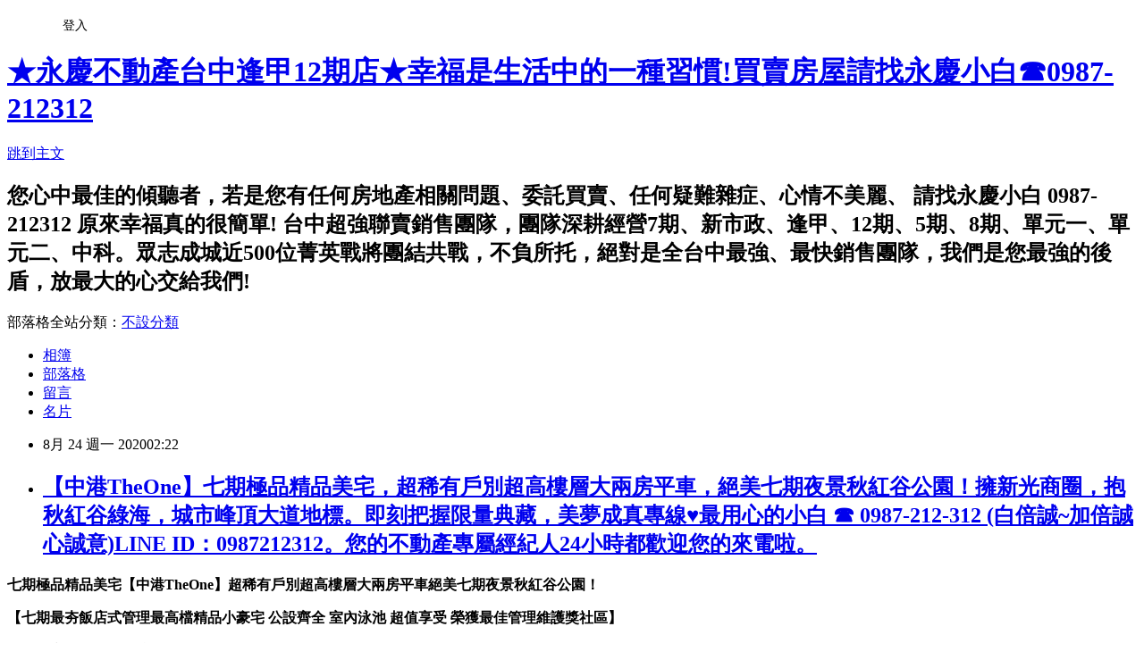

--- FILE ---
content_type: text/html; charset=utf-8
request_url: https://bai760514.pixnet.net/blog/posts/9506302605
body_size: 94955
content:
<!DOCTYPE html><html lang="zh-TW"><head><meta charSet="utf-8"/><meta name="viewport" content="width=device-width, initial-scale=1"/><link rel="stylesheet" href="https://static.1px.tw/blog-next/_next/static/chunks/b1e52b495cc0137c.css" data-precedence="next"/><link rel="stylesheet" href="/fix.css?v=202601210339" type="text/css" data-precedence="medium"/><link rel="stylesheet" href="https://s3.1px.tw/blog/theme/choc/iframe-popup.css?v=202601210339" type="text/css" data-precedence="medium"/><link rel="stylesheet" href="https://s3.1px.tw/blog/theme/choc/plugins.min.css?v=202601210339" type="text/css" data-precedence="medium"/><link rel="stylesheet" href="https://s3.1px.tw/blog/theme/choc/openid-comment.css?v=202601210339" type="text/css" data-precedence="medium"/><link rel="stylesheet" href="https://s3.1px.tw/blog/theme/choc/style.min.css?v=202601210339" type="text/css" data-precedence="medium"/><link rel="stylesheet" href="https://s3.1px.tw/blog/theme/choc/main.min.css?v=202601210339" type="text/css" data-precedence="medium"/><link rel="stylesheet" href="https://pimg.1px.tw/bai760514/assets/bai760514.css?v=202601210339" type="text/css" data-precedence="medium"/><link rel="stylesheet" href="https://s3.1px.tw/blog/theme/choc/author-info.css?v=202601210339" type="text/css" data-precedence="medium"/><link rel="stylesheet" href="https://s3.1px.tw/blog/theme/choc/idlePop.min.css?v=202601210339" type="text/css" data-precedence="medium"/><link rel="preload" as="script" fetchPriority="low" href="https://static.1px.tw/blog-next/_next/static/chunks/94688e2baa9fea03.js"/><script src="https://static.1px.tw/blog-next/_next/static/chunks/41eaa5427c45ebcc.js" async=""></script><script src="https://static.1px.tw/blog-next/_next/static/chunks/e2c6231760bc85bd.js" async=""></script><script src="https://static.1px.tw/blog-next/_next/static/chunks/94bde6376cf279be.js" async=""></script><script src="https://static.1px.tw/blog-next/_next/static/chunks/426b9d9d938a9eb4.js" async=""></script><script src="https://static.1px.tw/blog-next/_next/static/chunks/turbopack-5021d21b4b170dda.js" async=""></script><script src="https://static.1px.tw/blog-next/_next/static/chunks/ff1a16fafef87110.js" async=""></script><script src="https://static.1px.tw/blog-next/_next/static/chunks/e308b2b9ce476a3e.js" async=""></script><script src="https://static.1px.tw/blog-next/_next/static/chunks/2bf79572a40338b7.js" async=""></script><script src="https://static.1px.tw/blog-next/_next/static/chunks/d3c6eed28c1dd8e2.js" async=""></script><script src="https://static.1px.tw/blog-next/_next/static/chunks/d4d39cfc2a072218.js" async=""></script><script src="https://static.1px.tw/blog-next/_next/static/chunks/6a5d72c05b9cd4ba.js" async=""></script><script src="https://static.1px.tw/blog-next/_next/static/chunks/8af6103cf1375f47.js" async=""></script><script src="https://static.1px.tw/blog-next/_next/static/chunks/60d08651d643cedc.js" async=""></script><script src="https://static.1px.tw/blog-next/_next/static/chunks/0ae21416dac1fa83.js" async=""></script><script src="https://static.1px.tw/blog-next/_next/static/chunks/6d1100e43ad18157.js" async=""></script><script src="https://static.1px.tw/blog-next/_next/static/chunks/87eeaf7a3b9005e8.js" async=""></script><script src="https://static.1px.tw/blog-next/_next/static/chunks/ed01c75076819ebd.js" async=""></script><script src="https://static.1px.tw/blog-next/_next/static/chunks/a4df8fc19a9a82e6.js" async=""></script><title>【中港TheOne】七期極品精品美宅，超稀有戶別超高樓層大兩房平車，絕美七期夜景秋紅谷公園！擁新光商圈，抱秋紅谷綠海，城市峰頂大道地標。即刻把握限量典藏，美夢成真專線♥最用心的小白 ☎ 0987-212-312 (白倍誠~加倍誠心誠意)LINE ID：0987212312。您的不動產專屬經紀人24小時都歡迎您的來電啦。</title><meta name="description" content="七期極品精品美宅【中港TheOne】超稀有戶別超高樓層大兩房平車絕美七期夜景秋紅谷公園！【七期最夯飯店式管理最高檔精品小豪宅 公設齊全 室內泳池 超值享受 榮獲最佳管理維護獎社區】"/><meta name="author" content="★永慶不動產台中逢甲12期店★幸福是生活中的一種習慣!買賣房屋請找永慶小白☎0987-212312"/><meta name="google-adsense-platform-account" content="pub-2647689032095179"/><meta name="fb:app_id" content="101730233200171"/><link rel="canonical" href="https://bai760514.pixnet.net/blog/posts/9506302605"/><meta property="og:title" content="【中港TheOne】七期極品精品美宅，超稀有戶別超高樓層大兩房平車，絕美七期夜景秋紅谷公園！擁新光商圈，抱秋紅谷綠海，城市峰頂大道地標。即刻把握限量典藏，美夢成真專線♥最用心的小白 ☎ 0987-212-312 (白倍誠~加倍誠心誠意)LINE ID：0987212312。您的不動產專屬經紀人24小時都歡迎您的來電啦。"/><meta property="og:description" content="七期極品精品美宅【中港TheOne】超稀有戶別超高樓層大兩房平車絕美七期夜景秋紅谷公園！【七期最夯飯店式管理最高檔精品小豪宅 公設齊全 室內泳池 超值享受 榮獲最佳管理維護獎社區】"/><meta property="og:url" content="https://bai760514.pixnet.net/blog/posts/9506302605"/><meta property="og:image" content="http://www.0987212312.com/wp-content/uploads/2016/04/71-8.jpg"/><meta property="og:type" content="article"/><meta name="twitter:card" content="summary_large_image"/><meta name="twitter:title" content="【中港TheOne】七期極品精品美宅，超稀有戶別超高樓層大兩房平車，絕美七期夜景秋紅谷公園！擁新光商圈，抱秋紅谷綠海，城市峰頂大道地標。即刻把握限量典藏，美夢成真專線♥最用心的小白 ☎ 0987-212-312 (白倍誠~加倍誠心誠意)LINE ID：0987212312。您的不動產專屬經紀人24小時都歡迎您的來電啦。"/><meta name="twitter:description" content="七期極品精品美宅【中港TheOne】超稀有戶別超高樓層大兩房平車絕美七期夜景秋紅谷公園！【七期最夯飯店式管理最高檔精品小豪宅 公設齊全 室內泳池 超值享受 榮獲最佳管理維護獎社區】"/><meta name="twitter:image" content="http://www.0987212312.com/wp-content/uploads/2016/04/71-8.jpg"/><link rel="icon" href="/favicon.ico?favicon.a62c60e0.ico" sizes="32x32" type="image/x-icon"/><script src="https://static.1px.tw/blog-next/_next/static/chunks/a6dad97d9634a72d.js" noModule=""></script></head><body><!--$--><!--/$--><!--$?--><template id="B:0"></template><!--/$--><script>requestAnimationFrame(function(){$RT=performance.now()});</script><script src="https://static.1px.tw/blog-next/_next/static/chunks/94688e2baa9fea03.js" id="_R_" async=""></script><div hidden id="S:0"><script id="pixnet-vars">
        window.PIXNET = {
          post_id: "9506302605",
          name: "bai760514",
          user_id: 0,
          blog_id: "4417722",
          display_ads: true,
          ad_options: {"chictrip":false}
        };
      </script><script type="text/javascript" src="https://code.jquery.com/jquery-latest.min.js"></script><script id="json-ld-article-script" type="application/ld+json">{"@context":"https:\u002F\u002Fschema.org","@type":"BlogPosting","isAccessibleForFree":true,"mainEntityOfPage":{"@type":"WebPage","@id":"https:\u002F\u002Fbai760514.pixnet.net\u002Fblog\u002Fposts\u002F9506302605"},"headline":"【中港TheOne】七期極品精品美宅，超稀有戶別超高樓層大兩房平車，絕美七期夜景秋紅谷公園！擁新光商圈，抱秋紅谷綠海，城市峰頂大道地標。即刻把握限量典藏，美夢成真專線♥最用心的小白 ☎ 0987-212-312 (白倍誠~加倍誠心誠意)LINE ID：0987212312。您的不動產專屬經紀人24小時都歡迎您的來電啦。","description":"\u003Cimg alt=\"\" class=\"alignnone size-full wp-image-49822\" height=\"611\" src=\"http:\u002F\u002Fwww.0987212312.com\u002Fwp-content\u002Fuploads\u002F2016\u002F04\u002F71-8.jpg\" title=\"\" width=\"800\"\u003E\u003Cbr \u002F\u003E\u003Cbr\u003E\u003Cstrong\u003E\u003Cspan style=\"font-size:24px\"\u003E\u003Cspan style=\"color:#ff0000\"\u003E七期極品精品美宅【中港TheOne】超稀有戶別超高樓層大兩房平車絕美七期夜景秋紅谷公園！\u003C\u002Fspan\u003E\u003C\u002Fspan\u003E\u003C\u002Fstrong\u003E\u003Cbr\u003E\u003Cspan style=\"font-size:24px\"\u003E\u003Cspan style=\"color:#000000\"\u003E\u003Cspan style=\"background-color:#ee82ee\"\u003E【七期最夯飯店式管理\u003Cspan style=\"font-size:18pt\"\u003E最高檔\u003C\u002Fspan\u003E精品小豪宅 公設齊全 室內泳池 超值享受 榮獲最佳管理維護獎社區】\u003C\u002Fspan\u003E\u003C\u002Fspan\u003E\u003C\u002Fspan\u003E","articleBody":"\u003Cp align=\"center\"\u003E\u003Cimg alt=\"\" class=\"alignnone size-full wp-image-49822\" height=\"611\" src=\"http:\u002F\u002Fwww.0987212312.com\u002Fwp-content\u002Fuploads\u002F2016\u002F04\u002F71-8.jpg\" title=\"\" width=\"800\"\u003E\u003C\u002Fp\u003E\n\n\u003Cp align=\"center\"\u003E\u003Cspan style=\"background-color:#ffffff\"\u003E\u003Cstrong\u003E\u003Cspan style=\"font-size:24px\"\u003E\u003Cspan style=\"color:#ff0000\"\u003E七期極品精品美宅【中港TheOne】超稀有戶別超高樓層大兩房平車絕美七期夜景秋紅谷公園！\u003C\u002Fspan\u003E\u003C\u002Fspan\u003E\u003C\u002Fstrong\u003E\u003C\u002Fspan\u003E\u003C\u002Fp\u003E\n\n\u003Cp align=\"center\"\u003E\u003Cstrong\u003E\u003Cspan style=\"font-size:24px\"\u003E\u003Cspan style=\"color:#000000\"\u003E\u003Cspan style=\"background-color:#ee82ee\"\u003E【七期最夯飯店式管理\u003Cspan style=\"font-size:18pt\"\u003E最高檔\u003C\u002Fspan\u003E精品小豪宅 公設齊全 室內泳池 超值享受 榮獲最佳管理維護獎社區】\u003C\u002Fspan\u003E\u003C\u002Fspan\u003E\u003C\u002Fspan\u003E\u003C\u002Fstrong\u003E\u003C\u002Fp\u003E\n\n\u003Cp align=\"center\"\u003E\u003Cspan style=\"color:#333399; font-size:24px\"\u003E\u003Cstrong\u003E【台中市門面\u003Cspan style=\"font-size:24px\"\u003E60米\u003C\u002Fspan\u003E臺灣大道第一棟指標&nbsp;\u003Cspan style=\"font-size:24px\"\u003E中港路的驕傲 投資置產最佳選擇\u003C\u002Fspan\u003E&nbsp;錯過不再】\u003C\u002Fstrong\u003E\u003C\u002Fspan\u003E\u003C\u002Fp\u003E\n\n\u003Cp align=\"center\"\u003E\u003Cspan style=\"color:#00ff00\"\u003E\u003Cstrong\u003E\u003Cspan style=\"font-size:24px\"\u003E\u003Cspan style=\"background-color:#000000\"\u003E【萬坪綠海公園、朝馬運動中心、台中市足球場、秋紅谷生態公園、世界九大地標台中國家歌劇院、新光三越大遠百公司、老虎城購物中心走路就到\u003C\u002Fspan\u003E\u003C\u002Fspan\u003E\u003Cspan style=\"font-size:24px\"\u003E\u003Cspan style=\"background-color:#000000\"\u003E】\u003C\u002Fspan\u003E\u003C\u002Fspan\u003E\u003C\u002Fstrong\u003E\u003C\u002Fspan\u003E\u003C\u002Fp\u003E\n\n\u003Cp style=\"text-align: center;\"\u003E\u003Cspan style=\"background-color:#ffff00; color:#000000; font-family:arial,helvetica,sans-serif; font-size:18pt\"\u003E\u003Cstrong\u003E【七期豪宅專案銷售 身份與地位的象徵&nbsp;傳世、傳承、節稅、置產最佳選擇】\u003C\u002Fstrong\u003E\u003C\u002Fspan\u003E\u003C\u002Fp\u003E\n\n\u003Cp style=\"text-align: center;\"\u003E\u003Cspan style=\"color:#ff6600; font-family:arial,helvetica,sans-serif; font-size:18pt\"\u003E\u003Cstrong\u003E【幸福是生活中的一種習慣】\u003C\u002Fstrong\u003E\u003C\u002Fspan\u003E\u003C\u002Fp\u003E\n\n\u003Cp align=\"center\"\u003E\u003Cimg alt=\"\" class=\"alignnone size-full wp-image-49855\" height=\"735\" src=\"http:\u002F\u002Fwww.0987212312.com\u002Fwp-content\u002Fuploads\u002F2020\u002F08\u002FH.png\" title=\"\" width=\"800\"\u003E\u003C\u002Fp\u003E\n\n\u003Cp align=\"center\" style=\"text-align: left;\"\u003E\u003Cspan style=\"font-family:arial,helvetica,sans-serif; font-size:18pt\"\u003E\u003Cstrong\u003E\u003Cspan style=\"color:#0000ff\"\u003E本案基本資料\u003C\u002Fspan\u003E\u003C\u002Fstrong\u003E\u003C\u002Fspan\u003E\u003C\u002Fp\u003E\n\n\u003Cp\u003E\u003Cstrong\u003E\u003Cspan style=\"font-family:arial,helvetica,sans-serif; font-size:14pt\"\u003E\u003Cspan style=\"color:#000000\"\u003E\u003Cspan style=\"color:#ff0000\"\u003E◆建案名稱：\u003C\u002Fspan\u003E中港The One。\u003C\u002Fspan\u003E\u003C\u002Fspan\u003E\u003C\u002Fstrong\u003E\u003C\u002Fp\u003E\n\n\u003Cp\u003E\u003Cspan style=\"font-family:arial,helvetica,sans-serif; font-size:14pt\"\u003E\u003Cspan style=\"color:#000000\"\u003E\u003Cstrong\u003E\u003Cspan style=\"color:#ff0000\"\u003E◆售價：&nbsp;\u003C\u002Fspan\u003E1,298萬。\u003C\u002Fstrong\u003E\u003C\u002Fspan\u003E\u003C\u002Fspan\u003E\u003C\u002Fp\u003E\n\n\u003Cp\u003E\u003Cspan style=\"font-family:arial,helvetica,sans-serif; font-size:14pt\"\u003E\u003Cspan style=\"color:#000000\"\u003E\u003Cstrong\u003E\u003Cspan style=\"color:#ff0000\"\u003E◆樓層： \u003C\u002Fspan\u003E19F\u002F24F。\u003C\u002Fstrong\u003E\u003C\u002Fspan\u003E\u003C\u002Fspan\u003E\u003C\u002Fp\u003E\n\n\u003Cp\u003E\u003Cspan style=\"font-family:arial,helvetica,sans-serif; font-size:14pt\"\u003E\u003Cspan style=\"color:#000000\"\u003E\u003Cstrong\u003E\u003Cspan style=\"color:#ff0000\"\u003E◆格局：\u003C\u002Fspan\u003E2房2廳1衛1陽台(衛浴開窗)。\u003C\u002Fstrong\u003E\u003C\u002Fspan\u003E\u003C\u002Fspan\u003E\u003C\u002Fp\u003E\n\n\u003Cp\u003E\u003Cspan style=\"font-family:arial,helvetica,sans-serif; font-size:14pt\"\u003E\u003Cspan style=\"color:#000000\"\u003E\u003Cstrong\u003E\u003Cspan style=\"color:#ff0000\"\u003E◆總建坪：&nbsp;\u003C\u002Fspan\u003E43.236坪。\u003C\u002Fstrong\u003E\u003C\u002Fspan\u003E\u003C\u002Fspan\u003E\u003C\u002Fp\u003E\n\n\u003Cp\u003E\u003Cspan style=\"font-family:arial,helvetica,sans-serif; font-size:14pt\"\u003E\u003Cspan style=\"color:#000000\"\u003E\u003Cstrong\u003E\u003Cspan style=\"color:#ff0000\"\u003E◆主建物：&nbsp;\u003C\u002Fspan\u003E17.92坪。\u003C\u002Fstrong\u003E\u003C\u002Fspan\u003E\u003C\u002Fspan\u003E\u003C\u002Fp\u003E\n\n\u003Cp\u003E\u003Cspan style=\"font-family:arial,helvetica,sans-serif; font-size:14pt\"\u003E\u003Cspan style=\"color:#000000\"\u003E\u003Cstrong\u003E\u003Cspan style=\"color:#ff0000\"\u003E◆附屬建物：&nbsp;\u003C\u002Fspan\u003E3.134坪。\u003C\u002Fstrong\u003E\u003C\u002Fspan\u003E\u003C\u002Fspan\u003E\u003C\u002Fp\u003E\n\n\u003Cp\u003E\u003Cspan style=\"font-family:arial,helvetica,sans-serif; font-size:14pt\"\u003E\u003Cspan style=\"color:#000000\"\u003E\u003Cstrong\u003E\u003Cspan style=\"color:#ff0000\"\u003E◆公設：&nbsp;\u003C\u002Fspan\u003E12.137坪。\u003C\u002Fstrong\u003E\u003C\u002Fspan\u003E\u003C\u002Fspan\u003E\u003C\u002Fp\u003E\n\n\u003Cp\u003E\u003Cspan style=\"font-size:14pt\"\u003E\u003Cstrong\u003E\u003Cspan style=\"color:#ff0000\"\u003E◆車位：&nbsp;\u003C\u002Fspan\u003E\u003Cspan style=\"color:#000000\"\u003EB3平面車位。\u003C\u002Fspan\u003E\u003C\u002Fstrong\u003E\u003C\u002Fspan\u003E\u003C\u002Fp\u003E\n\n\u003Cp\u003E\u003Cspan style=\"font-family:arial,helvetica,sans-serif; font-size:14pt\"\u003E\u003Cspan style=\"color:#000000\"\u003E\u003Cstrong\u003E\u003Cspan style=\"color:#ff0000\"\u003E◆座向：&nbsp;\u003C\u002Fspan\u003E落地窗座西北朝東南、建物大門座西南朝東北、管理室座西南朝東北。\u003C\u002Fstrong\u003E\u003C\u002Fspan\u003E\u003C\u002Fspan\u003E\u003C\u002Fp\u003E\n\n\u003Cp\u003E\u003Cimg alt=\"\" class=\"alignnone size-full wp-image-49870\" height=\"630\" src=\"http:\u002F\u002Fwww.0987212312.com\u002Fwp-content\u002Fuploads\u002F2020\u002F08\u002F68.jpg\" title=\"\" width=\"800\"\u003E\u003Cimg alt=\"\" class=\"alignnone size-full wp-image-49821\" height=\"630\" src=\"http:\u002F\u002Fwww.0987212312.com\u002Fwp-content\u002Fuploads\u002F2016\u002F04\u002F70-6.jpg\" title=\"\" width=\"800\"\u003E \u003Cimg alt=\"\" class=\"alignnone size-full wp-image-49822\" height=\"611\" src=\"http:\u002F\u002Fwww.0987212312.com\u002Fwp-content\u002Fuploads\u002F2016\u002F04\u002F71-8.jpg\" title=\"\" width=\"800\"\u003E \u003Cimg alt=\"\" class=\"alignnone size-full wp-image-49817\" height=\"630\" src=\"http:\u002F\u002Fwww.0987212312.com\u002Fwp-content\u002Fuploads\u002F2016\u002F04\u002F66-6.jpg\" title=\"\" width=\"800\"\u003E\u003Cimg alt=\"\" class=\"alignnone size-full wp-image-49856\" height=\"630\" src=\"http:\u002F\u002Fwww.0987212312.com\u002Fwp-content\u002Fuploads\u002F2020\u002F08\u002F1-9.jpg\" title=\"\" width=\"800\"\u003E \u003Cimg alt=\"\" class=\"alignnone size-large wp-image-49857\" height=\"630\" src=\"http:\u002F\u002Fwww.0987212312.com\u002Fwp-content\u002Fuploads\u002F2020\u002F08\u002F2-9.jpg\" title=\"\" width=\"800\"\u003E \u003Cimg alt=\"\" class=\"alignnone size-large wp-image-49858\" height=\"630\" src=\"http:\u002F\u002Fwww.0987212312.com\u002Fwp-content\u002Fuploads\u002F2020\u002F08\u002F3-9.jpg\" title=\"\" width=\"800\"\u003E \u003Cimg alt=\"\" class=\"alignnone size-large wp-image-49859\" height=\"630\" src=\"http:\u002F\u002Fwww.0987212312.com\u002Fwp-content\u002Fuploads\u002F2020\u002F08\u002F4-9.jpg\" title=\"\" width=\"800\"\u003E \u003Cimg alt=\"\" class=\"alignnone size-large wp-image-49860\" height=\"630\" src=\"http:\u002F\u002Fwww.0987212312.com\u002Fwp-content\u002Fuploads\u002F2020\u002F08\u002F5-9.jpg\" title=\"\" width=\"800\"\u003E \u003Cimg alt=\"\" class=\"alignnone size-large wp-image-49861\" height=\"630\" src=\"http:\u002F\u002Fwww.0987212312.com\u002Fwp-content\u002Fuploads\u002F2020\u002F08\u002F6-8.jpg\" title=\"\" width=\"800\"\u003E \u003Cimg alt=\"\" class=\"alignnone size-large wp-image-49862\" height=\"630\" src=\"http:\u002F\u002Fwww.0987212312.com\u002Fwp-content\u002Fuploads\u002F2020\u002F08\u002F7-10.jpg\" title=\"\" width=\"800\"\u003E \u003Cimg alt=\"\" class=\"alignnone size-large wp-image-49863\" height=\"630\" src=\"http:\u002F\u002Fwww.0987212312.com\u002Fwp-content\u002Fuploads\u002F2020\u002F08\u002F8-10.jpg\" title=\"\" width=\"800\"\u003E \u003Cimg alt=\"\" class=\"alignnone size-large wp-image-49864\" height=\"630\" src=\"http:\u002F\u002Fwww.0987212312.com\u002Fwp-content\u002Fuploads\u002F2020\u002F08\u002F9-10.jpg\" title=\"\" width=\"800\"\u003E \u003Cimg alt=\"\" class=\"alignnone size-large wp-image-49865\" height=\"630\" src=\"http:\u002F\u002Fwww.0987212312.com\u002Fwp-content\u002Fuploads\u002F2020\u002F08\u002F10-9.jpg\" title=\"\" width=\"800\"\u003E \u003Cimg alt=\"\" class=\"alignnone size-large wp-image-49866\" height=\"630\" src=\"http:\u002F\u002Fwww.0987212312.com\u002Fwp-content\u002Fuploads\u002F2020\u002F08\u002F11-8.jpg\" title=\"\" width=\"800\"\u003E \u003Cimg alt=\"\" class=\"alignnone size-large wp-image-49867\" height=\"630\" src=\"http:\u002F\u002Fwww.0987212312.com\u002Fwp-content\u002Fuploads\u002F2020\u002F08\u002F12-8.jpg\" title=\"\" width=\"800\"\u003E \u003Cimg alt=\"\" class=\"alignnone size-large wp-image-49868\" height=\"630\" src=\"http:\u002F\u002Fwww.0987212312.com\u002Fwp-content\u002Fuploads\u002F2020\u002F08\u002F13-9.jpg\" title=\"\" width=\"800\"\u003E \u003Cimg alt=\"\" class=\"alignnone size-large wp-image-49869\" height=\"630\" src=\"http:\u002F\u002Fwww.0987212312.com\u002Fwp-content\u002Fuploads\u002F2020\u002F08\u002F14-10.jpg\" title=\"\" width=\"800\"\u003E\u003C\u002Fp\u003E\n\n\u003Cp\u003E\u003Cspan style=\"color:#0000ff; font-family:arial,helvetica,sans-serif; font-size:18pt\"\u003E\u003Cstrong\u003E社區基本資料\u003C\u002Fstrong\u003E\u003C\u002Fspan\u003E\u003C\u002Fp\u003E\n\n\u003Cp\u003E\u003Cspan style=\"font-family:arial,helvetica,sans-serif\"\u003E\u003Cspan style=\"color:#000000\"\u003E\u003Cstrong\u003E\u003Cspan style=\"font-size:18px\"\u003E\u003Cspan style=\"color:#ff0000\"\u003E◆建案名稱：\u003C\u002Fspan\u003E中港The One\u003C\u002Fspan\u003E\u003C\u002Fstrong\u003E\u003C\u002Fspan\u003E\u003C\u002Fspan\u003E\u003Cspan style=\"font-family:arial,helvetica,sans-serif\"\u003E\u003Cspan style=\"color:#000000\"\u003E\u003Cstrong\u003E\u003Cspan style=\"font-size:18px\"\u003E。\u003C\u002Fspan\u003E\u003C\u002Fstrong\u003E\u003C\u002Fspan\u003E\u003C\u002Fspan\u003E\u003C\u002Fp\u003E\n\n\u003Cp\u003E\u003Cspan style=\"color:#000000\"\u003E\u003Cstrong\u003E\u003Cspan style=\"font-size:18px\"\u003E\u003Cspan style=\"color:#ff0000\"\u003E◆建設公司：\u003C\u002Fspan\u003E聚合發建設。\u003C\u002Fspan\u003E\u003C\u002Fstrong\u003E\u003C\u002Fspan\u003E\u003C\u002Fp\u003E\n\n\u003Cp\u003E\u003Cspan style=\"color:#000000\"\u003E\u003Cstrong\u003E\u003Cspan style=\"font-size:18px\"\u003E\u003Cspan style=\"color:#ff0000\"\u003E◆基地面積：\u003C\u002Fspan\u003E約715坪。\u003C\u002Fspan\u003E\u003C\u002Fstrong\u003E\u003C\u002Fspan\u003E\u003C\u002Fp\u003E\n\n\u003Cp\u003E\u003Cspan style=\"color:#000000\"\u003E\u003Cstrong\u003E\u003Cspan style=\"font-size:18px\"\u003E\u003Cspan style=\"color:#ff0000\"\u003E◆規劃坪數：\u003C\u002Fspan\u003E20-38坪。\u003C\u002Fspan\u003E\u003C\u002Fstrong\u003E\u003C\u002Fspan\u003E\u003C\u002Fp\u003E\n\n\u003Cp\u003E\u003Cspan style=\"color:#000000\"\u003E\u003Cstrong\u003E\u003Cspan style=\"font-size:18px\"\u003E\u003Cspan style=\"color:#ff0000\"\u003E◆格局規劃：\u003C\u002Fspan\u003E1~2房。\u003C\u002Fspan\u003E\u003C\u002Fstrong\u003E\u003C\u002Fspan\u003E\u003C\u002Fp\u003E\n\n\u003Cp\u003E\u003Cspan style=\"color:#000000\"\u003E\u003Cstrong\u003E\u003Cspan style=\"font-size:18px\"\u003E\u003Cspan style=\"color:#ff0000\"\u003E◆棟別規劃：\u003C\u002Fspan\u003E一層十一戶共用四部梯。\u003C\u002Fspan\u003E\u003C\u002Fstrong\u003E\u003C\u002Fspan\u003E\u003C\u002Fp\u003E\n\n\u003Cp\u003E\u003Cspan style=\"color:#000000\"\u003E\u003Cstrong\u003E\u003Cspan style=\"font-size:18px\"\u003E\u003Cspan style=\"color:#ff0000\"\u003E◆樓層規劃：\u003C\u002Fspan\u003E地上24樓、地下4樓 。\u003C\u002Fspan\u003E\u003C\u002Fstrong\u003E\u003C\u002Fspan\u003E\u003C\u002Fp\u003E\n\n\u003Cp\u003E\u003Cspan style=\"color:#000000\"\u003E\u003Cstrong\u003E\u003Cspan style=\"font-size:18px\"\u003E\u003Cspan style=\"color:#ff0000\"\u003E◆總戶數：\u003C\u002Fspan\u003E245戶(住家237戶+店面8戶)。\u003C\u002Fspan\u003E\u003C\u002Fstrong\u003E\u003C\u002Fspan\u003E\u003C\u002Fp\u003E\n\n\u003Cp\u003E\u003Cspan style=\"color:#000000\"\u003E\u003Cstrong\u003E\u003Cspan style=\"font-size:18px\"\u003E\u003Cspan style=\"color:#ff0000\"\u003E◆車位總數：\u003C\u002Fspan\u003E259個車位(146位平面車位、機械車位91位、來賓機械停車位22位)。\u003C\u002Fspan\u003E\u003C\u002Fstrong\u003E\u003C\u002Fspan\u003E\u003C\u002Fp\u003E\n\n\u003Cp\u003E\u003Cspan style=\"color:#000000\"\u003E\u003Cstrong\u003E\u003Cspan style=\"font-size:18px\"\u003E\u003Cspan style=\"color:#ff0000\"\u003E◆公設比：\u003C\u002Fspan\u003E約36% (\u003C\u002Fspan\u003E\u003C\u002Fstrong\u003E\u003C\u002Fspan\u003E\u003Cstrong\u003E\u003Cspan style=\"color:#000000; font-size:large\"\u003E公設有氣派挑高門廳、游泳池、SPA、Lounge bar、KTV、健身房、棋藝室、桌球室、烤箱、頂樓景觀吧檯、閱讀室...等14項頂級公設\u003C\u002Fspan\u003E\u003C\u002Fstrong\u003E\u003Cspan style=\"color:#000000\"\u003E\u003Cstrong\u003E\u003Cspan style=\"font-size:18px\"\u003E)。\u003C\u002Fspan\u003E\u003C\u002Fstrong\u003E\u003C\u002Fspan\u003E\u003C\u002Fp\u003E\n\n\u003Cp\u003E\u003Cspan style=\"color:#000000\"\u003E\u003Cstrong\u003E\u003Cspan style=\"font-size:18px\"\u003E\u003Cspan style=\"color:#ff0000\"\u003E◆完工日：\u003Cspan style=\"color:#000000\"\u003E民國\u003C\u002Fspan\u003E\u003C\u002Fspan\u003E\u003Cspan style=\"color:#000000\"\u003E98年9月14日。\u003C\u002Fspan\u003E\u003C\u002Fspan\u003E\u003C\u002Fstrong\u003E\u003C\u002Fspan\u003E\u003C\u002Fp\u003E\n\n\u003Cp\u003E\u003Cspan style=\"color:#000000\"\u003E\u003Cstrong\u003E\u003Cspan style=\"font-size:18px\"\u003E\u003Cspan style=\"color:#ff0000\"\u003E◆建材配備：\u003C\u002Fspan\u003E\u003C\u002Fspan\u003E\u003C\u002Fstrong\u003E\u003C\u002Fspan\u003E\u003Cstrong\u003E\u003Cspan style=\"color:#000000; font-size:large\"\u003E鋼筋混凝土造\u003C\u002Fspan\u003E\u003Cspan style=\"font-family:arial,helvetica,sans-serif\"\u003E\u003Cspan style=\"color:#000000; font-size:14pt\"\u003E。\u003C\u002Fspan\u003E\u003C\u002Fspan\u003E\u003C\u002Fstrong\u003E\u003C\u002Fp\u003E\n\n\u003Cp\u003E\u003Cspan style=\"color:#000000\"\u003E\u003Cstrong\u003E\u003Cspan style=\"font-size:18px\"\u003E\u003Cspan style=\"color:#ff0000\"\u003E◆建材配備：\u003C\u002Fspan\u003E\u003C\u002Fspan\u003E\u003C\u002Fstrong\u003E\u003C\u002Fspan\u003E\u003Cstrong\u003E\u003Cspan style=\"color:#000000; font-size:large\"\u003E戶戶配置One Touch燈源控制系統，衛浴均搭配\u003C\u002Fspan\u003E\u003Cspan style=\"font-family:arial,helvetica,sans-serif\"\u003E\u003Cspan style=\"color:#000000; font-size:large\"\u003ETOTO設備\u003C\u002Fspan\u003E\u003Cspan style=\"color:#000000; font-size:14pt\"\u003E\u003Cspan style=\"color:#000000\"\u003E，\u003C\u002Fspan\u003E\u003Cspan style=\"color:#000000\"\u003E門窗採8mm膠合隔音玻璃\u003C\u002Fspan\u003E。\u003C\u002Fspan\u003E\u003C\u002Fspan\u003E\u003C\u002Fstrong\u003E\u003C\u002Fp\u003E\n\n\u003Cp\u003E\u003Cspan style=\"color:#000000\"\u003E\u003Cstrong\u003E\u003Cspan style=\"font-size:18px\"\u003E\u003Cspan style=\"color:#ff0000\"\u003E◆單層樓地板高度高：\u003C\u002Fspan\u003E挑高3.2米。\u003C\u002Fspan\u003E\u003C\u002Fstrong\u003E\u003C\u002Fspan\u003E\u003C\u002Fp\u003E\n\n\u003Cp\u003E\u003Cspan style=\"color:#000000\"\u003E\u003Cstrong\u003E\u003Cspan style=\"font-size:18px\"\u003E\u003Cspan style=\"color:#ff0000\"\u003E◆管理方式：\u003C\u002Fspan\u003E24小時物業管理公司。\u003C\u002Fspan\u003E\u003C\u002Fstrong\u003E\u003C\u002Fspan\u003E\u003C\u002Fp\u003E\n\n\u003Cp\u003E\u003Cspan style=\"color:#000000\"\u003E\u003Cstrong\u003E\u003Cspan style=\"font-size:18px\"\u003E\u003Cspan style=\"color:#ff0000\"\u003E◆管理費：\u003Cspan style=\"color:#000000; font-size:large\"\u003E90元\u002F坪、\u003Cspan style=\"color:#000000; font-size:large\"\u003E汽車平面車位清潔費300元\u002F位、汽車機械車位清潔費400元\u002F位。\u003C\u002Fspan\u003E\u003C\u002Fspan\u003E\u003C\u002Fspan\u003E\u003C\u002Fspan\u003E\u003C\u002Fstrong\u003E\u003C\u002Fspan\u003E\u003C\u002Fp\u003E\n\n\u003Cp\u003E\u003Cspan style=\"color:#000000\"\u003E\u003Cstrong\u003E\u003Cspan style=\"font-size:18px\"\u003E\u003Cspan style=\"color:#ff0000\"\u003E◆地址：\u003C\u002Fspan\u003E\u003C\u002Fspan\u003E\u003C\u002Fstrong\u003E\u003C\u002Fspan\u003E\u003Cstrong\u003E\u003Cspan style=\"color:#000000; font-size:large\"\u003E台中市西屯區台灣大道三段699號(原址:台中市西屯區台中港路三段7之21號)。\u003C\u002Fspan\u003E\u003C\u002Fstrong\u003E\u003C\u002Fp\u003E\n\n\u003Cp\u003E\u003Ciframe allowfullscreen=\"allowfullscreen\" frameborder=\"0\" height=\"450\" src=\"https:\u002F\u002Fwww.google.com\u002Fmaps\u002Fembed?pb=!1m18!1m12!1m3!1d3640.0007377818724!2d120.6353460966036!3d24.171706900650012!2m3!1f0!2f0!3f0!3m2!1i1024!2i768!4f13.1!3m3!1m2!1s0x34693df648afcfdd%3A0x2c304ff201e23ae9!2z5Lit5rivVEhFIE9ORQ!5e0!3m2!1szh-TW!2stw!4v1438350939454\" width=\"600\"\u003E\u003C\u002Fiframe\u003E\u003Ciframe allowfullscreen=\"allowfullscreen\" frameborder=\"0\" height=\"450\" src=\"https:\u002F\u002Fwww.google.com\u002Fmaps\u002Fembed?pb=!1m0!3m2!1szh-TW!2stw!4v1438963948695!6m8!1m7!1sv3_tr6lubluj35aA1TBvLw!2m2!1d24.172115!2d120.634883!3f149.32649950013817!4f4.39380184022815!5f0.7820865974627469\" width=\"600\"\u003E\u003C\u002Fiframe\u003E\u003C\u002Fp\u003E\n\n\u003Cp\u003E\u003Cspan style=\"color:#0000ff; font-size:18pt\"\u003E\u003Cstrong\u003E本案特色\u003C\u002Fstrong\u003E\u003C\u002Fspan\u003E\u003C\u002Fp\u003E\n\n\u003Cp\u003E\u003Cspan style=\"background-color:#ffffff; color:#ff0000\"\u003E\u003Cstrong\u003E\u003Cspan style=\"background-color:#ffffff; font-size:14pt\"\u003E\u003Cspan style=\"background-color:#ffffff; font-size:14pt\"\u003E台中七期最奢華精品小豪宅，打造全方位飯店式管理，\u003C\u002Fspan\u003E正中港國際大道門戶「聚合發中港The One 」台中市地標(台中市指標性大樓，台灣大道交流道下右手邊第一棟指標性大樓)，南北交通便利，生活機能佳，四面景觀無限棟距，選定正台灣大道打造24層百米地標龍頭，重塑大台中門戶印象，原版移植沐蘭、水舞谷關之精品風尚，雕琢洽公休閒皆適宜的尊榮領域，以退縮式建築、雙塔地景與燈光計畫戶戶都是距離繁華最近的觀景席，精彩度絕對獨一無二。\u003C\u002Fspan\u003E\u003C\u002Fstrong\u003E\u003C\u002Fspan\u003E\u003C\u002Fp\u003E\n\n\u003Cp\u003E\u003Cspan style=\"color:#000000\"\u003E\u003Cstrong\u003E\u003Cspan style=\"font-size:14pt\"\u003E\u003Cspan style=\"background:white\"\u003E高樓層海闊天空最美景觀，黃金一級地段臨路60米，臨路退縮15米，豪宅建築規劃，交通四通八達便捷，台中市門戶，社區門廳採二進式設計，規劃有門廳、社區廣場及8戶大樓店面，店面面寬4.4~ 6.7米、1樓挑高7.5米，可分別眺望12期重劃區、台中市足球場潮洋環保公園、7期新市政中心與大肚山景觀。\u003C\u002Fspan\u003E\u003C\u002Fspan\u003E\u003C\u002Fstrong\u003E\u003C\u002Fspan\u003E\u003C\u002Fp\u003E\n\n\u003Cp\u003E\u003Cspan style=\"color:#ff0000\"\u003E\u003Cstrong\u003E\u003Cspan style=\"font-size:14pt\"\u003E決勝點，是比賽的勝負關鍵，也是跨越人生階段的節點；在對的時間，佔到對的位置，瞬間決定未來五十年的成功與否，坐擁大台中門戶最耀眼的權力印記，家門，不只是城市的時尚櫥窗，更是邁向未來的國際門面。 \u003C\u002Fspan\u003E\u003C\u002Fstrong\u003E\u003C\u002Fspan\u003E\u003C\u002Fp\u003E\n\n\u003Cp\u003E\u003Cspan style=\"color:#000000\"\u003E\u003Cstrong\u003E\u003Cspan style=\"font-size:14pt\"\u003E禮聘中台灣名宅權威——呂永豐建築師精鑄中港路24層百米地標，以退縮式建築、雙塔地景與燈光計畫，打造四面皆正面，360度環景的視覺饗宴，無論遠眺近看，皆能盡情享受不同層次的美麗夜景，戶戶都是距離繁華最近的觀景席，精彩度、獨一無二。品味，從細節開始閃耀；聚合發【中港The One】，每一個角度都是讚嘆。\u003C\u002Fspan\u003E\u003C\u002Fstrong\u003E\u003C\u002Fspan\u003E\u003C\u002Fp\u003E\n\n\u003Cp\u003E\u003Cspan style=\"background-color:#ffff00; color:#000000; font-size:14pt\"\u003E\u003Cstrong\u003E七期豪宅專業建築團隊─聚合發建設\u003C\u002Fstrong\u003E\u003C\u002Fspan\u003E\u003C\u002Fp\u003E\n\n\u003Cp\u003E\u003Cspan style=\"color:#000000; font-size:14pt\"\u003E\u003Cstrong\u003E獲頒雙ISO國際品質認證，精耕七期多年，豪宅建築經驗豐富深厚。\u003C\u002Fstrong\u003E\u003C\u002Fspan\u003E\u003C\u002Fp\u003E\n\n\u003Cp\u003E\u003Cspan style=\"background-color:#ffff00; color:#000000; font-size:14pt\"\u003E\u003Cstrong\u003E水舞系列空間設計大師─曾文和設計師\u003C\u002Fstrong\u003E\u003C\u002Fspan\u003E\u003C\u002Fp\u003E\n\n\u003Cp\u003E\u003Cspan style=\"color:#000000; font-size:14pt\"\u003E\u003Cstrong\u003E原版移植沐蘭、水舞谷關之精品風尚，雕琢洽公休閒皆適宜的尊榮領域。\u003C\u002Fstrong\u003E\u003C\u002Fspan\u003E\u003C\u002Fp\u003E\n\n\u003Cp\u003E\u003Cspan style=\"background-color:#ffff00; color:#000000; font-size:14pt\"\u003E\u003Cstrong\u003E中台灣豪宅規劃首擘─呂永豐建築師\u003C\u002Fstrong\u003E\u003C\u002Fspan\u003E\u003C\u002Fp\u003E\n\n\u003Cp\u003E\u003Cspan style=\"color:#000000; font-size:14pt\"\u003E\u003Cstrong\u003E選定正中港路打造24層百米地標龍頭，重塑大台中門戶印象。\u003C\u002Fstrong\u003E\u003C\u002Fspan\u003E\u003C\u002Fp\u003E\n\n\u003Cp\u003E\u003Cspan style=\"background-color:#ffff00; color:#000000; font-size:14pt\"\u003E\u003Cstrong\u003E精英休閒會館─14項國際級俱樂部設施\u003C\u002Fstrong\u003E\u003C\u002Fspan\u003E\u003C\u002Fp\u003E\n\n\u003Cp\u003E\u003Cspan style=\"color:#000000; font-size:14pt\"\u003E\u003Cstrong\u003E鎔鑄飯店、精品、藝術與私人招待所概念，營造商旅度假情境。 \u003C\u002Fstrong\u003E\u003C\u002Fspan\u003E\u003C\u002Fp\u003E\n\n\u003Cp\u003E\u003Cspan style=\"color:#ff0000\"\u003E\u003Cstrong\u003E\u003Cspan style=\"font-size:14pt\"\u003E■一條中港路，串聯寶成總部、裕元花園酒店、捷運轉運站、國際會議中心、新光三越、遠東百貨、長榮桂冠二館、台中商\u003C\u002Fspan\u003E\u003C\u002Fstrong\u003E\u003Cstrong\u003E\u003Cspan style=\"font-size:14pt\"\u003E旅、 LV旗艦店、SOGO、火車站，開放大陸觀光後，勢必成為中台灣最大商機所在。\u003C\u002Fspan\u003E\u003C\u002Fstrong\u003E\u003C\u002Fspan\u003E\u003C\u002Fp\u003E\n\n\u003Cp\u003E\u003Cspan style=\"color:#000000\"\u003E\u003Cstrong\u003E\u003Cspan style=\"font-size:14pt\"\u003E■裕元、港洲、長榮、亞緻等各大集團皆看準中港路龐大的中台灣商旅版圖、紛紛搶進；擁有完善服務管理與公設規劃的飯\u003C\u002Fspan\u003E\u003C\u002Fstrong\u003E\u003Cstrong\u003E\u003Cspan style=\"font-size:14pt\"\u003E店式 公寓，不僅受到外商青睞，高安全性的投資獲利更成為都會菁英置產首選。\u003C\u002Fspan\u003E\u003C\u002Fstrong\u003E\u003C\u002Fspan\u003E\u003C\u002Fp\u003E\n\n\u003Cp\u003E\u003Cspan style=\"color:#ff0000\"\u003E\u003Cstrong\u003E\u003Cspan style=\"font-size:14pt\"\u003E■七期西側至尊地段，周遭皆為住一低密度頂級別墅街廓，視野寬闊靜謐；近擁80米環中路、60米中港路交通優勢，串聯東\u003C\u002Fspan\u003E\u003C\u002Fstrong\u003E\u003Cstrong\u003E\u003Cspan style=\"font-size:14pt\"\u003E海、 逢甲、新市政中心商圈，成就便利迅捷的都會商旅型態。\u003C\u002Fspan\u003E\u003C\u002Fstrong\u003E\u003C\u002Fspan\u003E\u003C\u002Fp\u003E\n\n\u003Cp\u003E\u003Cspan style=\"color:#000000\"\u003E\u003Cstrong\u003E\u003Cspan style=\"font-size:14pt\"\u003E■正中港路唯一雙面臨路、雙向進出規劃，藉由朝馬路銜接環中路、中彰、虹揚橋直達世貿、工業區與中科，左臨中山高、\u003C\u002Fspan\u003E\u003C\u002Fstrong\u003E\u003Cstrong\u003E\u003Cspan style=\"font-size:14pt\"\u003E中彰， 為通往中科、台北的首善門戶；回途則擁有足球場、朝貴公園寧靜視野，獨享愜意。\u003C\u002Fspan\u003E\u003C\u002Fstrong\u003E\u003C\u002Fspan\u003E\u003C\u002Fp\u003E\n\n\u003Cp\u003E\u003Cstrong\u003E\u003Cspan style=\"color:#000000\"\u003E\u003Cspan style=\"font-size:18px\"\u003E\u003Cspan style=\"color:#ff0000\"\u003E◆環境：\u003C\u002Fspan\u003E逢甲商圈、新光三越、大遠百、家樂福量販店、楓康超市、西屯市場、逢甲夜市。\u003C\u002Fspan\u003E\u003C\u002Fspan\u003E\u003C\u002Fstrong\u003E\u003C\u002Fp\u003E\n\n\u003Cp\u003E\u003Cstrong\u003E\u003Cspan style=\"color:#000000\"\u003E\u003Cspan style=\"font-size:18px\"\u003E\u003Cspan style=\"color:#ff0000\"\u003E◆學區：\u003C\u002Fspan\u003E黎明國小、上安國小、西屯國小、上石國小、黎明國中、至善國中、西苑國中、逢甲大學、僑光科技大學。\u003C\u002Fspan\u003E\u003C\u002Fspan\u003E\u003C\u002Fstrong\u003E\u003C\u002Fp\u003E\n\n\u003Cp\u003E\u003Cstrong\u003E\u003Cspan style=\"color:#000000\"\u003E\u003Cspan style=\"font-size:18px\"\u003E\u003Cspan style=\"color:#ff0000\"\u003E◆綠地：\u003C\u002Fspan\u003E潮洋環保公園、朝貴公園、至善河道公園、西安公園、文修公園、秋紅谷廣場、台中市減碳環保公園。\u003C\u002Fspan\u003E\u003C\u002Fspan\u003E\u003C\u002Fstrong\u003E\u003C\u002Fp\u003E\n\n\u003Cp\u003E\u003Cstrong\u003E\u003Cspan style=\"color:#000000\"\u003E\u003Cspan style=\"font-size:18px\"\u003E\u003Cspan style=\"color:#ff0000\"\u003E◆交通概述：\u003C\u002Fspan\u003E一高、二高、中彰（環中路）、中港路、逢大路、河南路、統聯客運轉運站、台中高鐵。\u003C\u002Fspan\u003E\u003C\u002Fspan\u003E\u003C\u002Fstrong\u003E\u003C\u002Fp\u003E\n\n\u003Cp\u003E\u003Cimg alt=\"\" class=\"alignnone size-full wp-image-49781\" height=\"630\" src=\"http:\u002F\u002Fwww.0987212312.com\u002Fwp-content\u002Fuploads\u002F2016\u002F04\u002F1-29.jpg\" title=\"\" width=\"800\"\u003E \u003Cimg alt=\"\" class=\"alignnone size-large wp-image-49782\" height=\"630\" src=\"http:\u002F\u002Fwww.0987212312.com\u002Fwp-content\u002Fuploads\u002F2016\u002F04\u002F2-26.jpg\" title=\"\" width=\"800\"\u003E \u003Cimg alt=\"\" class=\"alignnone size-large wp-image-49783\" height=\"630\" src=\"http:\u002F\u002Fwww.0987212312.com\u002Fwp-content\u002Fuploads\u002F2016\u002F04\u002F3-27.jpg\" title=\"\" width=\"800\"\u003E \u003Cimg alt=\"\" class=\"alignnone size-large wp-image-49784\" height=\"630\" src=\"http:\u002F\u002Fwww.0987212312.com\u002Fwp-content\u002Fuploads\u002F2016\u002F04\u002F4-23.jpg\" title=\"\" width=\"800\"\u003E \u003Cimg alt=\"\" class=\"alignnone size-large wp-image-49785\" height=\"630\" src=\"http:\u002F\u002Fwww.0987212312.com\u002Fwp-content\u002Fuploads\u002F2016\u002F04\u002F5-23.jpg\" title=\"\" width=\"800\"\u003E \u003Cimg alt=\"\" class=\"alignnone size-large wp-image-49786\" height=\"630\" src=\"http:\u002F\u002Fwww.0987212312.com\u002Fwp-content\u002Fuploads\u002F2016\u002F04\u002F6-22.jpg\" title=\"\" width=\"800\"\u003E \u003Cimg alt=\"\" class=\"alignnone size-large wp-image-49787\" height=\"630\" src=\"http:\u002F\u002Fwww.0987212312.com\u002Fwp-content\u002Fuploads\u002F2016\u002F04\u002F7-21.jpg\" title=\"\" width=\"800\"\u003E \u003Cimg alt=\"\" class=\"alignnone size-large wp-image-49788\" height=\"630\" src=\"http:\u002F\u002Fwww.0987212312.com\u002Fwp-content\u002Fuploads\u002F2016\u002F04\u002F8-22.jpg\" title=\"\" width=\"800\"\u003E \u003Cimg alt=\"\" class=\"alignnone size-large wp-image-49789\" height=\"630\" src=\"http:\u002F\u002Fwww.0987212312.com\u002Fwp-content\u002Fuploads\u002F2016\u002F04\u002F9-21.jpg\" title=\"\" width=\"800\"\u003E \u003Cimg alt=\"\" class=\"alignnone size-large wp-image-49790\" height=\"630\" src=\"http:\u002F\u002Fwww.0987212312.com\u002Fwp-content\u002Fuploads\u002F2016\u002F04\u002F10-19.jpg\" title=\"\" width=\"800\"\u003E \u003Cimg alt=\"\" class=\"alignnone size-large wp-image-49791\" height=\"630\" src=\"http:\u002F\u002Fwww.0987212312.com\u002Fwp-content\u002Fuploads\u002F2016\u002F04\u002F11-20.jpg\" title=\"\" width=\"800\"\u003E \u003Cimg alt=\"\" class=\"alignnone size-large wp-image-49792\" height=\"630\" src=\"http:\u002F\u002Fwww.0987212312.com\u002Fwp-content\u002Fuploads\u002F2016\u002F04\u002F12-20.jpg\" title=\"\" width=\"800\"\u003E \u003Cimg alt=\"\" class=\"alignnone size-large wp-image-49793\" height=\"630\" src=\"http:\u002F\u002Fwww.0987212312.com\u002Fwp-content\u002Fuploads\u002F2016\u002F04\u002F13-13.jpg\" title=\"\" width=\"800\"\u003E \u003Cimg alt=\"\" class=\"alignnone size-large wp-image-49794\" height=\"630\" src=\"http:\u002F\u002Fwww.0987212312.com\u002Fwp-content\u002Fuploads\u002F2016\u002F04\u002F14-18.jpg\" title=\"\" width=\"800\"\u003E \u003Cimg alt=\"\" class=\"alignnone size-large wp-image-49795\" height=\"630\" src=\"http:\u002F\u002Fwww.0987212312.com\u002Fwp-content\u002Fuploads\u002F2016\u002F04\u002F15-18.jpg\" title=\"\" width=\"800\"\u003E \u003Cimg alt=\"\" class=\"alignnone size-large wp-image-49796\" height=\"630\" src=\"http:\u002F\u002Fwww.0987212312.com\u002Fwp-content\u002Fuploads\u002F2016\u002F04\u002F16-17.jpg\" title=\"\" width=\"800\"\u003E \u003Cimg alt=\"\" class=\"alignnone size-large wp-image-49797\" height=\"630\" src=\"http:\u002F\u002Fwww.0987212312.com\u002Fwp-content\u002Fuploads\u002F2016\u002F04\u002F17-19.jpg\" title=\"\" width=\"800\"\u003E \u003Cimg alt=\"\" class=\"alignnone size-large wp-image-49798\" height=\"630\" src=\"http:\u002F\u002Fwww.0987212312.com\u002Fwp-content\u002Fuploads\u002F2016\u002F04\u002F18-17.jpg\" title=\"\" width=\"800\"\u003E \u003Cimg alt=\"\" class=\"alignnone size-large wp-image-49799\" height=\"630\" src=\"http:\u002F\u002Fwww.0987212312.com\u002Fwp-content\u002Fuploads\u002F2016\u002F04\u002F19-16.jpg\" title=\"\" width=\"800\"\u003E \u003Cimg alt=\"\" class=\"alignnone size-large wp-image-49800\" height=\"630\" src=\"http:\u002F\u002Fwww.0987212312.com\u002Fwp-content\u002Fuploads\u002F2016\u002F04\u002F20-16.jpg\" title=\"\" width=\"800\"\u003E \u003Cimg alt=\"\" class=\"alignnone size-large wp-image-49801\" height=\"630\" src=\"http:\u002F\u002Fwww.0987212312.com\u002Fwp-content\u002Fuploads\u002F2016\u002F04\u002F21-16.jpg\" title=\"\" width=\"800\"\u003E \u003Cimg alt=\"\" class=\"alignnone size-large wp-image-49802\" height=\"630\" src=\"http:\u002F\u002Fwww.0987212312.com\u002Fwp-content\u002Fuploads\u002F2016\u002F04\u002F22-15.jpg\" title=\"\" width=\"800\"\u003E \u003Cimg alt=\"\" class=\"alignnone size-large wp-image-49803\" height=\"630\" src=\"http:\u002F\u002Fwww.0987212312.com\u002Fwp-content\u002Fuploads\u002F2016\u002F04\u002F23-17.jpg\" title=\"\" width=\"800\"\u003E \u003Cimg alt=\"\" class=\"alignnone size-large wp-image-49804\" height=\"630\" src=\"http:\u002F\u002Fwww.0987212312.com\u002Fwp-content\u002Fuploads\u002F2016\u002F04\u002F24-16.jpg\" title=\"\" width=\"800\"\u003E \u003Cimg alt=\"\" class=\"alignnone size-large wp-image-49805\" height=\"630\" src=\"http:\u002F\u002Fwww.0987212312.com\u002Fwp-content\u002Fuploads\u002F2016\u002F04\u002F25-16.jpg\" title=\"\" width=\"800\"\u003E \u003Cimg alt=\"\" class=\"alignnone size-large wp-image-49806\" height=\"630\" src=\"http:\u002F\u002Fwww.0987212312.com\u002Fwp-content\u002Fuploads\u002F2016\u002F04\u002F26-10.jpg\" title=\"\" width=\"800\"\u003E \u003Cimg alt=\"\" class=\"alignnone size-large wp-image-49807\" height=\"630\" src=\"http:\u002F\u002Fwww.0987212312.com\u002Fwp-content\u002Fuploads\u002F2016\u002F04\u002F27-16.jpg\" title=\"\" width=\"800\"\u003E \u003Cimg alt=\"\" class=\"alignnone size-large wp-image-49808\" height=\"630\" src=\"http:\u002F\u002Fwww.0987212312.com\u002Fwp-content\u002Fuploads\u002F2016\u002F04\u002F28-15.jpg\" title=\"\" width=\"800\"\u003E \u003Cimg alt=\"\" class=\"alignnone size-large wp-image-49809\" height=\"630\" src=\"http:\u002F\u002Fwww.0987212312.com\u002Fwp-content\u002Fuploads\u002F2016\u002F04\u002F29-17.jpg\" title=\"\" width=\"800\"\u003E \u003Cimg alt=\"\" class=\"alignnone size-large wp-image-49810\" height=\"630\" src=\"http:\u002F\u002Fwww.0987212312.com\u002Fwp-content\u002Fuploads\u002F2016\u002F04\u002F30-17.jpg\" title=\"\" width=\"800\"\u003E \u003Cimg alt=\"\" class=\"alignnone size-large wp-image-49811\" height=\"630\" src=\"http:\u002F\u002Fwww.0987212312.com\u002Fwp-content\u002Fuploads\u002F2016\u002F04\u002F31-17.jpg\" title=\"\" width=\"800\"\u003E \u003Cimg alt=\"\" class=\"alignnone size-large wp-image-49812\" height=\"630\" src=\"http:\u002F\u002Fwww.0987212312.com\u002Fwp-content\u002Fuploads\u002F2016\u002F04\u002F32-18.jpg\" title=\"\" width=\"800\"\u003E \u003Cimg alt=\"\" class=\"alignnone size-large wp-image-49813\" height=\"630\" src=\"http:\u002F\u002Fwww.0987212312.com\u002Fwp-content\u002Fuploads\u002F2016\u002F04\u002F35-17.jpg\" title=\"\" width=\"800\"\u003E \u003Cimg alt=\"\" class=\"alignnone size-large wp-image-49814\" height=\"630\" src=\"http:\u002F\u002Fwww.0987212312.com\u002Fwp-content\u002Fuploads\u002F2016\u002F04\u002F36-17.jpg\" title=\"\" width=\"800\"\u003E \u003Cimg alt=\"\" class=\"alignnone size-large wp-image-49815\" height=\"630\" src=\"http:\u002F\u002Fwww.0987212312.com\u002Fwp-content\u002Fuploads\u002F2016\u002F04\u002F37-16.jpg\" title=\"\" width=\"800\"\u003E \u003Cimg alt=\"\" class=\"alignnone size-large wp-image-49816\" height=\"630\" src=\"http:\u002F\u002Fwww.0987212312.com\u002Fwp-content\u002Fuploads\u002F2016\u002F04\u002F60-7.jpg\" title=\"\" width=\"800\"\u003E \u003Cimg alt=\"\" class=\"alignnone size-large wp-image-49817\" height=\"630\" src=\"http:\u002F\u002Fwww.0987212312.com\u002Fwp-content\u002Fuploads\u002F2016\u002F04\u002F66-6.jpg\" title=\"\" width=\"800\"\u003E \u003Cimg alt=\"\" class=\"alignnone size-large wp-image-49818\" height=\"585\" src=\"http:\u002F\u002Fwww.0987212312.com\u002Fwp-content\u002Fuploads\u002F2016\u002F04\u002F67-7.jpg\" title=\"\" width=\"800\"\u003E \u003Cimg alt=\"\" class=\"alignnone size-large wp-image-49819\" height=\"631\" src=\"http:\u002F\u002Fwww.0987212312.com\u002Fwp-content\u002Fuploads\u002F2016\u002F04\u002F68-3.jpg\" title=\"\" width=\"800\"\u003E \u003Cimg alt=\"\" class=\"alignnone size-large wp-image-49820\" height=\"547\" src=\"http:\u002F\u002Fwww.0987212312.com\u002Fwp-content\u002Fuploads\u002F2016\u002F04\u002F69-7.jpg\" title=\"\" width=\"800\"\u003E \u003Cimg alt=\"\" class=\"alignnone size-large wp-image-49821\" height=\"630\" src=\"http:\u002F\u002Fwww.0987212312.com\u002Fwp-content\u002Fuploads\u002F2016\u002F04\u002F70-6.jpg\" title=\"\" width=\"800\"\u003E \u003Cimg alt=\"\" class=\"alignnone size-large wp-image-49822\" height=\"611\" src=\"http:\u002F\u002Fwww.0987212312.com\u002Fwp-content\u002Fuploads\u002F2016\u002F04\u002F71-8.jpg\" title=\"\" width=\"800\"\u003E \u003Cimg alt=\"\" class=\"alignnone size-large wp-image-49823\" height=\"1292\" src=\"http:\u002F\u002Fwww.0987212312.com\u002Fwp-content\u002Fuploads\u002F2016\u002F04\u002F75-3.jpg\" title=\"\" width=\"800\"\u003E \u003Cimg alt=\"\" class=\"alignnone size-large wp-image-49824\" height=\"630\" src=\"http:\u002F\u002Fwww.0987212312.com\u002Fwp-content\u002Fuploads\u002F2016\u002F04\u002F76-3.jpg\" title=\"\" width=\"800\"\u003E \u003Cimg alt=\"\" class=\"alignnone size-large wp-image-49825\" height=\"630\" src=\"http:\u002F\u002Fwww.0987212312.com\u002Fwp-content\u002Fuploads\u002F2016\u002F04\u002F77.jpg\" title=\"\" width=\"800\"\u003E \u003Cimg alt=\"\" class=\"alignnone size-large wp-image-49826\" height=\"630\" src=\"http:\u002F\u002Fwww.0987212312.com\u002Fwp-content\u002Fuploads\u002F2016\u002F04\u002F78-1.jpg\" title=\"\" width=\"800\"\u003E \u003Cimg alt=\"\" class=\"alignnone size-full wp-image-49827\" height=\"630\" src=\"http:\u002F\u002Fwww.0987212312.com\u002Fwp-content\u002Fuploads\u002F2016\u002F04\u002F79-1.jpg\" title=\"\" width=\"800\"\u003E\u003Cimg alt=\"\" class=\"alignnone size-full wp-image-49828\" height=\"1008\" src=\"http:\u002F\u002Fwww.0987212312.com\u002Fwp-content\u002Fuploads\u002F2016\u002F04\u002F81-2.jpg\" title=\"\" width=\"800\"\u003E \u003Cimg alt=\"\" class=\"alignnone size-full wp-image-49829\" height=\"730\" src=\"http:\u002F\u002Fwww.0987212312.com\u002Fwp-content\u002Fuploads\u002F2016\u002F04\u002F82-1.jpg\" title=\"\" width=\"800\"\u003E \u003Cimg alt=\"\" class=\"alignnone size-full wp-image-49830\" height=\"710\" src=\"http:\u002F\u002Fwww.0987212312.com\u002Fwp-content\u002Fuploads\u002F2016\u002F04\u002F83-1.jpg\" title=\"\" width=\"800\"\u003E\u003C\u002Fp\u003E\n\n\u003Cp style=\"text-align: center;\"\u003E\u003Cspan style=\"font-size:24px\"\u003E\u003Cstrong\u003E\u003Cspan style=\"color:#000000\"\u003E\u003Cspan style=\"background-color:#00ff00; color:#ff0000\"\u003E★歡迎來電洽詢.委託銷售.看屋.不惜成本★&nbsp;&nbsp;\u003C\u002Fspan\u003E\u003C\u002Fspan\u003E\u003C\u002Fstrong\u003E\u003C\u002Fspan\u003E\u003C\u002Fp\u003E\n\n\u003Cp style=\"text-align: center;\"\u003E\u003Cspan style=\"font-size:24px\"\u003E\u003Cstrong\u003E\u003Cspan style=\"background-color:#ffff99; color:#800000\"\u003E網路時代我就是E世代最佳經紀人\u003C\u002Fspan\u003E\u003C\u002Fstrong\u003E\u003C\u002Fspan\u003E\u003C\u002Fp\u003E\n\n\u003Cp style=\"text-align: center;\"\u003E\u003Cspan style=\"font-size:24px\"\u003E\u003Cstrong\u003E\u003Cspan style=\"background-color:#ccffff; color:#ff00ff\"\u003E最強廣告、最多曝光、客源最多、最大品牌\u003C\u002Fspan\u003E\u003C\u002Fstrong\u003E\u003C\u002Fspan\u003E\u003C\u002Fp\u003E\n\n\u003Cp style=\"text-align: center;\"\u003E\u003Cspan style=\"font-size:24px\"\u003E\u003Cstrong\u003E\u003Cspan style=\"background-color:#00ffff; color:#0000ff\"\u003E❤真誠、熱情、負責、態度、專業、值得信賴❤\u003C\u002Fspan\u003E\u003C\u002Fstrong\u003E\u003C\u002Fspan\u003E\u003C\u002Fp\u003E\n\n\u003Cp style=\"text-align: center;\"\u003E\u003Cspan style=\"color:#000000\"\u003E\u003Cspan style=\"font-size:18px\"\u003E\u003Cstrong\u003E家的託付、用心守護\u003C\u002Fstrong\u003E\u003C\u002Fspan\u003E\u003C\u002Fspan\u003E\u003Cbr\u003E\n\u003Cspan style=\"font-size:18px\"\u003E\u003Cstrong\u003E\u003Cspan style=\"color:#ff0000\"\u003E(Houseentrusted、Heartguardian)&nbsp;\u003C\u002Fspan\u003E\u003C\u002Fstrong\u003E\u003C\u002Fspan\u003E\u003Cbr\u003E\n\u003Cspan style=\"color:#000000\"\u003E\u003Cspan style=\"font-size:18px\"\u003E\u003Cstrong\u003E心動不如馬上行動\u003C\u002Fstrong\u003E\u003C\u002Fspan\u003E\u003C\u002Fspan\u003E\u003Cbr\u003E\n\u003Cspan style=\"font-size:18px\"\u003E\u003Cstrong\u003E\u003Cspan style=\"color:#ff0000\"\u003E(Why not actnow)&nbsp;\u003C\u002Fspan\u003E\u003C\u002Fstrong\u003E\u003C\u002Fspan\u003E\u003Cbr\u003E\n\u003Cspan style=\"color:#000000\"\u003E\u003Cspan style=\"font-size:18px\"\u003E\u003Cstrong\u003E回到家都是一種幸福的感覺\u003C\u002Fstrong\u003E\u003C\u002Fspan\u003E\u003Cbr\u003E\n\u003Cspan style=\"font-size:18px\"\u003E\u003Cstrong\u003E為您找到一間屬於自己的幸福\u003C\u002Fstrong\u003E\u003C\u002Fspan\u003E\u003Cbr\u003E\n\u003Cspan style=\"font-size:18px\"\u003E\u003Cstrong\u003E讓幸福變也成為您生活中的一種習慣\u003C\u002Fstrong\u003E\u003C\u002Fspan\u003E\u003Cbr\u003E\n\u003Cspan style=\"font-size:18px\"\u003E\u003Cstrong\u003E24小時全天候待命歡迎您的來電請找\u003C\u002Fstrong\u003E\u003C\u002Fspan\u003E\u003C\u002Fspan\u003E\u003C\u002Fp\u003E\n\n\u003Cp align=\"center\" style=\"text-align: center;\"\u003E\u003Cspan style=\"color:#000000\"\u003E\u003Cspan style=\"font-size:18px\"\u003E\u003Cstrong\u003E\u003Cspan style=\"background-color:#ff99cc\"\u003E24小時都歡迎您的來電啦….就算我在睡覺也是會接電話的，您也不用擔心我在睡覺啦。您撥一次，小白揪感心，大家來認識\u003C\u002Fspan\u003E\u003C\u002Fstrong\u003E\u003C\u002Fspan\u003E\u003C\u002Fspan\u003E\u003C\u002Fp\u003E\n\n\u003Cp align=\"center\" style=\"text-align: center;\"\u003E\u003Cspan style=\"color:#000000\"\u003E\u003Cstrong\u003E\u003Cspan style=\"font-family:arial,helvetica,sans-serif; font-size:18pt\"\u003E★☆您的不動產專屬經紀★☆\u003C\u002Fspan\u003E\u003C\u002Fstrong\u003E\u003C\u002Fspan\u003E\u003C\u002Fp\u003E\n\n\u003Cp align=\"center\" style=\"text-align: center;\"\u003E\u003Cspan style=\"background-color:#000000; color:#ffff00; font-size:18pt\"\u003E\u003Cstrong\u003E\u003Cspan style=\"background-color:#ff0000\"\u003E永慶千萬經紀人\u003C\u002Fspan\u003E&nbsp;最用心的小白&nbsp;☎&nbsp;0987-212-312 (白倍誠~加倍誠心誠意)\u003C\u002Fstrong\u003E\u003C\u002Fspan\u003E\u003C\u002Fp\u003E\n\n\u003Cp style=\"text-align: center;\"\u003E\u003Cstrong\u003E\u003Cspan style=\"color:#000000\"\u003E\u003Cspan style=\"font-size:24px\"\u003E↓↓↓ Line 點擊直接加入我好友 ↓↓↓\u003C\u002Fspan\u003E\u003C\u002Fspan\u003E\u003C\u002Fstrong\u003E\u003C\u002Fp\u003E\n\n\u003Cp style=\"text-align: center;\"\u003E\u003Cspan style=\"font-size:18pt\"\u003E\u003Ca href=\"https:\u002F\u002Fline.me\u002Fti\u002Fp\u002FGi3FaVoEa2\"\u003Ehttps:\u002F\u002Fline.me\u002Fti\u002Fp\u002FGi3FaVoEa2\u003C\u002Fa\u003E\u003C\u002Fspan\u003E\u003C\u002Fp\u003E\n\n\u003Cp style=\"text-align: center;\"\u003E\u003Cspan style=\"font-size:28px\"\u003E\u003Cspan style=\"background-color:#ff0000; color:#ffffff\"\u003E\u003Cstrong\u003E或ID搜尋 ( LINE ID：0987212312 )\u003C\u002Fstrong\u003E\u003C\u002Fspan\u003E\u003C\u002Fspan\u003E\u003C\u002Fp\u003E\n\n\u003Cp\u003E\u003Cstrong\u003E\u003Cspan style=\"font-size:18px\"\u003E\u003Cspan style=\"font-size:22px\"\u003E\u003Cspan style=\"font-size:24px\"\u003E\u003Cspan style=\"color:#ffffff\"\u003E\u003Cspan style=\"background-color:#ff0000\"\u003E白倍誠\u003C\u002Fspan\u003E\u003C\u002Fspan\u003E\u003C\u002Fspan\u003E\u003C\u002Fspan\u003E\u003C\u002Fspan\u003E\u003Cspan style=\"font-size:large\"\u003E►\u003C\u002Fspan\u003E\u003C\u002Fstrong\u003E\u003Cspan style=\"font-size:18px\"\u003E\u003Cspan style=\"color:#00ff00\"\u003E\u003Cspan style=\"background-color:#2f4f4f\"\u003E\u003Cstrong\u003E簡介\u003C\u002Fstrong\u003E\u003C\u002Fspan\u003E\u003C\u002Fspan\u003E\u003C\u002Fspan\u003E\u003C\u002Fp\u003E\n\n\u003Cp\u003E\u003Cspan style=\"font-size:22px\"\u003E\u003Cstrong\u003E\u003Cspan style=\"color:#ffff00\"\u003E\u003Cspan style=\"background-color:#b22222\"\u003E土生土長的台中市大甲水美人 海線人的熱情 海派 豪爽\u003C\u002Fspan\u003E\u003C\u002Fspan\u003E\u003C\u002Fstrong\u003E\u003C\u002Fspan\u003E\u003C\u002Fp\u003E\n\n\u003Cp\u003E\u003Cspan style=\"font-size:22px\"\u003E\u003Cstrong\u003E\u003Cspan style=\"color:#000000\"\u003E\u003Cspan style=\"background-color:#00ff00\"\u003E5月14日出生 金牛座的工作態度 務實踏實認真負責一步一腳印\u003C\u002Fspan\u003E\u003C\u002Fspan\u003E\u003C\u002Fstrong\u003E\u003C\u002Fspan\u003E\u003C\u002Fp\u003E\n\n\u003Cp\u003E\u003Cspan style=\"font-size:22px\"\u003E\u003Cspan style=\"color:#ff8c00\"\u003E\u003Cstrong\u003E\u003Cspan style=\"background-color:#0000cd\"\u003E陸軍第一士官學校正統軍校畢業常士班66期\u003C\u002Fspan\u003E\u003C\u002Fstrong\u003E\u003C\u002Fspan\u003E\u003C\u002Fspan\u003E\u003C\u002Fp\u003E\n\n\u003Cp\u003E\u003Cspan style=\"color:#000000\"\u003E\u003Cstrong\u003E\u003Cspan style=\"font-size:14pt\"\u003E★★免費提供★★\u003C\u002Fspan\u003E\u003C\u002Fstrong\u003E\u003C\u002Fspan\u003E\u003Cbr\u003E\n\u003Cspan style=\"color:#000000\"\u003E\u003Cstrong\u003E\u003Cspan style=\"font-size:14pt\"\u003E\u003Cspan style=\"color:#ff0000\"\u003E❶\u003C\u002Fspan\u003E房屋出售.出租&nbsp;\u003C\u002Fspan\u003E\u003C\u002Fstrong\u003E\u003C\u002Fspan\u003E\u003Cbr\u003E\n\u003Cspan style=\"color:#000000\"\u003E\u003Cstrong\u003E\u003Cspan style=\"font-size:14pt\"\u003E\u003Cspan style=\"color:#ff0000\"\u003E❷\u003C\u002Fspan\u003E免費不動產鑑價\u003C\u002Fspan\u003E\u003C\u002Fstrong\u003E\u003C\u002Fspan\u003E\u003Cbr\u003E\n\u003Cspan style=\"color:#000000\"\u003E\u003Cstrong\u003E\u003Cspan style=\"font-size:14pt\"\u003E\u003Cspan style=\"color:#ff0000\"\u003E❸\u003C\u002Fspan\u003E免費奢侈稅問題洽詢\u003C\u002Fspan\u003E\u003C\u002Fstrong\u003E\u003C\u002Fspan\u003E\u003Cbr\u003E\n\u003Cspan style=\"color:#000000\"\u003E\u003Cstrong\u003E\u003Cspan style=\"font-size:14pt\"\u003E\u003Cspan style=\"color:#ff0000\"\u003E❹\u003C\u002Fspan\u003E免費稅務.政府規費用諮詢\u003C\u002Fspan\u003E\u003C\u002Fstrong\u003E\u003C\u002Fspan\u003E\u003C\u002Fp\u003E\n\n\u003Cp\u003E\u003Cspan style=\"color:#000000\"\u003E\u003Cspan style=\"font-size:14pt\"\u003E\u003Cstrong\u003E\u003Cspan style=\"background-color:#ffa07a\"\u003E台中超強聯賣銷售團隊，\u003C\u002Fspan\u003E\u003C\u002Fstrong\u003E\u003C\u002Fspan\u003E\u003C\u002Fspan\u003E\u003Cspan style=\"color:#000000\"\u003E\u003Cspan style=\"font-size:14pt\"\u003E\u003Cstrong\u003E\u003Cspan style=\"background-color:#ffa07a\"\u003E團隊深耕經營7\u003C\u002Fspan\u003E\u003C\u002Fstrong\u003E\u003C\u002Fspan\u003E\u003Cspan style=\"font-size:18px\"\u003E\u003Cstrong\u003E\u003Cspan style=\"background-color:#ffa07a\"\u003E期豪宅\u003C\u002Fspan\u003E\u003C\u002Fstrong\u003E\u003C\u002Fspan\u003E\u003C\u002Fspan\u003E\u003Cspan style=\"color:#000000\"\u003E\u003Cspan style=\"font-size:18px\"\u003E\u003Cstrong\u003E\u003Cspan style=\"background-color:#ffa07a\"\u003E、新市政、\u003C\u002Fspan\u003E\u003C\u002Fstrong\u003E\u003C\u002Fspan\u003E\u003C\u002Fspan\u003E\u003Cspan style=\"color:#000000\"\u003E\u003Cspan style=\"font-size:18px\"\u003E\u003Cstrong\u003E\u003Cspan style=\"background-color:#ffa07a\"\u003E逢甲、12期、5期、8期\u003Cspan style=\"color:#000000; font-size:large\"\u003E、單元一、單元二\u003C\u002Fspan\u003E、中科電梯大樓、別墅透天、店面、商旅、商辦、套房、土地建地農地、廠房\u003C\u002Fspan\u003E\u003C\u002Fstrong\u003E\u003C\u002Fspan\u003E\u003C\u002Fspan\u003E\u003Cspan style=\"color:#000000\"\u003E\u003Cspan style=\"font-size:18px\"\u003E\u003Cstrong\u003E\u003Cspan style=\"background-color:#ffa07a\"\u003E。眾志成城近500位菁英戰將團結共戰，不負所托，絕對是全台中最強、最快銷售團隊，若是您有買賣屋..等不動產任何需求歡迎您找小白，也懇請您能給小白機會為您服務!\u003C\u002Fspan\u003E\u003C\u002Fstrong\u003E\u003C\u002Fspan\u003E\u003C\u002Fspan\u003E\u003C\u002Fp\u003E\n\n\u003Cp\u003E\u003Cspan style=\"color:#ffffff; font-size:8pt\"\u003E\u003Cimg alt=\"timeline_20200309_121113\" class=\"alignnone size-full wp-image-47358\" height=\"1282\" src=\"http:\u002F\u002Fwww.0987212312.com\u002Fwp-content\u002Fuploads\u002F2020\u002F03\u002Ftimeline_20200309_121113.jpg\" title=\"\" width=\"2048\"\u003E&nbsp;\u003Cimg alt=\"timeline_20200309_121112\" class=\"alignnone size-full wp-image-47357\" height=\"533\" src=\"http:\u002F\u002Fwww.0987212312.com\u002Fwp-content\u002Fuploads\u002F2020\u002F03\u002Ftimeline_20200309_121112.jpg\" title=\"\" width=\"800\"\u003E\u003C\u002Fspan\u003E\u003C\u002Fp\u003E\n\n\u003Cp\u003E\u003Cspan style=\"color:#ffffff; font-size:8pt\"\u003E聯聚建設,聯聚信義大廈,聯聚怡和大廈,聯聚理仁大廈,聯聚東方大廈,聯聚仁愛大廈,聯聚方庭大廈,聯聚和園,聯聚和平大廈,聯聚公園大廈,聯聚雍和大廈,聯聚保和大廈,聯聚泰和大廈,聯聚中雍大廈,聯聚瑞和大廈,江韋侖,台中7期豪宅王,品牌豪宅一哥,龍寶建設,龍寶謙臻邸,龍寶四季臻邸,龍寶誠臻邸,龍寶心臻邸,龍寶文化臻邸,龍寶晴臻邸, 龍寶悅臻邸,龍寶愉臻邸,龍寶怡臻邸,龍寶品臻邸,拾穗臻邸【第二期】,龍寶拾穗臻邸,龍寶人本臻邸,龍寶雅集臻邸,龍寶方圓臻邸,龍寶園道人文臻邸,福華臻邸,中港臻邸,張麗莉,寶輝建設,寶輝秋紅谷,寶輝一品花園,寶輝世紀花園,寶輝花園廣場,寶輝市政,蘇良元,蘇良智,大陸建設,大陸寶(宝)格,大陸麗(丽)格,寶璽建設,寶璽天睿,寶璽睿觀,寶璽高第,由鉅建設,由鉅大恆,理性與感性,由鉅大謙,由鉅三希,由鉅藏玉,由鉅A與A+,月光流域,國泰建設,國泰層峰,國泰府會道,國泰璞匯,國泰頤湖苑,國泰森林觀道,國泰綠博苑,國泰森林苑,喜全建設,喜全真鑄大廈,喜全秋紅谷莊園,寶典建設,寶裕建設,天璽1,天璽2,天璽3,天璽5,精銳建設,精銳雲,精銳音悅廳,精銳市政廳,精銳紐約之星,歐洲之星,精銳米蘭,海德一號,巴黎之心,香草天籟,印象天籟,旅建築,台中帝寶,台中國家一號院,興富發建設,興富發恆詠,科博雙星,百達富裔,赫里翁,赫里翁臻愛,赫里翁傳奇,百達馥麗,百達艷麗,四季天韻,浪漫紐約,黃金新象,市政香榭,興富發上城,文華匯,市政交響曲,林鼎一邸,聚合發建設,中港The One,聚合發獨秀,聚合發榮耀,聚合發天廈,聚合發天琴,聚合發經典,寶慶21,天與齊,親家建設,親家愛敦閣,親家雲硯,青雲道,霞飛道,親家T3,親家市政廣場,市政LV,總太建設,總太觀心,總太觀鼎,總太天匯,總太東方花園廣場,總太東方帝國,總太國美,總太明日,惠宇建設,惠宇天青,惠宇科博仰森,惠宇澄峰,惠宇可觀,惠宇澄品,惠宇寬心,惠宇仰德,惠宇時代觀邸,惠宇市政觀邸,惠宇世紀觀邸,惠宇上晴,天空之城,惠宇禮仁,惠宇觀市政,惠宇大聚,惠宇清朗,惠宇新觀,惠宇敦南,惠宇敦品,惠宇清寬,惠宇富山居,宇山鄰,惠宇山曦,惠宇原山,惠宇仁美,惠宇青田, 惠宇豐閣,惠宇科博觀邸,惠宇園道臻觀,惠宇城巿遠見,惠宇大容居,惠宇文化願景,惠宇科博館,惠宇世紀願景,惠宇人本大業,惠宇天空之城,惠宇皇家莊園,惠宇人文臻觀,惠宇人本新觀,惠宇自在,惠宇尊爵,惠宇皇家,惠宇晶華,銳豐建設,銳豐四季花園,銳豐悅觀,國雄建設,國雄領域,問鼎市政,國際音樂廳,德鑫建設,時代之上,德鑫泰極,允將大有,佳茂建設,佳茂中港一方,文心森詠,佳茂4A計畫,文南仰真,五權光河,佳茂康朵,世紀之頂,世界之心,佳茂地中海,佳茂文心會館,佳茂學士會館,佳茂上苑,佳茂中山會館,港洲建設,市政101,宏銓入深林,順天夏朵,仁山建設,仁山山之道,仁山協和,C BD時代廣場, 鼎盛BHW,似水年華,,生產力建設,建築與詩,新雪梨,理和建設,大地子民1期,大地子民2期,大地子民3期,元亨利貞,市政衣蝶,人文領域,富宇東方之冠,鄉林皇居,雙橡園建設,雙橡園1617,雙橡園Q1特區, 雙橡園V1特區, 雙橡園F1特區,雙橡園英墅,雙橡園A8特區,雙橡園R1特區,方園哲邸大廈,精銳Fun未來美宅,林鼎森邸,新業睿智,新業博觀,新業建設,新業遠見,新業雅砌,中港層峰,宏台上誠,昇揚建設,昇揚Inn12,昇揚擎月,元城建設,元城三穗,華相上安,坤悅君山,久樘香坡,樂活城市,合宜建設,I時尚,天空的院子,寓上逢甲,寓上里安,寓上長安,勝美MY逢甲,有巢氏房屋,小巢社區專家,永慶不動產,永慶房屋,台慶不動產,在地經營社區專家,時代建設,時代麗景大廈,時代四季大廈,立彩建設,立彩璞悅,大城建設,大城朗雲,大城雲杉,大城梧桐,大城仰望,五月天嵐,三月花見,九月采掬,一月春語,六月微風,七月沐樂,鼎泰然,崇德巴黎,宏都雙子星,豐邑閱文心,博星人子,富都灣,富都匯,遠雄金融中心,遠雄一品,遠雄之星,理和原風景,達麗晶漾,大鵬新城,皇城帝寶,文心經典,啟復大賞,人本至善,林鼎日光寓,博星人境,時光織錦,富邦天空樹,國美天藏,磐鈺雲華,大岩瑜舍,安蘭居,奢華LV,達麗世紀雙星中港陽明,中央公園,喬立月河,喬立雍容,太子雲世紀,莫內花園,太子W時代,太子劍橋,太子四季,林鼎跨界,和立堡晴朗,怡華豐采,世紀凱悅,總太如來,總太觀闊,藍海帝國,新貴特區,領袖特區,富宇天瀚,合宜東海硯,沅林君子硯,懋榮君悅,大俊國,瑞聯天地,國安國宅,愛瑪市,新業睿見,新業觀峰,德鑫博爵,國唐純萃,順天視界觀,擺攤人生,蔡阿家,林仔,台中最強擺攤,菜市場蔡阿家,7期,5期,8期,12期,14期,單元一,單元二,逢甲,中科,嶺東,水湳經貿園區,台中預售屋,台中新成屋,別墅,公寓,華廈,土地,農地,建地,重劃區,廠房,透天,店面,商辦,商旅,飯店,企業總部,文心捷運綠線,信實集團,台灣房屋,信實青海,台中市政府,台中市議會,臺中國家歌劇院,臺灣大道,七期名人巷,夏綠地,秋紅谷生態公園,惠文明星學區,實價登錄,富宇麗緻,首馥花園,鄉林夏都,鄉林君悅,帝璟建設,帝璟敦和,帝璟豐和,帝璟臻和,帝璟謙和,帝璟政和,中港觀邸,陶朱隱園,西華富邦,皇翔御琚,仁愛帝寶,文華苑,獨立森林,天地臻好,博星泊心,新業大居,櫻花村上森,恆美境美區,恆美大美區,恆美極美區,睿鍇建設,茂美洋建設機構,清流居,寶格麗莊園,麗晨卓爾,興富發博識,童畫世界,陸府植森,麗寶建設,微笑世紀,北平商圈,天津商圈,崇德商圈,漢口商圈,鵬程NEW1,麗致逢甲,裕國天虹,勝美術,鼎泰鑫聚,NTC商辦,聚富圓圓, 市政依蝶,大聚,遠雄金融中心,精銳博,佳泰海青,青玉岸,博克萊,潤隆,老佛爺,花千樹,悅藝術,市政御園,花映樹,市政桃源,精銳仰極,精銳帝尊,精銳帝闊,精銳帝景,朝陽一品,綠雋,再遇天鵝堡,藍天鵝,白天鵝,大河戀,赫里翁城堡,赫里翁城堡, 阿嬤的雜貨店,貝殼消費, BACK銷費,劉震,新業藏鋒,創健望年,佳福京璽,清泉墅2期,鴻邑晴山居,沐東籬,寶榮森藏,居心地,五十七間堂,一森青,中港御園,雲品大容,麗晨朵也,安心園邸,聚合發君大院,國聚花園御所,順天御南苑,MY勝美,\u003C\u002Fspan\u003E\u003C\u002Fp\u003E\n","image":["http:\u002F\u002Fwww.0987212312.com\u002Fwp-content\u002Fuploads\u002F2016\u002F04\u002F71-8.jpg"],"author":{"@type":"Person","name":"★永慶不動產台中逢甲12期店★幸福是生活中的一種習慣!買賣房屋請找永慶小白☎0987-212312","url":"https:\u002F\u002Fwww.pixnet.net\u002Fpcard\u002Fbai760514"},"publisher":{"@type":"Organization","name":"★永慶不動產台中逢甲12期店★幸福是生活中的一種習慣!買賣房屋請找永慶小白☎0987-212312","logo":{"@type":"ImageObject","url":"https:\u002F\u002Fs3.1px.tw\u002Fblog\u002Fcommon\u002Favatar\u002Fblog_cover_light.jpg"}},"datePublished":"2020-08-23T18:22:36.000Z","dateModified":"","keywords":[],"articleSection":"中港The One"}</script><template id="P:1"></template><template id="P:2"></template><template id="P:3"></template><section aria-label="Notifications alt+T" tabindex="-1" aria-live="polite" aria-relevant="additions text" aria-atomic="false"></section></div><script>(self.__next_f=self.__next_f||[]).push([0])</script><script>self.__next_f.push([1,"1:\"$Sreact.fragment\"\n3:I[39756,[\"https://static.1px.tw/blog-next/_next/static/chunks/ff1a16fafef87110.js\",\"https://static.1px.tw/blog-next/_next/static/chunks/e308b2b9ce476a3e.js\"],\"default\"]\n4:I[53536,[\"https://static.1px.tw/blog-next/_next/static/chunks/ff1a16fafef87110.js\",\"https://static.1px.tw/blog-next/_next/static/chunks/e308b2b9ce476a3e.js\"],\"default\"]\n6:I[97367,[\"https://static.1px.tw/blog-next/_next/static/chunks/ff1a16fafef87110.js\",\"https://static.1px.tw/blog-next/_next/static/chunks/e308b2b9ce476a3e.js\"],\"OutletBoundary\"]\n8:I[97367,[\"https://static.1px.tw/blog-next/_next/static/chunks/ff1a16fafef87110.js\",\"https://static.1px.tw/blog-next/_next/static/chunks/e308b2b9ce476a3e.js\"],\"ViewportBoundary\"]\na:I[97367,[\"https://static.1px.tw/blog-next/_next/static/chunks/ff1a16fafef87110.js\",\"https://static.1px.tw/blog-next/_next/static/chunks/e308b2b9ce476a3e.js\"],\"MetadataBoundary\"]\nc:I[63491,[\"https://static.1px.tw/blog-next/_next/static/chunks/2bf79572a40338b7.js\",\"https://static.1px.tw/blog-next/_next/static/chunks/d3c6eed28c1dd8e2.js\"],\"default\"]\n:HL[\"https://static.1px.tw/blog-next/_next/static/chunks/b1e52b495cc0137c.css\",\"style\"]\n"])</script><script>self.__next_f.push([1,"0:{\"P\":null,\"b\":\"Fh5CEL29DpBu-3dUnujtG\",\"c\":[\"\",\"blog\",\"posts\",\"9506302605\"],\"q\":\"\",\"i\":false,\"f\":[[[\"\",{\"children\":[\"blog\",{\"children\":[\"posts\",{\"children\":[[\"id\",\"9506302605\",\"d\"],{\"children\":[\"__PAGE__\",{}]}]}]}]},\"$undefined\",\"$undefined\",true],[[\"$\",\"$1\",\"c\",{\"children\":[[[\"$\",\"script\",\"script-0\",{\"src\":\"https://static.1px.tw/blog-next/_next/static/chunks/d4d39cfc2a072218.js\",\"async\":true,\"nonce\":\"$undefined\"}],[\"$\",\"script\",\"script-1\",{\"src\":\"https://static.1px.tw/blog-next/_next/static/chunks/6a5d72c05b9cd4ba.js\",\"async\":true,\"nonce\":\"$undefined\"}],[\"$\",\"script\",\"script-2\",{\"src\":\"https://static.1px.tw/blog-next/_next/static/chunks/8af6103cf1375f47.js\",\"async\":true,\"nonce\":\"$undefined\"}]],\"$L2\"]}],{\"children\":[[\"$\",\"$1\",\"c\",{\"children\":[null,[\"$\",\"$L3\",null,{\"parallelRouterKey\":\"children\",\"error\":\"$undefined\",\"errorStyles\":\"$undefined\",\"errorScripts\":\"$undefined\",\"template\":[\"$\",\"$L4\",null,{}],\"templateStyles\":\"$undefined\",\"templateScripts\":\"$undefined\",\"notFound\":\"$undefined\",\"forbidden\":\"$undefined\",\"unauthorized\":\"$undefined\"}]]}],{\"children\":[[\"$\",\"$1\",\"c\",{\"children\":[null,[\"$\",\"$L3\",null,{\"parallelRouterKey\":\"children\",\"error\":\"$undefined\",\"errorStyles\":\"$undefined\",\"errorScripts\":\"$undefined\",\"template\":[\"$\",\"$L4\",null,{}],\"templateStyles\":\"$undefined\",\"templateScripts\":\"$undefined\",\"notFound\":\"$undefined\",\"forbidden\":\"$undefined\",\"unauthorized\":\"$undefined\"}]]}],{\"children\":[[\"$\",\"$1\",\"c\",{\"children\":[null,[\"$\",\"$L3\",null,{\"parallelRouterKey\":\"children\",\"error\":\"$undefined\",\"errorStyles\":\"$undefined\",\"errorScripts\":\"$undefined\",\"template\":[\"$\",\"$L4\",null,{}],\"templateStyles\":\"$undefined\",\"templateScripts\":\"$undefined\",\"notFound\":\"$undefined\",\"forbidden\":\"$undefined\",\"unauthorized\":\"$undefined\"}]]}],{\"children\":[[\"$\",\"$1\",\"c\",{\"children\":[\"$L5\",[[\"$\",\"link\",\"0\",{\"rel\":\"stylesheet\",\"href\":\"https://static.1px.tw/blog-next/_next/static/chunks/b1e52b495cc0137c.css\",\"precedence\":\"next\",\"crossOrigin\":\"$undefined\",\"nonce\":\"$undefined\"}],[\"$\",\"script\",\"script-0\",{\"src\":\"https://static.1px.tw/blog-next/_next/static/chunks/0ae21416dac1fa83.js\",\"async\":true,\"nonce\":\"$undefined\"}],[\"$\",\"script\",\"script-1\",{\"src\":\"https://static.1px.tw/blog-next/_next/static/chunks/6d1100e43ad18157.js\",\"async\":true,\"nonce\":\"$undefined\"}],[\"$\",\"script\",\"script-2\",{\"src\":\"https://static.1px.tw/blog-next/_next/static/chunks/87eeaf7a3b9005e8.js\",\"async\":true,\"nonce\":\"$undefined\"}],[\"$\",\"script\",\"script-3\",{\"src\":\"https://static.1px.tw/blog-next/_next/static/chunks/ed01c75076819ebd.js\",\"async\":true,\"nonce\":\"$undefined\"}],[\"$\",\"script\",\"script-4\",{\"src\":\"https://static.1px.tw/blog-next/_next/static/chunks/a4df8fc19a9a82e6.js\",\"async\":true,\"nonce\":\"$undefined\"}]],[\"$\",\"$L6\",null,{\"children\":\"$@7\"}]]}],{},null,false,false]},null,false,false]},null,false,false]},null,false,false]},null,false,false],[\"$\",\"$1\",\"h\",{\"children\":[null,[\"$\",\"$L8\",null,{\"children\":\"$@9\"}],[\"$\",\"$La\",null,{\"children\":\"$@b\"}],null]}],false]],\"m\":\"$undefined\",\"G\":[\"$c\",[]],\"S\":false}\n"])</script><script>self.__next_f.push([1,"9:[[\"$\",\"meta\",\"0\",{\"charSet\":\"utf-8\"}],[\"$\",\"meta\",\"1\",{\"name\":\"viewport\",\"content\":\"width=device-width, initial-scale=1\"}]]\n"])</script><script>self.__next_f.push([1,"d:I[79520,[\"https://static.1px.tw/blog-next/_next/static/chunks/d4d39cfc2a072218.js\",\"https://static.1px.tw/blog-next/_next/static/chunks/6a5d72c05b9cd4ba.js\",\"https://static.1px.tw/blog-next/_next/static/chunks/8af6103cf1375f47.js\"],\"\"]\n10:I[2352,[\"https://static.1px.tw/blog-next/_next/static/chunks/d4d39cfc2a072218.js\",\"https://static.1px.tw/blog-next/_next/static/chunks/6a5d72c05b9cd4ba.js\",\"https://static.1px.tw/blog-next/_next/static/chunks/8af6103cf1375f47.js\"],\"AdultWarningModal\"]\n11:I[69182,[\"https://static.1px.tw/blog-next/_next/static/chunks/d4d39cfc2a072218.js\",\"https://static.1px.tw/blog-next/_next/static/chunks/6a5d72c05b9cd4ba.js\",\"https://static.1px.tw/blog-next/_next/static/chunks/8af6103cf1375f47.js\"],\"HydrationComplete\"]\n12:I[12985,[\"https://static.1px.tw/blog-next/_next/static/chunks/d4d39cfc2a072218.js\",\"https://static.1px.tw/blog-next/_next/static/chunks/6a5d72c05b9cd4ba.js\",\"https://static.1px.tw/blog-next/_next/static/chunks/8af6103cf1375f47.js\"],\"NuqsAdapter\"]\n13:I[82782,[\"https://static.1px.tw/blog-next/_next/static/chunks/d4d39cfc2a072218.js\",\"https://static.1px.tw/blog-next/_next/static/chunks/6a5d72c05b9cd4ba.js\",\"https://static.1px.tw/blog-next/_next/static/chunks/8af6103cf1375f47.js\"],\"RefineContext\"]\n14:I[29306,[\"https://static.1px.tw/blog-next/_next/static/chunks/d4d39cfc2a072218.js\",\"https://static.1px.tw/blog-next/_next/static/chunks/6a5d72c05b9cd4ba.js\",\"https://static.1px.tw/blog-next/_next/static/chunks/8af6103cf1375f47.js\",\"https://static.1px.tw/blog-next/_next/static/chunks/60d08651d643cedc.js\",\"https://static.1px.tw/blog-next/_next/static/chunks/d3c6eed28c1dd8e2.js\"],\"default\"]\n2:[\"$\",\"html\",null,{\"lang\":\"zh-TW\",\"children\":[[\"$\",\"$Ld\",null,{\"id\":\"google-tag-manager\",\"strategy\":\"afterInteractive\",\"children\":\"\\n(function(w,d,s,l,i){w[l]=w[l]||[];w[l].push({'gtm.start':\\nnew Date().getTime(),event:'gtm.js'});var f=d.getElementsByTagName(s)[0],\\nj=d.createElement(s),dl=l!='dataLayer'?'\u0026l='+l:'';j.async=true;j.src=\\n'https://www.googletagmanager.com/gtm.js?id='+i+dl;f.parentNode.insertBefore(j,f);\\n})(window,document,'script','dataLayer','GTM-TRLQMPKX');\\n  \"}],\"$Le\",\"$Lf\",[\"$\",\"body\",null,{\"children\":[[\"$\",\"$L10\",null,{\"display\":false}],[\"$\",\"$L11\",null,{}],[\"$\",\"$L12\",null,{\"children\":[\"$\",\"$L13\",null,{\"children\":[\"$\",\"$L3\",null,{\"parallelRouterKey\":\"children\",\"error\":\"$undefined\",\"errorStyles\":\"$undefined\",\"errorScripts\":\"$undefined\",\"template\":[\"$\",\"$L4\",null,{}],\"templateStyles\":\"$undefined\",\"templateScripts\":\"$undefined\",\"notFound\":[[\"$\",\"$L14\",null,{}],[]],\"forbidden\":\"$undefined\",\"unauthorized\":\"$undefined\"}]}]}]]}]]}]\n"])</script><script>self.__next_f.push([1,"e:null\nf:null\n"])</script><script>self.__next_f.push([1,"16:I[27201,[\"https://static.1px.tw/blog-next/_next/static/chunks/ff1a16fafef87110.js\",\"https://static.1px.tw/blog-next/_next/static/chunks/e308b2b9ce476a3e.js\"],\"IconMark\"]\n5:[[\"$\",\"script\",null,{\"id\":\"pixnet-vars\",\"children\":\"\\n        window.PIXNET = {\\n          post_id: \\\"9506302605\\\",\\n          name: \\\"bai760514\\\",\\n          user_id: 0,\\n          blog_id: \\\"4417722\\\",\\n          display_ads: true,\\n          ad_options: {\\\"chictrip\\\":false}\\n        };\\n      \"}],\"$L15\"]\n"])</script><script>self.__next_f.push([1,"b:[[\"$\",\"title\",\"0\",{\"children\":\"【中港TheOne】七期極品精品美宅，超稀有戶別超高樓層大兩房平車，絕美七期夜景秋紅谷公園！擁新光商圈，抱秋紅谷綠海，城市峰頂大道地標。即刻把握限量典藏，美夢成真專線♥最用心的小白 ☎ 0987-212-312 (白倍誠~加倍誠心誠意)LINE ID：0987212312。您的不動產專屬經紀人24小時都歡迎您的來電啦。\"}],[\"$\",\"meta\",\"1\",{\"name\":\"description\",\"content\":\"七期極品精品美宅【中港TheOne】超稀有戶別超高樓層大兩房平車絕美七期夜景秋紅谷公園！【七期最夯飯店式管理最高檔精品小豪宅 公設齊全 室內泳池 超值享受 榮獲最佳管理維護獎社區】\"}],[\"$\",\"meta\",\"2\",{\"name\":\"author\",\"content\":\"★永慶不動產台中逢甲12期店★幸福是生活中的一種習慣!買賣房屋請找永慶小白☎0987-212312\"}],[\"$\",\"meta\",\"3\",{\"name\":\"google-adsense-platform-account\",\"content\":\"pub-2647689032095179\"}],[\"$\",\"meta\",\"4\",{\"name\":\"fb:app_id\",\"content\":\"101730233200171\"}],[\"$\",\"link\",\"5\",{\"rel\":\"canonical\",\"href\":\"https://bai760514.pixnet.net/blog/posts/9506302605\"}],[\"$\",\"meta\",\"6\",{\"property\":\"og:title\",\"content\":\"【中港TheOne】七期極品精品美宅，超稀有戶別超高樓層大兩房平車，絕美七期夜景秋紅谷公園！擁新光商圈，抱秋紅谷綠海，城市峰頂大道地標。即刻把握限量典藏，美夢成真專線♥最用心的小白 ☎ 0987-212-312 (白倍誠~加倍誠心誠意)LINE ID：0987212312。您的不動產專屬經紀人24小時都歡迎您的來電啦。\"}],[\"$\",\"meta\",\"7\",{\"property\":\"og:description\",\"content\":\"七期極品精品美宅【中港TheOne】超稀有戶別超高樓層大兩房平車絕美七期夜景秋紅谷公園！【七期最夯飯店式管理最高檔精品小豪宅 公設齊全 室內泳池 超值享受 榮獲最佳管理維護獎社區】\"}],[\"$\",\"meta\",\"8\",{\"property\":\"og:url\",\"content\":\"https://bai760514.pixnet.net/blog/posts/9506302605\"}],[\"$\",\"meta\",\"9\",{\"property\":\"og:image\",\"content\":\"http://www.0987212312.com/wp-content/uploads/2016/04/71-8.jpg\"}],[\"$\",\"meta\",\"10\",{\"property\":\"og:type\",\"content\":\"article\"}],[\"$\",\"meta\",\"11\",{\"name\":\"twitter:card\",\"content\":\"summary_large_image\"}],[\"$\",\"meta\",\"12\",{\"name\":\"twitter:title\",\"content\":\"【中港TheOne】七期極品精品美宅，超稀有戶別超高樓層大兩房平車，絕美七期夜景秋紅谷公園！擁新光商圈，抱秋紅谷綠海，城市峰頂大道地標。即刻把握限量典藏，美夢成真專線♥最用心的小白 ☎ 0987-212-312 (白倍誠~加倍誠心誠意)LINE ID：0987212312。您的不動產專屬經紀人24小時都歡迎您的來電啦。\"}],[\"$\",\"meta\",\"13\",{\"name\":\"twitter:description\",\"content\":\"七期極品精品美宅【中港TheOne】超稀有戶別超高樓層大兩房平車絕美七期夜景秋紅谷公園！【七期最夯飯店式管理最高檔精品小豪宅 公設齊全 室內泳池 超值享受 榮獲最佳管理維護獎社區】\"}],[\"$\",\"meta\",\"14\",{\"name\":\"twitter:image\",\"content\":\"http://www.0987212312.com/wp-content/uploads/2016/04/71-8.jpg\"}],[\"$\",\"link\",\"15\",{\"rel\":\"icon\",\"href\":\"/favicon.ico?favicon.a62c60e0.ico\",\"sizes\":\"32x32\",\"type\":\"image/x-icon\"}],[\"$\",\"$L16\",\"16\",{}]]\n"])</script><script>self.__next_f.push([1,"7:null\n"])</script><script>self.__next_f.push([1,":HL[\"/fix.css?v=202601210339\",\"style\",{\"type\":\"text/css\"}]\n:HL[\"https://s3.1px.tw/blog/theme/choc/iframe-popup.css?v=202601210339\",\"style\",{\"type\":\"text/css\"}]\n:HL[\"https://s3.1px.tw/blog/theme/choc/plugins.min.css?v=202601210339\",\"style\",{\"type\":\"text/css\"}]\n:HL[\"https://s3.1px.tw/blog/theme/choc/openid-comment.css?v=202601210339\",\"style\",{\"type\":\"text/css\"}]\n:HL[\"https://s3.1px.tw/blog/theme/choc/style.min.css?v=202601210339\",\"style\",{\"type\":\"text/css\"}]\n:HL[\"https://s3.1px.tw/blog/theme/choc/main.min.css?v=202601210339\",\"style\",{\"type\":\"text/css\"}]\n:HL[\"https://pimg.1px.tw/bai760514/assets/bai760514.css?v=202601210339\",\"style\",{\"type\":\"text/css\"}]\n:HL[\"https://s3.1px.tw/blog/theme/choc/author-info.css?v=202601210339\",\"style\",{\"type\":\"text/css\"}]\n:HL[\"https://s3.1px.tw/blog/theme/choc/idlePop.min.css?v=202601210339\",\"style\",{\"type\":\"text/css\"}]\n17:Te48c,"])</script><script>self.__next_f.push([1,"{\"@context\":\"https:\\u002F\\u002Fschema.org\",\"@type\":\"BlogPosting\",\"isAccessibleForFree\":true,\"mainEntityOfPage\":{\"@type\":\"WebPage\",\"@id\":\"https:\\u002F\\u002Fbai760514.pixnet.net\\u002Fblog\\u002Fposts\\u002F9506302605\"},\"headline\":\"【中港TheOne】七期極品精品美宅，超稀有戶別超高樓層大兩房平車，絕美七期夜景秋紅谷公園！擁新光商圈，抱秋紅谷綠海，城市峰頂大道地標。即刻把握限量典藏，美夢成真專線♥最用心的小白 ☎ 0987-212-312 (白倍誠~加倍誠心誠意)LINE ID：0987212312。您的不動產專屬經紀人24小時都歡迎您的來電啦。\",\"description\":\"\\u003Cimg alt=\\\"\\\" class=\\\"alignnone size-full wp-image-49822\\\" height=\\\"611\\\" src=\\\"http:\\u002F\\u002Fwww.0987212312.com\\u002Fwp-content\\u002Fuploads\\u002F2016\\u002F04\\u002F71-8.jpg\\\" title=\\\"\\\" width=\\\"800\\\"\\u003E\\u003Cbr \\u002F\\u003E\\u003Cbr\\u003E\\u003Cstrong\\u003E\\u003Cspan style=\\\"font-size:24px\\\"\\u003E\\u003Cspan style=\\\"color:#ff0000\\\"\\u003E七期極品精品美宅【中港TheOne】超稀有戶別超高樓層大兩房平車絕美七期夜景秋紅谷公園！\\u003C\\u002Fspan\\u003E\\u003C\\u002Fspan\\u003E\\u003C\\u002Fstrong\\u003E\\u003Cbr\\u003E\\u003Cspan style=\\\"font-size:24px\\\"\\u003E\\u003Cspan style=\\\"color:#000000\\\"\\u003E\\u003Cspan style=\\\"background-color:#ee82ee\\\"\\u003E【七期最夯飯店式管理\\u003Cspan style=\\\"font-size:18pt\\\"\\u003E最高檔\\u003C\\u002Fspan\\u003E精品小豪宅 公設齊全 室內泳池 超值享受 榮獲最佳管理維護獎社區】\\u003C\\u002Fspan\\u003E\\u003C\\u002Fspan\\u003E\\u003C\\u002Fspan\\u003E\",\"articleBody\":\"\\u003Cp align=\\\"center\\\"\\u003E\\u003Cimg alt=\\\"\\\" class=\\\"alignnone size-full wp-image-49822\\\" height=\\\"611\\\" src=\\\"http:\\u002F\\u002Fwww.0987212312.com\\u002Fwp-content\\u002Fuploads\\u002F2016\\u002F04\\u002F71-8.jpg\\\" title=\\\"\\\" width=\\\"800\\\"\\u003E\\u003C\\u002Fp\\u003E\\n\\n\\u003Cp align=\\\"center\\\"\\u003E\\u003Cspan style=\\\"background-color:#ffffff\\\"\\u003E\\u003Cstrong\\u003E\\u003Cspan style=\\\"font-size:24px\\\"\\u003E\\u003Cspan style=\\\"color:#ff0000\\\"\\u003E七期極品精品美宅【中港TheOne】超稀有戶別超高樓層大兩房平車絕美七期夜景秋紅谷公園！\\u003C\\u002Fspan\\u003E\\u003C\\u002Fspan\\u003E\\u003C\\u002Fstrong\\u003E\\u003C\\u002Fspan\\u003E\\u003C\\u002Fp\\u003E\\n\\n\\u003Cp align=\\\"center\\\"\\u003E\\u003Cstrong\\u003E\\u003Cspan style=\\\"font-size:24px\\\"\\u003E\\u003Cspan style=\\\"color:#000000\\\"\\u003E\\u003Cspan style=\\\"background-color:#ee82ee\\\"\\u003E【七期最夯飯店式管理\\u003Cspan style=\\\"font-size:18pt\\\"\\u003E最高檔\\u003C\\u002Fspan\\u003E精品小豪宅 公設齊全 室內泳池 超值享受 榮獲最佳管理維護獎社區】\\u003C\\u002Fspan\\u003E\\u003C\\u002Fspan\\u003E\\u003C\\u002Fspan\\u003E\\u003C\\u002Fstrong\\u003E\\u003C\\u002Fp\\u003E\\n\\n\\u003Cp align=\\\"center\\\"\\u003E\\u003Cspan style=\\\"color:#333399; font-size:24px\\\"\\u003E\\u003Cstrong\\u003E【台中市門面\\u003Cspan style=\\\"font-size:24px\\\"\\u003E60米\\u003C\\u002Fspan\\u003E臺灣大道第一棟指標\u0026nbsp;\\u003Cspan style=\\\"font-size:24px\\\"\\u003E中港路的驕傲 投資置產最佳選擇\\u003C\\u002Fspan\\u003E\u0026nbsp;錯過不再】\\u003C\\u002Fstrong\\u003E\\u003C\\u002Fspan\\u003E\\u003C\\u002Fp\\u003E\\n\\n\\u003Cp align=\\\"center\\\"\\u003E\\u003Cspan style=\\\"color:#00ff00\\\"\\u003E\\u003Cstrong\\u003E\\u003Cspan style=\\\"font-size:24px\\\"\\u003E\\u003Cspan style=\\\"background-color:#000000\\\"\\u003E【萬坪綠海公園、朝馬運動中心、台中市足球場、秋紅谷生態公園、世界九大地標台中國家歌劇院、新光三越大遠百公司、老虎城購物中心走路就到\\u003C\\u002Fspan\\u003E\\u003C\\u002Fspan\\u003E\\u003Cspan style=\\\"font-size:24px\\\"\\u003E\\u003Cspan style=\\\"background-color:#000000\\\"\\u003E】\\u003C\\u002Fspan\\u003E\\u003C\\u002Fspan\\u003E\\u003C\\u002Fstrong\\u003E\\u003C\\u002Fspan\\u003E\\u003C\\u002Fp\\u003E\\n\\n\\u003Cp style=\\\"text-align: center;\\\"\\u003E\\u003Cspan style=\\\"background-color:#ffff00; color:#000000; font-family:arial,helvetica,sans-serif; font-size:18pt\\\"\\u003E\\u003Cstrong\\u003E【七期豪宅專案銷售 身份與地位的象徵\u0026nbsp;傳世、傳承、節稅、置產最佳選擇】\\u003C\\u002Fstrong\\u003E\\u003C\\u002Fspan\\u003E\\u003C\\u002Fp\\u003E\\n\\n\\u003Cp style=\\\"text-align: center;\\\"\\u003E\\u003Cspan style=\\\"color:#ff6600; font-family:arial,helvetica,sans-serif; font-size:18pt\\\"\\u003E\\u003Cstrong\\u003E【幸福是生活中的一種習慣】\\u003C\\u002Fstrong\\u003E\\u003C\\u002Fspan\\u003E\\u003C\\u002Fp\\u003E\\n\\n\\u003Cp align=\\\"center\\\"\\u003E\\u003Cimg alt=\\\"\\\" class=\\\"alignnone size-full wp-image-49855\\\" height=\\\"735\\\" src=\\\"http:\\u002F\\u002Fwww.0987212312.com\\u002Fwp-content\\u002Fuploads\\u002F2020\\u002F08\\u002FH.png\\\" title=\\\"\\\" width=\\\"800\\\"\\u003E\\u003C\\u002Fp\\u003E\\n\\n\\u003Cp align=\\\"center\\\" style=\\\"text-align: left;\\\"\\u003E\\u003Cspan style=\\\"font-family:arial,helvetica,sans-serif; font-size:18pt\\\"\\u003E\\u003Cstrong\\u003E\\u003Cspan style=\\\"color:#0000ff\\\"\\u003E本案基本資料\\u003C\\u002Fspan\\u003E\\u003C\\u002Fstrong\\u003E\\u003C\\u002Fspan\\u003E\\u003C\\u002Fp\\u003E\\n\\n\\u003Cp\\u003E\\u003Cstrong\\u003E\\u003Cspan style=\\\"font-family:arial,helvetica,sans-serif; font-size:14pt\\\"\\u003E\\u003Cspan style=\\\"color:#000000\\\"\\u003E\\u003Cspan style=\\\"color:#ff0000\\\"\\u003E◆建案名稱：\\u003C\\u002Fspan\\u003E中港The One。\\u003C\\u002Fspan\\u003E\\u003C\\u002Fspan\\u003E\\u003C\\u002Fstrong\\u003E\\u003C\\u002Fp\\u003E\\n\\n\\u003Cp\\u003E\\u003Cspan style=\\\"font-family:arial,helvetica,sans-serif; font-size:14pt\\\"\\u003E\\u003Cspan style=\\\"color:#000000\\\"\\u003E\\u003Cstrong\\u003E\\u003Cspan style=\\\"color:#ff0000\\\"\\u003E◆售價：\u0026nbsp;\\u003C\\u002Fspan\\u003E1,298萬。\\u003C\\u002Fstrong\\u003E\\u003C\\u002Fspan\\u003E\\u003C\\u002Fspan\\u003E\\u003C\\u002Fp\\u003E\\n\\n\\u003Cp\\u003E\\u003Cspan style=\\\"font-family:arial,helvetica,sans-serif; font-size:14pt\\\"\\u003E\\u003Cspan style=\\\"color:#000000\\\"\\u003E\\u003Cstrong\\u003E\\u003Cspan style=\\\"color:#ff0000\\\"\\u003E◆樓層： \\u003C\\u002Fspan\\u003E19F\\u002F24F。\\u003C\\u002Fstrong\\u003E\\u003C\\u002Fspan\\u003E\\u003C\\u002Fspan\\u003E\\u003C\\u002Fp\\u003E\\n\\n\\u003Cp\\u003E\\u003Cspan style=\\\"font-family:arial,helvetica,sans-serif; font-size:14pt\\\"\\u003E\\u003Cspan style=\\\"color:#000000\\\"\\u003E\\u003Cstrong\\u003E\\u003Cspan style=\\\"color:#ff0000\\\"\\u003E◆格局：\\u003C\\u002Fspan\\u003E2房2廳1衛1陽台(衛浴開窗)。\\u003C\\u002Fstrong\\u003E\\u003C\\u002Fspan\\u003E\\u003C\\u002Fspan\\u003E\\u003C\\u002Fp\\u003E\\n\\n\\u003Cp\\u003E\\u003Cspan style=\\\"font-family:arial,helvetica,sans-serif; font-size:14pt\\\"\\u003E\\u003Cspan style=\\\"color:#000000\\\"\\u003E\\u003Cstrong\\u003E\\u003Cspan style=\\\"color:#ff0000\\\"\\u003E◆總建坪：\u0026nbsp;\\u003C\\u002Fspan\\u003E43.236坪。\\u003C\\u002Fstrong\\u003E\\u003C\\u002Fspan\\u003E\\u003C\\u002Fspan\\u003E\\u003C\\u002Fp\\u003E\\n\\n\\u003Cp\\u003E\\u003Cspan style=\\\"font-family:arial,helvetica,sans-serif; font-size:14pt\\\"\\u003E\\u003Cspan style=\\\"color:#000000\\\"\\u003E\\u003Cstrong\\u003E\\u003Cspan style=\\\"color:#ff0000\\\"\\u003E◆主建物：\u0026nbsp;\\u003C\\u002Fspan\\u003E17.92坪。\\u003C\\u002Fstrong\\u003E\\u003C\\u002Fspan\\u003E\\u003C\\u002Fspan\\u003E\\u003C\\u002Fp\\u003E\\n\\n\\u003Cp\\u003E\\u003Cspan style=\\\"font-family:arial,helvetica,sans-serif; font-size:14pt\\\"\\u003E\\u003Cspan style=\\\"color:#000000\\\"\\u003E\\u003Cstrong\\u003E\\u003Cspan style=\\\"color:#ff0000\\\"\\u003E◆附屬建物：\u0026nbsp;\\u003C\\u002Fspan\\u003E3.134坪。\\u003C\\u002Fstrong\\u003E\\u003C\\u002Fspan\\u003E\\u003C\\u002Fspan\\u003E\\u003C\\u002Fp\\u003E\\n\\n\\u003Cp\\u003E\\u003Cspan style=\\\"font-family:arial,helvetica,sans-serif; font-size:14pt\\\"\\u003E\\u003Cspan style=\\\"color:#000000\\\"\\u003E\\u003Cstrong\\u003E\\u003Cspan style=\\\"color:#ff0000\\\"\\u003E◆公設：\u0026nbsp;\\u003C\\u002Fspan\\u003E12.137坪。\\u003C\\u002Fstrong\\u003E\\u003C\\u002Fspan\\u003E\\u003C\\u002Fspan\\u003E\\u003C\\u002Fp\\u003E\\n\\n\\u003Cp\\u003E\\u003Cspan style=\\\"font-size:14pt\\\"\\u003E\\u003Cstrong\\u003E\\u003Cspan style=\\\"color:#ff0000\\\"\\u003E◆車位：\u0026nbsp;\\u003C\\u002Fspan\\u003E\\u003Cspan style=\\\"color:#000000\\\"\\u003EB3平面車位。\\u003C\\u002Fspan\\u003E\\u003C\\u002Fstrong\\u003E\\u003C\\u002Fspan\\u003E\\u003C\\u002Fp\\u003E\\n\\n\\u003Cp\\u003E\\u003Cspan style=\\\"font-family:arial,helvetica,sans-serif; font-size:14pt\\\"\\u003E\\u003Cspan style=\\\"color:#000000\\\"\\u003E\\u003Cstrong\\u003E\\u003Cspan style=\\\"color:#ff0000\\\"\\u003E◆座向：\u0026nbsp;\\u003C\\u002Fspan\\u003E落地窗座西北朝東南、建物大門座西南朝東北、管理室座西南朝東北。\\u003C\\u002Fstrong\\u003E\\u003C\\u002Fspan\\u003E\\u003C\\u002Fspan\\u003E\\u003C\\u002Fp\\u003E\\n\\n\\u003Cp\\u003E\\u003Cimg alt=\\\"\\\" class=\\\"alignnone size-full wp-image-49870\\\" height=\\\"630\\\" src=\\\"http:\\u002F\\u002Fwww.0987212312.com\\u002Fwp-content\\u002Fuploads\\u002F2020\\u002F08\\u002F68.jpg\\\" title=\\\"\\\" width=\\\"800\\\"\\u003E\\u003Cimg alt=\\\"\\\" class=\\\"alignnone size-full wp-image-49821\\\" height=\\\"630\\\" src=\\\"http:\\u002F\\u002Fwww.0987212312.com\\u002Fwp-content\\u002Fuploads\\u002F2016\\u002F04\\u002F70-6.jpg\\\" title=\\\"\\\" width=\\\"800\\\"\\u003E \\u003Cimg alt=\\\"\\\" class=\\\"alignnone size-full wp-image-49822\\\" height=\\\"611\\\" src=\\\"http:\\u002F\\u002Fwww.0987212312.com\\u002Fwp-content\\u002Fuploads\\u002F2016\\u002F04\\u002F71-8.jpg\\\" title=\\\"\\\" width=\\\"800\\\"\\u003E \\u003Cimg alt=\\\"\\\" class=\\\"alignnone size-full wp-image-49817\\\" height=\\\"630\\\" src=\\\"http:\\u002F\\u002Fwww.0987212312.com\\u002Fwp-content\\u002Fuploads\\u002F2016\\u002F04\\u002F66-6.jpg\\\" title=\\\"\\\" width=\\\"800\\\"\\u003E\\u003Cimg alt=\\\"\\\" class=\\\"alignnone size-full wp-image-49856\\\" height=\\\"630\\\" src=\\\"http:\\u002F\\u002Fwww.0987212312.com\\u002Fwp-content\\u002Fuploads\\u002F2020\\u002F08\\u002F1-9.jpg\\\" title=\\\"\\\" width=\\\"800\\\"\\u003E \\u003Cimg alt=\\\"\\\" class=\\\"alignnone size-large wp-image-49857\\\" height=\\\"630\\\" src=\\\"http:\\u002F\\u002Fwww.0987212312.com\\u002Fwp-content\\u002Fuploads\\u002F2020\\u002F08\\u002F2-9.jpg\\\" title=\\\"\\\" width=\\\"800\\\"\\u003E \\u003Cimg alt=\\\"\\\" class=\\\"alignnone size-large wp-image-49858\\\" height=\\\"630\\\" src=\\\"http:\\u002F\\u002Fwww.0987212312.com\\u002Fwp-content\\u002Fuploads\\u002F2020\\u002F08\\u002F3-9.jpg\\\" title=\\\"\\\" width=\\\"800\\\"\\u003E \\u003Cimg alt=\\\"\\\" class=\\\"alignnone size-large wp-image-49859\\\" height=\\\"630\\\" src=\\\"http:\\u002F\\u002Fwww.0987212312.com\\u002Fwp-content\\u002Fuploads\\u002F2020\\u002F08\\u002F4-9.jpg\\\" title=\\\"\\\" width=\\\"800\\\"\\u003E \\u003Cimg alt=\\\"\\\" class=\\\"alignnone size-large wp-image-49860\\\" height=\\\"630\\\" src=\\\"http:\\u002F\\u002Fwww.0987212312.com\\u002Fwp-content\\u002Fuploads\\u002F2020\\u002F08\\u002F5-9.jpg\\\" title=\\\"\\\" width=\\\"800\\\"\\u003E \\u003Cimg alt=\\\"\\\" class=\\\"alignnone size-large wp-image-49861\\\" height=\\\"630\\\" src=\\\"http:\\u002F\\u002Fwww.0987212312.com\\u002Fwp-content\\u002Fuploads\\u002F2020\\u002F08\\u002F6-8.jpg\\\" title=\\\"\\\" width=\\\"800\\\"\\u003E \\u003Cimg alt=\\\"\\\" class=\\\"alignnone size-large wp-image-49862\\\" height=\\\"630\\\" src=\\\"http:\\u002F\\u002Fwww.0987212312.com\\u002Fwp-content\\u002Fuploads\\u002F2020\\u002F08\\u002F7-10.jpg\\\" title=\\\"\\\" width=\\\"800\\\"\\u003E \\u003Cimg alt=\\\"\\\" class=\\\"alignnone size-large wp-image-49863\\\" height=\\\"630\\\" src=\\\"http:\\u002F\\u002Fwww.0987212312.com\\u002Fwp-content\\u002Fuploads\\u002F2020\\u002F08\\u002F8-10.jpg\\\" title=\\\"\\\" width=\\\"800\\\"\\u003E \\u003Cimg alt=\\\"\\\" class=\\\"alignnone size-large wp-image-49864\\\" height=\\\"630\\\" src=\\\"http:\\u002F\\u002Fwww.0987212312.com\\u002Fwp-content\\u002Fuploads\\u002F2020\\u002F08\\u002F9-10.jpg\\\" title=\\\"\\\" width=\\\"800\\\"\\u003E \\u003Cimg alt=\\\"\\\" class=\\\"alignnone size-large wp-image-49865\\\" height=\\\"630\\\" src=\\\"http:\\u002F\\u002Fwww.0987212312.com\\u002Fwp-content\\u002Fuploads\\u002F2020\\u002F08\\u002F10-9.jpg\\\" title=\\\"\\\" width=\\\"800\\\"\\u003E \\u003Cimg alt=\\\"\\\" class=\\\"alignnone size-large wp-image-49866\\\" height=\\\"630\\\" src=\\\"http:\\u002F\\u002Fwww.0987212312.com\\u002Fwp-content\\u002Fuploads\\u002F2020\\u002F08\\u002F11-8.jpg\\\" title=\\\"\\\" width=\\\"800\\\"\\u003E \\u003Cimg alt=\\\"\\\" class=\\\"alignnone size-large wp-image-49867\\\" height=\\\"630\\\" src=\\\"http:\\u002F\\u002Fwww.0987212312.com\\u002Fwp-content\\u002Fuploads\\u002F2020\\u002F08\\u002F12-8.jpg\\\" title=\\\"\\\" width=\\\"800\\\"\\u003E \\u003Cimg alt=\\\"\\\" class=\\\"alignnone size-large wp-image-49868\\\" height=\\\"630\\\" src=\\\"http:\\u002F\\u002Fwww.0987212312.com\\u002Fwp-content\\u002Fuploads\\u002F2020\\u002F08\\u002F13-9.jpg\\\" title=\\\"\\\" width=\\\"800\\\"\\u003E \\u003Cimg alt=\\\"\\\" class=\\\"alignnone size-large wp-image-49869\\\" height=\\\"630\\\" src=\\\"http:\\u002F\\u002Fwww.0987212312.com\\u002Fwp-content\\u002Fuploads\\u002F2020\\u002F08\\u002F14-10.jpg\\\" title=\\\"\\\" width=\\\"800\\\"\\u003E\\u003C\\u002Fp\\u003E\\n\\n\\u003Cp\\u003E\\u003Cspan style=\\\"color:#0000ff; font-family:arial,helvetica,sans-serif; font-size:18pt\\\"\\u003E\\u003Cstrong\\u003E社區基本資料\\u003C\\u002Fstrong\\u003E\\u003C\\u002Fspan\\u003E\\u003C\\u002Fp\\u003E\\n\\n\\u003Cp\\u003E\\u003Cspan style=\\\"font-family:arial,helvetica,sans-serif\\\"\\u003E\\u003Cspan style=\\\"color:#000000\\\"\\u003E\\u003Cstrong\\u003E\\u003Cspan style=\\\"font-size:18px\\\"\\u003E\\u003Cspan style=\\\"color:#ff0000\\\"\\u003E◆建案名稱：\\u003C\\u002Fspan\\u003E中港The One\\u003C\\u002Fspan\\u003E\\u003C\\u002Fstrong\\u003E\\u003C\\u002Fspan\\u003E\\u003C\\u002Fspan\\u003E\\u003Cspan style=\\\"font-family:arial,helvetica,sans-serif\\\"\\u003E\\u003Cspan style=\\\"color:#000000\\\"\\u003E\\u003Cstrong\\u003E\\u003Cspan style=\\\"font-size:18px\\\"\\u003E。\\u003C\\u002Fspan\\u003E\\u003C\\u002Fstrong\\u003E\\u003C\\u002Fspan\\u003E\\u003C\\u002Fspan\\u003E\\u003C\\u002Fp\\u003E\\n\\n\\u003Cp\\u003E\\u003Cspan style=\\\"color:#000000\\\"\\u003E\\u003Cstrong\\u003E\\u003Cspan style=\\\"font-size:18px\\\"\\u003E\\u003Cspan style=\\\"color:#ff0000\\\"\\u003E◆建設公司：\\u003C\\u002Fspan\\u003E聚合發建設。\\u003C\\u002Fspan\\u003E\\u003C\\u002Fstrong\\u003E\\u003C\\u002Fspan\\u003E\\u003C\\u002Fp\\u003E\\n\\n\\u003Cp\\u003E\\u003Cspan style=\\\"color:#000000\\\"\\u003E\\u003Cstrong\\u003E\\u003Cspan style=\\\"font-size:18px\\\"\\u003E\\u003Cspan style=\\\"color:#ff0000\\\"\\u003E◆基地面積：\\u003C\\u002Fspan\\u003E約715坪。\\u003C\\u002Fspan\\u003E\\u003C\\u002Fstrong\\u003E\\u003C\\u002Fspan\\u003E\\u003C\\u002Fp\\u003E\\n\\n\\u003Cp\\u003E\\u003Cspan style=\\\"color:#000000\\\"\\u003E\\u003Cstrong\\u003E\\u003Cspan style=\\\"font-size:18px\\\"\\u003E\\u003Cspan style=\\\"color:#ff0000\\\"\\u003E◆規劃坪數：\\u003C\\u002Fspan\\u003E20-38坪。\\u003C\\u002Fspan\\u003E\\u003C\\u002Fstrong\\u003E\\u003C\\u002Fspan\\u003E\\u003C\\u002Fp\\u003E\\n\\n\\u003Cp\\u003E\\u003Cspan style=\\\"color:#000000\\\"\\u003E\\u003Cstrong\\u003E\\u003Cspan style=\\\"font-size:18px\\\"\\u003E\\u003Cspan style=\\\"color:#ff0000\\\"\\u003E◆格局規劃：\\u003C\\u002Fspan\\u003E1~2房。\\u003C\\u002Fspan\\u003E\\u003C\\u002Fstrong\\u003E\\u003C\\u002Fspan\\u003E\\u003C\\u002Fp\\u003E\\n\\n\\u003Cp\\u003E\\u003Cspan style=\\\"color:#000000\\\"\\u003E\\u003Cstrong\\u003E\\u003Cspan style=\\\"font-size:18px\\\"\\u003E\\u003Cspan style=\\\"color:#ff0000\\\"\\u003E◆棟別規劃：\\u003C\\u002Fspan\\u003E一層十一戶共用四部梯。\\u003C\\u002Fspan\\u003E\\u003C\\u002Fstrong\\u003E\\u003C\\u002Fspan\\u003E\\u003C\\u002Fp\\u003E\\n\\n\\u003Cp\\u003E\\u003Cspan style=\\\"color:#000000\\\"\\u003E\\u003Cstrong\\u003E\\u003Cspan style=\\\"font-size:18px\\\"\\u003E\\u003Cspan style=\\\"color:#ff0000\\\"\\u003E◆樓層規劃：\\u003C\\u002Fspan\\u003E地上24樓、地下4樓 。\\u003C\\u002Fspan\\u003E\\u003C\\u002Fstrong\\u003E\\u003C\\u002Fspan\\u003E\\u003C\\u002Fp\\u003E\\n\\n\\u003Cp\\u003E\\u003Cspan style=\\\"color:#000000\\\"\\u003E\\u003Cstrong\\u003E\\u003Cspan style=\\\"font-size:18px\\\"\\u003E\\u003Cspan style=\\\"color:#ff0000\\\"\\u003E◆總戶數：\\u003C\\u002Fspan\\u003E245戶(住家237戶+店面8戶)。\\u003C\\u002Fspan\\u003E\\u003C\\u002Fstrong\\u003E\\u003C\\u002Fspan\\u003E\\u003C\\u002Fp\\u003E\\n\\n\\u003Cp\\u003E\\u003Cspan style=\\\"color:#000000\\\"\\u003E\\u003Cstrong\\u003E\\u003Cspan style=\\\"font-size:18px\\\"\\u003E\\u003Cspan style=\\\"color:#ff0000\\\"\\u003E◆車位總數：\\u003C\\u002Fspan\\u003E259個車位(146位平面車位、機械車位91位、來賓機械停車位22位)。\\u003C\\u002Fspan\\u003E\\u003C\\u002Fstrong\\u003E\\u003C\\u002Fspan\\u003E\\u003C\\u002Fp\\u003E\\n\\n\\u003Cp\\u003E\\u003Cspan style=\\\"color:#000000\\\"\\u003E\\u003Cstrong\\u003E\\u003Cspan style=\\\"font-size:18px\\\"\\u003E\\u003Cspan style=\\\"color:#ff0000\\\"\\u003E◆公設比：\\u003C\\u002Fspan\\u003E約36% (\\u003C\\u002Fspan\\u003E\\u003C\\u002Fstrong\\u003E\\u003C\\u002Fspan\\u003E\\u003Cstrong\\u003E\\u003Cspan style=\\\"color:#000000; font-size:large\\\"\\u003E公設有氣派挑高門廳、游泳池、SPA、Lounge bar、KTV、健身房、棋藝室、桌球室、烤箱、頂樓景觀吧檯、閱讀室...等14項頂級公設\\u003C\\u002Fspan\\u003E\\u003C\\u002Fstrong\\u003E\\u003Cspan style=\\\"color:#000000\\\"\\u003E\\u003Cstrong\\u003E\\u003Cspan style=\\\"font-size:18px\\\"\\u003E)。\\u003C\\u002Fspan\\u003E\\u003C\\u002Fstrong\\u003E\\u003C\\u002Fspan\\u003E\\u003C\\u002Fp\\u003E\\n\\n\\u003Cp\\u003E\\u003Cspan style=\\\"color:#000000\\\"\\u003E\\u003Cstrong\\u003E\\u003Cspan style=\\\"font-size:18px\\\"\\u003E\\u003Cspan style=\\\"color:#ff0000\\\"\\u003E◆完工日：\\u003Cspan style=\\\"color:#000000\\\"\\u003E民國\\u003C\\u002Fspan\\u003E\\u003C\\u002Fspan\\u003E\\u003Cspan style=\\\"color:#000000\\\"\\u003E98年9月14日。\\u003C\\u002Fspan\\u003E\\u003C\\u002Fspan\\u003E\\u003C\\u002Fstrong\\u003E\\u003C\\u002Fspan\\u003E\\u003C\\u002Fp\\u003E\\n\\n\\u003Cp\\u003E\\u003Cspan style=\\\"color:#000000\\\"\\u003E\\u003Cstrong\\u003E\\u003Cspan style=\\\"font-size:18px\\\"\\u003E\\u003Cspan style=\\\"color:#ff0000\\\"\\u003E◆建材配備：\\u003C\\u002Fspan\\u003E\\u003C\\u002Fspan\\u003E\\u003C\\u002Fstrong\\u003E\\u003C\\u002Fspan\\u003E\\u003Cstrong\\u003E\\u003Cspan style=\\\"color:#000000; font-size:large\\\"\\u003E鋼筋混凝土造\\u003C\\u002Fspan\\u003E\\u003Cspan style=\\\"font-family:arial,helvetica,sans-serif\\\"\\u003E\\u003Cspan style=\\\"color:#000000; font-size:14pt\\\"\\u003E。\\u003C\\u002Fspan\\u003E\\u003C\\u002Fspan\\u003E\\u003C\\u002Fstrong\\u003E\\u003C\\u002Fp\\u003E\\n\\n\\u003Cp\\u003E\\u003Cspan style=\\\"color:#000000\\\"\\u003E\\u003Cstrong\\u003E\\u003Cspan style=\\\"font-size:18px\\\"\\u003E\\u003Cspan style=\\\"color:#ff0000\\\"\\u003E◆建材配備：\\u003C\\u002Fspan\\u003E\\u003C\\u002Fspan\\u003E\\u003C\\u002Fstrong\\u003E\\u003C\\u002Fspan\\u003E\\u003Cstrong\\u003E\\u003Cspan style=\\\"color:#000000; font-size:large\\\"\\u003E戶戶配置One Touch燈源控制系統，衛浴均搭配\\u003C\\u002Fspan\\u003E\\u003Cspan style=\\\"font-family:arial,helvetica,sans-serif\\\"\\u003E\\u003Cspan style=\\\"color:#000000; font-size:large\\\"\\u003ETOTO設備\\u003C\\u002Fspan\\u003E\\u003Cspan style=\\\"color:#000000; font-size:14pt\\\"\\u003E\\u003Cspan style=\\\"color:#000000\\\"\\u003E，\\u003C\\u002Fspan\\u003E\\u003Cspan style=\\\"color:#000000\\\"\\u003E門窗採8mm膠合隔音玻璃\\u003C\\u002Fspan\\u003E。\\u003C\\u002Fspan\\u003E\\u003C\\u002Fspan\\u003E\\u003C\\u002Fstrong\\u003E\\u003C\\u002Fp\\u003E\\n\\n\\u003Cp\\u003E\\u003Cspan style=\\\"color:#000000\\\"\\u003E\\u003Cstrong\\u003E\\u003Cspan style=\\\"font-size:18px\\\"\\u003E\\u003Cspan style=\\\"color:#ff0000\\\"\\u003E◆單層樓地板高度高：\\u003C\\u002Fspan\\u003E挑高3.2米。\\u003C\\u002Fspan\\u003E\\u003C\\u002Fstrong\\u003E\\u003C\\u002Fspan\\u003E\\u003C\\u002Fp\\u003E\\n\\n\\u003Cp\\u003E\\u003Cspan style=\\\"color:#000000\\\"\\u003E\\u003Cstrong\\u003E\\u003Cspan style=\\\"font-size:18px\\\"\\u003E\\u003Cspan style=\\\"color:#ff0000\\\"\\u003E◆管理方式：\\u003C\\u002Fspan\\u003E24小時物業管理公司。\\u003C\\u002Fspan\\u003E\\u003C\\u002Fstrong\\u003E\\u003C\\u002Fspan\\u003E\\u003C\\u002Fp\\u003E\\n\\n\\u003Cp\\u003E\\u003Cspan style=\\\"color:#000000\\\"\\u003E\\u003Cstrong\\u003E\\u003Cspan style=\\\"font-size:18px\\\"\\u003E\\u003Cspan style=\\\"color:#ff0000\\\"\\u003E◆管理費：\\u003Cspan style=\\\"color:#000000; font-size:large\\\"\\u003E90元\\u002F坪、\\u003Cspan style=\\\"color:#000000; font-size:large\\\"\\u003E汽車平面車位清潔費300元\\u002F位、汽車機械車位清潔費400元\\u002F位。\\u003C\\u002Fspan\\u003E\\u003C\\u002Fspan\\u003E\\u003C\\u002Fspan\\u003E\\u003C\\u002Fspan\\u003E\\u003C\\u002Fstrong\\u003E\\u003C\\u002Fspan\\u003E\\u003C\\u002Fp\\u003E\\n\\n\\u003Cp\\u003E\\u003Cspan style=\\\"color:#000000\\\"\\u003E\\u003Cstrong\\u003E\\u003Cspan style=\\\"font-size:18px\\\"\\u003E\\u003Cspan style=\\\"color:#ff0000\\\"\\u003E◆地址：\\u003C\\u002Fspan\\u003E\\u003C\\u002Fspan\\u003E\\u003C\\u002Fstrong\\u003E\\u003C\\u002Fspan\\u003E\\u003Cstrong\\u003E\\u003Cspan style=\\\"color:#000000; font-size:large\\\"\\u003E台中市西屯區台灣大道三段699號(原址:台中市西屯區台中港路三段7之21號)。\\u003C\\u002Fspan\\u003E\\u003C\\u002Fstrong\\u003E\\u003C\\u002Fp\\u003E\\n\\n\\u003Cp\\u003E\\u003Ciframe allowfullscreen=\\\"allowfullscreen\\\" frameborder=\\\"0\\\" height=\\\"450\\\" src=\\\"https:\\u002F\\u002Fwww.google.com\\u002Fmaps\\u002Fembed?pb=!1m18!1m12!1m3!1d3640.0007377818724!2d120.6353460966036!3d24.171706900650012!2m3!1f0!2f0!3f0!3m2!1i1024!2i768!4f13.1!3m3!1m2!1s0x34693df648afcfdd%3A0x2c304ff201e23ae9!2z5Lit5rivVEhFIE9ORQ!5e0!3m2!1szh-TW!2stw!4v1438350939454\\\" width=\\\"600\\\"\\u003E\\u003C\\u002Fiframe\\u003E\\u003Ciframe allowfullscreen=\\\"allowfullscreen\\\" frameborder=\\\"0\\\" height=\\\"450\\\" src=\\\"https:\\u002F\\u002Fwww.google.com\\u002Fmaps\\u002Fembed?pb=!1m0!3m2!1szh-TW!2stw!4v1438963948695!6m8!1m7!1sv3_tr6lubluj35aA1TBvLw!2m2!1d24.172115!2d120.634883!3f149.32649950013817!4f4.39380184022815!5f0.7820865974627469\\\" width=\\\"600\\\"\\u003E\\u003C\\u002Fiframe\\u003E\\u003C\\u002Fp\\u003E\\n\\n\\u003Cp\\u003E\\u003Cspan style=\\\"color:#0000ff; font-size:18pt\\\"\\u003E\\u003Cstrong\\u003E本案特色\\u003C\\u002Fstrong\\u003E\\u003C\\u002Fspan\\u003E\\u003C\\u002Fp\\u003E\\n\\n\\u003Cp\\u003E\\u003Cspan style=\\\"background-color:#ffffff; color:#ff0000\\\"\\u003E\\u003Cstrong\\u003E\\u003Cspan style=\\\"background-color:#ffffff; font-size:14pt\\\"\\u003E\\u003Cspan style=\\\"background-color:#ffffff; font-size:14pt\\\"\\u003E台中七期最奢華精品小豪宅，打造全方位飯店式管理，\\u003C\\u002Fspan\\u003E正中港國際大道門戶「聚合發中港The One 」台中市地標(台中市指標性大樓，台灣大道交流道下右手邊第一棟指標性大樓)，南北交通便利，生活機能佳，四面景觀無限棟距，選定正台灣大道打造24層百米地標龍頭，重塑大台中門戶印象，原版移植沐蘭、水舞谷關之精品風尚，雕琢洽公休閒皆適宜的尊榮領域，以退縮式建築、雙塔地景與燈光計畫戶戶都是距離繁華最近的觀景席，精彩度絕對獨一無二。\\u003C\\u002Fspan\\u003E\\u003C\\u002Fstrong\\u003E\\u003C\\u002Fspan\\u003E\\u003C\\u002Fp\\u003E\\n\\n\\u003Cp\\u003E\\u003Cspan style=\\\"color:#000000\\\"\\u003E\\u003Cstrong\\u003E\\u003Cspan style=\\\"font-size:14pt\\\"\\u003E\\u003Cspan style=\\\"background:white\\\"\\u003E高樓層海闊天空最美景觀，黃金一級地段臨路60米，臨路退縮15米，豪宅建築規劃，交通四通八達便捷，台中市門戶，社區門廳採二進式設計，規劃有門廳、社區廣場及8戶大樓店面，店面面寬4.4~ 6.7米、1樓挑高7.5米，可分別眺望12期重劃區、台中市足球場潮洋環保公園、7期新市政中心與大肚山景觀。\\u003C\\u002Fspan\\u003E\\u003C\\u002Fspan\\u003E\\u003C\\u002Fstrong\\u003E\\u003C\\u002Fspan\\u003E\\u003C\\u002Fp\\u003E\\n\\n\\u003Cp\\u003E\\u003Cspan style=\\\"color:#ff0000\\\"\\u003E\\u003Cstrong\\u003E\\u003Cspan style=\\\"font-size:14pt\\\"\\u003E決勝點，是比賽的勝負關鍵，也是跨越人生階段的節點；在對的時間，佔到對的位置，瞬間決定未來五十年的成功與否，坐擁大台中門戶最耀眼的權力印記，家門，不只是城市的時尚櫥窗，更是邁向未來的國際門面。 \\u003C\\u002Fspan\\u003E\\u003C\\u002Fstrong\\u003E\\u003C\\u002Fspan\\u003E\\u003C\\u002Fp\\u003E\\n\\n\\u003Cp\\u003E\\u003Cspan style=\\\"color:#000000\\\"\\u003E\\u003Cstrong\\u003E\\u003Cspan style=\\\"font-size:14pt\\\"\\u003E禮聘中台灣名宅權威——呂永豐建築師精鑄中港路24層百米地標，以退縮式建築、雙塔地景與燈光計畫，打造四面皆正面，360度環景的視覺饗宴，無論遠眺近看，皆能盡情享受不同層次的美麗夜景，戶戶都是距離繁華最近的觀景席，精彩度、獨一無二。品味，從細節開始閃耀；聚合發【中港The One】，每一個角度都是讚嘆。\\u003C\\u002Fspan\\u003E\\u003C\\u002Fstrong\\u003E\\u003C\\u002Fspan\\u003E\\u003C\\u002Fp\\u003E\\n\\n\\u003Cp\\u003E\\u003Cspan style=\\\"background-color:#ffff00; color:#000000; font-size:14pt\\\"\\u003E\\u003Cstrong\\u003E七期豪宅專業建築團隊─聚合發建設\\u003C\\u002Fstrong\\u003E\\u003C\\u002Fspan\\u003E\\u003C\\u002Fp\\u003E\\n\\n\\u003Cp\\u003E\\u003Cspan style=\\\"color:#000000; font-size:14pt\\\"\\u003E\\u003Cstrong\\u003E獲頒雙ISO國際品質認證，精耕七期多年，豪宅建築經驗豐富深厚。\\u003C\\u002Fstrong\\u003E\\u003C\\u002Fspan\\u003E\\u003C\\u002Fp\\u003E\\n\\n\\u003Cp\\u003E\\u003Cspan style=\\\"background-color:#ffff00; color:#000000; font-size:14pt\\\"\\u003E\\u003Cstrong\\u003E水舞系列空間設計大師─曾文和設計師\\u003C\\u002Fstrong\\u003E\\u003C\\u002Fspan\\u003E\\u003C\\u002Fp\\u003E\\n\\n\\u003Cp\\u003E\\u003Cspan style=\\\"color:#000000; font-size:14pt\\\"\\u003E\\u003Cstrong\\u003E原版移植沐蘭、水舞谷關之精品風尚，雕琢洽公休閒皆適宜的尊榮領域。\\u003C\\u002Fstrong\\u003E\\u003C\\u002Fspan\\u003E\\u003C\\u002Fp\\u003E\\n\\n\\u003Cp\\u003E\\u003Cspan style=\\\"background-color:#ffff00; color:#000000; font-size:14pt\\\"\\u003E\\u003Cstrong\\u003E中台灣豪宅規劃首擘─呂永豐建築師\\u003C\\u002Fstrong\\u003E\\u003C\\u002Fspan\\u003E\\u003C\\u002Fp\\u003E\\n\\n\\u003Cp\\u003E\\u003Cspan style=\\\"color:#000000; font-size:14pt\\\"\\u003E\\u003Cstrong\\u003E選定正中港路打造24層百米地標龍頭，重塑大台中門戶印象。\\u003C\\u002Fstrong\\u003E\\u003C\\u002Fspan\\u003E\\u003C\\u002Fp\\u003E\\n\\n\\u003Cp\\u003E\\u003Cspan style=\\\"background-color:#ffff00; color:#000000; font-size:14pt\\\"\\u003E\\u003Cstrong\\u003E精英休閒會館─14項國際級俱樂部設施\\u003C\\u002Fstrong\\u003E\\u003C\\u002Fspan\\u003E\\u003C\\u002Fp\\u003E\\n\\n\\u003Cp\\u003E\\u003Cspan style=\\\"color:#000000; font-size:14pt\\\"\\u003E\\u003Cstrong\\u003E鎔鑄飯店、精品、藝術與私人招待所概念，營造商旅度假情境。 \\u003C\\u002Fstrong\\u003E\\u003C\\u002Fspan\\u003E\\u003C\\u002Fp\\u003E\\n\\n\\u003Cp\\u003E\\u003Cspan style=\\\"color:#ff0000\\\"\\u003E\\u003Cstrong\\u003E\\u003Cspan style=\\\"font-size:14pt\\\"\\u003E■一條中港路，串聯寶成總部、裕元花園酒店、捷運轉運站、國際會議中心、新光三越、遠東百貨、長榮桂冠二館、台中商\\u003C\\u002Fspan\\u003E\\u003C\\u002Fstrong\\u003E\\u003Cstrong\\u003E\\u003Cspan style=\\\"font-size:14pt\\\"\\u003E旅、 LV旗艦店、SOGO、火車站，開放大陸觀光後，勢必成為中台灣最大商機所在。\\u003C\\u002Fspan\\u003E\\u003C\\u002Fstrong\\u003E\\u003C\\u002Fspan\\u003E\\u003C\\u002Fp\\u003E\\n\\n\\u003Cp\\u003E\\u003Cspan style=\\\"color:#000000\\\"\\u003E\\u003Cstrong\\u003E\\u003Cspan style=\\\"font-size:14pt\\\"\\u003E■裕元、港洲、長榮、亞緻等各大集團皆看準中港路龐大的中台灣商旅版圖、紛紛搶進；擁有完善服務管理與公設規劃的飯\\u003C\\u002Fspan\\u003E\\u003C\\u002Fstrong\\u003E\\u003Cstrong\\u003E\\u003Cspan style=\\\"font-size:14pt\\\"\\u003E店式 公寓，不僅受到外商青睞，高安全性的投資獲利更成為都會菁英置產首選。\\u003C\\u002Fspan\\u003E\\u003C\\u002Fstrong\\u003E\\u003C\\u002Fspan\\u003E\\u003C\\u002Fp\\u003E\\n\\n\\u003Cp\\u003E\\u003Cspan style=\\\"color:#ff0000\\\"\\u003E\\u003Cstrong\\u003E\\u003Cspan style=\\\"font-size:14pt\\\"\\u003E■七期西側至尊地段，周遭皆為住一低密度頂級別墅街廓，視野寬闊靜謐；近擁80米環中路、60米中港路交通優勢，串聯東\\u003C\\u002Fspan\\u003E\\u003C\\u002Fstrong\\u003E\\u003Cstrong\\u003E\\u003Cspan style=\\\"font-size:14pt\\\"\\u003E海、 逢甲、新市政中心商圈，成就便利迅捷的都會商旅型態。\\u003C\\u002Fspan\\u003E\\u003C\\u002Fstrong\\u003E\\u003C\\u002Fspan\\u003E\\u003C\\u002Fp\\u003E\\n\\n\\u003Cp\\u003E\\u003Cspan style=\\\"color:#000000\\\"\\u003E\\u003Cstrong\\u003E\\u003Cspan style=\\\"font-size:14pt\\\"\\u003E■正中港路唯一雙面臨路、雙向進出規劃，藉由朝馬路銜接環中路、中彰、虹揚橋直達世貿、工業區與中科，左臨中山高、\\u003C\\u002Fspan\\u003E\\u003C\\u002Fstrong\\u003E\\u003Cstrong\\u003E\\u003Cspan style=\\\"font-size:14pt\\\"\\u003E中彰， 為通往中科、台北的首善門戶；回途則擁有足球場、朝貴公園寧靜視野，獨享愜意。\\u003C\\u002Fspan\\u003E\\u003C\\u002Fstrong\\u003E\\u003C\\u002Fspan\\u003E\\u003C\\u002Fp\\u003E\\n\\n\\u003Cp\\u003E\\u003Cstrong\\u003E\\u003Cspan style=\\\"color:#000000\\\"\\u003E\\u003Cspan style=\\\"font-size:18px\\\"\\u003E\\u003Cspan style=\\\"color:#ff0000\\\"\\u003E◆環境：\\u003C\\u002Fspan\\u003E逢甲商圈、新光三越、大遠百、家樂福量販店、楓康超市、西屯市場、逢甲夜市。\\u003C\\u002Fspan\\u003E\\u003C\\u002Fspan\\u003E\\u003C\\u002Fstrong\\u003E\\u003C\\u002Fp\\u003E\\n\\n\\u003Cp\\u003E\\u003Cstrong\\u003E\\u003Cspan style=\\\"color:#000000\\\"\\u003E\\u003Cspan style=\\\"font-size:18px\\\"\\u003E\\u003Cspan style=\\\"color:#ff0000\\\"\\u003E◆學區：\\u003C\\u002Fspan\\u003E黎明國小、上安國小、西屯國小、上石國小、黎明國中、至善國中、西苑國中、逢甲大學、僑光科技大學。\\u003C\\u002Fspan\\u003E\\u003C\\u002Fspan\\u003E\\u003C\\u002Fstrong\\u003E\\u003C\\u002Fp\\u003E\\n\\n\\u003Cp\\u003E\\u003Cstrong\\u003E\\u003Cspan style=\\\"color:#000000\\\"\\u003E\\u003Cspan style=\\\"font-size:18px\\\"\\u003E\\u003Cspan style=\\\"color:#ff0000\\\"\\u003E◆綠地：\\u003C\\u002Fspan\\u003E潮洋環保公園、朝貴公園、至善河道公園、西安公園、文修公園、秋紅谷廣場、台中市減碳環保公園。\\u003C\\u002Fspan\\u003E\\u003C\\u002Fspan\\u003E\\u003C\\u002Fstrong\\u003E\\u003C\\u002Fp\\u003E\\n\\n\\u003Cp\\u003E\\u003Cstrong\\u003E\\u003Cspan style=\\\"color:#000000\\\"\\u003E\\u003Cspan style=\\\"font-size:18px\\\"\\u003E\\u003Cspan style=\\\"color:#ff0000\\\"\\u003E◆交通概述：\\u003C\\u002Fspan\\u003E一高、二高、中彰（環中路）、中港路、逢大路、河南路、統聯客運轉運站、台中高鐵。\\u003C\\u002Fspan\\u003E\\u003C\\u002Fspan\\u003E\\u003C\\u002Fstrong\\u003E\\u003C\\u002Fp\\u003E\\n\\n\\u003Cp\\u003E\\u003Cimg alt=\\\"\\\" class=\\\"alignnone size-full wp-image-49781\\\" height=\\\"630\\\" src=\\\"http:\\u002F\\u002Fwww.0987212312.com\\u002Fwp-content\\u002Fuploads\\u002F2016\\u002F04\\u002F1-29.jpg\\\" title=\\\"\\\" width=\\\"800\\\"\\u003E \\u003Cimg alt=\\\"\\\" class=\\\"alignnone size-large wp-image-49782\\\" height=\\\"630\\\" src=\\\"http:\\u002F\\u002Fwww.0987212312.com\\u002Fwp-content\\u002Fuploads\\u002F2016\\u002F04\\u002F2-26.jpg\\\" title=\\\"\\\" width=\\\"800\\\"\\u003E \\u003Cimg alt=\\\"\\\" class=\\\"alignnone size-large wp-image-49783\\\" height=\\\"630\\\" src=\\\"http:\\u002F\\u002Fwww.0987212312.com\\u002Fwp-content\\u002Fuploads\\u002F2016\\u002F04\\u002F3-27.jpg\\\" title=\\\"\\\" width=\\\"800\\\"\\u003E \\u003Cimg alt=\\\"\\\" class=\\\"alignnone size-large wp-image-49784\\\" height=\\\"630\\\" src=\\\"http:\\u002F\\u002Fwww.0987212312.com\\u002Fwp-content\\u002Fuploads\\u002F2016\\u002F04\\u002F4-23.jpg\\\" title=\\\"\\\" width=\\\"800\\\"\\u003E \\u003Cimg alt=\\\"\\\" class=\\\"alignnone size-large wp-image-49785\\\" height=\\\"630\\\" src=\\\"http:\\u002F\\u002Fwww.0987212312.com\\u002Fwp-content\\u002Fuploads\\u002F2016\\u002F04\\u002F5-23.jpg\\\" title=\\\"\\\" width=\\\"800\\\"\\u003E \\u003Cimg alt=\\\"\\\" class=\\\"alignnone size-large wp-image-49786\\\" height=\\\"630\\\" src=\\\"http:\\u002F\\u002Fwww.0987212312.com\\u002Fwp-content\\u002Fuploads\\u002F2016\\u002F04\\u002F6-22.jpg\\\" title=\\\"\\\" width=\\\"800\\\"\\u003E \\u003Cimg alt=\\\"\\\" class=\\\"alignnone size-large wp-image-49787\\\" height=\\\"630\\\" src=\\\"http:\\u002F\\u002Fwww.0987212312.com\\u002Fwp-content\\u002Fuploads\\u002F2016\\u002F04\\u002F7-21.jpg\\\" title=\\\"\\\" width=\\\"800\\\"\\u003E \\u003Cimg alt=\\\"\\\" class=\\\"alignnone size-large wp-image-49788\\\" height=\\\"630\\\" src=\\\"http:\\u002F\\u002Fwww.0987212312.com\\u002Fwp-content\\u002Fuploads\\u002F2016\\u002F04\\u002F8-22.jpg\\\" title=\\\"\\\" width=\\\"800\\\"\\u003E \\u003Cimg alt=\\\"\\\" class=\\\"alignnone size-large wp-image-49789\\\" height=\\\"630\\\" src=\\\"http:\\u002F\\u002Fwww.0987212312.com\\u002Fwp-content\\u002Fuploads\\u002F2016\\u002F04\\u002F9-21.jpg\\\" title=\\\"\\\" width=\\\"800\\\"\\u003E \\u003Cimg alt=\\\"\\\" class=\\\"alignnone size-large wp-image-49790\\\" height=\\\"630\\\" src=\\\"http:\\u002F\\u002Fwww.0987212312.com\\u002Fwp-content\\u002Fuploads\\u002F2016\\u002F04\\u002F10-19.jpg\\\" title=\\\"\\\" width=\\\"800\\\"\\u003E \\u003Cimg alt=\\\"\\\" class=\\\"alignnone size-large wp-image-49791\\\" height=\\\"630\\\" src=\\\"http:\\u002F\\u002Fwww.0987212312.com\\u002Fwp-content\\u002Fuploads\\u002F2016\\u002F04\\u002F11-20.jpg\\\" title=\\\"\\\" width=\\\"800\\\"\\u003E \\u003Cimg alt=\\\"\\\" class=\\\"alignnone size-large wp-image-49792\\\" height=\\\"630\\\" src=\\\"http:\\u002F\\u002Fwww.0987212312.com\\u002Fwp-content\\u002Fuploads\\u002F2016\\u002F04\\u002F12-20.jpg\\\" title=\\\"\\\" width=\\\"800\\\"\\u003E \\u003Cimg alt=\\\"\\\" class=\\\"alignnone size-large wp-image-49793\\\" height=\\\"630\\\" src=\\\"http:\\u002F\\u002Fwww.0987212312.com\\u002Fwp-content\\u002Fuploads\\u002F2016\\u002F04\\u002F13-13.jpg\\\" title=\\\"\\\" width=\\\"800\\\"\\u003E \\u003Cimg alt=\\\"\\\" class=\\\"alignnone size-large wp-image-49794\\\" height=\\\"630\\\" src=\\\"http:\\u002F\\u002Fwww.0987212312.com\\u002Fwp-content\\u002Fuploads\\u002F2016\\u002F04\\u002F14-18.jpg\\\" title=\\\"\\\" width=\\\"800\\\"\\u003E \\u003Cimg alt=\\\"\\\" class=\\\"alignnone size-large wp-image-49795\\\" height=\\\"630\\\" src=\\\"http:\\u002F\\u002Fwww.0987212312.com\\u002Fwp-content\\u002Fuploads\\u002F2016\\u002F04\\u002F15-18.jpg\\\" title=\\\"\\\" width=\\\"800\\\"\\u003E \\u003Cimg alt=\\\"\\\" class=\\\"alignnone size-large wp-image-49796\\\" height=\\\"630\\\" src=\\\"http:\\u002F\\u002Fwww.0987212312.com\\u002Fwp-content\\u002Fuploads\\u002F2016\\u002F04\\u002F16-17.jpg\\\" title=\\\"\\\" width=\\\"800\\\"\\u003E \\u003Cimg alt=\\\"\\\" class=\\\"alignnone size-large wp-image-49797\\\" height=\\\"630\\\" src=\\\"http:\\u002F\\u002Fwww.0987212312.com\\u002Fwp-content\\u002Fuploads\\u002F2016\\u002F04\\u002F17-19.jpg\\\" title=\\\"\\\" width=\\\"800\\\"\\u003E \\u003Cimg alt=\\\"\\\" class=\\\"alignnone size-large wp-image-49798\\\" height=\\\"630\\\" src=\\\"http:\\u002F\\u002Fwww.0987212312.com\\u002Fwp-content\\u002Fuploads\\u002F2016\\u002F04\\u002F18-17.jpg\\\" title=\\\"\\\" width=\\\"800\\\"\\u003E \\u003Cimg alt=\\\"\\\" class=\\\"alignnone size-large wp-image-49799\\\" height=\\\"630\\\" src=\\\"http:\\u002F\\u002Fwww.0987212312.com\\u002Fwp-content\\u002Fuploads\\u002F2016\\u002F04\\u002F19-16.jpg\\\" title=\\\"\\\" width=\\\"800\\\"\\u003E \\u003Cimg alt=\\\"\\\" class=\\\"alignnone size-large wp-image-49800\\\" height=\\\"630\\\" src=\\\"http:\\u002F\\u002Fwww.0987212312.com\\u002Fwp-content\\u002Fuploads\\u002F2016\\u002F04\\u002F20-16.jpg\\\" title=\\\"\\\" width=\\\"800\\\"\\u003E \\u003Cimg alt=\\\"\\\" class=\\\"alignnone size-large wp-image-49801\\\" height=\\\"630\\\" src=\\\"http:\\u002F\\u002Fwww.0987212312.com\\u002Fwp-content\\u002Fuploads\\u002F2016\\u002F04\\u002F21-16.jpg\\\" title=\\\"\\\" width=\\\"800\\\"\\u003E \\u003Cimg alt=\\\"\\\" class=\\\"alignnone size-large wp-image-49802\\\" height=\\\"630\\\" src=\\\"http:\\u002F\\u002Fwww.0987212312.com\\u002Fwp-content\\u002Fuploads\\u002F2016\\u002F04\\u002F22-15.jpg\\\" title=\\\"\\\" width=\\\"800\\\"\\u003E \\u003Cimg alt=\\\"\\\" class=\\\"alignnone size-large wp-image-49803\\\" height=\\\"630\\\" src=\\\"http:\\u002F\\u002Fwww.0987212312.com\\u002Fwp-content\\u002Fuploads\\u002F2016\\u002F04\\u002F23-17.jpg\\\" title=\\\"\\\" width=\\\"800\\\"\\u003E \\u003Cimg alt=\\\"\\\" class=\\\"alignnone size-large wp-image-49804\\\" height=\\\"630\\\" src=\\\"http:\\u002F\\u002Fwww.0987212312.com\\u002Fwp-content\\u002Fuploads\\u002F2016\\u002F04\\u002F24-16.jpg\\\" title=\\\"\\\" width=\\\"800\\\"\\u003E \\u003Cimg alt=\\\"\\\" class=\\\"alignnone size-large wp-image-49805\\\" height=\\\"630\\\" src=\\\"http:\\u002F\\u002Fwww.0987212312.com\\u002Fwp-content\\u002Fuploads\\u002F2016\\u002F04\\u002F25-16.jpg\\\" title=\\\"\\\" width=\\\"800\\\"\\u003E \\u003Cimg alt=\\\"\\\" class=\\\"alignnone size-large wp-image-49806\\\" height=\\\"630\\\" src=\\\"http:\\u002F\\u002Fwww.0987212312.com\\u002Fwp-content\\u002Fuploads\\u002F2016\\u002F04\\u002F26-10.jpg\\\" title=\\\"\\\" width=\\\"800\\\"\\u003E \\u003Cimg alt=\\\"\\\" class=\\\"alignnone size-large wp-image-49807\\\" height=\\\"630\\\" src=\\\"http:\\u002F\\u002Fwww.0987212312.com\\u002Fwp-content\\u002Fuploads\\u002F2016\\u002F04\\u002F27-16.jpg\\\" title=\\\"\\\" width=\\\"800\\\"\\u003E \\u003Cimg alt=\\\"\\\" class=\\\"alignnone size-large wp-image-49808\\\" height=\\\"630\\\" src=\\\"http:\\u002F\\u002Fwww.0987212312.com\\u002Fwp-content\\u002Fuploads\\u002F2016\\u002F04\\u002F28-15.jpg\\\" title=\\\"\\\" width=\\\"800\\\"\\u003E \\u003Cimg alt=\\\"\\\" class=\\\"alignnone size-large wp-image-49809\\\" height=\\\"630\\\" src=\\\"http:\\u002F\\u002Fwww.0987212312.com\\u002Fwp-content\\u002Fuploads\\u002F2016\\u002F04\\u002F29-17.jpg\\\" title=\\\"\\\" width=\\\"800\\\"\\u003E \\u003Cimg alt=\\\"\\\" class=\\\"alignnone size-large wp-image-49810\\\" height=\\\"630\\\" src=\\\"http:\\u002F\\u002Fwww.0987212312.com\\u002Fwp-content\\u002Fuploads\\u002F2016\\u002F04\\u002F30-17.jpg\\\" title=\\\"\\\" width=\\\"800\\\"\\u003E \\u003Cimg alt=\\\"\\\" class=\\\"alignnone size-large wp-image-49811\\\" height=\\\"630\\\" src=\\\"http:\\u002F\\u002Fwww.0987212312.com\\u002Fwp-content\\u002Fuploads\\u002F2016\\u002F04\\u002F31-17.jpg\\\" title=\\\"\\\" width=\\\"800\\\"\\u003E \\u003Cimg alt=\\\"\\\" class=\\\"alignnone size-large wp-image-49812\\\" height=\\\"630\\\" src=\\\"http:\\u002F\\u002Fwww.0987212312.com\\u002Fwp-content\\u002Fuploads\\u002F2016\\u002F04\\u002F32-18.jpg\\\" title=\\\"\\\" width=\\\"800\\\"\\u003E \\u003Cimg alt=\\\"\\\" class=\\\"alignnone size-large wp-image-49813\\\" height=\\\"630\\\" src=\\\"http:\\u002F\\u002Fwww.0987212312.com\\u002Fwp-content\\u002Fuploads\\u002F2016\\u002F04\\u002F35-17.jpg\\\" title=\\\"\\\" width=\\\"800\\\"\\u003E \\u003Cimg alt=\\\"\\\" class=\\\"alignnone size-large wp-image-49814\\\" height=\\\"630\\\" src=\\\"http:\\u002F\\u002Fwww.0987212312.com\\u002Fwp-content\\u002Fuploads\\u002F2016\\u002F04\\u002F36-17.jpg\\\" title=\\\"\\\" width=\\\"800\\\"\\u003E \\u003Cimg alt=\\\"\\\" class=\\\"alignnone size-large wp-image-49815\\\" height=\\\"630\\\" src=\\\"http:\\u002F\\u002Fwww.0987212312.com\\u002Fwp-content\\u002Fuploads\\u002F2016\\u002F04\\u002F37-16.jpg\\\" title=\\\"\\\" width=\\\"800\\\"\\u003E \\u003Cimg alt=\\\"\\\" class=\\\"alignnone size-large wp-image-49816\\\" height=\\\"630\\\" src=\\\"http:\\u002F\\u002Fwww.0987212312.com\\u002Fwp-content\\u002Fuploads\\u002F2016\\u002F04\\u002F60-7.jpg\\\" title=\\\"\\\" width=\\\"800\\\"\\u003E \\u003Cimg alt=\\\"\\\" class=\\\"alignnone size-large wp-image-49817\\\" height=\\\"630\\\" src=\\\"http:\\u002F\\u002Fwww.0987212312.com\\u002Fwp-content\\u002Fuploads\\u002F2016\\u002F04\\u002F66-6.jpg\\\" title=\\\"\\\" width=\\\"800\\\"\\u003E \\u003Cimg alt=\\\"\\\" class=\\\"alignnone size-large wp-image-49818\\\" height=\\\"585\\\" src=\\\"http:\\u002F\\u002Fwww.0987212312.com\\u002Fwp-content\\u002Fuploads\\u002F2016\\u002F04\\u002F67-7.jpg\\\" title=\\\"\\\" width=\\\"800\\\"\\u003E \\u003Cimg alt=\\\"\\\" class=\\\"alignnone size-large wp-image-49819\\\" height=\\\"631\\\" src=\\\"http:\\u002F\\u002Fwww.0987212312.com\\u002Fwp-content\\u002Fuploads\\u002F2016\\u002F04\\u002F68-3.jpg\\\" title=\\\"\\\" width=\\\"800\\\"\\u003E \\u003Cimg alt=\\\"\\\" class=\\\"alignnone size-large wp-image-49820\\\" height=\\\"547\\\" src=\\\"http:\\u002F\\u002Fwww.0987212312.com\\u002Fwp-content\\u002Fuploads\\u002F2016\\u002F04\\u002F69-7.jpg\\\" title=\\\"\\\" width=\\\"800\\\"\\u003E \\u003Cimg alt=\\\"\\\" class=\\\"alignnone size-large wp-image-49821\\\" height=\\\"630\\\" src=\\\"http:\\u002F\\u002Fwww.0987212312.com\\u002Fwp-content\\u002Fuploads\\u002F2016\\u002F04\\u002F70-6.jpg\\\" title=\\\"\\\" width=\\\"800\\\"\\u003E \\u003Cimg alt=\\\"\\\" class=\\\"alignnone size-large wp-image-49822\\\" height=\\\"611\\\" src=\\\"http:\\u002F\\u002Fwww.0987212312.com\\u002Fwp-content\\u002Fuploads\\u002F2016\\u002F04\\u002F71-8.jpg\\\" title=\\\"\\\" width=\\\"800\\\"\\u003E \\u003Cimg alt=\\\"\\\" class=\\\"alignnone size-large wp-image-49823\\\" height=\\\"1292\\\" src=\\\"http:\\u002F\\u002Fwww.0987212312.com\\u002Fwp-content\\u002Fuploads\\u002F2016\\u002F04\\u002F75-3.jpg\\\" title=\\\"\\\" width=\\\"800\\\"\\u003E \\u003Cimg alt=\\\"\\\" class=\\\"alignnone size-large wp-image-49824\\\" height=\\\"630\\\" src=\\\"http:\\u002F\\u002Fwww.0987212312.com\\u002Fwp-content\\u002Fuploads\\u002F2016\\u002F04\\u002F76-3.jpg\\\" title=\\\"\\\" width=\\\"800\\\"\\u003E \\u003Cimg alt=\\\"\\\" class=\\\"alignnone size-large wp-image-49825\\\" height=\\\"630\\\" src=\\\"http:\\u002F\\u002Fwww.0987212312.com\\u002Fwp-content\\u002Fuploads\\u002F2016\\u002F04\\u002F77.jpg\\\" title=\\\"\\\" width=\\\"800\\\"\\u003E \\u003Cimg alt=\\\"\\\" class=\\\"alignnone size-large wp-image-49826\\\" height=\\\"630\\\" src=\\\"http:\\u002F\\u002Fwww.0987212312.com\\u002Fwp-content\\u002Fuploads\\u002F2016\\u002F04\\u002F78-1.jpg\\\" title=\\\"\\\" width=\\\"800\\\"\\u003E \\u003Cimg alt=\\\"\\\" class=\\\"alignnone size-full wp-image-49827\\\" height=\\\"630\\\" src=\\\"http:\\u002F\\u002Fwww.0987212312.com\\u002Fwp-content\\u002Fuploads\\u002F2016\\u002F04\\u002F79-1.jpg\\\" title=\\\"\\\" width=\\\"800\\\"\\u003E\\u003Cimg alt=\\\"\\\" class=\\\"alignnone size-full wp-image-49828\\\" height=\\\"1008\\\" src=\\\"http:\\u002F\\u002Fwww.0987212312.com\\u002Fwp-content\\u002Fuploads\\u002F2016\\u002F04\\u002F81-2.jpg\\\" title=\\\"\\\" width=\\\"800\\\"\\u003E \\u003Cimg alt=\\\"\\\" class=\\\"alignnone size-full wp-image-49829\\\" height=\\\"730\\\" src=\\\"http:\\u002F\\u002Fwww.0987212312.com\\u002Fwp-content\\u002Fuploads\\u002F2016\\u002F04\\u002F82-1.jpg\\\" title=\\\"\\\" width=\\\"800\\\"\\u003E \\u003Cimg alt=\\\"\\\" class=\\\"alignnone size-full wp-image-49830\\\" height=\\\"710\\\" src=\\\"http:\\u002F\\u002Fwww.0987212312.com\\u002Fwp-content\\u002Fuploads\\u002F2016\\u002F04\\u002F83-1.jpg\\\" title=\\\"\\\" width=\\\"800\\\"\\u003E\\u003C\\u002Fp\\u003E\\n\\n\\u003Cp style=\\\"text-align: center;\\\"\\u003E\\u003Cspan style=\\\"font-size:24px\\\"\\u003E\\u003Cstrong\\u003E\\u003Cspan style=\\\"color:#000000\\\"\\u003E\\u003Cspan style=\\\"background-color:#00ff00; color:#ff0000\\\"\\u003E★歡迎來電洽詢.委託銷售.看屋.不惜成本★\u0026nbsp;\u0026nbsp;\\u003C\\u002Fspan\\u003E\\u003C\\u002Fspan\\u003E\\u003C\\u002Fstrong\\u003E\\u003C\\u002Fspan\\u003E\\u003C\\u002Fp\\u003E\\n\\n\\u003Cp style=\\\"text-align: center;\\\"\\u003E\\u003Cspan style=\\\"font-size:24px\\\"\\u003E\\u003Cstrong\\u003E\\u003Cspan style=\\\"background-color:#ffff99; color:#800000\\\"\\u003E網路時代我就是E世代最佳經紀人\\u003C\\u002Fspan\\u003E\\u003C\\u002Fstrong\\u003E\\u003C\\u002Fspan\\u003E\\u003C\\u002Fp\\u003E\\n\\n\\u003Cp style=\\\"text-align: center;\\\"\\u003E\\u003Cspan style=\\\"font-size:24px\\\"\\u003E\\u003Cstrong\\u003E\\u003Cspan style=\\\"background-color:#ccffff; color:#ff00ff\\\"\\u003E最強廣告、最多曝光、客源最多、最大品牌\\u003C\\u002Fspan\\u003E\\u003C\\u002Fstrong\\u003E\\u003C\\u002Fspan\\u003E\\u003C\\u002Fp\\u003E\\n\\n\\u003Cp style=\\\"text-align: center;\\\"\\u003E\\u003Cspan style=\\\"font-size:24px\\\"\\u003E\\u003Cstrong\\u003E\\u003Cspan style=\\\"background-color:#00ffff; color:#0000ff\\\"\\u003E❤真誠、熱情、負責、態度、專業、值得信賴❤\\u003C\\u002Fspan\\u003E\\u003C\\u002Fstrong\\u003E\\u003C\\u002Fspan\\u003E\\u003C\\u002Fp\\u003E\\n\\n\\u003Cp style=\\\"text-align: center;\\\"\\u003E\\u003Cspan style=\\\"color:#000000\\\"\\u003E\\u003Cspan style=\\\"font-size:18px\\\"\\u003E\\u003Cstrong\\u003E家的託付、用心守護\\u003C\\u002Fstrong\\u003E\\u003C\\u002Fspan\\u003E\\u003C\\u002Fspan\\u003E\\u003Cbr\\u003E\\n\\u003Cspan style=\\\"font-size:18px\\\"\\u003E\\u003Cstrong\\u003E\\u003Cspan style=\\\"color:#ff0000\\\"\\u003E(Houseentrusted、Heartguardian)\u0026nbsp;\\u003C\\u002Fspan\\u003E\\u003C\\u002Fstrong\\u003E\\u003C\\u002Fspan\\u003E\\u003Cbr\\u003E\\n\\u003Cspan style=\\\"color:#000000\\\"\\u003E\\u003Cspan style=\\\"font-size:18px\\\"\\u003E\\u003Cstrong\\u003E心動不如馬上行動\\u003C\\u002Fstrong\\u003E\\u003C\\u002Fspan\\u003E\\u003C\\u002Fspan\\u003E\\u003Cbr\\u003E\\n\\u003Cspan style=\\\"font-size:18px\\\"\\u003E\\u003Cstrong\\u003E\\u003Cspan style=\\\"color:#ff0000\\\"\\u003E(Why not actnow)\u0026nbsp;\\u003C\\u002Fspan\\u003E\\u003C\\u002Fstrong\\u003E\\u003C\\u002Fspan\\u003E\\u003Cbr\\u003E\\n\\u003Cspan style=\\\"color:#000000\\\"\\u003E\\u003Cspan style=\\\"font-size:18px\\\"\\u003E\\u003Cstrong\\u003E回到家都是一種幸福的感覺\\u003C\\u002Fstrong\\u003E\\u003C\\u002Fspan\\u003E\\u003Cbr\\u003E\\n\\u003Cspan style=\\\"font-size:18px\\\"\\u003E\\u003Cstrong\\u003E為您找到一間屬於自己的幸福\\u003C\\u002Fstrong\\u003E\\u003C\\u002Fspan\\u003E\\u003Cbr\\u003E\\n\\u003Cspan style=\\\"font-size:18px\\\"\\u003E\\u003Cstrong\\u003E讓幸福變也成為您生活中的一種習慣\\u003C\\u002Fstrong\\u003E\\u003C\\u002Fspan\\u003E\\u003Cbr\\u003E\\n\\u003Cspan style=\\\"font-size:18px\\\"\\u003E\\u003Cstrong\\u003E24小時全天候待命歡迎您的來電請找\\u003C\\u002Fstrong\\u003E\\u003C\\u002Fspan\\u003E\\u003C\\u002Fspan\\u003E\\u003C\\u002Fp\\u003E\\n\\n\\u003Cp align=\\\"center\\\" style=\\\"text-align: center;\\\"\\u003E\\u003Cspan style=\\\"color:#000000\\\"\\u003E\\u003Cspan style=\\\"font-size:18px\\\"\\u003E\\u003Cstrong\\u003E\\u003Cspan style=\\\"background-color:#ff99cc\\\"\\u003E24小時都歡迎您的來電啦….就算我在睡覺也是會接電話的，您也不用擔心我在睡覺啦。您撥一次，小白揪感心，大家來認識\\u003C\\u002Fspan\\u003E\\u003C\\u002Fstrong\\u003E\\u003C\\u002Fspan\\u003E\\u003C\\u002Fspan\\u003E\\u003C\\u002Fp\\u003E\\n\\n\\u003Cp align=\\\"center\\\" style=\\\"text-align: center;\\\"\\u003E\\u003Cspan style=\\\"color:#000000\\\"\\u003E\\u003Cstrong\\u003E\\u003Cspan style=\\\"font-family:arial,helvetica,sans-serif; font-size:18pt\\\"\\u003E★☆您的不動產專屬經紀★☆\\u003C\\u002Fspan\\u003E\\u003C\\u002Fstrong\\u003E\\u003C\\u002Fspan\\u003E\\u003C\\u002Fp\\u003E\\n\\n\\u003Cp align=\\\"center\\\" style=\\\"text-align: center;\\\"\\u003E\\u003Cspan style=\\\"background-color:#000000; color:#ffff00; font-size:18pt\\\"\\u003E\\u003Cstrong\\u003E\\u003Cspan style=\\\"background-color:#ff0000\\\"\\u003E永慶千萬經紀人\\u003C\\u002Fspan\\u003E\u0026nbsp;最用心的小白\u0026nbsp;☎\u0026nbsp;0987-212-312 (白倍誠~加倍誠心誠意)\\u003C\\u002Fstrong\\u003E\\u003C\\u002Fspan\\u003E\\u003C\\u002Fp\\u003E\\n\\n\\u003Cp style=\\\"text-align: center;\\\"\\u003E\\u003Cstrong\\u003E\\u003Cspan style=\\\"color:#000000\\\"\\u003E\\u003Cspan style=\\\"font-size:24px\\\"\\u003E↓↓↓ Line 點擊直接加入我好友 ↓↓↓\\u003C\\u002Fspan\\u003E\\u003C\\u002Fspan\\u003E\\u003C\\u002Fstrong\\u003E\\u003C\\u002Fp\\u003E\\n\\n\\u003Cp style=\\\"text-align: center;\\\"\\u003E\\u003Cspan style=\\\"font-size:18pt\\\"\\u003E\\u003Ca href=\\\"https:\\u002F\\u002Fline.me\\u002Fti\\u002Fp\\u002FGi3FaVoEa2\\\"\\u003Ehttps:\\u002F\\u002Fline.me\\u002Fti\\u002Fp\\u002FGi3FaVoEa2\\u003C\\u002Fa\\u003E\\u003C\\u002Fspan\\u003E\\u003C\\u002Fp\\u003E\\n\\n\\u003Cp style=\\\"text-align: center;\\\"\\u003E\\u003Cspan style=\\\"font-size:28px\\\"\\u003E\\u003Cspan style=\\\"background-color:#ff0000; color:#ffffff\\\"\\u003E\\u003Cstrong\\u003E或ID搜尋 ( LINE ID：0987212312 )\\u003C\\u002Fstrong\\u003E\\u003C\\u002Fspan\\u003E\\u003C\\u002Fspan\\u003E\\u003C\\u002Fp\\u003E\\n\\n\\u003Cp\\u003E\\u003Cstrong\\u003E\\u003Cspan style=\\\"font-size:18px\\\"\\u003E\\u003Cspan style=\\\"font-size:22px\\\"\\u003E\\u003Cspan style=\\\"font-size:24px\\\"\\u003E\\u003Cspan style=\\\"color:#ffffff\\\"\\u003E\\u003Cspan style=\\\"background-color:#ff0000\\\"\\u003E白倍誠\\u003C\\u002Fspan\\u003E\\u003C\\u002Fspan\\u003E\\u003C\\u002Fspan\\u003E\\u003C\\u002Fspan\\u003E\\u003C\\u002Fspan\\u003E\\u003Cspan style=\\\"font-size:large\\\"\\u003E►\\u003C\\u002Fspan\\u003E\\u003C\\u002Fstrong\\u003E\\u003Cspan style=\\\"font-size:18px\\\"\\u003E\\u003Cspan style=\\\"color:#00ff00\\\"\\u003E\\u003Cspan style=\\\"background-color:#2f4f4f\\\"\\u003E\\u003Cstrong\\u003E簡介\\u003C\\u002Fstrong\\u003E\\u003C\\u002Fspan\\u003E\\u003C\\u002Fspan\\u003E\\u003C\\u002Fspan\\u003E\\u003C\\u002Fp\\u003E\\n\\n\\u003Cp\\u003E\\u003Cspan style=\\\"font-size:22px\\\"\\u003E\\u003Cstrong\\u003E\\u003Cspan style=\\\"color:#ffff00\\\"\\u003E\\u003Cspan style=\\\"background-color:#b22222\\\"\\u003E土生土長的台中市大甲水美人 海線人的熱情 海派 豪爽\\u003C\\u002Fspan\\u003E\\u003C\\u002Fspan\\u003E\\u003C\\u002Fstrong\\u003E\\u003C\\u002Fspan\\u003E\\u003C\\u002Fp\\u003E\\n\\n\\u003Cp\\u003E\\u003Cspan style=\\\"font-size:22px\\\"\\u003E\\u003Cstrong\\u003E\\u003Cspan style=\\\"color:#000000\\\"\\u003E\\u003Cspan style=\\\"background-color:#00ff00\\\"\\u003E5月14日出生 金牛座的工作態度 務實踏實認真負責一步一腳印\\u003C\\u002Fspan\\u003E\\u003C\\u002Fspan\\u003E\\u003C\\u002Fstrong\\u003E\\u003C\\u002Fspan\\u003E\\u003C\\u002Fp\\u003E\\n\\n\\u003Cp\\u003E\\u003Cspan style=\\\"font-size:22px\\\"\\u003E\\u003Cspan style=\\\"color:#ff8c00\\\"\\u003E\\u003Cstrong\\u003E\\u003Cspan style=\\\"background-color:#0000cd\\\"\\u003E陸軍第一士官學校正統軍校畢業常士班66期\\u003C\\u002Fspan\\u003E\\u003C\\u002Fstrong\\u003E\\u003C\\u002Fspan\\u003E\\u003C\\u002Fspan\\u003E\\u003C\\u002Fp\\u003E\\n\\n\\u003Cp\\u003E\\u003Cspan style=\\\"color:#000000\\\"\\u003E\\u003Cstrong\\u003E\\u003Cspan style=\\\"font-size:14pt\\\"\\u003E★★免費提供★★\\u003C\\u002Fspan\\u003E\\u003C\\u002Fstrong\\u003E\\u003C\\u002Fspan\\u003E\\u003Cbr\\u003E\\n\\u003Cspan style=\\\"color:#000000\\\"\\u003E\\u003Cstrong\\u003E\\u003Cspan style=\\\"font-size:14pt\\\"\\u003E\\u003Cspan style=\\\"color:#ff0000\\\"\\u003E❶\\u003C\\u002Fspan\\u003E房屋出售.出租\u0026nbsp;\\u003C\\u002Fspan\\u003E\\u003C\\u002Fstrong\\u003E\\u003C\\u002Fspan\\u003E\\u003Cbr\\u003E\\n\\u003Cspan style=\\\"color:#000000\\\"\\u003E\\u003Cstrong\\u003E\\u003Cspan style=\\\"font-size:14pt\\\"\\u003E\\u003Cspan style=\\\"color:#ff0000\\\"\\u003E❷\\u003C\\u002Fspan\\u003E免費不動產鑑價\\u003C\\u002Fspan\\u003E\\u003C\\u002Fstrong\\u003E\\u003C\\u002Fspan\\u003E\\u003Cbr\\u003E\\n\\u003Cspan style=\\\"color:#000000\\\"\\u003E\\u003Cstrong\\u003E\\u003Cspan style=\\\"font-size:14pt\\\"\\u003E\\u003Cspan style=\\\"color:#ff0000\\\"\\u003E❸\\u003C\\u002Fspan\\u003E免費奢侈稅問題洽詢\\u003C\\u002Fspan\\u003E\\u003C\\u002Fstrong\\u003E\\u003C\\u002Fspan\\u003E\\u003Cbr\\u003E\\n\\u003Cspan style=\\\"color:#000000\\\"\\u003E\\u003Cstrong\\u003E\\u003Cspan style=\\\"font-size:14pt\\\"\\u003E\\u003Cspan style=\\\"color:#ff0000\\\"\\u003E❹\\u003C\\u002Fspan\\u003E免費稅務.政府規費用諮詢\\u003C\\u002Fspan\\u003E\\u003C\\u002Fstrong\\u003E\\u003C\\u002Fspan\\u003E\\u003C\\u002Fp\\u003E\\n\\n\\u003Cp\\u003E\\u003Cspan style=\\\"color:#000000\\\"\\u003E\\u003Cspan style=\\\"font-size:14pt\\\"\\u003E\\u003Cstrong\\u003E\\u003Cspan style=\\\"background-color:#ffa07a\\\"\\u003E台中超強聯賣銷售團隊，\\u003C\\u002Fspan\\u003E\\u003C\\u002Fstrong\\u003E\\u003C\\u002Fspan\\u003E\\u003C\\u002Fspan\\u003E\\u003Cspan style=\\\"color:#000000\\\"\\u003E\\u003Cspan style=\\\"font-size:14pt\\\"\\u003E\\u003Cstrong\\u003E\\u003Cspan style=\\\"background-color:#ffa07a\\\"\\u003E團隊深耕經營7\\u003C\\u002Fspan\\u003E\\u003C\\u002Fstrong\\u003E\\u003C\\u002Fspan\\u003E\\u003Cspan style=\\\"font-size:18px\\\"\\u003E\\u003Cstrong\\u003E\\u003Cspan style=\\\"background-color:#ffa07a\\\"\\u003E期豪宅\\u003C\\u002Fspan\\u003E\\u003C\\u002Fstrong\\u003E\\u003C\\u002Fspan\\u003E\\u003C\\u002Fspan\\u003E\\u003Cspan style=\\\"color:#000000\\\"\\u003E\\u003Cspan style=\\\"font-size:18px\\\"\\u003E\\u003Cstrong\\u003E\\u003Cspan style=\\\"background-color:#ffa07a\\\"\\u003E、新市政、\\u003C\\u002Fspan\\u003E\\u003C\\u002Fstrong\\u003E\\u003C\\u002Fspan\\u003E\\u003C\\u002Fspan\\u003E\\u003Cspan style=\\\"color:#000000\\\"\\u003E\\u003Cspan style=\\\"font-size:18px\\\"\\u003E\\u003Cstrong\\u003E\\u003Cspan style=\\\"background-color:#ffa07a\\\"\\u003E逢甲、12期、5期、8期\\u003Cspan style=\\\"color:#000000; font-size:large\\\"\\u003E、單元一、單元二\\u003C\\u002Fspan\\u003E、中科電梯大樓、別墅透天、店面、商旅、商辦、套房、土地建地農地、廠房\\u003C\\u002Fspan\\u003E\\u003C\\u002Fstrong\\u003E\\u003C\\u002Fspan\\u003E\\u003C\\u002Fspan\\u003E\\u003Cspan style=\\\"color:#000000\\\"\\u003E\\u003Cspan style=\\\"font-size:18px\\\"\\u003E\\u003Cstrong\\u003E\\u003Cspan style=\\\"background-color:#ffa07a\\\"\\u003E。眾志成城近500位菁英戰將團結共戰，不負所托，絕對是全台中最強、最快銷售團隊，若是您有買賣屋..等不動產任何需求歡迎您找小白，也懇請您能給小白機會為您服務!\\u003C\\u002Fspan\\u003E\\u003C\\u002Fstrong\\u003E\\u003C\\u002Fspan\\u003E\\u003C\\u002Fspan\\u003E\\u003C\\u002Fp\\u003E\\n\\n\\u003Cp\\u003E\\u003Cspan style=\\\"color:#ffffff; font-size:8pt\\\"\\u003E\\u003Cimg alt=\\\"timeline_20200309_121113\\\" class=\\\"alignnone size-full wp-image-47358\\\" height=\\\"1282\\\" src=\\\"http:\\u002F\\u002Fwww.0987212312.com\\u002Fwp-content\\u002Fuploads\\u002F2020\\u002F03\\u002Ftimeline_20200309_121113.jpg\\\" title=\\\"\\\" width=\\\"2048\\\"\\u003E\u0026nbsp;\\u003Cimg alt=\\\"timeline_20200309_121112\\\" class=\\\"alignnone size-full wp-image-47357\\\" height=\\\"533\\\" src=\\\"http:\\u002F\\u002Fwww.0987212312.com\\u002Fwp-content\\u002Fuploads\\u002F2020\\u002F03\\u002Ftimeline_20200309_121112.jpg\\\" title=\\\"\\\" width=\\\"800\\\"\\u003E\\u003C\\u002Fspan\\u003E\\u003C\\u002Fp\\u003E\\n\\n\\u003Cp\\u003E\\u003Cspan style=\\\"color:#ffffff; font-size:8pt\\\"\\u003E聯聚建設,聯聚信義大廈,聯聚怡和大廈,聯聚理仁大廈,聯聚東方大廈,聯聚仁愛大廈,聯聚方庭大廈,聯聚和園,聯聚和平大廈,聯聚公園大廈,聯聚雍和大廈,聯聚保和大廈,聯聚泰和大廈,聯聚中雍大廈,聯聚瑞和大廈,江韋侖,台中7期豪宅王,品牌豪宅一哥,龍寶建設,龍寶謙臻邸,龍寶四季臻邸,龍寶誠臻邸,龍寶心臻邸,龍寶文化臻邸,龍寶晴臻邸, 龍寶悅臻邸,龍寶愉臻邸,龍寶怡臻邸,龍寶品臻邸,拾穗臻邸【第二期】,龍寶拾穗臻邸,龍寶人本臻邸,龍寶雅集臻邸,龍寶方圓臻邸,龍寶園道人文臻邸,福華臻邸,中港臻邸,張麗莉,寶輝建設,寶輝秋紅谷,寶輝一品花園,寶輝世紀花園,寶輝花園廣場,寶輝市政,蘇良元,蘇良智,大陸建設,大陸寶(宝)格,大陸麗(丽)格,寶璽建設,寶璽天睿,寶璽睿觀,寶璽高第,由鉅建設,由鉅大恆,理性與感性,由鉅大謙,由鉅三希,由鉅藏玉,由鉅A與A+,月光流域,國泰建設,國泰層峰,國泰府會道,國泰璞匯,國泰頤湖苑,國泰森林觀道,國泰綠博苑,國泰森林苑,喜全建設,喜全真鑄大廈,喜全秋紅谷莊園,寶典建設,寶裕建設,天璽1,天璽2,天璽3,天璽5,精銳建設,精銳雲,精銳音悅廳,精銳市政廳,精銳紐約之星,歐洲之星,精銳米蘭,海德一號,巴黎之心,香草天籟,印象天籟,旅建築,台中帝寶,台中國家一號院,興富發建設,興富發恆詠,科博雙星,百達富裔,赫里翁,赫里翁臻愛,赫里翁傳奇,百達馥麗,百達艷麗,四季天韻,浪漫紐約,黃金新象,市政香榭,興富發上城,文華匯,市政交響曲,林鼎一邸,聚合發建設,中港The One,聚合發獨秀,聚合發榮耀,聚合發天廈,聚合發天琴,聚合發經典,寶慶21,天與齊,親家建設,親家愛敦閣,親家雲硯,青雲道,霞飛道,親家T3,親家市政廣場,市政LV,總太建設,總太觀心,總太觀鼎,總太天匯,總太東方花園廣場,總太東方帝國,總太國美,總太明日,惠宇建設,惠宇天青,惠宇科博仰森,惠宇澄峰,惠宇可觀,惠宇澄品,惠宇寬心,惠宇仰德,惠宇時代觀邸,惠宇市政觀邸,惠宇世紀觀邸,惠宇上晴,天空之城,惠宇禮仁,惠宇觀市政,惠宇大聚,惠宇清朗,惠宇新觀,惠宇敦南,惠宇敦品,惠宇清寬,惠宇富山居,宇山鄰,惠宇山曦,惠宇原山,惠宇仁美,惠宇青田, 惠宇豐閣,惠宇科博觀邸,惠宇園道臻觀,惠宇城巿遠見,惠宇大容居,惠宇文化願景,惠宇科博館,惠宇世紀願景,惠宇人本大業,惠宇天空之城,惠宇皇家莊園,惠宇人文臻觀,惠宇人本新觀,惠宇自在,惠宇尊爵,惠宇皇家,惠宇晶華,銳豐建設,銳豐四季花園,銳豐悅觀,國雄建設,國雄領域,問鼎市政,國際音樂廳,德鑫建設,時代之上,德鑫泰極,允將大有,佳茂建設,佳茂中港一方,文心森詠,佳茂4A計畫,文南仰真,五權光河,佳茂康朵,世紀之頂,世界之心,佳茂地中海,佳茂文心會館,佳茂學士會館,佳茂上苑,佳茂中山會館,港洲建設,市政101,宏銓入深林,順天夏朵,仁山建設,仁山山之道,仁山協和,C BD時代廣場, 鼎盛BHW,似水年華,,生產力建設,建築與詩,新雪梨,理和建設,大地子民1期,大地子民2期,大地子民3期,元亨利貞,市政衣蝶,人文領域,富宇東方之冠,鄉林皇居,雙橡園建設,雙橡園1617,雙橡園Q1特區, 雙橡園V1特區, 雙橡園F1特區,雙橡園英墅,雙橡園A8特區,雙橡園R1特區,方園哲邸大廈,精銳Fun未來美宅,林鼎森邸,新業睿智,新業博觀,新業建設,新業遠見,新業雅砌,中港層峰,宏台上誠,昇揚建設,昇揚Inn12,昇揚擎月,元城建設,元城三穗,華相上安,坤悅君山,久樘香坡,樂活城市,合宜建設,I時尚,天空的院子,寓上逢甲,寓上里安,寓上長安,勝美MY逢甲,有巢氏房屋,小巢社區專家,永慶不動產,永慶房屋,台慶不動產,在地經營社區專家,時代建設,時代麗景大廈,時代四季大廈,立彩建設,立彩璞悅,大城建設,大城朗雲,大城雲杉,大城梧桐,大城仰望,五月天嵐,三月花見,九月采掬,一月春語,六月微風,七月沐樂,鼎泰然,崇德巴黎,宏都雙子星,豐邑閱文心,博星人子,富都灣,富都匯,遠雄金融中心,遠雄一品,遠雄之星,理和原風景,達麗晶漾,大鵬新城,皇城帝寶,文心經典,啟復大賞,人本至善,林鼎日光寓,博星人境,時光織錦,富邦天空樹,國美天藏,磐鈺雲華,大岩瑜舍,安蘭居,奢華LV,達麗世紀雙星中港陽明,中央公園,喬立月河,喬立雍容,太子雲世紀,莫內花園,太子W時代,太子劍橋,太子四季,林鼎跨界,和立堡晴朗,怡華豐采,世紀凱悅,總太如來,總太觀闊,藍海帝國,新貴特區,領袖特區,富宇天瀚,合宜東海硯,沅林君子硯,懋榮君悅,大俊國,瑞聯天地,國安國宅,愛瑪市,新業睿見,新業觀峰,德鑫博爵,國唐純萃,順天視界觀,擺攤人生,蔡阿家,林仔,台中最強擺攤,菜市場蔡阿家,7期,5期,8期,12期,14期,單元一,單元二,逢甲,中科,嶺東,水湳經貿園區,台中預售屋,台中新成屋,別墅,公寓,華廈,土地,農地,建地,重劃區,廠房,透天,店面,商辦,商旅,飯店,企業總部,文心捷運綠線,信實集團,台灣房屋,信實青海,台中市政府,台中市議會,臺中國家歌劇院,臺灣大道,七期名人巷,夏綠地,秋紅谷生態公園,惠文明星學區,實價登錄,富宇麗緻,首馥花園,鄉林夏都,鄉林君悅,帝璟建設,帝璟敦和,帝璟豐和,帝璟臻和,帝璟謙和,帝璟政和,中港觀邸,陶朱隱園,西華富邦,皇翔御琚,仁愛帝寶,文華苑,獨立森林,天地臻好,博星泊心,新業大居,櫻花村上森,恆美境美區,恆美大美區,恆美極美區,睿鍇建設,茂美洋建設機構,清流居,寶格麗莊園,麗晨卓爾,興富發博識,童畫世界,陸府植森,麗寶建設,微笑世紀,北平商圈,天津商圈,崇德商圈,漢口商圈,鵬程NEW1,麗致逢甲,裕國天虹,勝美術,鼎泰鑫聚,NTC商辦,聚富圓圓, 市政依蝶,大聚,遠雄金融中心,精銳博,佳泰海青,青玉岸,博克萊,潤隆,老佛爺,花千樹,悅藝術,市政御園,花映樹,市政桃源,精銳仰極,精銳帝尊,精銳帝闊,精銳帝景,朝陽一品,綠雋,再遇天鵝堡,藍天鵝,白天鵝,大河戀,赫里翁城堡,赫里翁城堡, 阿嬤的雜貨店,貝殼消費, BACK銷費,劉震,新業藏鋒,創健望年,佳福京璽,清泉墅2期,鴻邑晴山居,沐東籬,寶榮森藏,居心地,五十七間堂,一森青,中港御園,雲品大容,麗晨朵也,安心園邸,聚合發君大院,國聚花園御所,順天御南苑,MY勝美,\\u003C\\u002Fspan\\u003E\\u003C\\u002Fp\\u003E\\n\",\"image\":[\"http:\\u002F\\u002Fwww.0987212312.com\\u002Fwp-content\\u002Fuploads\\u002F2016\\u002F04\\u002F71-8.jpg\"],\"author\":{\"@type\":\"Person\",\"name\":\"★永慶不動產台中逢甲12期店★幸福是生活中的一種習慣!買賣房屋請找永慶小白☎0987-212312\",\"url\":\"https:\\u002F\\u002Fwww.pixnet.net\\u002Fpcard\\u002Fbai760514\"},\"publisher\":{\"@type\":\"Organization\",\"name\":\"★永慶不動產台中逢甲12期店★幸福是生活中的一種習慣!買賣房屋請找永慶小白☎0987-212312\",\"logo\":{\"@type\":\"ImageObject\",\"url\":\"https:\\u002F\\u002Fs3.1px.tw\\u002Fblog\\u002Fcommon\\u002Favatar\\u002Fblog_cover_light.jpg\"}},\"datePublished\":\"2020-08-23T18:22:36.000Z\",\"dateModified\":\"\",\"keywords\":[],\"articleSection\":\"中港The One\"}"])</script><script>self.__next_f.push([1,"15:[[[[\"$\",\"link\",\"/fix.css?v=202601210339\",{\"rel\":\"stylesheet\",\"href\":\"/fix.css?v=202601210339\",\"type\":\"text/css\",\"precedence\":\"medium\"}],[\"$\",\"link\",\"https://s3.1px.tw/blog/theme/choc/iframe-popup.css?v=202601210339\",{\"rel\":\"stylesheet\",\"href\":\"https://s3.1px.tw/blog/theme/choc/iframe-popup.css?v=202601210339\",\"type\":\"text/css\",\"precedence\":\"medium\"}],[\"$\",\"link\",\"https://s3.1px.tw/blog/theme/choc/plugins.min.css?v=202601210339\",{\"rel\":\"stylesheet\",\"href\":\"https://s3.1px.tw/blog/theme/choc/plugins.min.css?v=202601210339\",\"type\":\"text/css\",\"precedence\":\"medium\"}],[\"$\",\"link\",\"https://s3.1px.tw/blog/theme/choc/openid-comment.css?v=202601210339\",{\"rel\":\"stylesheet\",\"href\":\"https://s3.1px.tw/blog/theme/choc/openid-comment.css?v=202601210339\",\"type\":\"text/css\",\"precedence\":\"medium\"}],[\"$\",\"link\",\"https://s3.1px.tw/blog/theme/choc/style.min.css?v=202601210339\",{\"rel\":\"stylesheet\",\"href\":\"https://s3.1px.tw/blog/theme/choc/style.min.css?v=202601210339\",\"type\":\"text/css\",\"precedence\":\"medium\"}],[\"$\",\"link\",\"https://s3.1px.tw/blog/theme/choc/main.min.css?v=202601210339\",{\"rel\":\"stylesheet\",\"href\":\"https://s3.1px.tw/blog/theme/choc/main.min.css?v=202601210339\",\"type\":\"text/css\",\"precedence\":\"medium\"}],[\"$\",\"link\",\"https://pimg.1px.tw/bai760514/assets/bai760514.css?v=202601210339\",{\"rel\":\"stylesheet\",\"href\":\"https://pimg.1px.tw/bai760514/assets/bai760514.css?v=202601210339\",\"type\":\"text/css\",\"precedence\":\"medium\"}],[\"$\",\"link\",\"https://s3.1px.tw/blog/theme/choc/author-info.css?v=202601210339\",{\"rel\":\"stylesheet\",\"href\":\"https://s3.1px.tw/blog/theme/choc/author-info.css?v=202601210339\",\"type\":\"text/css\",\"precedence\":\"medium\"}],[\"$\",\"link\",\"https://s3.1px.tw/blog/theme/choc/idlePop.min.css?v=202601210339\",{\"rel\":\"stylesheet\",\"href\":\"https://s3.1px.tw/blog/theme/choc/idlePop.min.css?v=202601210339\",\"type\":\"text/css\",\"precedence\":\"medium\"}]],[\"$\",\"script\",null,{\"type\":\"text/javascript\",\"src\":\"https://code.jquery.com/jquery-latest.min.js\"}]],[[\"$\",\"script\",null,{\"id\":\"json-ld-article-script\",\"type\":\"application/ld+json\",\"dangerouslySetInnerHTML\":{\"__html\":\"$17\"}}],\"$L18\"],\"$L19\",\"$L1a\"]\n"])</script><script>self.__next_f.push([1,"1b:I[5479,[\"https://static.1px.tw/blog-next/_next/static/chunks/d4d39cfc2a072218.js\",\"https://static.1px.tw/blog-next/_next/static/chunks/6a5d72c05b9cd4ba.js\",\"https://static.1px.tw/blog-next/_next/static/chunks/8af6103cf1375f47.js\",\"https://static.1px.tw/blog-next/_next/static/chunks/0ae21416dac1fa83.js\",\"https://static.1px.tw/blog-next/_next/static/chunks/6d1100e43ad18157.js\",\"https://static.1px.tw/blog-next/_next/static/chunks/87eeaf7a3b9005e8.js\",\"https://static.1px.tw/blog-next/_next/static/chunks/ed01c75076819ebd.js\",\"https://static.1px.tw/blog-next/_next/static/chunks/a4df8fc19a9a82e6.js\"],\"default\"]\n1c:I[38045,[\"https://static.1px.tw/blog-next/_next/static/chunks/d4d39cfc2a072218.js\",\"https://static.1px.tw/blog-next/_next/static/chunks/6a5d72c05b9cd4ba.js\",\"https://static.1px.tw/blog-next/_next/static/chunks/8af6103cf1375f47.js\",\"https://static.1px.tw/blog-next/_next/static/chunks/0ae21416dac1fa83.js\",\"https://static.1px.tw/blog-next/_next/static/chunks/6d1100e43ad18157.js\",\"https://static.1px.tw/blog-next/_next/static/chunks/87eeaf7a3b9005e8.js\",\"https://static.1px.tw/blog-next/_next/static/chunks/ed01c75076819ebd.js\",\"https://static.1px.tw/blog-next/_next/static/chunks/a4df8fc19a9a82e6.js\"],\"ArticleHead\"]\n18:[\"$\",\"script\",null,{\"id\":\"json-ld-breadcrumb-script\",\"type\":\"application/ld+json\",\"dangerouslySetInnerHTML\":{\"__html\":\"{\\\"@context\\\":\\\"https:\\\\u002F\\\\u002Fschema.org\\\",\\\"@type\\\":\\\"BreadcrumbList\\\",\\\"itemListElement\\\":[{\\\"@type\\\":\\\"ListItem\\\",\\\"position\\\":1,\\\"name\\\":\\\"首頁\\\",\\\"item\\\":\\\"https:\\\\u002F\\\\u002Fbai760514.pixnet.net\\\"},{\\\"@type\\\":\\\"ListItem\\\",\\\"position\\\":2,\\\"name\\\":\\\"部落格\\\",\\\"item\\\":\\\"https:\\\\u002F\\\\u002Fbai760514.pixnet.net\\\\u002Fblog\\\"},{\\\"@type\\\":\\\"ListItem\\\",\\\"position\\\":3,\\\"name\\\":\\\"文章\\\",\\\"item\\\":\\\"https:\\\\u002F\\\\u002Fbai760514.pixnet.net\\\\u002Fblog\\\\u002Fposts\\\"},{\\\"@type\\\":\\\"ListItem\\\",\\\"position\\\":4,\\\"name\\\":\\\"【中港TheOne】七期極品精品美宅，超稀有戶別超高樓層大兩房平車，絕美七期夜景秋紅谷公園！擁新光商圈，抱秋紅谷綠海，城市峰頂大道地標。即刻把握限量典藏，美夢成真專線♥最用心的小白 ☎ 0987-212-312 (白倍誠~加倍誠心誠意)LINE ID：0987212312。您的不動產專屬經紀人24小時都歡迎您的來電啦。\\\",\\\"item\\\":\\\"https:\\\\u002F\\\\u002Fbai760514.pixnet.net\\\\u002Fblog\\\\u002Fposts\\\\u002F9506302605\\\"}]}\"}}]\n1d:T9d5d,"])</script><script>self.__next_f.push([1,"\u003cp align=\"center\"\u003e\u003cimg alt=\"\" class=\"alignnone size-full wp-image-49822\" height=\"611\" src=\"http://www.0987212312.com/wp-content/uploads/2016/04/71-8.jpg\" title=\"\" width=\"800\"\u003e\u003c/p\u003e\n\n\u003cp align=\"center\"\u003e\u003cspan style=\"background-color:#ffffff\"\u003e\u003cstrong\u003e\u003cspan style=\"font-size:24px\"\u003e\u003cspan style=\"color:#ff0000\"\u003e七期極品精品美宅【中港TheOne】超稀有戶別超高樓層大兩房平車絕美七期夜景秋紅谷公園！\u003c/span\u003e\u003c/span\u003e\u003c/strong\u003e\u003c/span\u003e\u003c/p\u003e\n\n\u003cp align=\"center\"\u003e\u003cstrong\u003e\u003cspan style=\"font-size:24px\"\u003e\u003cspan style=\"color:#000000\"\u003e\u003cspan style=\"background-color:#ee82ee\"\u003e【七期最夯飯店式管理\u003cspan style=\"font-size:18pt\"\u003e最高檔\u003c/span\u003e精品小豪宅 公設齊全 室內泳池 超值享受 榮獲最佳管理維護獎社區】\u003c/span\u003e\u003c/span\u003e\u003c/span\u003e\u003c/strong\u003e\u003c/p\u003e\n\n\u003cp align=\"center\"\u003e\u003cspan style=\"color:#333399; font-size:24px\"\u003e\u003cstrong\u003e【台中市門面\u003cspan style=\"font-size:24px\"\u003e60米\u003c/span\u003e臺灣大道第一棟指標\u0026nbsp;\u003cspan style=\"font-size:24px\"\u003e中港路的驕傲 投資置產最佳選擇\u003c/span\u003e\u0026nbsp;錯過不再】\u003c/strong\u003e\u003c/span\u003e\u003c/p\u003e\n\n\u003cp align=\"center\"\u003e\u003cspan style=\"color:#00ff00\"\u003e\u003cstrong\u003e\u003cspan style=\"font-size:24px\"\u003e\u003cspan style=\"background-color:#000000\"\u003e【萬坪綠海公園、朝馬運動中心、台中市足球場、秋紅谷生態公園、世界九大地標台中國家歌劇院、新光三越大遠百公司、老虎城購物中心走路就到\u003c/span\u003e\u003c/span\u003e\u003cspan style=\"font-size:24px\"\u003e\u003cspan style=\"background-color:#000000\"\u003e】\u003c/span\u003e\u003c/span\u003e\u003c/strong\u003e\u003c/span\u003e\u003c/p\u003e\n\n\u003cp style=\"text-align: center;\"\u003e\u003cspan style=\"background-color:#ffff00; color:#000000; font-family:arial,helvetica,sans-serif; font-size:18pt\"\u003e\u003cstrong\u003e【七期豪宅專案銷售 身份與地位的象徵\u0026nbsp;傳世、傳承、節稅、置產最佳選擇】\u003c/strong\u003e\u003c/span\u003e\u003c/p\u003e\n\n\u003cp style=\"text-align: center;\"\u003e\u003cspan style=\"color:#ff6600; font-family:arial,helvetica,sans-serif; font-size:18pt\"\u003e\u003cstrong\u003e【幸福是生活中的一種習慣】\u003c/strong\u003e\u003c/span\u003e\u003c/p\u003e\n\n\u003cp align=\"center\"\u003e\u003cimg alt=\"\" class=\"alignnone size-full wp-image-49855\" height=\"735\" src=\"http://www.0987212312.com/wp-content/uploads/2020/08/H.png\" title=\"\" width=\"800\"\u003e\u003c/p\u003e\n\n\u003cp align=\"center\" style=\"text-align: left;\"\u003e\u003cspan style=\"font-family:arial,helvetica,sans-serif; font-size:18pt\"\u003e\u003cstrong\u003e\u003cspan style=\"color:#0000ff\"\u003e本案基本資料\u003c/span\u003e\u003c/strong\u003e\u003c/span\u003e\u003c/p\u003e\n\n\u003cp\u003e\u003cstrong\u003e\u003cspan style=\"font-family:arial,helvetica,sans-serif; font-size:14pt\"\u003e\u003cspan style=\"color:#000000\"\u003e\u003cspan style=\"color:#ff0000\"\u003e◆建案名稱：\u003c/span\u003e中港The One。\u003c/span\u003e\u003c/span\u003e\u003c/strong\u003e\u003c/p\u003e\n\n\u003cp\u003e\u003cspan style=\"font-family:arial,helvetica,sans-serif; font-size:14pt\"\u003e\u003cspan style=\"color:#000000\"\u003e\u003cstrong\u003e\u003cspan style=\"color:#ff0000\"\u003e◆售價：\u0026nbsp;\u003c/span\u003e1,298萬。\u003c/strong\u003e\u003c/span\u003e\u003c/span\u003e\u003c/p\u003e\n\n\u003cp\u003e\u003cspan style=\"font-family:arial,helvetica,sans-serif; font-size:14pt\"\u003e\u003cspan style=\"color:#000000\"\u003e\u003cstrong\u003e\u003cspan style=\"color:#ff0000\"\u003e◆樓層： \u003c/span\u003e19F/24F。\u003c/strong\u003e\u003c/span\u003e\u003c/span\u003e\u003c/p\u003e\n\n\u003cp\u003e\u003cspan style=\"font-family:arial,helvetica,sans-serif; font-size:14pt\"\u003e\u003cspan style=\"color:#000000\"\u003e\u003cstrong\u003e\u003cspan style=\"color:#ff0000\"\u003e◆格局：\u003c/span\u003e2房2廳1衛1陽台(衛浴開窗)。\u003c/strong\u003e\u003c/span\u003e\u003c/span\u003e\u003c/p\u003e\n\n\u003cp\u003e\u003cspan style=\"font-family:arial,helvetica,sans-serif; font-size:14pt\"\u003e\u003cspan style=\"color:#000000\"\u003e\u003cstrong\u003e\u003cspan style=\"color:#ff0000\"\u003e◆總建坪：\u0026nbsp;\u003c/span\u003e43.236坪。\u003c/strong\u003e\u003c/span\u003e\u003c/span\u003e\u003c/p\u003e\n\n\u003cp\u003e\u003cspan style=\"font-family:arial,helvetica,sans-serif; font-size:14pt\"\u003e\u003cspan style=\"color:#000000\"\u003e\u003cstrong\u003e\u003cspan style=\"color:#ff0000\"\u003e◆主建物：\u0026nbsp;\u003c/span\u003e17.92坪。\u003c/strong\u003e\u003c/span\u003e\u003c/span\u003e\u003c/p\u003e\n\n\u003cp\u003e\u003cspan style=\"font-family:arial,helvetica,sans-serif; font-size:14pt\"\u003e\u003cspan style=\"color:#000000\"\u003e\u003cstrong\u003e\u003cspan style=\"color:#ff0000\"\u003e◆附屬建物：\u0026nbsp;\u003c/span\u003e3.134坪。\u003c/strong\u003e\u003c/span\u003e\u003c/span\u003e\u003c/p\u003e\n\n\u003cp\u003e\u003cspan style=\"font-family:arial,helvetica,sans-serif; font-size:14pt\"\u003e\u003cspan style=\"color:#000000\"\u003e\u003cstrong\u003e\u003cspan style=\"color:#ff0000\"\u003e◆公設：\u0026nbsp;\u003c/span\u003e12.137坪。\u003c/strong\u003e\u003c/span\u003e\u003c/span\u003e\u003c/p\u003e\n\n\u003cp\u003e\u003cspan style=\"font-size:14pt\"\u003e\u003cstrong\u003e\u003cspan style=\"color:#ff0000\"\u003e◆車位：\u0026nbsp;\u003c/span\u003e\u003cspan style=\"color:#000000\"\u003eB3平面車位。\u003c/span\u003e\u003c/strong\u003e\u003c/span\u003e\u003c/p\u003e\n\n\u003cp\u003e\u003cspan style=\"font-family:arial,helvetica,sans-serif; font-size:14pt\"\u003e\u003cspan style=\"color:#000000\"\u003e\u003cstrong\u003e\u003cspan style=\"color:#ff0000\"\u003e◆座向：\u0026nbsp;\u003c/span\u003e落地窗座西北朝東南、建物大門座西南朝東北、管理室座西南朝東北。\u003c/strong\u003e\u003c/span\u003e\u003c/span\u003e\u003c/p\u003e\n\n\u003cp\u003e\u003cimg alt=\"\" class=\"alignnone size-full wp-image-49870\" height=\"630\" src=\"http://www.0987212312.com/wp-content/uploads/2020/08/68.jpg\" title=\"\" width=\"800\"\u003e\u003cimg alt=\"\" class=\"alignnone size-full wp-image-49821\" height=\"630\" src=\"http://www.0987212312.com/wp-content/uploads/2016/04/70-6.jpg\" title=\"\" width=\"800\"\u003e \u003cimg alt=\"\" class=\"alignnone size-full wp-image-49822\" height=\"611\" src=\"http://www.0987212312.com/wp-content/uploads/2016/04/71-8.jpg\" title=\"\" width=\"800\"\u003e \u003cimg alt=\"\" class=\"alignnone size-full wp-image-49817\" height=\"630\" src=\"http://www.0987212312.com/wp-content/uploads/2016/04/66-6.jpg\" title=\"\" width=\"800\"\u003e\u003cimg alt=\"\" class=\"alignnone size-full wp-image-49856\" height=\"630\" src=\"http://www.0987212312.com/wp-content/uploads/2020/08/1-9.jpg\" title=\"\" width=\"800\"\u003e \u003cimg alt=\"\" class=\"alignnone size-large wp-image-49857\" height=\"630\" src=\"http://www.0987212312.com/wp-content/uploads/2020/08/2-9.jpg\" title=\"\" width=\"800\"\u003e \u003cimg alt=\"\" class=\"alignnone size-large wp-image-49858\" height=\"630\" src=\"http://www.0987212312.com/wp-content/uploads/2020/08/3-9.jpg\" title=\"\" width=\"800\"\u003e \u003cimg alt=\"\" class=\"alignnone size-large wp-image-49859\" height=\"630\" src=\"http://www.0987212312.com/wp-content/uploads/2020/08/4-9.jpg\" title=\"\" width=\"800\"\u003e \u003cimg alt=\"\" class=\"alignnone size-large wp-image-49860\" height=\"630\" src=\"http://www.0987212312.com/wp-content/uploads/2020/08/5-9.jpg\" title=\"\" width=\"800\"\u003e \u003cimg alt=\"\" class=\"alignnone size-large wp-image-49861\" height=\"630\" src=\"http://www.0987212312.com/wp-content/uploads/2020/08/6-8.jpg\" title=\"\" width=\"800\"\u003e \u003cimg alt=\"\" class=\"alignnone size-large wp-image-49862\" height=\"630\" src=\"http://www.0987212312.com/wp-content/uploads/2020/08/7-10.jpg\" title=\"\" width=\"800\"\u003e \u003cimg alt=\"\" class=\"alignnone size-large wp-image-49863\" height=\"630\" src=\"http://www.0987212312.com/wp-content/uploads/2020/08/8-10.jpg\" title=\"\" width=\"800\"\u003e \u003cimg alt=\"\" class=\"alignnone size-large wp-image-49864\" height=\"630\" src=\"http://www.0987212312.com/wp-content/uploads/2020/08/9-10.jpg\" title=\"\" width=\"800\"\u003e \u003cimg alt=\"\" class=\"alignnone size-large wp-image-49865\" height=\"630\" src=\"http://www.0987212312.com/wp-content/uploads/2020/08/10-9.jpg\" title=\"\" width=\"800\"\u003e \u003cimg alt=\"\" class=\"alignnone size-large wp-image-49866\" height=\"630\" src=\"http://www.0987212312.com/wp-content/uploads/2020/08/11-8.jpg\" title=\"\" width=\"800\"\u003e \u003cimg alt=\"\" class=\"alignnone size-large wp-image-49867\" height=\"630\" src=\"http://www.0987212312.com/wp-content/uploads/2020/08/12-8.jpg\" title=\"\" width=\"800\"\u003e \u003cimg alt=\"\" class=\"alignnone size-large wp-image-49868\" height=\"630\" src=\"http://www.0987212312.com/wp-content/uploads/2020/08/13-9.jpg\" title=\"\" width=\"800\"\u003e \u003cimg alt=\"\" class=\"alignnone size-large wp-image-49869\" height=\"630\" src=\"http://www.0987212312.com/wp-content/uploads/2020/08/14-10.jpg\" title=\"\" width=\"800\"\u003e\u003c/p\u003e\n\n\u003cp\u003e\u003cspan style=\"color:#0000ff; font-family:arial,helvetica,sans-serif; font-size:18pt\"\u003e\u003cstrong\u003e社區基本資料\u003c/strong\u003e\u003c/span\u003e\u003c/p\u003e\n\n\u003cp\u003e\u003cspan style=\"font-family:arial,helvetica,sans-serif\"\u003e\u003cspan style=\"color:#000000\"\u003e\u003cstrong\u003e\u003cspan style=\"font-size:18px\"\u003e\u003cspan style=\"color:#ff0000\"\u003e◆建案名稱：\u003c/span\u003e中港The One\u003c/span\u003e\u003c/strong\u003e\u003c/span\u003e\u003c/span\u003e\u003cspan style=\"font-family:arial,helvetica,sans-serif\"\u003e\u003cspan style=\"color:#000000\"\u003e\u003cstrong\u003e\u003cspan style=\"font-size:18px\"\u003e。\u003c/span\u003e\u003c/strong\u003e\u003c/span\u003e\u003c/span\u003e\u003c/p\u003e\n\n\u003cp\u003e\u003cspan style=\"color:#000000\"\u003e\u003cstrong\u003e\u003cspan style=\"font-size:18px\"\u003e\u003cspan style=\"color:#ff0000\"\u003e◆建設公司：\u003c/span\u003e聚合發建設。\u003c/span\u003e\u003c/strong\u003e\u003c/span\u003e\u003c/p\u003e\n\n\u003cp\u003e\u003cspan style=\"color:#000000\"\u003e\u003cstrong\u003e\u003cspan style=\"font-size:18px\"\u003e\u003cspan style=\"color:#ff0000\"\u003e◆基地面積：\u003c/span\u003e約715坪。\u003c/span\u003e\u003c/strong\u003e\u003c/span\u003e\u003c/p\u003e\n\n\u003cp\u003e\u003cspan style=\"color:#000000\"\u003e\u003cstrong\u003e\u003cspan style=\"font-size:18px\"\u003e\u003cspan style=\"color:#ff0000\"\u003e◆規劃坪數：\u003c/span\u003e20-38坪。\u003c/span\u003e\u003c/strong\u003e\u003c/span\u003e\u003c/p\u003e\n\n\u003cp\u003e\u003cspan style=\"color:#000000\"\u003e\u003cstrong\u003e\u003cspan style=\"font-size:18px\"\u003e\u003cspan style=\"color:#ff0000\"\u003e◆格局規劃：\u003c/span\u003e1~2房。\u003c/span\u003e\u003c/strong\u003e\u003c/span\u003e\u003c/p\u003e\n\n\u003cp\u003e\u003cspan style=\"color:#000000\"\u003e\u003cstrong\u003e\u003cspan style=\"font-size:18px\"\u003e\u003cspan style=\"color:#ff0000\"\u003e◆棟別規劃：\u003c/span\u003e一層十一戶共用四部梯。\u003c/span\u003e\u003c/strong\u003e\u003c/span\u003e\u003c/p\u003e\n\n\u003cp\u003e\u003cspan style=\"color:#000000\"\u003e\u003cstrong\u003e\u003cspan style=\"font-size:18px\"\u003e\u003cspan style=\"color:#ff0000\"\u003e◆樓層規劃：\u003c/span\u003e地上24樓、地下4樓 。\u003c/span\u003e\u003c/strong\u003e\u003c/span\u003e\u003c/p\u003e\n\n\u003cp\u003e\u003cspan style=\"color:#000000\"\u003e\u003cstrong\u003e\u003cspan style=\"font-size:18px\"\u003e\u003cspan style=\"color:#ff0000\"\u003e◆總戶數：\u003c/span\u003e245戶(住家237戶+店面8戶)。\u003c/span\u003e\u003c/strong\u003e\u003c/span\u003e\u003c/p\u003e\n\n\u003cp\u003e\u003cspan style=\"color:#000000\"\u003e\u003cstrong\u003e\u003cspan style=\"font-size:18px\"\u003e\u003cspan style=\"color:#ff0000\"\u003e◆車位總數：\u003c/span\u003e259個車位(146位平面車位、機械車位91位、來賓機械停車位22位)。\u003c/span\u003e\u003c/strong\u003e\u003c/span\u003e\u003c/p\u003e\n\n\u003cp\u003e\u003cspan style=\"color:#000000\"\u003e\u003cstrong\u003e\u003cspan style=\"font-size:18px\"\u003e\u003cspan style=\"color:#ff0000\"\u003e◆公設比：\u003c/span\u003e約36% (\u003c/span\u003e\u003c/strong\u003e\u003c/span\u003e\u003cstrong\u003e\u003cspan style=\"color:#000000; font-size:large\"\u003e公設有氣派挑高門廳、游泳池、SPA、Lounge bar、KTV、健身房、棋藝室、桌球室、烤箱、頂樓景觀吧檯、閱讀室...等14項頂級公設\u003c/span\u003e\u003c/strong\u003e\u003cspan style=\"color:#000000\"\u003e\u003cstrong\u003e\u003cspan style=\"font-size:18px\"\u003e)。\u003c/span\u003e\u003c/strong\u003e\u003c/span\u003e\u003c/p\u003e\n\n\u003cp\u003e\u003cspan style=\"color:#000000\"\u003e\u003cstrong\u003e\u003cspan style=\"font-size:18px\"\u003e\u003cspan style=\"color:#ff0000\"\u003e◆完工日：\u003cspan style=\"color:#000000\"\u003e民國\u003c/span\u003e\u003c/span\u003e\u003cspan style=\"color:#000000\"\u003e98年9月14日。\u003c/span\u003e\u003c/span\u003e\u003c/strong\u003e\u003c/span\u003e\u003c/p\u003e\n\n\u003cp\u003e\u003cspan style=\"color:#000000\"\u003e\u003cstrong\u003e\u003cspan style=\"font-size:18px\"\u003e\u003cspan style=\"color:#ff0000\"\u003e◆建材配備：\u003c/span\u003e\u003c/span\u003e\u003c/strong\u003e\u003c/span\u003e\u003cstrong\u003e\u003cspan style=\"color:#000000; font-size:large\"\u003e鋼筋混凝土造\u003c/span\u003e\u003cspan style=\"font-family:arial,helvetica,sans-serif\"\u003e\u003cspan style=\"color:#000000; font-size:14pt\"\u003e。\u003c/span\u003e\u003c/span\u003e\u003c/strong\u003e\u003c/p\u003e\n\n\u003cp\u003e\u003cspan style=\"color:#000000\"\u003e\u003cstrong\u003e\u003cspan style=\"font-size:18px\"\u003e\u003cspan style=\"color:#ff0000\"\u003e◆建材配備：\u003c/span\u003e\u003c/span\u003e\u003c/strong\u003e\u003c/span\u003e\u003cstrong\u003e\u003cspan style=\"color:#000000; font-size:large\"\u003e戶戶配置One Touch燈源控制系統，衛浴均搭配\u003c/span\u003e\u003cspan style=\"font-family:arial,helvetica,sans-serif\"\u003e\u003cspan style=\"color:#000000; font-size:large\"\u003eTOTO設備\u003c/span\u003e\u003cspan style=\"color:#000000; font-size:14pt\"\u003e\u003cspan style=\"color:#000000\"\u003e，\u003c/span\u003e\u003cspan style=\"color:#000000\"\u003e門窗採8mm膠合隔音玻璃\u003c/span\u003e。\u003c/span\u003e\u003c/span\u003e\u003c/strong\u003e\u003c/p\u003e\n\n\u003cp\u003e\u003cspan style=\"color:#000000\"\u003e\u003cstrong\u003e\u003cspan style=\"font-size:18px\"\u003e\u003cspan style=\"color:#ff0000\"\u003e◆單層樓地板高度高：\u003c/span\u003e挑高3.2米。\u003c/span\u003e\u003c/strong\u003e\u003c/span\u003e\u003c/p\u003e\n\n\u003cp\u003e\u003cspan style=\"color:#000000\"\u003e\u003cstrong\u003e\u003cspan style=\"font-size:18px\"\u003e\u003cspan style=\"color:#ff0000\"\u003e◆管理方式：\u003c/span\u003e24小時物業管理公司。\u003c/span\u003e\u003c/strong\u003e\u003c/span\u003e\u003c/p\u003e\n\n\u003cp\u003e\u003cspan style=\"color:#000000\"\u003e\u003cstrong\u003e\u003cspan style=\"font-size:18px\"\u003e\u003cspan style=\"color:#ff0000\"\u003e◆管理費：\u003cspan style=\"color:#000000; font-size:large\"\u003e90元/坪、\u003cspan style=\"color:#000000; font-size:large\"\u003e汽車平面車位清潔費300元/位、汽車機械車位清潔費400元/位。\u003c/span\u003e\u003c/span\u003e\u003c/span\u003e\u003c/span\u003e\u003c/strong\u003e\u003c/span\u003e\u003c/p\u003e\n\n\u003cp\u003e\u003cspan style=\"color:#000000\"\u003e\u003cstrong\u003e\u003cspan style=\"font-size:18px\"\u003e\u003cspan style=\"color:#ff0000\"\u003e◆地址：\u003c/span\u003e\u003c/span\u003e\u003c/strong\u003e\u003c/span\u003e\u003cstrong\u003e\u003cspan style=\"color:#000000; font-size:large\"\u003e台中市西屯區台灣大道三段699號(原址:台中市西屯區台中港路三段7之21號)。\u003c/span\u003e\u003c/strong\u003e\u003c/p\u003e\n\n\u003cp\u003e\u003ciframe allowfullscreen=\"allowfullscreen\" frameborder=\"0\" height=\"450\" src=\"https://www.google.com/maps/embed?pb=!1m18!1m12!1m3!1d3640.0007377818724!2d120.6353460966036!3d24.171706900650012!2m3!1f0!2f0!3f0!3m2!1i1024!2i768!4f13.1!3m3!1m2!1s0x34693df648afcfdd%3A0x2c304ff201e23ae9!2z5Lit5rivVEhFIE9ORQ!5e0!3m2!1szh-TW!2stw!4v1438350939454\" width=\"600\"\u003e\u003c/iframe\u003e\u003ciframe allowfullscreen=\"allowfullscreen\" frameborder=\"0\" height=\"450\" src=\"https://www.google.com/maps/embed?pb=!1m0!3m2!1szh-TW!2stw!4v1438963948695!6m8!1m7!1sv3_tr6lubluj35aA1TBvLw!2m2!1d24.172115!2d120.634883!3f149.32649950013817!4f4.39380184022815!5f0.7820865974627469\" width=\"600\"\u003e\u003c/iframe\u003e\u003c/p\u003e\n\n\u003cp\u003e\u003cspan style=\"color:#0000ff; font-size:18pt\"\u003e\u003cstrong\u003e本案特色\u003c/strong\u003e\u003c/span\u003e\u003c/p\u003e\n\n\u003cp\u003e\u003cspan style=\"background-color:#ffffff; color:#ff0000\"\u003e\u003cstrong\u003e\u003cspan style=\"background-color:#ffffff; font-size:14pt\"\u003e\u003cspan style=\"background-color:#ffffff; font-size:14pt\"\u003e台中七期最奢華精品小豪宅，打造全方位飯店式管理，\u003c/span\u003e正中港國際大道門戶「聚合發中港The One 」台中市地標(台中市指標性大樓，台灣大道交流道下右手邊第一棟指標性大樓)，南北交通便利，生活機能佳，四面景觀無限棟距，選定正台灣大道打造24層百米地標龍頭，重塑大台中門戶印象，原版移植沐蘭、水舞谷關之精品風尚，雕琢洽公休閒皆適宜的尊榮領域，以退縮式建築、雙塔地景與燈光計畫戶戶都是距離繁華最近的觀景席，精彩度絕對獨一無二。\u003c/span\u003e\u003c/strong\u003e\u003c/span\u003e\u003c/p\u003e\n\n\u003cp\u003e\u003cspan style=\"color:#000000\"\u003e\u003cstrong\u003e\u003cspan style=\"font-size:14pt\"\u003e\u003cspan style=\"background:white\"\u003e高樓層海闊天空最美景觀，黃金一級地段臨路60米，臨路退縮15米，豪宅建築規劃，交通四通八達便捷，台中市門戶，社區門廳採二進式設計，規劃有門廳、社區廣場及8戶大樓店面，店面面寬4.4~ 6.7米、1樓挑高7.5米，可分別眺望12期重劃區、台中市足球場潮洋環保公園、7期新市政中心與大肚山景觀。\u003c/span\u003e\u003c/span\u003e\u003c/strong\u003e\u003c/span\u003e\u003c/p\u003e\n\n\u003cp\u003e\u003cspan style=\"color:#ff0000\"\u003e\u003cstrong\u003e\u003cspan style=\"font-size:14pt\"\u003e決勝點，是比賽的勝負關鍵，也是跨越人生階段的節點；在對的時間，佔到對的位置，瞬間決定未來五十年的成功與否，坐擁大台中門戶最耀眼的權力印記，家門，不只是城市的時尚櫥窗，更是邁向未來的國際門面。 \u003c/span\u003e\u003c/strong\u003e\u003c/span\u003e\u003c/p\u003e\n\n\u003cp\u003e\u003cspan style=\"color:#000000\"\u003e\u003cstrong\u003e\u003cspan style=\"font-size:14pt\"\u003e禮聘中台灣名宅權威——呂永豐建築師精鑄中港路24層百米地標，以退縮式建築、雙塔地景與燈光計畫，打造四面皆正面，360度環景的視覺饗宴，無論遠眺近看，皆能盡情享受不同層次的美麗夜景，戶戶都是距離繁華最近的觀景席，精彩度、獨一無二。品味，從細節開始閃耀；聚合發【中港The One】，每一個角度都是讚嘆。\u003c/span\u003e\u003c/strong\u003e\u003c/span\u003e\u003c/p\u003e\n\n\u003cp\u003e\u003cspan style=\"background-color:#ffff00; color:#000000; font-size:14pt\"\u003e\u003cstrong\u003e七期豪宅專業建築團隊─聚合發建設\u003c/strong\u003e\u003c/span\u003e\u003c/p\u003e\n\n\u003cp\u003e\u003cspan style=\"color:#000000; font-size:14pt\"\u003e\u003cstrong\u003e獲頒雙ISO國際品質認證，精耕七期多年，豪宅建築經驗豐富深厚。\u003c/strong\u003e\u003c/span\u003e\u003c/p\u003e\n\n\u003cp\u003e\u003cspan style=\"background-color:#ffff00; color:#000000; font-size:14pt\"\u003e\u003cstrong\u003e水舞系列空間設計大師─曾文和設計師\u003c/strong\u003e\u003c/span\u003e\u003c/p\u003e\n\n\u003cp\u003e\u003cspan style=\"color:#000000; font-size:14pt\"\u003e\u003cstrong\u003e原版移植沐蘭、水舞谷關之精品風尚，雕琢洽公休閒皆適宜的尊榮領域。\u003c/strong\u003e\u003c/span\u003e\u003c/p\u003e\n\n\u003cp\u003e\u003cspan style=\"background-color:#ffff00; color:#000000; font-size:14pt\"\u003e\u003cstrong\u003e中台灣豪宅規劃首擘─呂永豐建築師\u003c/strong\u003e\u003c/span\u003e\u003c/p\u003e\n\n\u003cp\u003e\u003cspan style=\"color:#000000; font-size:14pt\"\u003e\u003cstrong\u003e選定正中港路打造24層百米地標龍頭，重塑大台中門戶印象。\u003c/strong\u003e\u003c/span\u003e\u003c/p\u003e\n\n\u003cp\u003e\u003cspan style=\"background-color:#ffff00; color:#000000; font-size:14pt\"\u003e\u003cstrong\u003e精英休閒會館─14項國際級俱樂部設施\u003c/strong\u003e\u003c/span\u003e\u003c/p\u003e\n\n\u003cp\u003e\u003cspan style=\"color:#000000; font-size:14pt\"\u003e\u003cstrong\u003e鎔鑄飯店、精品、藝術與私人招待所概念，營造商旅度假情境。 \u003c/strong\u003e\u003c/span\u003e\u003c/p\u003e\n\n\u003cp\u003e\u003cspan style=\"color:#ff0000\"\u003e\u003cstrong\u003e\u003cspan style=\"font-size:14pt\"\u003e■一條中港路，串聯寶成總部、裕元花園酒店、捷運轉運站、國際會議中心、新光三越、遠東百貨、長榮桂冠二館、台中商\u003c/span\u003e\u003c/strong\u003e\u003cstrong\u003e\u003cspan style=\"font-size:14pt\"\u003e旅、 LV旗艦店、SOGO、火車站，開放大陸觀光後，勢必成為中台灣最大商機所在。\u003c/span\u003e\u003c/strong\u003e\u003c/span\u003e\u003c/p\u003e\n\n\u003cp\u003e\u003cspan style=\"color:#000000\"\u003e\u003cstrong\u003e\u003cspan style=\"font-size:14pt\"\u003e■裕元、港洲、長榮、亞緻等各大集團皆看準中港路龐大的中台灣商旅版圖、紛紛搶進；擁有完善服務管理與公設規劃的飯\u003c/span\u003e\u003c/strong\u003e\u003cstrong\u003e\u003cspan style=\"font-size:14pt\"\u003e店式 公寓，不僅受到外商青睞，高安全性的投資獲利更成為都會菁英置產首選。\u003c/span\u003e\u003c/strong\u003e\u003c/span\u003e\u003c/p\u003e\n\n\u003cp\u003e\u003cspan style=\"color:#ff0000\"\u003e\u003cstrong\u003e\u003cspan style=\"font-size:14pt\"\u003e■七期西側至尊地段，周遭皆為住一低密度頂級別墅街廓，視野寬闊靜謐；近擁80米環中路、60米中港路交通優勢，串聯東\u003c/span\u003e\u003c/strong\u003e\u003cstrong\u003e\u003cspan style=\"font-size:14pt\"\u003e海、 逢甲、新市政中心商圈，成就便利迅捷的都會商旅型態。\u003c/span\u003e\u003c/strong\u003e\u003c/span\u003e\u003c/p\u003e\n\n\u003cp\u003e\u003cspan style=\"color:#000000\"\u003e\u003cstrong\u003e\u003cspan style=\"font-size:14pt\"\u003e■正中港路唯一雙面臨路、雙向進出規劃，藉由朝馬路銜接環中路、中彰、虹揚橋直達世貿、工業區與中科，左臨中山高、\u003c/span\u003e\u003c/strong\u003e\u003cstrong\u003e\u003cspan style=\"font-size:14pt\"\u003e中彰， 為通往中科、台北的首善門戶；回途則擁有足球場、朝貴公園寧靜視野，獨享愜意。\u003c/span\u003e\u003c/strong\u003e\u003c/span\u003e\u003c/p\u003e\n\n\u003cp\u003e\u003cstrong\u003e\u003cspan style=\"color:#000000\"\u003e\u003cspan style=\"font-size:18px\"\u003e\u003cspan style=\"color:#ff0000\"\u003e◆環境：\u003c/span\u003e逢甲商圈、新光三越、大遠百、家樂福量販店、楓康超市、西屯市場、逢甲夜市。\u003c/span\u003e\u003c/span\u003e\u003c/strong\u003e\u003c/p\u003e\n\n\u003cp\u003e\u003cstrong\u003e\u003cspan style=\"color:#000000\"\u003e\u003cspan style=\"font-size:18px\"\u003e\u003cspan style=\"color:#ff0000\"\u003e◆學區：\u003c/span\u003e黎明國小、上安國小、西屯國小、上石國小、黎明國中、至善國中、西苑國中、逢甲大學、僑光科技大學。\u003c/span\u003e\u003c/span\u003e\u003c/strong\u003e\u003c/p\u003e\n\n\u003cp\u003e\u003cstrong\u003e\u003cspan style=\"color:#000000\"\u003e\u003cspan style=\"font-size:18px\"\u003e\u003cspan style=\"color:#ff0000\"\u003e◆綠地：\u003c/span\u003e潮洋環保公園、朝貴公園、至善河道公園、西安公園、文修公園、秋紅谷廣場、台中市減碳環保公園。\u003c/span\u003e\u003c/span\u003e\u003c/strong\u003e\u003c/p\u003e\n\n\u003cp\u003e\u003cstrong\u003e\u003cspan style=\"color:#000000\"\u003e\u003cspan style=\"font-size:18px\"\u003e\u003cspan style=\"color:#ff0000\"\u003e◆交通概述：\u003c/span\u003e一高、二高、中彰（環中路）、中港路、逢大路、河南路、統聯客運轉運站、台中高鐵。\u003c/span\u003e\u003c/span\u003e\u003c/strong\u003e\u003c/p\u003e\n\n\u003cp\u003e\u003cimg alt=\"\" class=\"alignnone size-full wp-image-49781\" height=\"630\" src=\"http://www.0987212312.com/wp-content/uploads/2016/04/1-29.jpg\" title=\"\" width=\"800\"\u003e \u003cimg alt=\"\" class=\"alignnone size-large wp-image-49782\" height=\"630\" src=\"http://www.0987212312.com/wp-content/uploads/2016/04/2-26.jpg\" title=\"\" width=\"800\"\u003e \u003cimg alt=\"\" class=\"alignnone size-large wp-image-49783\" height=\"630\" src=\"http://www.0987212312.com/wp-content/uploads/2016/04/3-27.jpg\" title=\"\" width=\"800\"\u003e \u003cimg alt=\"\" class=\"alignnone size-large wp-image-49784\" height=\"630\" src=\"http://www.0987212312.com/wp-content/uploads/2016/04/4-23.jpg\" title=\"\" width=\"800\"\u003e \u003cimg alt=\"\" class=\"alignnone size-large wp-image-49785\" height=\"630\" src=\"http://www.0987212312.com/wp-content/uploads/2016/04/5-23.jpg\" title=\"\" width=\"800\"\u003e \u003cimg alt=\"\" class=\"alignnone size-large wp-image-49786\" height=\"630\" src=\"http://www.0987212312.com/wp-content/uploads/2016/04/6-22.jpg\" title=\"\" width=\"800\"\u003e \u003cimg alt=\"\" class=\"alignnone size-large wp-image-49787\" height=\"630\" src=\"http://www.0987212312.com/wp-content/uploads/2016/04/7-21.jpg\" title=\"\" width=\"800\"\u003e \u003cimg alt=\"\" class=\"alignnone size-large wp-image-49788\" height=\"630\" src=\"http://www.0987212312.com/wp-content/uploads/2016/04/8-22.jpg\" title=\"\" width=\"800\"\u003e \u003cimg alt=\"\" class=\"alignnone size-large wp-image-49789\" height=\"630\" src=\"http://www.0987212312.com/wp-content/uploads/2016/04/9-21.jpg\" title=\"\" width=\"800\"\u003e \u003cimg alt=\"\" class=\"alignnone size-large wp-image-49790\" height=\"630\" src=\"http://www.0987212312.com/wp-content/uploads/2016/04/10-19.jpg\" title=\"\" width=\"800\"\u003e \u003cimg alt=\"\" class=\"alignnone size-large wp-image-49791\" height=\"630\" src=\"http://www.0987212312.com/wp-content/uploads/2016/04/11-20.jpg\" title=\"\" width=\"800\"\u003e \u003cimg alt=\"\" class=\"alignnone size-large wp-image-49792\" height=\"630\" src=\"http://www.0987212312.com/wp-content/uploads/2016/04/12-20.jpg\" title=\"\" width=\"800\"\u003e \u003cimg alt=\"\" class=\"alignnone size-large wp-image-49793\" height=\"630\" src=\"http://www.0987212312.com/wp-content/uploads/2016/04/13-13.jpg\" title=\"\" width=\"800\"\u003e \u003cimg alt=\"\" class=\"alignnone size-large wp-image-49794\" height=\"630\" src=\"http://www.0987212312.com/wp-content/uploads/2016/04/14-18.jpg\" title=\"\" width=\"800\"\u003e \u003cimg alt=\"\" class=\"alignnone size-large wp-image-49795\" height=\"630\" src=\"http://www.0987212312.com/wp-content/uploads/2016/04/15-18.jpg\" title=\"\" width=\"800\"\u003e \u003cimg alt=\"\" class=\"alignnone size-large wp-image-49796\" height=\"630\" src=\"http://www.0987212312.com/wp-content/uploads/2016/04/16-17.jpg\" title=\"\" width=\"800\"\u003e \u003cimg alt=\"\" class=\"alignnone size-large wp-image-49797\" height=\"630\" src=\"http://www.0987212312.com/wp-content/uploads/2016/04/17-19.jpg\" title=\"\" width=\"800\"\u003e \u003cimg alt=\"\" class=\"alignnone size-large wp-image-49798\" height=\"630\" src=\"http://www.0987212312.com/wp-content/uploads/2016/04/18-17.jpg\" title=\"\" width=\"800\"\u003e \u003cimg alt=\"\" class=\"alignnone size-large wp-image-49799\" height=\"630\" src=\"http://www.0987212312.com/wp-content/uploads/2016/04/19-16.jpg\" title=\"\" width=\"800\"\u003e \u003cimg alt=\"\" class=\"alignnone size-large wp-image-49800\" height=\"630\" src=\"http://www.0987212312.com/wp-content/uploads/2016/04/20-16.jpg\" title=\"\" width=\"800\"\u003e \u003cimg alt=\"\" class=\"alignnone size-large wp-image-49801\" height=\"630\" src=\"http://www.0987212312.com/wp-content/uploads/2016/04/21-16.jpg\" title=\"\" width=\"800\"\u003e \u003cimg alt=\"\" class=\"alignnone size-large wp-image-49802\" height=\"630\" src=\"http://www.0987212312.com/wp-content/uploads/2016/04/22-15.jpg\" title=\"\" width=\"800\"\u003e \u003cimg alt=\"\" class=\"alignnone size-large wp-image-49803\" height=\"630\" src=\"http://www.0987212312.com/wp-content/uploads/2016/04/23-17.jpg\" title=\"\" width=\"800\"\u003e \u003cimg alt=\"\" class=\"alignnone size-large wp-image-49804\" height=\"630\" src=\"http://www.0987212312.com/wp-content/uploads/2016/04/24-16.jpg\" title=\"\" width=\"800\"\u003e \u003cimg alt=\"\" class=\"alignnone size-large wp-image-49805\" height=\"630\" src=\"http://www.0987212312.com/wp-content/uploads/2016/04/25-16.jpg\" title=\"\" width=\"800\"\u003e \u003cimg alt=\"\" class=\"alignnone size-large wp-image-49806\" height=\"630\" src=\"http://www.0987212312.com/wp-content/uploads/2016/04/26-10.jpg\" title=\"\" width=\"800\"\u003e \u003cimg alt=\"\" class=\"alignnone size-large wp-image-49807\" height=\"630\" src=\"http://www.0987212312.com/wp-content/uploads/2016/04/27-16.jpg\" title=\"\" width=\"800\"\u003e \u003cimg alt=\"\" class=\"alignnone size-large wp-image-49808\" height=\"630\" src=\"http://www.0987212312.com/wp-content/uploads/2016/04/28-15.jpg\" title=\"\" width=\"800\"\u003e \u003cimg alt=\"\" class=\"alignnone size-large wp-image-49809\" height=\"630\" src=\"http://www.0987212312.com/wp-content/uploads/2016/04/29-17.jpg\" title=\"\" width=\"800\"\u003e \u003cimg alt=\"\" class=\"alignnone size-large wp-image-49810\" height=\"630\" src=\"http://www.0987212312.com/wp-content/uploads/2016/04/30-17.jpg\" title=\"\" width=\"800\"\u003e \u003cimg alt=\"\" class=\"alignnone size-large wp-image-49811\" height=\"630\" src=\"http://www.0987212312.com/wp-content/uploads/2016/04/31-17.jpg\" title=\"\" width=\"800\"\u003e \u003cimg alt=\"\" class=\"alignnone size-large wp-image-49812\" height=\"630\" src=\"http://www.0987212312.com/wp-content/uploads/2016/04/32-18.jpg\" title=\"\" width=\"800\"\u003e \u003cimg alt=\"\" class=\"alignnone size-large wp-image-49813\" height=\"630\" src=\"http://www.0987212312.com/wp-content/uploads/2016/04/35-17.jpg\" title=\"\" width=\"800\"\u003e \u003cimg alt=\"\" class=\"alignnone size-large wp-image-49814\" height=\"630\" src=\"http://www.0987212312.com/wp-content/uploads/2016/04/36-17.jpg\" title=\"\" width=\"800\"\u003e \u003cimg alt=\"\" class=\"alignnone size-large wp-image-49815\" height=\"630\" src=\"http://www.0987212312.com/wp-content/uploads/2016/04/37-16.jpg\" title=\"\" width=\"800\"\u003e \u003cimg alt=\"\" class=\"alignnone size-large wp-image-49816\" height=\"630\" src=\"http://www.0987212312.com/wp-content/uploads/2016/04/60-7.jpg\" title=\"\" width=\"800\"\u003e \u003cimg alt=\"\" class=\"alignnone size-large wp-image-49817\" height=\"630\" src=\"http://www.0987212312.com/wp-content/uploads/2016/04/66-6.jpg\" title=\"\" width=\"800\"\u003e \u003cimg alt=\"\" class=\"alignnone size-large wp-image-49818\" height=\"585\" src=\"http://www.0987212312.com/wp-content/uploads/2016/04/67-7.jpg\" title=\"\" width=\"800\"\u003e \u003cimg alt=\"\" class=\"alignnone size-large wp-image-49819\" height=\"631\" src=\"http://www.0987212312.com/wp-content/uploads/2016/04/68-3.jpg\" title=\"\" width=\"800\"\u003e \u003cimg alt=\"\" class=\"alignnone size-large wp-image-49820\" height=\"547\" src=\"http://www.0987212312.com/wp-content/uploads/2016/04/69-7.jpg\" title=\"\" width=\"800\"\u003e \u003cimg alt=\"\" class=\"alignnone size-large wp-image-49821\" height=\"630\" src=\"http://www.0987212312.com/wp-content/uploads/2016/04/70-6.jpg\" title=\"\" width=\"800\"\u003e \u003cimg alt=\"\" class=\"alignnone size-large wp-image-49822\" height=\"611\" src=\"http://www.0987212312.com/wp-content/uploads/2016/04/71-8.jpg\" title=\"\" width=\"800\"\u003e \u003cimg alt=\"\" class=\"alignnone size-large wp-image-49823\" height=\"1292\" src=\"http://www.0987212312.com/wp-content/uploads/2016/04/75-3.jpg\" title=\"\" width=\"800\"\u003e \u003cimg alt=\"\" class=\"alignnone size-large wp-image-49824\" height=\"630\" src=\"http://www.0987212312.com/wp-content/uploads/2016/04/76-3.jpg\" title=\"\" width=\"800\"\u003e \u003cimg alt=\"\" class=\"alignnone size-large wp-image-49825\" height=\"630\" src=\"http://www.0987212312.com/wp-content/uploads/2016/04/77.jpg\" title=\"\" width=\"800\"\u003e \u003cimg alt=\"\" class=\"alignnone size-large wp-image-49826\" height=\"630\" src=\"http://www.0987212312.com/wp-content/uploads/2016/04/78-1.jpg\" title=\"\" width=\"800\"\u003e \u003cimg alt=\"\" class=\"alignnone size-full wp-image-49827\" height=\"630\" src=\"http://www.0987212312.com/wp-content/uploads/2016/04/79-1.jpg\" title=\"\" width=\"800\"\u003e\u003cimg alt=\"\" class=\"alignnone size-full wp-image-49828\" height=\"1008\" src=\"http://www.0987212312.com/wp-content/uploads/2016/04/81-2.jpg\" title=\"\" width=\"800\"\u003e \u003cimg alt=\"\" class=\"alignnone size-full wp-image-49829\" height=\"730\" src=\"http://www.0987212312.com/wp-content/uploads/2016/04/82-1.jpg\" title=\"\" width=\"800\"\u003e \u003cimg alt=\"\" class=\"alignnone size-full wp-image-49830\" height=\"710\" src=\"http://www.0987212312.com/wp-content/uploads/2016/04/83-1.jpg\" title=\"\" width=\"800\"\u003e\u003c/p\u003e\n\n\u003cp style=\"text-align: center;\"\u003e\u003cspan style=\"font-size:24px\"\u003e\u003cstrong\u003e\u003cspan style=\"color:#000000\"\u003e\u003cspan style=\"background-color:#00ff00; color:#ff0000\"\u003e★歡迎來電洽詢.委託銷售.看屋.不惜成本★\u0026nbsp;\u0026nbsp;\u003c/span\u003e\u003c/span\u003e\u003c/strong\u003e\u003c/span\u003e\u003c/p\u003e\n\n\u003cp style=\"text-align: center;\"\u003e\u003cspan style=\"font-size:24px\"\u003e\u003cstrong\u003e\u003cspan style=\"background-color:#ffff99; color:#800000\"\u003e網路時代我就是E世代最佳經紀人\u003c/span\u003e\u003c/strong\u003e\u003c/span\u003e\u003c/p\u003e\n\n\u003cp style=\"text-align: center;\"\u003e\u003cspan style=\"font-size:24px\"\u003e\u003cstrong\u003e\u003cspan style=\"background-color:#ccffff; color:#ff00ff\"\u003e最強廣告、最多曝光、客源最多、最大品牌\u003c/span\u003e\u003c/strong\u003e\u003c/span\u003e\u003c/p\u003e\n\n\u003cp style=\"text-align: center;\"\u003e\u003cspan style=\"font-size:24px\"\u003e\u003cstrong\u003e\u003cspan style=\"background-color:#00ffff; color:#0000ff\"\u003e❤真誠、熱情、負責、態度、專業、值得信賴❤\u003c/span\u003e\u003c/strong\u003e\u003c/span\u003e\u003c/p\u003e\n\n\u003cp style=\"text-align: center;\"\u003e\u003cspan style=\"color:#000000\"\u003e\u003cspan style=\"font-size:18px\"\u003e\u003cstrong\u003e家的託付、用心守護\u003c/strong\u003e\u003c/span\u003e\u003c/span\u003e\u003cbr\u003e\n\u003cspan style=\"font-size:18px\"\u003e\u003cstrong\u003e\u003cspan style=\"color:#ff0000\"\u003e(Houseentrusted、Heartguardian)\u0026nbsp;\u003c/span\u003e\u003c/strong\u003e\u003c/span\u003e\u003cbr\u003e\n\u003cspan style=\"color:#000000\"\u003e\u003cspan style=\"font-size:18px\"\u003e\u003cstrong\u003e心動不如馬上行動\u003c/strong\u003e\u003c/span\u003e\u003c/span\u003e\u003cbr\u003e\n\u003cspan style=\"font-size:18px\"\u003e\u003cstrong\u003e\u003cspan style=\"color:#ff0000\"\u003e(Why not actnow)\u0026nbsp;\u003c/span\u003e\u003c/strong\u003e\u003c/span\u003e\u003cbr\u003e\n\u003cspan style=\"color:#000000\"\u003e\u003cspan style=\"font-size:18px\"\u003e\u003cstrong\u003e回到家都是一種幸福的感覺\u003c/strong\u003e\u003c/span\u003e\u003cbr\u003e\n\u003cspan style=\"font-size:18px\"\u003e\u003cstrong\u003e為您找到一間屬於自己的幸福\u003c/strong\u003e\u003c/span\u003e\u003cbr\u003e\n\u003cspan style=\"font-size:18px\"\u003e\u003cstrong\u003e讓幸福變也成為您生活中的一種習慣\u003c/strong\u003e\u003c/span\u003e\u003cbr\u003e\n\u003cspan style=\"font-size:18px\"\u003e\u003cstrong\u003e24小時全天候待命歡迎您的來電請找\u003c/strong\u003e\u003c/span\u003e\u003c/span\u003e\u003c/p\u003e\n\n\u003cp align=\"center\" style=\"text-align: center;\"\u003e\u003cspan style=\"color:#000000\"\u003e\u003cspan style=\"font-size:18px\"\u003e\u003cstrong\u003e\u003cspan style=\"background-color:#ff99cc\"\u003e24小時都歡迎您的來電啦….就算我在睡覺也是會接電話的，您也不用擔心我在睡覺啦。您撥一次，小白揪感心，大家來認識\u003c/span\u003e\u003c/strong\u003e\u003c/span\u003e\u003c/span\u003e\u003c/p\u003e\n\n\u003cp align=\"center\" style=\"text-align: center;\"\u003e\u003cspan style=\"color:#000000\"\u003e\u003cstrong\u003e\u003cspan style=\"font-family:arial,helvetica,sans-serif; font-size:18pt\"\u003e★☆您的不動產專屬經紀★☆\u003c/span\u003e\u003c/strong\u003e\u003c/span\u003e\u003c/p\u003e\n\n\u003cp align=\"center\" style=\"text-align: center;\"\u003e\u003cspan style=\"background-color:#000000; color:#ffff00; font-size:18pt\"\u003e\u003cstrong\u003e\u003cspan style=\"background-color:#ff0000\"\u003e永慶千萬經紀人\u003c/span\u003e\u0026nbsp;最用心的小白\u0026nbsp;☎\u0026nbsp;0987-212-312 (白倍誠~加倍誠心誠意)\u003c/strong\u003e\u003c/span\u003e\u003c/p\u003e\n\n\u003cp style=\"text-align: center;\"\u003e\u003cstrong\u003e\u003cspan style=\"color:#000000\"\u003e\u003cspan style=\"font-size:24px\"\u003e↓↓↓ Line 點擊直接加入我好友 ↓↓↓\u003c/span\u003e\u003c/span\u003e\u003c/strong\u003e\u003c/p\u003e\n\n\u003cp style=\"text-align: center;\"\u003e\u003cspan style=\"font-size:18pt\"\u003e\u003ca href=\"https://line.me/ti/p/Gi3FaVoEa2\"\u003ehttps://line.me/ti/p/Gi3FaVoEa2\u003c/a\u003e\u003c/span\u003e\u003c/p\u003e\n\n\u003cp style=\"text-align: center;\"\u003e\u003cspan style=\"font-size:28px\"\u003e\u003cspan style=\"background-color:#ff0000; color:#ffffff\"\u003e\u003cstrong\u003e或ID搜尋 ( LINE ID：0987212312 )\u003c/strong\u003e\u003c/span\u003e\u003c/span\u003e\u003c/p\u003e\n\n\u003cp\u003e\u003cstrong\u003e\u003cspan style=\"font-size:18px\"\u003e\u003cspan style=\"font-size:22px\"\u003e\u003cspan style=\"font-size:24px\"\u003e\u003cspan style=\"color:#ffffff\"\u003e\u003cspan style=\"background-color:#ff0000\"\u003e白倍誠\u003c/span\u003e\u003c/span\u003e\u003c/span\u003e\u003c/span\u003e\u003c/span\u003e\u003cspan style=\"font-size:large\"\u003e►\u003c/span\u003e\u003c/strong\u003e\u003cspan style=\"font-size:18px\"\u003e\u003cspan style=\"color:#00ff00\"\u003e\u003cspan style=\"background-color:#2f4f4f\"\u003e\u003cstrong\u003e簡介\u003c/strong\u003e\u003c/span\u003e\u003c/span\u003e\u003c/span\u003e\u003c/p\u003e\n\n\u003cp\u003e\u003cspan style=\"font-size:22px\"\u003e\u003cstrong\u003e\u003cspan style=\"color:#ffff00\"\u003e\u003cspan style=\"background-color:#b22222\"\u003e土生土長的台中市大甲水美人 海線人的熱情 海派 豪爽\u003c/span\u003e\u003c/span\u003e\u003c/strong\u003e\u003c/span\u003e\u003c/p\u003e\n\n\u003cp\u003e\u003cspan style=\"font-size:22px\"\u003e\u003cstrong\u003e\u003cspan style=\"color:#000000\"\u003e\u003cspan style=\"background-color:#00ff00\"\u003e5月14日出生 金牛座的工作態度 務實踏實認真負責一步一腳印\u003c/span\u003e\u003c/span\u003e\u003c/strong\u003e\u003c/span\u003e\u003c/p\u003e\n\n\u003cp\u003e\u003cspan style=\"font-size:22px\"\u003e\u003cspan style=\"color:#ff8c00\"\u003e\u003cstrong\u003e\u003cspan style=\"background-color:#0000cd\"\u003e陸軍第一士官學校正統軍校畢業常士班66期\u003c/span\u003e\u003c/strong\u003e\u003c/span\u003e\u003c/span\u003e\u003c/p\u003e\n\n\u003cp\u003e\u003cspan style=\"color:#000000\"\u003e\u003cstrong\u003e\u003cspan style=\"font-size:14pt\"\u003e★★免費提供★★\u003c/span\u003e\u003c/strong\u003e\u003c/span\u003e\u003cbr\u003e\n\u003cspan style=\"color:#000000\"\u003e\u003cstrong\u003e\u003cspan style=\"font-size:14pt\"\u003e\u003cspan style=\"color:#ff0000\"\u003e❶\u003c/span\u003e房屋出售.出租\u0026nbsp;\u003c/span\u003e\u003c/strong\u003e\u003c/span\u003e\u003cbr\u003e\n\u003cspan style=\"color:#000000\"\u003e\u003cstrong\u003e\u003cspan style=\"font-size:14pt\"\u003e\u003cspan style=\"color:#ff0000\"\u003e❷\u003c/span\u003e免費不動產鑑價\u003c/span\u003e\u003c/strong\u003e\u003c/span\u003e\u003cbr\u003e\n\u003cspan style=\"color:#000000\"\u003e\u003cstrong\u003e\u003cspan style=\"font-size:14pt\"\u003e\u003cspan style=\"color:#ff0000\"\u003e❸\u003c/span\u003e免費奢侈稅問題洽詢\u003c/span\u003e\u003c/strong\u003e\u003c/span\u003e\u003cbr\u003e\n\u003cspan style=\"color:#000000\"\u003e\u003cstrong\u003e\u003cspan style=\"font-size:14pt\"\u003e\u003cspan style=\"color:#ff0000\"\u003e❹\u003c/span\u003e免費稅務.政府規費用諮詢\u003c/span\u003e\u003c/strong\u003e\u003c/span\u003e\u003c/p\u003e\n\n\u003cp\u003e\u003cspan style=\"color:#000000\"\u003e\u003cspan style=\"font-size:14pt\"\u003e\u003cstrong\u003e\u003cspan style=\"background-color:#ffa07a\"\u003e台中超強聯賣銷售團隊，\u003c/span\u003e\u003c/strong\u003e\u003c/span\u003e\u003c/span\u003e\u003cspan style=\"color:#000000\"\u003e\u003cspan style=\"font-size:14pt\"\u003e\u003cstrong\u003e\u003cspan style=\"background-color:#ffa07a\"\u003e團隊深耕經營7\u003c/span\u003e\u003c/strong\u003e\u003c/span\u003e\u003cspan style=\"font-size:18px\"\u003e\u003cstrong\u003e\u003cspan style=\"background-color:#ffa07a\"\u003e期豪宅\u003c/span\u003e\u003c/strong\u003e\u003c/span\u003e\u003c/span\u003e\u003cspan style=\"color:#000000\"\u003e\u003cspan style=\"font-size:18px\"\u003e\u003cstrong\u003e\u003cspan style=\"background-color:#ffa07a\"\u003e、新市政、\u003c/span\u003e\u003c/strong\u003e\u003c/span\u003e\u003c/span\u003e\u003cspan style=\"color:#000000\"\u003e\u003cspan style=\"font-size:18px\"\u003e\u003cstrong\u003e\u003cspan style=\"background-color:#ffa07a\"\u003e逢甲、12期、5期、8期\u003cspan style=\"color:#000000; font-size:large\"\u003e、單元一、單元二\u003c/span\u003e、中科電梯大樓、別墅透天、店面、商旅、商辦、套房、土地建地農地、廠房\u003c/span\u003e\u003c/strong\u003e\u003c/span\u003e\u003c/span\u003e\u003cspan style=\"color:#000000\"\u003e\u003cspan style=\"font-size:18px\"\u003e\u003cstrong\u003e\u003cspan style=\"background-color:#ffa07a\"\u003e。眾志成城近500位菁英戰將團結共戰，不負所托，絕對是全台中最強、最快銷售團隊，若是您有買賣屋..等不動產任何需求歡迎您找小白，也懇請您能給小白機會為您服務!\u003c/span\u003e\u003c/strong\u003e\u003c/span\u003e\u003c/span\u003e\u003c/p\u003e\n\n\u003cp\u003e\u003cspan style=\"color:#ffffff; font-size:8pt\"\u003e\u003cimg alt=\"timeline_20200309_121113\" class=\"alignnone size-full wp-image-47358\" height=\"1282\" src=\"http://www.0987212312.com/wp-content/uploads/2020/03/timeline_20200309_121113.jpg\" title=\"\" width=\"2048\"\u003e\u0026nbsp;\u003cimg alt=\"timeline_20200309_121112\" class=\"alignnone size-full wp-image-47357\" height=\"533\" src=\"http://www.0987212312.com/wp-content/uploads/2020/03/timeline_20200309_121112.jpg\" title=\"\" width=\"800\"\u003e\u003c/span\u003e\u003c/p\u003e\n\n\u003cp\u003e\u003cspan style=\"color:#ffffff; font-size:8pt\"\u003e聯聚建設,聯聚信義大廈,聯聚怡和大廈,聯聚理仁大廈,聯聚東方大廈,聯聚仁愛大廈,聯聚方庭大廈,聯聚和園,聯聚和平大廈,聯聚公園大廈,聯聚雍和大廈,聯聚保和大廈,聯聚泰和大廈,聯聚中雍大廈,聯聚瑞和大廈,江韋侖,台中7期豪宅王,品牌豪宅一哥,龍寶建設,龍寶謙臻邸,龍寶四季臻邸,龍寶誠臻邸,龍寶心臻邸,龍寶文化臻邸,龍寶晴臻邸, 龍寶悅臻邸,龍寶愉臻邸,龍寶怡臻邸,龍寶品臻邸,拾穗臻邸【第二期】,龍寶拾穗臻邸,龍寶人本臻邸,龍寶雅集臻邸,龍寶方圓臻邸,龍寶園道人文臻邸,福華臻邸,中港臻邸,張麗莉,寶輝建設,寶輝秋紅谷,寶輝一品花園,寶輝世紀花園,寶輝花園廣場,寶輝市政,蘇良元,蘇良智,大陸建設,大陸寶(宝)格,大陸麗(丽)格,寶璽建設,寶璽天睿,寶璽睿觀,寶璽高第,由鉅建設,由鉅大恆,理性與感性,由鉅大謙,由鉅三希,由鉅藏玉,由鉅A與A+,月光流域,國泰建設,國泰層峰,國泰府會道,國泰璞匯,國泰頤湖苑,國泰森林觀道,國泰綠博苑,國泰森林苑,喜全建設,喜全真鑄大廈,喜全秋紅谷莊園,寶典建設,寶裕建設,天璽1,天璽2,天璽3,天璽5,精銳建設,精銳雲,精銳音悅廳,精銳市政廳,精銳紐約之星,歐洲之星,精銳米蘭,海德一號,巴黎之心,香草天籟,印象天籟,旅建築,台中帝寶,台中國家一號院,興富發建設,興富發恆詠,科博雙星,百達富裔,赫里翁,赫里翁臻愛,赫里翁傳奇,百達馥麗,百達艷麗,四季天韻,浪漫紐約,黃金新象,市政香榭,興富發上城,文華匯,市政交響曲,林鼎一邸,聚合發建設,中港The One,聚合發獨秀,聚合發榮耀,聚合發天廈,聚合發天琴,聚合發經典,寶慶21,天與齊,親家建設,親家愛敦閣,親家雲硯,青雲道,霞飛道,親家T3,親家市政廣場,市政LV,總太建設,總太觀心,總太觀鼎,總太天匯,總太東方花園廣場,總太東方帝國,總太國美,總太明日,惠宇建設,惠宇天青,惠宇科博仰森,惠宇澄峰,惠宇可觀,惠宇澄品,惠宇寬心,惠宇仰德,惠宇時代觀邸,惠宇市政觀邸,惠宇世紀觀邸,惠宇上晴,天空之城,惠宇禮仁,惠宇觀市政,惠宇大聚,惠宇清朗,惠宇新觀,惠宇敦南,惠宇敦品,惠宇清寬,惠宇富山居,宇山鄰,惠宇山曦,惠宇原山,惠宇仁美,惠宇青田, 惠宇豐閣,惠宇科博觀邸,惠宇園道臻觀,惠宇城巿遠見,惠宇大容居,惠宇文化願景,惠宇科博館,惠宇世紀願景,惠宇人本大業,惠宇天空之城,惠宇皇家莊園,惠宇人文臻觀,惠宇人本新觀,惠宇自在,惠宇尊爵,惠宇皇家,惠宇晶華,銳豐建設,銳豐四季花園,銳豐悅觀,國雄建設,國雄領域,問鼎市政,國際音樂廳,德鑫建設,時代之上,德鑫泰極,允將大有,佳茂建設,佳茂中港一方,文心森詠,佳茂4A計畫,文南仰真,五權光河,佳茂康朵,世紀之頂,世界之心,佳茂地中海,佳茂文心會館,佳茂學士會館,佳茂上苑,佳茂中山會館,港洲建設,市政101,宏銓入深林,順天夏朵,仁山建設,仁山山之道,仁山協和,C BD時代廣場, 鼎盛BHW,似水年華,,生產力建設,建築與詩,新雪梨,理和建設,大地子民1期,大地子民2期,大地子民3期,元亨利貞,市政衣蝶,人文領域,富宇東方之冠,鄉林皇居,雙橡園建設,雙橡園1617,雙橡園Q1特區, 雙橡園V1特區, 雙橡園F1特區,雙橡園英墅,雙橡園A8特區,雙橡園R1特區,方園哲邸大廈,精銳Fun未來美宅,林鼎森邸,新業睿智,新業博觀,新業建設,新業遠見,新業雅砌,中港層峰,宏台上誠,昇揚建設,昇揚Inn12,昇揚擎月,元城建設,元城三穗,華相上安,坤悅君山,久樘香坡,樂活城市,合宜建設,I時尚,天空的院子,寓上逢甲,寓上里安,寓上長安,勝美MY逢甲,有巢氏房屋,小巢社區專家,永慶不動產,永慶房屋,台慶不動產,在地經營社區專家,時代建設,時代麗景大廈,時代四季大廈,立彩建設,立彩璞悅,大城建設,大城朗雲,大城雲杉,大城梧桐,大城仰望,五月天嵐,三月花見,九月采掬,一月春語,六月微風,七月沐樂,鼎泰然,崇德巴黎,宏都雙子星,豐邑閱文心,博星人子,富都灣,富都匯,遠雄金融中心,遠雄一品,遠雄之星,理和原風景,達麗晶漾,大鵬新城,皇城帝寶,文心經典,啟復大賞,人本至善,林鼎日光寓,博星人境,時光織錦,富邦天空樹,國美天藏,磐鈺雲華,大岩瑜舍,安蘭居,奢華LV,達麗世紀雙星中港陽明,中央公園,喬立月河,喬立雍容,太子雲世紀,莫內花園,太子W時代,太子劍橋,太子四季,林鼎跨界,和立堡晴朗,怡華豐采,世紀凱悅,總太如來,總太觀闊,藍海帝國,新貴特區,領袖特區,富宇天瀚,合宜東海硯,沅林君子硯,懋榮君悅,大俊國,瑞聯天地,國安國宅,愛瑪市,新業睿見,新業觀峰,德鑫博爵,國唐純萃,順天視界觀,擺攤人生,蔡阿家,林仔,台中最強擺攤,菜市場蔡阿家,7期,5期,8期,12期,14期,單元一,單元二,逢甲,中科,嶺東,水湳經貿園區,台中預售屋,台中新成屋,別墅,公寓,華廈,土地,農地,建地,重劃區,廠房,透天,店面,商辦,商旅,飯店,企業總部,文心捷運綠線,信實集團,台灣房屋,信實青海,台中市政府,台中市議會,臺中國家歌劇院,臺灣大道,七期名人巷,夏綠地,秋紅谷生態公園,惠文明星學區,實價登錄,富宇麗緻,首馥花園,鄉林夏都,鄉林君悅,帝璟建設,帝璟敦和,帝璟豐和,帝璟臻和,帝璟謙和,帝璟政和,中港觀邸,陶朱隱園,西華富邦,皇翔御琚,仁愛帝寶,文華苑,獨立森林,天地臻好,博星泊心,新業大居,櫻花村上森,恆美境美區,恆美大美區,恆美極美區,睿鍇建設,茂美洋建設機構,清流居,寶格麗莊園,麗晨卓爾,興富發博識,童畫世界,陸府植森,麗寶建設,微笑世紀,北平商圈,天津商圈,崇德商圈,漢口商圈,鵬程NEW1,麗致逢甲,裕國天虹,勝美術,鼎泰鑫聚,NTC商辦,聚富圓圓, 市政依蝶,大聚,遠雄金融中心,精銳博,佳泰海青,青玉岸,博克萊,潤隆,老佛爺,花千樹,悅藝術,市政御園,花映樹,市政桃源,精銳仰極,精銳帝尊,精銳帝闊,精銳帝景,朝陽一品,綠雋,再遇天鵝堡,藍天鵝,白天鵝,大河戀,赫里翁城堡,赫里翁城堡, 阿嬤的雜貨店,貝殼消費, BACK銷費,劉震,新業藏鋒,創健望年,佳福京璽,清泉墅2期,鴻邑晴山居,沐東籬,寶榮森藏,居心地,五十七間堂,一森青,中港御園,雲品大容,麗晨朵也,安心園邸,聚合發君大院,國聚花園御所,順天御南苑,MY勝美,\u003c/span\u003e\u003c/p\u003e\n"])</script><script>self.__next_f.push([1,"1e:T9d0e,"])</script><script>self.__next_f.push([1,"\u003cp align=\"center\"\u003e\u003cimg alt=\"\" class=\"alignnone size-full wp-image-49822\" height=\"611\" src=\"http://www.0987212312.com/wp-content/uploads/2016/04/71-8.jpg\" title=\"\" width=\"800\"\u003e\u003c/p\u003e \u003cp align=\"center\"\u003e\u003cspan style=\"background-color:#ffffff\"\u003e\u003cstrong\u003e\u003cspan style=\"font-size:24px\"\u003e\u003cspan style=\"color:#ff0000\"\u003e七期極品精品美宅【中港TheOne】超稀有戶別超高樓層大兩房平車絕美七期夜景秋紅谷公園！\u003c/span\u003e\u003c/span\u003e\u003c/strong\u003e\u003c/span\u003e\u003c/p\u003e \u003cp align=\"center\"\u003e\u003cstrong\u003e\u003cspan style=\"font-size:24px\"\u003e\u003cspan style=\"color:#000000\"\u003e\u003cspan style=\"background-color:#ee82ee\"\u003e【七期最夯飯店式管理\u003cspan style=\"font-size:18pt\"\u003e最高檔\u003c/span\u003e精品小豪宅 公設齊全 室內泳池 超值享受 榮獲最佳管理維護獎社區】\u003c/span\u003e\u003c/span\u003e\u003c/span\u003e\u003c/strong\u003e\u003c/p\u003e \u003cp align=\"center\"\u003e\u003cspan style=\"color:#333399; font-size:24px\"\u003e\u003cstrong\u003e【台中市門面\u003cspan style=\"font-size:24px\"\u003e60米\u003c/span\u003e臺灣大道第一棟指標\u0026nbsp;\u003cspan style=\"font-size:24px\"\u003e中港路的驕傲 投資置產最佳選擇\u003c/span\u003e\u0026nbsp;錯過不再】\u003c/strong\u003e\u003c/span\u003e\u003c/p\u003e \u003cp align=\"center\"\u003e\u003cspan style=\"color:#00ff00\"\u003e\u003cstrong\u003e\u003cspan style=\"font-size:24px\"\u003e\u003cspan style=\"background-color:#000000\"\u003e【萬坪綠海公園、朝馬運動中心、台中市足球場、秋紅谷生態公園、世界九大地標台中國家歌劇院、新光三越大遠百公司、老虎城購物中心走路就到\u003c/span\u003e\u003c/span\u003e\u003cspan style=\"font-size:24px\"\u003e\u003cspan style=\"background-color:#000000\"\u003e】\u003c/span\u003e\u003c/span\u003e\u003c/strong\u003e\u003c/span\u003e\u003c/p\u003e \u003cp style=\"text-align: center;\"\u003e\u003cspan style=\"background-color:#ffff00; color:#000000; font-family:arial,helvetica,sans-serif; font-size:18pt\"\u003e\u003cstrong\u003e【七期豪宅專案銷售 身份與地位的象徵\u0026nbsp;傳世、傳承、節稅、置產最佳選擇】\u003c/strong\u003e\u003c/span\u003e\u003c/p\u003e \u003cp style=\"text-align: center;\"\u003e\u003cspan style=\"color:#ff6600; font-family:arial,helvetica,sans-serif; font-size:18pt\"\u003e\u003cstrong\u003e【幸福是生活中的一種習慣】\u003c/strong\u003e\u003c/span\u003e\u003c/p\u003e \u003cp align=\"center\"\u003e\u003cimg alt=\"\" class=\"alignnone size-full wp-image-49855\" height=\"735\" src=\"http://www.0987212312.com/wp-content/uploads/2020/08/H.png\" title=\"\" width=\"800\"\u003e\u003c/p\u003e \u003cp align=\"center\" style=\"text-align: left;\"\u003e\u003cspan style=\"font-family:arial,helvetica,sans-serif; font-size:18pt\"\u003e\u003cstrong\u003e\u003cspan style=\"color:#0000ff\"\u003e本案基本資料\u003c/span\u003e\u003c/strong\u003e\u003c/span\u003e\u003c/p\u003e \u003cp\u003e\u003cstrong\u003e\u003cspan style=\"font-family:arial,helvetica,sans-serif; font-size:14pt\"\u003e\u003cspan style=\"color:#000000\"\u003e\u003cspan style=\"color:#ff0000\"\u003e◆建案名稱：\u003c/span\u003e中港The One。\u003c/span\u003e\u003c/span\u003e\u003c/strong\u003e\u003c/p\u003e \u003cp\u003e\u003cspan style=\"font-family:arial,helvetica,sans-serif; font-size:14pt\"\u003e\u003cspan style=\"color:#000000\"\u003e\u003cstrong\u003e\u003cspan style=\"color:#ff0000\"\u003e◆售價：\u0026nbsp;\u003c/span\u003e1,298萬。\u003c/strong\u003e\u003c/span\u003e\u003c/span\u003e\u003c/p\u003e \u003cp\u003e\u003cspan style=\"font-family:arial,helvetica,sans-serif; font-size:14pt\"\u003e\u003cspan style=\"color:#000000\"\u003e\u003cstrong\u003e\u003cspan style=\"color:#ff0000\"\u003e◆樓層： \u003c/span\u003e19F/24F。\u003c/strong\u003e\u003c/span\u003e\u003c/span\u003e\u003c/p\u003e \u003cp\u003e\u003cspan style=\"font-family:arial,helvetica,sans-serif; font-size:14pt\"\u003e\u003cspan style=\"color:#000000\"\u003e\u003cstrong\u003e\u003cspan style=\"color:#ff0000\"\u003e◆格局：\u003c/span\u003e2房2廳1衛1陽台(衛浴開窗)。\u003c/strong\u003e\u003c/span\u003e\u003c/span\u003e\u003c/p\u003e \u003cp\u003e\u003cspan style=\"font-family:arial,helvetica,sans-serif; font-size:14pt\"\u003e\u003cspan style=\"color:#000000\"\u003e\u003cstrong\u003e\u003cspan style=\"color:#ff0000\"\u003e◆總建坪：\u0026nbsp;\u003c/span\u003e43.236坪。\u003c/strong\u003e\u003c/span\u003e\u003c/span\u003e\u003c/p\u003e \u003cp\u003e\u003cspan style=\"font-family:arial,helvetica,sans-serif; font-size:14pt\"\u003e\u003cspan style=\"color:#000000\"\u003e\u003cstrong\u003e\u003cspan style=\"color:#ff0000\"\u003e◆主建物：\u0026nbsp;\u003c/span\u003e17.92坪。\u003c/strong\u003e\u003c/span\u003e\u003c/span\u003e\u003c/p\u003e \u003cp\u003e\u003cspan style=\"font-family:arial,helvetica,sans-serif; font-size:14pt\"\u003e\u003cspan style=\"color:#000000\"\u003e\u003cstrong\u003e\u003cspan style=\"color:#ff0000\"\u003e◆附屬建物：\u0026nbsp;\u003c/span\u003e3.134坪。\u003c/strong\u003e\u003c/span\u003e\u003c/span\u003e\u003c/p\u003e \u003cp\u003e\u003cspan style=\"font-family:arial,helvetica,sans-serif; font-size:14pt\"\u003e\u003cspan style=\"color:#000000\"\u003e\u003cstrong\u003e\u003cspan style=\"color:#ff0000\"\u003e◆公設：\u0026nbsp;\u003c/span\u003e12.137坪。\u003c/strong\u003e\u003c/span\u003e\u003c/span\u003e\u003c/p\u003e \u003cp\u003e\u003cspan style=\"font-size:14pt\"\u003e\u003cstrong\u003e\u003cspan style=\"color:#ff0000\"\u003e◆車位：\u0026nbsp;\u003c/span\u003e\u003cspan style=\"color:#000000\"\u003eB3平面車位。\u003c/span\u003e\u003c/strong\u003e\u003c/span\u003e\u003c/p\u003e \u003cp\u003e\u003cspan style=\"font-family:arial,helvetica,sans-serif; font-size:14pt\"\u003e\u003cspan style=\"color:#000000\"\u003e\u003cstrong\u003e\u003cspan style=\"color:#ff0000\"\u003e◆座向：\u0026nbsp;\u003c/span\u003e落地窗座西北朝東南、建物大門座西南朝東北、管理室座西南朝東北。\u003c/strong\u003e\u003c/span\u003e\u003c/span\u003e\u003c/p\u003e \u003cp\u003e\u003cimg alt=\"\" class=\"alignnone size-full wp-image-49870\" height=\"630\" src=\"http://www.0987212312.com/wp-content/uploads/2020/08/68.jpg\" title=\"\" width=\"800\"\u003e\u003cimg alt=\"\" class=\"alignnone size-full wp-image-49821\" height=\"630\" src=\"http://www.0987212312.com/wp-content/uploads/2016/04/70-6.jpg\" title=\"\" width=\"800\"\u003e \u003cimg alt=\"\" class=\"alignnone size-full wp-image-49822\" height=\"611\" src=\"http://www.0987212312.com/wp-content/uploads/2016/04/71-8.jpg\" title=\"\" width=\"800\"\u003e \u003cimg alt=\"\" class=\"alignnone size-full wp-image-49817\" height=\"630\" src=\"http://www.0987212312.com/wp-content/uploads/2016/04/66-6.jpg\" title=\"\" width=\"800\"\u003e\u003cimg alt=\"\" class=\"alignnone size-full wp-image-49856\" height=\"630\" src=\"http://www.0987212312.com/wp-content/uploads/2020/08/1-9.jpg\" title=\"\" width=\"800\"\u003e \u003cimg alt=\"\" class=\"alignnone size-large wp-image-49857\" height=\"630\" src=\"http://www.0987212312.com/wp-content/uploads/2020/08/2-9.jpg\" title=\"\" width=\"800\"\u003e \u003cimg alt=\"\" class=\"alignnone size-large wp-image-49858\" height=\"630\" src=\"http://www.0987212312.com/wp-content/uploads/2020/08/3-9.jpg\" title=\"\" width=\"800\"\u003e \u003cimg alt=\"\" class=\"alignnone size-large wp-image-49859\" height=\"630\" src=\"http://www.0987212312.com/wp-content/uploads/2020/08/4-9.jpg\" title=\"\" width=\"800\"\u003e \u003cimg alt=\"\" class=\"alignnone size-large wp-image-49860\" height=\"630\" src=\"http://www.0987212312.com/wp-content/uploads/2020/08/5-9.jpg\" title=\"\" width=\"800\"\u003e \u003cimg alt=\"\" class=\"alignnone size-large wp-image-49861\" height=\"630\" src=\"http://www.0987212312.com/wp-content/uploads/2020/08/6-8.jpg\" title=\"\" width=\"800\"\u003e \u003cimg alt=\"\" class=\"alignnone size-large wp-image-49862\" height=\"630\" src=\"http://www.0987212312.com/wp-content/uploads/2020/08/7-10.jpg\" title=\"\" width=\"800\"\u003e \u003cimg alt=\"\" class=\"alignnone size-large wp-image-49863\" height=\"630\" src=\"http://www.0987212312.com/wp-content/uploads/2020/08/8-10.jpg\" title=\"\" width=\"800\"\u003e \u003cimg alt=\"\" class=\"alignnone size-large wp-image-49864\" height=\"630\" src=\"http://www.0987212312.com/wp-content/uploads/2020/08/9-10.jpg\" title=\"\" width=\"800\"\u003e \u003cimg alt=\"\" class=\"alignnone size-large wp-image-49865\" height=\"630\" src=\"http://www.0987212312.com/wp-content/uploads/2020/08/10-9.jpg\" title=\"\" width=\"800\"\u003e \u003cimg alt=\"\" class=\"alignnone size-large wp-image-49866\" height=\"630\" src=\"http://www.0987212312.com/wp-content/uploads/2020/08/11-8.jpg\" title=\"\" width=\"800\"\u003e \u003cimg alt=\"\" class=\"alignnone size-large wp-image-49867\" height=\"630\" src=\"http://www.0987212312.com/wp-content/uploads/2020/08/12-8.jpg\" title=\"\" width=\"800\"\u003e \u003cimg alt=\"\" class=\"alignnone size-large wp-image-49868\" height=\"630\" src=\"http://www.0987212312.com/wp-content/uploads/2020/08/13-9.jpg\" title=\"\" width=\"800\"\u003e \u003cimg alt=\"\" class=\"alignnone size-large wp-image-49869\" height=\"630\" src=\"http://www.0987212312.com/wp-content/uploads/2020/08/14-10.jpg\" title=\"\" width=\"800\"\u003e\u003c/p\u003e \u003cp\u003e\u003cspan style=\"color:#0000ff; font-family:arial,helvetica,sans-serif; font-size:18pt\"\u003e\u003cstrong\u003e社區基本資料\u003c/strong\u003e\u003c/span\u003e\u003c/p\u003e \u003cp\u003e\u003cspan style=\"font-family:arial,helvetica,sans-serif\"\u003e\u003cspan style=\"color:#000000\"\u003e\u003cstrong\u003e\u003cspan style=\"font-size:18px\"\u003e\u003cspan style=\"color:#ff0000\"\u003e◆建案名稱：\u003c/span\u003e中港The One\u003c/span\u003e\u003c/strong\u003e\u003c/span\u003e\u003c/span\u003e\u003cspan style=\"font-family:arial,helvetica,sans-serif\"\u003e\u003cspan style=\"color:#000000\"\u003e\u003cstrong\u003e\u003cspan style=\"font-size:18px\"\u003e。\u003c/span\u003e\u003c/strong\u003e\u003c/span\u003e\u003c/span\u003e\u003c/p\u003e \u003cp\u003e\u003cspan style=\"color:#000000\"\u003e\u003cstrong\u003e\u003cspan style=\"font-size:18px\"\u003e\u003cspan style=\"color:#ff0000\"\u003e◆建設公司：\u003c/span\u003e聚合發建設。\u003c/span\u003e\u003c/strong\u003e\u003c/span\u003e\u003c/p\u003e \u003cp\u003e\u003cspan style=\"color:#000000\"\u003e\u003cstrong\u003e\u003cspan style=\"font-size:18px\"\u003e\u003cspan style=\"color:#ff0000\"\u003e◆基地面積：\u003c/span\u003e約715坪。\u003c/span\u003e\u003c/strong\u003e\u003c/span\u003e\u003c/p\u003e \u003cp\u003e\u003cspan style=\"color:#000000\"\u003e\u003cstrong\u003e\u003cspan style=\"font-size:18px\"\u003e\u003cspan style=\"color:#ff0000\"\u003e◆規劃坪數：\u003c/span\u003e20-38坪。\u003c/span\u003e\u003c/strong\u003e\u003c/span\u003e\u003c/p\u003e \u003cp\u003e\u003cspan style=\"color:#000000\"\u003e\u003cstrong\u003e\u003cspan style=\"font-size:18px\"\u003e\u003cspan style=\"color:#ff0000\"\u003e◆格局規劃：\u003c/span\u003e1~2房。\u003c/span\u003e\u003c/strong\u003e\u003c/span\u003e\u003c/p\u003e \u003cp\u003e\u003cspan style=\"color:#000000\"\u003e\u003cstrong\u003e\u003cspan style=\"font-size:18px\"\u003e\u003cspan style=\"color:#ff0000\"\u003e◆棟別規劃：\u003c/span\u003e一層十一戶共用四部梯。\u003c/span\u003e\u003c/strong\u003e\u003c/span\u003e\u003c/p\u003e \u003cp\u003e\u003cspan style=\"color:#000000\"\u003e\u003cstrong\u003e\u003cspan style=\"font-size:18px\"\u003e\u003cspan style=\"color:#ff0000\"\u003e◆樓層規劃：\u003c/span\u003e地上24樓、地下4樓 。\u003c/span\u003e\u003c/strong\u003e\u003c/span\u003e\u003c/p\u003e \u003cp\u003e\u003cspan style=\"color:#000000\"\u003e\u003cstrong\u003e\u003cspan style=\"font-size:18px\"\u003e\u003cspan style=\"color:#ff0000\"\u003e◆總戶數：\u003c/span\u003e245戶(住家237戶+店面8戶)。\u003c/span\u003e\u003c/strong\u003e\u003c/span\u003e\u003c/p\u003e \u003cp\u003e\u003cspan style=\"color:#000000\"\u003e\u003cstrong\u003e\u003cspan style=\"font-size:18px\"\u003e\u003cspan style=\"color:#ff0000\"\u003e◆車位總數：\u003c/span\u003e259個車位(146位平面車位、機械車位91位、來賓機械停車位22位)。\u003c/span\u003e\u003c/strong\u003e\u003c/span\u003e\u003c/p\u003e \u003cp\u003e\u003cspan style=\"color:#000000\"\u003e\u003cstrong\u003e\u003cspan style=\"font-size:18px\"\u003e\u003cspan style=\"color:#ff0000\"\u003e◆公設比：\u003c/span\u003e約36% (\u003c/span\u003e\u003c/strong\u003e\u003c/span\u003e\u003cstrong\u003e\u003cspan style=\"color:#000000; font-size:large\"\u003e公設有氣派挑高門廳、游泳池、SPA、Lounge bar、KTV、健身房、棋藝室、桌球室、烤箱、頂樓景觀吧檯、閱讀室...等14項頂級公設\u003c/span\u003e\u003c/strong\u003e\u003cspan style=\"color:#000000\"\u003e\u003cstrong\u003e\u003cspan style=\"font-size:18px\"\u003e)。\u003c/span\u003e\u003c/strong\u003e\u003c/span\u003e\u003c/p\u003e \u003cp\u003e\u003cspan style=\"color:#000000\"\u003e\u003cstrong\u003e\u003cspan style=\"font-size:18px\"\u003e\u003cspan style=\"color:#ff0000\"\u003e◆完工日：\u003cspan style=\"color:#000000\"\u003e民國\u003c/span\u003e\u003c/span\u003e\u003cspan style=\"color:#000000\"\u003e98年9月14日。\u003c/span\u003e\u003c/span\u003e\u003c/strong\u003e\u003c/span\u003e\u003c/p\u003e \u003cp\u003e\u003cspan style=\"color:#000000\"\u003e\u003cstrong\u003e\u003cspan style=\"font-size:18px\"\u003e\u003cspan style=\"color:#ff0000\"\u003e◆建材配備：\u003c/span\u003e\u003c/span\u003e\u003c/strong\u003e\u003c/span\u003e\u003cstrong\u003e\u003cspan style=\"color:#000000; font-size:large\"\u003e鋼筋混凝土造\u003c/span\u003e\u003cspan style=\"font-family:arial,helvetica,sans-serif\"\u003e\u003cspan style=\"color:#000000; font-size:14pt\"\u003e。\u003c/span\u003e\u003c/span\u003e\u003c/strong\u003e\u003c/p\u003e \u003cp\u003e\u003cspan style=\"color:#000000\"\u003e\u003cstrong\u003e\u003cspan style=\"font-size:18px\"\u003e\u003cspan style=\"color:#ff0000\"\u003e◆建材配備：\u003c/span\u003e\u003c/span\u003e\u003c/strong\u003e\u003c/span\u003e\u003cstrong\u003e\u003cspan style=\"color:#000000; font-size:large\"\u003e戶戶配置One Touch燈源控制系統，衛浴均搭配\u003c/span\u003e\u003cspan style=\"font-family:arial,helvetica,sans-serif\"\u003e\u003cspan style=\"color:#000000; font-size:large\"\u003eTOTO設備\u003c/span\u003e\u003cspan style=\"color:#000000; font-size:14pt\"\u003e\u003cspan style=\"color:#000000\"\u003e，\u003c/span\u003e\u003cspan style=\"color:#000000\"\u003e門窗採8mm膠合隔音玻璃\u003c/span\u003e。\u003c/span\u003e\u003c/span\u003e\u003c/strong\u003e\u003c/p\u003e \u003cp\u003e\u003cspan style=\"color:#000000\"\u003e\u003cstrong\u003e\u003cspan style=\"font-size:18px\"\u003e\u003cspan style=\"color:#ff0000\"\u003e◆單層樓地板高度高：\u003c/span\u003e挑高3.2米。\u003c/span\u003e\u003c/strong\u003e\u003c/span\u003e\u003c/p\u003e \u003cp\u003e\u003cspan style=\"color:#000000\"\u003e\u003cstrong\u003e\u003cspan style=\"font-size:18px\"\u003e\u003cspan style=\"color:#ff0000\"\u003e◆管理方式：\u003c/span\u003e24小時物業管理公司。\u003c/span\u003e\u003c/strong\u003e\u003c/span\u003e\u003c/p\u003e \u003cp\u003e\u003cspan style=\"color:#000000\"\u003e\u003cstrong\u003e\u003cspan style=\"font-size:18px\"\u003e\u003cspan style=\"color:#ff0000\"\u003e◆管理費：\u003cspan style=\"color:#000000; font-size:large\"\u003e90元/坪、\u003cspan style=\"color:#000000; font-size:large\"\u003e汽車平面車位清潔費300元/位、汽車機械車位清潔費400元/位。\u003c/span\u003e\u003c/span\u003e\u003c/span\u003e\u003c/span\u003e\u003c/strong\u003e\u003c/span\u003e\u003c/p\u003e \u003cp\u003e\u003cspan style=\"color:#000000\"\u003e\u003cstrong\u003e\u003cspan style=\"font-size:18px\"\u003e\u003cspan style=\"color:#ff0000\"\u003e◆地址：\u003c/span\u003e\u003c/span\u003e\u003c/strong\u003e\u003c/span\u003e\u003cstrong\u003e\u003cspan style=\"color:#000000; font-size:large\"\u003e台中市西屯區台灣大道三段699號(原址:台中市西屯區台中港路三段7之21號)。\u003c/span\u003e\u003c/strong\u003e\u003c/p\u003e \u003cp\u003e\u003ciframe allowfullscreen=\"allowfullscreen\" frameborder=\"0\" height=\"450\" src=\"https://www.google.com/maps/embed?pb=!1m18!1m12!1m3!1d3640.0007377818724!2d120.6353460966036!3d24.171706900650012!2m3!1f0!2f0!3f0!3m2!1i1024!2i768!4f13.1!3m3!1m2!1s0x34693df648afcfdd%3A0x2c304ff201e23ae9!2z5Lit5rivVEhFIE9ORQ!5e0!3m2!1szh-TW!2stw!4v1438350939454\" width=\"600\"\u003e\u003c/iframe\u003e\u003ciframe allowfullscreen=\"allowfullscreen\" frameborder=\"0\" height=\"450\" src=\"https://www.google.com/maps/embed?pb=!1m0!3m2!1szh-TW!2stw!4v1438963948695!6m8!1m7!1sv3_tr6lubluj35aA1TBvLw!2m2!1d24.172115!2d120.634883!3f149.32649950013817!4f4.39380184022815!5f0.7820865974627469\" width=\"600\"\u003e\u003c/iframe\u003e\u003c/p\u003e \u003cp\u003e\u003cspan style=\"color:#0000ff; font-size:18pt\"\u003e\u003cstrong\u003e本案特色\u003c/strong\u003e\u003c/span\u003e\u003c/p\u003e \u003cp\u003e\u003cspan style=\"background-color:#ffffff; color:#ff0000\"\u003e\u003cstrong\u003e\u003cspan style=\"background-color:#ffffff; font-size:14pt\"\u003e\u003cspan style=\"background-color:#ffffff; font-size:14pt\"\u003e台中七期最奢華精品小豪宅，打造全方位飯店式管理，\u003c/span\u003e正中港國際大道門戶「聚合發中港The One 」台中市地標(台中市指標性大樓，台灣大道交流道下右手邊第一棟指標性大樓)，南北交通便利，生活機能佳，四面景觀無限棟距，選定正台灣大道打造24層百米地標龍頭，重塑大台中門戶印象，原版移植沐蘭、水舞谷關之精品風尚，雕琢洽公休閒皆適宜的尊榮領域，以退縮式建築、雙塔地景與燈光計畫戶戶都是距離繁華最近的觀景席，精彩度絕對獨一無二。\u003c/span\u003e\u003c/strong\u003e\u003c/span\u003e\u003c/p\u003e \u003cp\u003e\u003cspan style=\"color:#000000\"\u003e\u003cstrong\u003e\u003cspan style=\"font-size:14pt\"\u003e\u003cspan style=\"background:white\"\u003e高樓層海闊天空最美景觀，黃金一級地段臨路60米，臨路退縮15米，豪宅建築規劃，交通四通八達便捷，台中市門戶，社區門廳採二進式設計，規劃有門廳、社區廣場及8戶大樓店面，店面面寬4.4~ 6.7米、1樓挑高7.5米，可分別眺望12期重劃區、台中市足球場潮洋環保公園、7期新市政中心與大肚山景觀。\u003c/span\u003e\u003c/span\u003e\u003c/strong\u003e\u003c/span\u003e\u003c/p\u003e \u003cp\u003e\u003cspan style=\"color:#ff0000\"\u003e\u003cstrong\u003e\u003cspan style=\"font-size:14pt\"\u003e決勝點，是比賽的勝負關鍵，也是跨越人生階段的節點；在對的時間，佔到對的位置，瞬間決定未來五十年的成功與否，坐擁大台中門戶最耀眼的權力印記，家門，不只是城市的時尚櫥窗，更是邁向未來的國際門面。 \u003c/span\u003e\u003c/strong\u003e\u003c/span\u003e\u003c/p\u003e \u003cp\u003e\u003cspan style=\"color:#000000\"\u003e\u003cstrong\u003e\u003cspan style=\"font-size:14pt\"\u003e禮聘中台灣名宅權威——呂永豐建築師精鑄中港路24層百米地標，以退縮式建築、雙塔地景與燈光計畫，打造四面皆正面，360度環景的視覺饗宴，無論遠眺近看，皆能盡情享受不同層次的美麗夜景，戶戶都是距離繁華最近的觀景席，精彩度、獨一無二。品味，從細節開始閃耀；聚合發【中港The One】，每一個角度都是讚嘆。\u003c/span\u003e\u003c/strong\u003e\u003c/span\u003e\u003c/p\u003e \u003cp\u003e\u003cspan style=\"background-color:#ffff00; color:#000000; font-size:14pt\"\u003e\u003cstrong\u003e七期豪宅專業建築團隊─聚合發建設\u003c/strong\u003e\u003c/span\u003e\u003c/p\u003e \u003cp\u003e\u003cspan style=\"color:#000000; font-size:14pt\"\u003e\u003cstrong\u003e獲頒雙ISO國際品質認證，精耕七期多年，豪宅建築經驗豐富深厚。\u003c/strong\u003e\u003c/span\u003e\u003c/p\u003e \u003cp\u003e\u003cspan style=\"background-color:#ffff00; color:#000000; font-size:14pt\"\u003e\u003cstrong\u003e水舞系列空間設計大師─曾文和設計師\u003c/strong\u003e\u003c/span\u003e\u003c/p\u003e \u003cp\u003e\u003cspan style=\"color:#000000; font-size:14pt\"\u003e\u003cstrong\u003e原版移植沐蘭、水舞谷關之精品風尚，雕琢洽公休閒皆適宜的尊榮領域。\u003c/strong\u003e\u003c/span\u003e\u003c/p\u003e \u003cp\u003e\u003cspan style=\"background-color:#ffff00; color:#000000; font-size:14pt\"\u003e\u003cstrong\u003e中台灣豪宅規劃首擘─呂永豐建築師\u003c/strong\u003e\u003c/span\u003e\u003c/p\u003e \u003cp\u003e\u003cspan style=\"color:#000000; font-size:14pt\"\u003e\u003cstrong\u003e選定正中港路打造24層百米地標龍頭，重塑大台中門戶印象。\u003c/strong\u003e\u003c/span\u003e\u003c/p\u003e \u003cp\u003e\u003cspan style=\"background-color:#ffff00; color:#000000; font-size:14pt\"\u003e\u003cstrong\u003e精英休閒會館─14項國際級俱樂部設施\u003c/strong\u003e\u003c/span\u003e\u003c/p\u003e \u003cp\u003e\u003cspan style=\"color:#000000; font-size:14pt\"\u003e\u003cstrong\u003e鎔鑄飯店、精品、藝術與私人招待所概念，營造商旅度假情境。 \u003c/strong\u003e\u003c/span\u003e\u003c/p\u003e \u003cp\u003e\u003cspan style=\"color:#ff0000\"\u003e\u003cstrong\u003e\u003cspan style=\"font-size:14pt\"\u003e■一條中港路，串聯寶成總部、裕元花園酒店、捷運轉運站、國際會議中心、新光三越、遠東百貨、長榮桂冠二館、台中商\u003c/span\u003e\u003c/strong\u003e\u003cstrong\u003e\u003cspan style=\"font-size:14pt\"\u003e旅、 LV旗艦店、SOGO、火車站，開放大陸觀光後，勢必成為中台灣最大商機所在。\u003c/span\u003e\u003c/strong\u003e\u003c/span\u003e\u003c/p\u003e \u003cp\u003e\u003cspan style=\"color:#000000\"\u003e\u003cstrong\u003e\u003cspan style=\"font-size:14pt\"\u003e■裕元、港洲、長榮、亞緻等各大集團皆看準中港路龐大的中台灣商旅版圖、紛紛搶進；擁有完善服務管理與公設規劃的飯\u003c/span\u003e\u003c/strong\u003e\u003cstrong\u003e\u003cspan style=\"font-size:14pt\"\u003e店式 公寓，不僅受到外商青睞，高安全性的投資獲利更成為都會菁英置產首選。\u003c/span\u003e\u003c/strong\u003e\u003c/span\u003e\u003c/p\u003e \u003cp\u003e\u003cspan style=\"color:#ff0000\"\u003e\u003cstrong\u003e\u003cspan style=\"font-size:14pt\"\u003e■七期西側至尊地段，周遭皆為住一低密度頂級別墅街廓，視野寬闊靜謐；近擁80米環中路、60米中港路交通優勢，串聯東\u003c/span\u003e\u003c/strong\u003e\u003cstrong\u003e\u003cspan style=\"font-size:14pt\"\u003e海、 逢甲、新市政中心商圈，成就便利迅捷的都會商旅型態。\u003c/span\u003e\u003c/strong\u003e\u003c/span\u003e\u003c/p\u003e \u003cp\u003e\u003cspan style=\"color:#000000\"\u003e\u003cstrong\u003e\u003cspan style=\"font-size:14pt\"\u003e■正中港路唯一雙面臨路、雙向進出規劃，藉由朝馬路銜接環中路、中彰、虹揚橋直達世貿、工業區與中科，左臨中山高、\u003c/span\u003e\u003c/strong\u003e\u003cstrong\u003e\u003cspan style=\"font-size:14pt\"\u003e中彰， 為通往中科、台北的首善門戶；回途則擁有足球場、朝貴公園寧靜視野，獨享愜意。\u003c/span\u003e\u003c/strong\u003e\u003c/span\u003e\u003c/p\u003e \u003cp\u003e\u003cstrong\u003e\u003cspan style=\"color:#000000\"\u003e\u003cspan style=\"font-size:18px\"\u003e\u003cspan style=\"color:#ff0000\"\u003e◆環境：\u003c/span\u003e逢甲商圈、新光三越、大遠百、家樂福量販店、楓康超市、西屯市場、逢甲夜市。\u003c/span\u003e\u003c/span\u003e\u003c/strong\u003e\u003c/p\u003e \u003cp\u003e\u003cstrong\u003e\u003cspan style=\"color:#000000\"\u003e\u003cspan style=\"font-size:18px\"\u003e\u003cspan style=\"color:#ff0000\"\u003e◆學區：\u003c/span\u003e黎明國小、上安國小、西屯國小、上石國小、黎明國中、至善國中、西苑國中、逢甲大學、僑光科技大學。\u003c/span\u003e\u003c/span\u003e\u003c/strong\u003e\u003c/p\u003e \u003cp\u003e\u003cstrong\u003e\u003cspan style=\"color:#000000\"\u003e\u003cspan style=\"font-size:18px\"\u003e\u003cspan style=\"color:#ff0000\"\u003e◆綠地：\u003c/span\u003e潮洋環保公園、朝貴公園、至善河道公園、西安公園、文修公園、秋紅谷廣場、台中市減碳環保公園。\u003c/span\u003e\u003c/span\u003e\u003c/strong\u003e\u003c/p\u003e \u003cp\u003e\u003cstrong\u003e\u003cspan style=\"color:#000000\"\u003e\u003cspan style=\"font-size:18px\"\u003e\u003cspan style=\"color:#ff0000\"\u003e◆交通概述：\u003c/span\u003e一高、二高、中彰（環中路）、中港路、逢大路、河南路、統聯客運轉運站、台中高鐵。\u003c/span\u003e\u003c/span\u003e\u003c/strong\u003e\u003c/p\u003e \u003cp\u003e\u003cimg alt=\"\" class=\"alignnone size-full wp-image-49781\" height=\"630\" src=\"http://www.0987212312.com/wp-content/uploads/2016/04/1-29.jpg\" title=\"\" width=\"800\"\u003e \u003cimg alt=\"\" class=\"alignnone size-large wp-image-49782\" height=\"630\" src=\"http://www.0987212312.com/wp-content/uploads/2016/04/2-26.jpg\" title=\"\" width=\"800\"\u003e \u003cimg alt=\"\" class=\"alignnone size-large wp-image-49783\" height=\"630\" src=\"http://www.0987212312.com/wp-content/uploads/2016/04/3-27.jpg\" title=\"\" width=\"800\"\u003e \u003cimg alt=\"\" class=\"alignnone size-large wp-image-49784\" height=\"630\" src=\"http://www.0987212312.com/wp-content/uploads/2016/04/4-23.jpg\" title=\"\" width=\"800\"\u003e \u003cimg alt=\"\" class=\"alignnone size-large wp-image-49785\" height=\"630\" src=\"http://www.0987212312.com/wp-content/uploads/2016/04/5-23.jpg\" title=\"\" width=\"800\"\u003e \u003cimg alt=\"\" class=\"alignnone size-large wp-image-49786\" height=\"630\" src=\"http://www.0987212312.com/wp-content/uploads/2016/04/6-22.jpg\" title=\"\" width=\"800\"\u003e \u003cimg alt=\"\" class=\"alignnone size-large wp-image-49787\" height=\"630\" src=\"http://www.0987212312.com/wp-content/uploads/2016/04/7-21.jpg\" title=\"\" width=\"800\"\u003e \u003cimg alt=\"\" class=\"alignnone size-large wp-image-49788\" height=\"630\" src=\"http://www.0987212312.com/wp-content/uploads/2016/04/8-22.jpg\" title=\"\" width=\"800\"\u003e \u003cimg alt=\"\" class=\"alignnone size-large wp-image-49789\" height=\"630\" src=\"http://www.0987212312.com/wp-content/uploads/2016/04/9-21.jpg\" title=\"\" width=\"800\"\u003e \u003cimg alt=\"\" class=\"alignnone size-large wp-image-49790\" height=\"630\" src=\"http://www.0987212312.com/wp-content/uploads/2016/04/10-19.jpg\" title=\"\" width=\"800\"\u003e \u003cimg alt=\"\" class=\"alignnone size-large wp-image-49791\" height=\"630\" src=\"http://www.0987212312.com/wp-content/uploads/2016/04/11-20.jpg\" title=\"\" width=\"800\"\u003e \u003cimg alt=\"\" class=\"alignnone size-large wp-image-49792\" height=\"630\" src=\"http://www.0987212312.com/wp-content/uploads/2016/04/12-20.jpg\" title=\"\" width=\"800\"\u003e \u003cimg alt=\"\" class=\"alignnone size-large wp-image-49793\" height=\"630\" src=\"http://www.0987212312.com/wp-content/uploads/2016/04/13-13.jpg\" title=\"\" width=\"800\"\u003e \u003cimg alt=\"\" class=\"alignnone size-large wp-image-49794\" height=\"630\" src=\"http://www.0987212312.com/wp-content/uploads/2016/04/14-18.jpg\" title=\"\" width=\"800\"\u003e \u003cimg alt=\"\" class=\"alignnone size-large wp-image-49795\" height=\"630\" src=\"http://www.0987212312.com/wp-content/uploads/2016/04/15-18.jpg\" title=\"\" width=\"800\"\u003e \u003cimg alt=\"\" class=\"alignnone size-large wp-image-49796\" height=\"630\" src=\"http://www.0987212312.com/wp-content/uploads/2016/04/16-17.jpg\" title=\"\" width=\"800\"\u003e \u003cimg alt=\"\" class=\"alignnone size-large wp-image-49797\" height=\"630\" src=\"http://www.0987212312.com/wp-content/uploads/2016/04/17-19.jpg\" title=\"\" width=\"800\"\u003e \u003cimg alt=\"\" class=\"alignnone size-large wp-image-49798\" height=\"630\" src=\"http://www.0987212312.com/wp-content/uploads/2016/04/18-17.jpg\" title=\"\" width=\"800\"\u003e \u003cimg alt=\"\" class=\"alignnone size-large wp-image-49799\" height=\"630\" src=\"http://www.0987212312.com/wp-content/uploads/2016/04/19-16.jpg\" title=\"\" width=\"800\"\u003e \u003cimg alt=\"\" class=\"alignnone size-large wp-image-49800\" height=\"630\" src=\"http://www.0987212312.com/wp-content/uploads/2016/04/20-16.jpg\" title=\"\" width=\"800\"\u003e \u003cimg alt=\"\" class=\"alignnone size-large wp-image-49801\" height=\"630\" src=\"http://www.0987212312.com/wp-content/uploads/2016/04/21-16.jpg\" title=\"\" width=\"800\"\u003e \u003cimg alt=\"\" class=\"alignnone size-large wp-image-49802\" height=\"630\" src=\"http://www.0987212312.com/wp-content/uploads/2016/04/22-15.jpg\" title=\"\" width=\"800\"\u003e \u003cimg alt=\"\" class=\"alignnone size-large wp-image-49803\" height=\"630\" src=\"http://www.0987212312.com/wp-content/uploads/2016/04/23-17.jpg\" title=\"\" width=\"800\"\u003e \u003cimg alt=\"\" class=\"alignnone size-large wp-image-49804\" height=\"630\" src=\"http://www.0987212312.com/wp-content/uploads/2016/04/24-16.jpg\" title=\"\" width=\"800\"\u003e \u003cimg alt=\"\" class=\"alignnone size-large wp-image-49805\" height=\"630\" src=\"http://www.0987212312.com/wp-content/uploads/2016/04/25-16.jpg\" title=\"\" width=\"800\"\u003e \u003cimg alt=\"\" class=\"alignnone size-large wp-image-49806\" height=\"630\" src=\"http://www.0987212312.com/wp-content/uploads/2016/04/26-10.jpg\" title=\"\" width=\"800\"\u003e \u003cimg alt=\"\" class=\"alignnone size-large wp-image-49807\" height=\"630\" src=\"http://www.0987212312.com/wp-content/uploads/2016/04/27-16.jpg\" title=\"\" width=\"800\"\u003e \u003cimg alt=\"\" class=\"alignnone size-large wp-image-49808\" height=\"630\" src=\"http://www.0987212312.com/wp-content/uploads/2016/04/28-15.jpg\" title=\"\" width=\"800\"\u003e \u003cimg alt=\"\" class=\"alignnone size-large wp-image-49809\" height=\"630\" src=\"http://www.0987212312.com/wp-content/uploads/2016/04/29-17.jpg\" title=\"\" width=\"800\"\u003e \u003cimg alt=\"\" class=\"alignnone size-large wp-image-49810\" height=\"630\" src=\"http://www.0987212312.com/wp-content/uploads/2016/04/30-17.jpg\" title=\"\" width=\"800\"\u003e \u003cimg alt=\"\" class=\"alignnone size-large wp-image-49811\" height=\"630\" src=\"http://www.0987212312.com/wp-content/uploads/2016/04/31-17.jpg\" title=\"\" width=\"800\"\u003e \u003cimg alt=\"\" class=\"alignnone size-large wp-image-49812\" height=\"630\" src=\"http://www.0987212312.com/wp-content/uploads/2016/04/32-18.jpg\" title=\"\" width=\"800\"\u003e \u003cimg alt=\"\" class=\"alignnone size-large wp-image-49813\" height=\"630\" src=\"http://www.0987212312.com/wp-content/uploads/2016/04/35-17.jpg\" title=\"\" width=\"800\"\u003e \u003cimg alt=\"\" class=\"alignnone size-large wp-image-49814\" height=\"630\" src=\"http://www.0987212312.com/wp-content/uploads/2016/04/36-17.jpg\" title=\"\" width=\"800\"\u003e \u003cimg alt=\"\" class=\"alignnone size-large wp-image-49815\" height=\"630\" src=\"http://www.0987212312.com/wp-content/uploads/2016/04/37-16.jpg\" title=\"\" width=\"800\"\u003e \u003cimg alt=\"\" class=\"alignnone size-large wp-image-49816\" height=\"630\" src=\"http://www.0987212312.com/wp-content/uploads/2016/04/60-7.jpg\" title=\"\" width=\"800\"\u003e \u003cimg alt=\"\" class=\"alignnone size-large wp-image-49817\" height=\"630\" src=\"http://www.0987212312.com/wp-content/uploads/2016/04/66-6.jpg\" title=\"\" width=\"800\"\u003e \u003cimg alt=\"\" class=\"alignnone size-large wp-image-49818\" height=\"585\" src=\"http://www.0987212312.com/wp-content/uploads/2016/04/67-7.jpg\" title=\"\" width=\"800\"\u003e \u003cimg alt=\"\" class=\"alignnone size-large wp-image-49819\" height=\"631\" src=\"http://www.0987212312.com/wp-content/uploads/2016/04/68-3.jpg\" title=\"\" width=\"800\"\u003e \u003cimg alt=\"\" class=\"alignnone size-large wp-image-49820\" height=\"547\" src=\"http://www.0987212312.com/wp-content/uploads/2016/04/69-7.jpg\" title=\"\" width=\"800\"\u003e \u003cimg alt=\"\" class=\"alignnone size-large wp-image-49821\" height=\"630\" src=\"http://www.0987212312.com/wp-content/uploads/2016/04/70-6.jpg\" title=\"\" width=\"800\"\u003e \u003cimg alt=\"\" class=\"alignnone size-large wp-image-49822\" height=\"611\" src=\"http://www.0987212312.com/wp-content/uploads/2016/04/71-8.jpg\" title=\"\" width=\"800\"\u003e \u003cimg alt=\"\" class=\"alignnone size-large wp-image-49823\" height=\"1292\" src=\"http://www.0987212312.com/wp-content/uploads/2016/04/75-3.jpg\" title=\"\" width=\"800\"\u003e \u003cimg alt=\"\" class=\"alignnone size-large wp-image-49824\" height=\"630\" src=\"http://www.0987212312.com/wp-content/uploads/2016/04/76-3.jpg\" title=\"\" width=\"800\"\u003e \u003cimg alt=\"\" class=\"alignnone size-large wp-image-49825\" height=\"630\" src=\"http://www.0987212312.com/wp-content/uploads/2016/04/77.jpg\" title=\"\" width=\"800\"\u003e \u003cimg alt=\"\" class=\"alignnone size-large wp-image-49826\" height=\"630\" src=\"http://www.0987212312.com/wp-content/uploads/2016/04/78-1.jpg\" title=\"\" width=\"800\"\u003e \u003cimg alt=\"\" class=\"alignnone size-full wp-image-49827\" height=\"630\" src=\"http://www.0987212312.com/wp-content/uploads/2016/04/79-1.jpg\" title=\"\" width=\"800\"\u003e\u003cimg alt=\"\" class=\"alignnone size-full wp-image-49828\" height=\"1008\" src=\"http://www.0987212312.com/wp-content/uploads/2016/04/81-2.jpg\" title=\"\" width=\"800\"\u003e \u003cimg alt=\"\" class=\"alignnone size-full wp-image-49829\" height=\"730\" src=\"http://www.0987212312.com/wp-content/uploads/2016/04/82-1.jpg\" title=\"\" width=\"800\"\u003e \u003cimg alt=\"\" class=\"alignnone size-full wp-image-49830\" height=\"710\" src=\"http://www.0987212312.com/wp-content/uploads/2016/04/83-1.jpg\" title=\"\" width=\"800\"\u003e\u003c/p\u003e \u003cp style=\"text-align: center;\"\u003e\u003cspan style=\"font-size:24px\"\u003e\u003cstrong\u003e\u003cspan style=\"color:#000000\"\u003e\u003cspan style=\"background-color:#00ff00; color:#ff0000\"\u003e★歡迎來電洽詢.委託銷售.看屋.不惜成本★\u0026nbsp;\u0026nbsp;\u003c/span\u003e\u003c/span\u003e\u003c/strong\u003e\u003c/span\u003e\u003c/p\u003e \u003cp style=\"text-align: center;\"\u003e\u003cspan style=\"font-size:24px\"\u003e\u003cstrong\u003e\u003cspan style=\"background-color:#ffff99; color:#800000\"\u003e網路時代我就是E世代最佳經紀人\u003c/span\u003e\u003c/strong\u003e\u003c/span\u003e\u003c/p\u003e \u003cp style=\"text-align: center;\"\u003e\u003cspan style=\"font-size:24px\"\u003e\u003cstrong\u003e\u003cspan style=\"background-color:#ccffff; color:#ff00ff\"\u003e最強廣告、最多曝光、客源最多、最大品牌\u003c/span\u003e\u003c/strong\u003e\u003c/span\u003e\u003c/p\u003e \u003cp style=\"text-align: center;\"\u003e\u003cspan style=\"font-size:24px\"\u003e\u003cstrong\u003e\u003cspan style=\"background-color:#00ffff; color:#0000ff\"\u003e❤真誠、熱情、負責、態度、專業、值得信賴❤\u003c/span\u003e\u003c/strong\u003e\u003c/span\u003e\u003c/p\u003e \u003cp style=\"text-align: center;\"\u003e\u003cspan style=\"color:#000000\"\u003e\u003cspan style=\"font-size:18px\"\u003e\u003cstrong\u003e家的託付、用心守護\u003c/strong\u003e\u003c/span\u003e\u003c/span\u003e\u003cbr\u003e \u003cspan style=\"font-size:18px\"\u003e\u003cstrong\u003e\u003cspan style=\"color:#ff0000\"\u003e(Houseentrusted、Heartguardian)\u0026nbsp;\u003c/span\u003e\u003c/strong\u003e\u003c/span\u003e\u003cbr\u003e \u003cspan style=\"color:#000000\"\u003e\u003cspan style=\"font-size:18px\"\u003e\u003cstrong\u003e心動不如馬上行動\u003c/strong\u003e\u003c/span\u003e\u003c/span\u003e\u003cbr\u003e \u003cspan style=\"font-size:18px\"\u003e\u003cstrong\u003e\u003cspan style=\"color:#ff0000\"\u003e(Why not actnow)\u0026nbsp;\u003c/span\u003e\u003c/strong\u003e\u003c/span\u003e\u003cbr\u003e \u003cspan style=\"color:#000000\"\u003e\u003cspan style=\"font-size:18px\"\u003e\u003cstrong\u003e回到家都是一種幸福的感覺\u003c/strong\u003e\u003c/span\u003e\u003cbr\u003e \u003cspan style=\"font-size:18px\"\u003e\u003cstrong\u003e為您找到一間屬於自己的幸福\u003c/strong\u003e\u003c/span\u003e\u003cbr\u003e \u003cspan style=\"font-size:18px\"\u003e\u003cstrong\u003e讓幸福變也成為您生活中的一種習慣\u003c/strong\u003e\u003c/span\u003e\u003cbr\u003e \u003cspan style=\"font-size:18px\"\u003e\u003cstrong\u003e24小時全天候待命歡迎您的來電請找\u003c/strong\u003e\u003c/span\u003e\u003c/span\u003e\u003c/p\u003e \u003cp align=\"center\" style=\"text-align: center;\"\u003e\u003cspan style=\"color:#000000\"\u003e\u003cspan style=\"font-size:18px\"\u003e\u003cstrong\u003e\u003cspan style=\"background-color:#ff99cc\"\u003e24小時都歡迎您的來電啦….就算我在睡覺也是會接電話的，您也不用擔心我在睡覺啦。您撥一次，小白揪感心，大家來認識\u003c/span\u003e\u003c/strong\u003e\u003c/span\u003e\u003c/span\u003e\u003c/p\u003e \u003cp align=\"center\" style=\"text-align: center;\"\u003e\u003cspan style=\"color:#000000\"\u003e\u003cstrong\u003e\u003cspan style=\"font-family:arial,helvetica,sans-serif; font-size:18pt\"\u003e★☆您的不動產專屬經紀★☆\u003c/span\u003e\u003c/strong\u003e\u003c/span\u003e\u003c/p\u003e \u003cp align=\"center\" style=\"text-align: center;\"\u003e\u003cspan style=\"background-color:#000000; color:#ffff00; font-size:18pt\"\u003e\u003cstrong\u003e\u003cspan style=\"background-color:#ff0000\"\u003e永慶千萬經紀人\u003c/span\u003e\u0026nbsp;最用心的小白\u0026nbsp;☎\u0026nbsp;0987-212-312 (白倍誠~加倍誠心誠意)\u003c/strong\u003e\u003c/span\u003e\u003c/p\u003e \u003cp style=\"text-align: center;\"\u003e\u003cstrong\u003e\u003cspan style=\"color:#000000\"\u003e\u003cspan style=\"font-size:24px\"\u003e↓↓↓ Line 點擊直接加入我好友 ↓↓↓\u003c/span\u003e\u003c/span\u003e\u003c/strong\u003e\u003c/p\u003e \u003cp style=\"text-align: center;\"\u003e\u003cspan style=\"font-size:18pt\"\u003e\u003ca href=\"https://line.me/ti/p/Gi3FaVoEa2\"\u003ehttps://line.me/ti/p/Gi3FaVoEa2\u003c/a\u003e\u003c/span\u003e\u003c/p\u003e \u003cp style=\"text-align: center;\"\u003e\u003cspan style=\"font-size:28px\"\u003e\u003cspan style=\"background-color:#ff0000; color:#ffffff\"\u003e\u003cstrong\u003e或ID搜尋 ( LINE ID：0987212312 )\u003c/strong\u003e\u003c/span\u003e\u003c/span\u003e\u003c/p\u003e \u003cp\u003e\u003cstrong\u003e\u003cspan style=\"font-size:18px\"\u003e\u003cspan style=\"font-size:22px\"\u003e\u003cspan style=\"font-size:24px\"\u003e\u003cspan style=\"color:#ffffff\"\u003e\u003cspan style=\"background-color:#ff0000\"\u003e白倍誠\u003c/span\u003e\u003c/span\u003e\u003c/span\u003e\u003c/span\u003e\u003c/span\u003e\u003cspan style=\"font-size:large\"\u003e►\u003c/span\u003e\u003c/strong\u003e\u003cspan style=\"font-size:18px\"\u003e\u003cspan style=\"color:#00ff00\"\u003e\u003cspan style=\"background-color:#2f4f4f\"\u003e\u003cstrong\u003e簡介\u003c/strong\u003e\u003c/span\u003e\u003c/span\u003e\u003c/span\u003e\u003c/p\u003e \u003cp\u003e\u003cspan style=\"font-size:22px\"\u003e\u003cstrong\u003e\u003cspan style=\"color:#ffff00\"\u003e\u003cspan style=\"background-color:#b22222\"\u003e土生土長的台中市大甲水美人 海線人的熱情 海派 豪爽\u003c/span\u003e\u003c/span\u003e\u003c/strong\u003e\u003c/span\u003e\u003c/p\u003e \u003cp\u003e\u003cspan style=\"font-size:22px\"\u003e\u003cstrong\u003e\u003cspan style=\"color:#000000\"\u003e\u003cspan style=\"background-color:#00ff00\"\u003e5月14日出生 金牛座的工作態度 務實踏實認真負責一步一腳印\u003c/span\u003e\u003c/span\u003e\u003c/strong\u003e\u003c/span\u003e\u003c/p\u003e \u003cp\u003e\u003cspan style=\"font-size:22px\"\u003e\u003cspan style=\"color:#ff8c00\"\u003e\u003cstrong\u003e\u003cspan style=\"background-color:#0000cd\"\u003e陸軍第一士官學校正統軍校畢業常士班66期\u003c/span\u003e\u003c/strong\u003e\u003c/span\u003e\u003c/span\u003e\u003c/p\u003e \u003cp\u003e\u003cspan style=\"color:#000000\"\u003e\u003cstrong\u003e\u003cspan style=\"font-size:14pt\"\u003e★★免費提供★★\u003c/span\u003e\u003c/strong\u003e\u003c/span\u003e\u003cbr\u003e \u003cspan style=\"color:#000000\"\u003e\u003cstrong\u003e\u003cspan style=\"font-size:14pt\"\u003e\u003cspan style=\"color:#ff0000\"\u003e❶\u003c/span\u003e房屋出售.出租\u0026nbsp;\u003c/span\u003e\u003c/strong\u003e\u003c/span\u003e\u003cbr\u003e \u003cspan style=\"color:#000000\"\u003e\u003cstrong\u003e\u003cspan style=\"font-size:14pt\"\u003e\u003cspan style=\"color:#ff0000\"\u003e❷\u003c/span\u003e免費不動產鑑價\u003c/span\u003e\u003c/strong\u003e\u003c/span\u003e\u003cbr\u003e \u003cspan style=\"color:#000000\"\u003e\u003cstrong\u003e\u003cspan style=\"font-size:14pt\"\u003e\u003cspan style=\"color:#ff0000\"\u003e❸\u003c/span\u003e免費奢侈稅問題洽詢\u003c/span\u003e\u003c/strong\u003e\u003c/span\u003e\u003cbr\u003e \u003cspan style=\"color:#000000\"\u003e\u003cstrong\u003e\u003cspan style=\"font-size:14pt\"\u003e\u003cspan style=\"color:#ff0000\"\u003e❹\u003c/span\u003e免費稅務.政府規費用諮詢\u003c/span\u003e\u003c/strong\u003e\u003c/span\u003e\u003c/p\u003e \u003cp\u003e\u003cspan style=\"color:#000000\"\u003e\u003cspan style=\"font-size:14pt\"\u003e\u003cstrong\u003e\u003cspan style=\"background-color:#ffa07a\"\u003e台中超強聯賣銷售團隊，\u003c/span\u003e\u003c/strong\u003e\u003c/span\u003e\u003c/span\u003e\u003cspan style=\"color:#000000\"\u003e\u003cspan style=\"font-size:14pt\"\u003e\u003cstrong\u003e\u003cspan style=\"background-color:#ffa07a\"\u003e團隊深耕經營7\u003c/span\u003e\u003c/strong\u003e\u003c/span\u003e\u003cspan style=\"font-size:18px\"\u003e\u003cstrong\u003e\u003cspan style=\"background-color:#ffa07a\"\u003e期豪宅\u003c/span\u003e\u003c/strong\u003e\u003c/span\u003e\u003c/span\u003e\u003cspan style=\"color:#000000\"\u003e\u003cspan style=\"font-size:18px\"\u003e\u003cstrong\u003e\u003cspan style=\"background-color:#ffa07a\"\u003e、新市政、\u003c/span\u003e\u003c/strong\u003e\u003c/span\u003e\u003c/span\u003e\u003cspan style=\"color:#000000\"\u003e\u003cspan style=\"font-size:18px\"\u003e\u003cstrong\u003e\u003cspan style=\"background-color:#ffa07a\"\u003e逢甲、12期、5期、8期\u003cspan style=\"color:#000000; font-size:large\"\u003e、單元一、單元二\u003c/span\u003e、中科電梯大樓、別墅透天、店面、商旅、商辦、套房、土地建地農地、廠房\u003c/span\u003e\u003c/strong\u003e\u003c/span\u003e\u003c/span\u003e\u003cspan style=\"color:#000000\"\u003e\u003cspan style=\"font-size:18px\"\u003e\u003cstrong\u003e\u003cspan style=\"background-color:#ffa07a\"\u003e。眾志成城近500位菁英戰將團結共戰，不負所托，絕對是全台中最強、最快銷售團隊，若是您有買賣屋..等不動產任何需求歡迎您找小白，也懇請您能給小白機會為您服務!\u003c/span\u003e\u003c/strong\u003e\u003c/span\u003e\u003c/span\u003e\u003c/p\u003e \u003cp\u003e\u003cspan style=\"color:#ffffff; font-size:8pt\"\u003e\u003cimg alt=\"timeline_20200309_121113\" class=\"alignnone size-full wp-image-47358\" height=\"1282\" src=\"http://www.0987212312.com/wp-content/uploads/2020/03/timeline_20200309_121113.jpg\" title=\"\" width=\"2048\"\u003e\u0026nbsp;\u003cimg alt=\"timeline_20200309_121112\" class=\"alignnone size-full wp-image-47357\" height=\"533\" src=\"http://www.0987212312.com/wp-content/uploads/2020/03/timeline_20200309_121112.jpg\" title=\"\" width=\"800\"\u003e\u003c/span\u003e\u003c/p\u003e \u003cp\u003e\u003cspan style=\"color:#ffffff; font-size:8pt\"\u003e聯聚建設,聯聚信義大廈,聯聚怡和大廈,聯聚理仁大廈,聯聚東方大廈,聯聚仁愛大廈,聯聚方庭大廈,聯聚和園,聯聚和平大廈,聯聚公園大廈,聯聚雍和大廈,聯聚保和大廈,聯聚泰和大廈,聯聚中雍大廈,聯聚瑞和大廈,江韋侖,台中7期豪宅王,品牌豪宅一哥,龍寶建設,龍寶謙臻邸,龍寶四季臻邸,龍寶誠臻邸,龍寶心臻邸,龍寶文化臻邸,龍寶晴臻邸, 龍寶悅臻邸,龍寶愉臻邸,龍寶怡臻邸,龍寶品臻邸,拾穗臻邸【第二期】,龍寶拾穗臻邸,龍寶人本臻邸,龍寶雅集臻邸,龍寶方圓臻邸,龍寶園道人文臻邸,福華臻邸,中港臻邸,張麗莉,寶輝建設,寶輝秋紅谷,寶輝一品花園,寶輝世紀花園,寶輝花園廣場,寶輝市政,蘇良元,蘇良智,大陸建設,大陸寶(宝)格,大陸麗(丽)格,寶璽建設,寶璽天睿,寶璽睿觀,寶璽高第,由鉅建設,由鉅大恆,理性與感性,由鉅大謙,由鉅三希,由鉅藏玉,由鉅A與A+,月光流域,國泰建設,國泰層峰,國泰府會道,國泰璞匯,國泰頤湖苑,國泰森林觀道,國泰綠博苑,國泰森林苑,喜全建設,喜全真鑄大廈,喜全秋紅谷莊園,寶典建設,寶裕建設,天璽1,天璽2,天璽3,天璽5,精銳建設,精銳雲,精銳音悅廳,精銳市政廳,精銳紐約之星,歐洲之星,精銳米蘭,海德一號,巴黎之心,香草天籟,印象天籟,旅建築,台中帝寶,台中國家一號院,興富發建設,興富發恆詠,科博雙星,百達富裔,赫里翁,赫里翁臻愛,赫里翁傳奇,百達馥麗,百達艷麗,四季天韻,浪漫紐約,黃金新象,市政香榭,興富發上城,文華匯,市政交響曲,林鼎一邸,聚合發建設,中港The One,聚合發獨秀,聚合發榮耀,聚合發天廈,聚合發天琴,聚合發經典,寶慶21,天與齊,親家建設,親家愛敦閣,親家雲硯,青雲道,霞飛道,親家T3,親家市政廣場,市政LV,總太建設,總太觀心,總太觀鼎,總太天匯,總太東方花園廣場,總太東方帝國,總太國美,總太明日,惠宇建設,惠宇天青,惠宇科博仰森,惠宇澄峰,惠宇可觀,惠宇澄品,惠宇寬心,惠宇仰德,惠宇時代觀邸,惠宇市政觀邸,惠宇世紀觀邸,惠宇上晴,天空之城,惠宇禮仁,惠宇觀市政,惠宇大聚,惠宇清朗,惠宇新觀,惠宇敦南,惠宇敦品,惠宇清寬,惠宇富山居,宇山鄰,惠宇山曦,惠宇原山,惠宇仁美,惠宇青田, 惠宇豐閣,惠宇科博觀邸,惠宇園道臻觀,惠宇城巿遠見,惠宇大容居,惠宇文化願景,惠宇科博館,惠宇世紀願景,惠宇人本大業,惠宇天空之城,惠宇皇家莊園,惠宇人文臻觀,惠宇人本新觀,惠宇自在,惠宇尊爵,惠宇皇家,惠宇晶華,銳豐建設,銳豐四季花園,銳豐悅觀,國雄建設,國雄領域,問鼎市政,國際音樂廳,德鑫建設,時代之上,德鑫泰極,允將大有,佳茂建設,佳茂中港一方,文心森詠,佳茂4A計畫,文南仰真,五權光河,佳茂康朵,世紀之頂,世界之心,佳茂地中海,佳茂文心會館,佳茂學士會館,佳茂上苑,佳茂中山會館,港洲建設,市政101,宏銓入深林,順天夏朵,仁山建設,仁山山之道,仁山協和,C BD時代廣場, 鼎盛BHW,似水年華,,生產力建設,建築與詩,新雪梨,理和建設,大地子民1期,大地子民2期,大地子民3期,元亨利貞,市政衣蝶,人文領域,富宇東方之冠,鄉林皇居,雙橡園建設,雙橡園1617,雙橡園Q1特區, 雙橡園V1特區, 雙橡園F1特區,雙橡園英墅,雙橡園A8特區,雙橡園R1特區,方園哲邸大廈,精銳Fun未來美宅,林鼎森邸,新業睿智,新業博觀,新業建設,新業遠見,新業雅砌,中港層峰,宏台上誠,昇揚建設,昇揚Inn12,昇揚擎月,元城建設,元城三穗,華相上安,坤悅君山,久樘香坡,樂活城市,合宜建設,I時尚,天空的院子,寓上逢甲,寓上里安,寓上長安,勝美MY逢甲,有巢氏房屋,小巢社區專家,永慶不動產,永慶房屋,台慶不動產,在地經營社區專家,時代建設,時代麗景大廈,時代四季大廈,立彩建設,立彩璞悅,大城建設,大城朗雲,大城雲杉,大城梧桐,大城仰望,五月天嵐,三月花見,九月采掬,一月春語,六月微風,七月沐樂,鼎泰然,崇德巴黎,宏都雙子星,豐邑閱文心,博星人子,富都灣,富都匯,遠雄金融中心,遠雄一品,遠雄之星,理和原風景,達麗晶漾,大鵬新城,皇城帝寶,文心經典,啟復大賞,人本至善,林鼎日光寓,博星人境,時光織錦,富邦天空樹,國美天藏,磐鈺雲華,大岩瑜舍,安蘭居,奢華LV,達麗世紀雙星中港陽明,中央公園,喬立月河,喬立雍容,太子雲世紀,莫內花園,太子W時代,太子劍橋,太子四季,林鼎跨界,和立堡晴朗,怡華豐采,世紀凱悅,總太如來,總太觀闊,藍海帝國,新貴特區,領袖特區,富宇天瀚,合宜東海硯,沅林君子硯,懋榮君悅,大俊國,瑞聯天地,國安國宅,愛瑪市,新業睿見,新業觀峰,德鑫博爵,國唐純萃,順天視界觀,擺攤人生,蔡阿家,林仔,台中最強擺攤,菜市場蔡阿家,7期,5期,8期,12期,14期,單元一,單元二,逢甲,中科,嶺東,水湳經貿園區,台中預售屋,台中新成屋,別墅,公寓,華廈,土地,農地,建地,重劃區,廠房,透天,店面,商辦,商旅,飯店,企業總部,文心捷運綠線,信實集團,台灣房屋,信實青海,台中市政府,台中市議會,臺中國家歌劇院,臺灣大道,七期名人巷,夏綠地,秋紅谷生態公園,惠文明星學區,實價登錄,富宇麗緻,首馥花園,鄉林夏都,鄉林君悅,帝璟建設,帝璟敦和,帝璟豐和,帝璟臻和,帝璟謙和,帝璟政和,中港觀邸,陶朱隱園,西華富邦,皇翔御琚,仁愛帝寶,文華苑,獨立森林,天地臻好,博星泊心,新業大居,櫻花村上森,恆美境美區,恆美大美區,恆美極美區,睿鍇建設,茂美洋建設機構,清流居,寶格麗莊園,麗晨卓爾,興富發博識,童畫世界,陸府植森,麗寶建設,微笑世紀,北平商圈,天津商圈,崇德商圈,漢口商圈,鵬程NEW1,麗致逢甲,裕國天虹,勝美術,鼎泰鑫聚,NTC商辦,聚富圓圓, 市政依蝶,大聚,遠雄金融中心,精銳博,佳泰海青,青玉岸,博克萊,潤隆,老佛爺,花千樹,悅藝術,市政御園,花映樹,市政桃源,精銳仰極,精銳帝尊,精銳帝闊,精銳帝景,朝陽一品,綠雋,再遇天鵝堡,藍天鵝,白天鵝,大河戀,赫里翁城堡,赫里翁城堡, 阿嬤的雜貨店,貝殼消費, BACK銷費,劉震,新業藏鋒,創健望年,佳福京璽,清泉墅2期,鴻邑晴山居,沐東籬,寶榮森藏,居心地,五十七間堂,一森青,中港御園,雲品大容,麗晨朵也,安心園邸,聚合發君大院,國聚花園御所,順天御南苑,MY勝美,\u003c/span\u003e\u003c/p\u003e "])</script><script>self.__next_f.push([1,"1a:[\"$\",\"div\",null,{\"className\":\"main-container\",\"children\":[[\"$\",\"div\",null,{\"id\":\"pixnet-ad-before_header\",\"className\":\"pixnet-ad-placement\"}],[\"$\",\"div\",null,{\"id\":\"body-div\",\"children\":[[\"$\",\"div\",null,{\"id\":\"container\",\"children\":[[\"$\",\"div\",null,{\"id\":\"container2\",\"children\":[[\"$\",\"div\",null,{\"id\":\"container3\",\"children\":[[\"$\",\"div\",null,{\"id\":\"header\",\"children\":[[\"$\",\"div\",null,{\"id\":\"banner\",\"children\":[[\"$\",\"h1\",null,{\"children\":[\"$\",\"a\",null,{\"href\":\"https://bai760514.pixnet.net/blog\",\"children\":\"★永慶不動產台中逢甲12期店★幸福是生活中的一種習慣!買賣房屋請找永慶小白☎0987-212312\"}]}],[\"$\",\"p\",null,{\"className\":\"skiplink\",\"children\":[\"$\",\"a\",null,{\"href\":\"#article-area\",\"title\":\"skip the page header to the main content\",\"children\":\"跳到主文\"}]}],[\"$\",\"h2\",null,{\"suppressHydrationWarning\":true,\"dangerouslySetInnerHTML\":{\"__html\":\"您心中最佳的傾聽者，若是您有任何房地產相關問題、委託買賣、任何疑難雜症、心情不美麗、 請找永慶小白 0987-212312 原來幸福真的很簡單! 台中超強聯賣銷售團隊，團隊深耕經營7期、新市政、逢甲、12期、5期、8期、單元一、單元二、中科。眾志成城近500位菁英戰將團結共戰，不負所托，絕對是全台中最強、最快銷售團隊，我們是您最強的後盾，放最大的心交給我們!\"}}],[\"$\",\"p\",null,{\"id\":\"blog-category\",\"children\":[\"部落格全站分類：\",[\"$\",\"a\",null,{\"href\":\"#\",\"children\":\"不設分類\"}]]}]]}],[\"$\",\"ul\",null,{\"id\":\"navigation\",\"children\":[[\"$\",\"li\",null,{\"className\":\"navigation-links\",\"id\":\"link-album\",\"children\":[\"$\",\"a\",null,{\"href\":\"/albums\",\"title\":\"go to gallery page of this user\",\"children\":\"相簿\"}]}],[\"$\",\"li\",null,{\"className\":\"navigation-links\",\"id\":\"link-blog\",\"children\":[\"$\",\"a\",null,{\"href\":\"https://bai760514.pixnet.net/blog\",\"title\":\"go to index page of this blog\",\"children\":\"部落格\"}]}],[\"$\",\"li\",null,{\"className\":\"navigation-links\",\"id\":\"link-guestbook\",\"children\":[\"$\",\"a\",null,{\"id\":\"guestbook\",\"data-msg\":\"尚未安裝留言板，無法進行留言\",\"data-action\":\"none\",\"href\":\"#\",\"title\":\"go to guestbook page of this user\",\"children\":\"留言\"}]}],[\"$\",\"li\",null,{\"className\":\"navigation-links\",\"id\":\"link-profile\",\"children\":[\"$\",\"a\",null,{\"href\":\"https://www.pixnet.net/pcard/4417722\",\"title\":\"go to profile page of this user\",\"children\":\"名片\"}]}]]}]]}],[\"$\",\"div\",null,{\"id\":\"main\",\"children\":[[\"$\",\"div\",null,{\"id\":\"content\",\"children\":[[\"$\",\"$L1b\",null,{\"data\":\"$undefined\"}],[\"$\",\"div\",null,{\"id\":\"article-area\",\"children\":[\"$\",\"div\",null,{\"id\":\"article-box\",\"children\":[\"$\",\"div\",null,{\"className\":\"article\",\"children\":[[\"$\",\"$L1c\",null,{\"post\":{\"id\":\"9506302605\",\"title\":\"【中港TheOne】七期極品精品美宅，超稀有戶別超高樓層大兩房平車，絕美七期夜景秋紅谷公園！擁新光商圈，抱秋紅谷綠海，城市峰頂大道地標。即刻把握限量典藏，美夢成真專線♥最用心的小白 ☎ 0987-212-312 (白倍誠~加倍誠心誠意)LINE ID：0987212312。您的不動產專屬經紀人24小時都歡迎您的來電啦。\",\"excerpt\":\"\u003cimg alt=\\\"\\\" class=\\\"alignnone size-full wp-image-49822\\\" height=\\\"611\\\" src=\\\"http://www.0987212312.com/wp-content/uploads/2016/04/71-8.jpg\\\" title=\\\"\\\" width=\\\"800\\\"\u003e\u003cbr /\u003e\u003cbr\u003e\u003cstrong\u003e\u003cspan style=\\\"font-size:24px\\\"\u003e\u003cspan style=\\\"color:#ff0000\\\"\u003e七期極品精品美宅【中港TheOne】超稀有戶別超高樓層大兩房平車絕美七期夜景秋紅谷公園！\u003c/span\u003e\u003c/span\u003e\u003c/strong\u003e\u003cbr\u003e\u003cspan style=\\\"font-size:24px\\\"\u003e\u003cspan style=\\\"color:#000000\\\"\u003e\u003cspan style=\\\"background-color:#ee82ee\\\"\u003e【七期最夯飯店式管理\u003cspan style=\\\"font-size:18pt\\\"\u003e最高檔\u003c/span\u003e精品小豪宅 公設齊全 室內泳池 超值享受 榮獲最佳管理維護獎社區】\u003c/span\u003e\u003c/span\u003e\u003c/span\u003e\",\"contents\":{\"post_id\":\"9506302605\",\"contents\":\"$1d\",\"sanitized_contents\":\"$1e\",\"created_at\":null,\"updated_at\":null},\"published_at\":1598206956,\"featured\":{\"id\":null,\"url\":\"http://www.0987212312.com/wp-content/uploads/2016/04/71-8.jpg\"},\"category\":{\"id\":\"9005063350\",\"blog_id\":\"4417722\",\"name\":\"中港The One\",\"folder_id\":\"9000165065\",\"post_count\":172,\"sort\":3,\"status\":\"active\",\"frontend\":\"visible\",\"created_at\":0,\"updated_at\":0},\"primaryChannel\":{\"id\":36,\"name\":\"財經企管\",\"slug\":\"finance\",\"type_id\":10},\"secondaryChannel\":{\"id\":0,\"name\":\"不設分類\",\"slug\":null,\"type_id\":0},\"tags\":[],\"visibility\":\"public\",\"password_hint\":null,\"friends\":[],\"groups\":[],\"status\":\"active\",\"is_pinned\":0,\"allow_comment\":1,\"comment_visibility\":1,\"comment_permission\":1,\"post_url\":\"https://bai760514.pixnet.net/blog/posts/9506302605\",\"stats\":{\"post_id\":\"9506302605\",\"views\":335,\"views_today\":0,\"likes\":0,\"link_clicks\":0,\"comments\":0,\"replies\":0,\"created_at\":0,\"updated_at\":0},\"password\":null,\"comments\":[],\"ad_options\":{\"chictrip\":false}}}],\"$L1f\",\"$L20\",\"$L21\"]}]}]}]]}],\"$L22\"]}],\"$L23\"]}],\"$L24\",\"$L25\",\"$L26\",\"$L27\"]}],\"$L28\",\"$L29\",\"$L2a\",\"$L2b\"]}],\"$L2c\",\"$L2d\",\"$L2e\",\"$L2f\"]}]]}]\n"])</script><script>self.__next_f.push([1,"30:I[89076,[\"https://static.1px.tw/blog-next/_next/static/chunks/d4d39cfc2a072218.js\",\"https://static.1px.tw/blog-next/_next/static/chunks/6a5d72c05b9cd4ba.js\",\"https://static.1px.tw/blog-next/_next/static/chunks/8af6103cf1375f47.js\",\"https://static.1px.tw/blog-next/_next/static/chunks/0ae21416dac1fa83.js\",\"https://static.1px.tw/blog-next/_next/static/chunks/6d1100e43ad18157.js\",\"https://static.1px.tw/blog-next/_next/static/chunks/87eeaf7a3b9005e8.js\",\"https://static.1px.tw/blog-next/_next/static/chunks/ed01c75076819ebd.js\",\"https://static.1px.tw/blog-next/_next/static/chunks/a4df8fc19a9a82e6.js\"],\"ArticleContentInner\"]\n31:I[89697,[\"https://static.1px.tw/blog-next/_next/static/chunks/d4d39cfc2a072218.js\",\"https://static.1px.tw/blog-next/_next/static/chunks/6a5d72c05b9cd4ba.js\",\"https://static.1px.tw/blog-next/_next/static/chunks/8af6103cf1375f47.js\",\"https://static.1px.tw/blog-next/_next/static/chunks/0ae21416dac1fa83.js\",\"https://static.1px.tw/blog-next/_next/static/chunks/6d1100e43ad18157.js\",\"https://static.1px.tw/blog-next/_next/static/chunks/87eeaf7a3b9005e8.js\",\"https://static.1px.tw/blog-next/_next/static/chunks/ed01c75076819ebd.js\",\"https://static.1px.tw/blog-next/_next/static/chunks/a4df8fc19a9a82e6.js\"],\"AuthorViews\"]\n32:I[70364,[\"https://static.1px.tw/blog-next/_next/static/chunks/d4d39cfc2a072218.js\",\"https://static.1px.tw/blog-next/_next/static/chunks/6a5d72c05b9cd4ba.js\",\"https://static.1px.tw/blog-next/_next/static/chunks/8af6103cf1375f47.js\",\"https://static.1px.tw/blog-next/_next/static/chunks/0ae21416dac1fa83.js\",\"https://static.1px.tw/blog-next/_next/static/chunks/6d1100e43ad18157.js\",\"https://static.1px.tw/blog-next/_next/static/chunks/87eeaf7a3b9005e8.js\",\"https://static.1px.tw/blog-next/_next/static/chunks/ed01c75076819ebd.js\",\"https://static.1px.tw/blog-next/_next/static/chunks/a4df8fc19a9a82e6.js\"],\"CommentsBlock\"]\n3c:I[96195,[\"https://static.1px.tw/blog-next/_next/static/chunks/d4d39cfc2a072218.js\",\"https://static.1px.tw/blog-next/_next/static/chunks/6a5d72c05b9cd4ba.js\",\"https://static.1px.tw/blog-next/_next/static/chunks/8af6103cf1375f47.js\",\"https://static.1px.tw/blog-next/_next/static/chunks/0ae21416dac1fa83.js\",\"https://static.1px.tw/blog-next/_next/static/chunks/6d1100e43ad18157.js\",\"https://static.1px.tw/blog-next/_next/static/chunks/87eeaf7a3b9005e8.js\",\"https://static.1px.tw/blog-next/_next/static/chunks/ed01c75076819ebd.js\",\"https://static.1px.tw/blog-next/_next/static/chunks/a4df8fc19a9a82e6.js\"],\"Widget\"]\n3d:I[28541,[\"https://static.1px.tw/blog-next/_next/static/chunks/d4d39cfc2a072218.js\",\"https://static.1px.tw/blog-next/_next/static/chunks/6a5d72c05b9cd4ba.js\",\"https://static.1px.tw/blog-next/_next/static/chunks/8af6103cf1375f47.js\",\"https://static.1px.tw/blog-next/_next/static/chunks/0ae21416dac1fa83.js\",\"https://static.1px.tw/blog-next/_next/static/chunks/6d1100e43ad18157.js\",\"https://static.1px.tw/blog-next/_next/static/chunks/87eeaf7a3b9005e8.js\",\"https://static.1px.tw/blog-next/_next/static/chunks/ed01c75076819ebd.js\",\"https://static.1px.tw/blog-next/_next/static/chunks/a4df8fc19a9a82e6.js\"],\"default\"]\n:HL[\"/logo_pixnet_ch.svg\",\"image\"]\n"])</script><script>self.__next_f.push([1,"1f:[\"$\",\"div\",null,{\"className\":\"article-body\",\"children\":[[\"$\",\"div\",null,{\"className\":\"article-content\",\"children\":[[\"$\",\"$L30\",null,{\"post\":\"$1a:props:children:1:props:children:0:props:children:0:props:children:0:props:children:1:props:children:0:props:children:1:props:children:props:children:props:children:0:props:post\"}],[\"$\",\"div\",null,{\"className\":\"tag-container-parent\",\"children\":[[\"$\",\"div\",null,{\"className\":\"tag-container article-keyword\",\"data-version\":\"a\",\"children\":[[\"$\",\"div\",null,{\"className\":\"tag__header\",\"children\":[\"$\",\"div\",null,{\"className\":\"tag__header-title\",\"children\":\"文章標籤\"}]}],[\"$\",\"div\",null,{\"className\":\"tag__main\",\"id\":\"article-footer-tags\",\"children\":[]}]]}],[\"$\",\"div\",null,{\"className\":\"tag-container global-keyword\",\"children\":[[\"$\",\"div\",null,{\"className\":\"tag__header\",\"children\":[\"$\",\"div\",null,{\"className\":\"tag__header-title\",\"children\":\"全站熱搜\"}]}],[\"$\",\"div\",null,{\"className\":\"tag__main\",\"children\":[]}]]}]]}],[\"$\",\"div\",null,{\"className\":\"author-profile\",\"children\":[[\"$\",\"div\",null,{\"className\":\"author-profile__header\",\"children\":\"創作者介紹\"}],[\"$\",\"div\",null,{\"className\":\"author-profile__main\",\"id\":\"mixpanel-author-box\",\"children\":[[\"$\",\"a\",null,{\"children\":[\"$\",\"img\",null,{\"className\":\"author-profile__avatar\",\"src\":\"https://pimg.1px.tw/bai760514/logo/bai760514.png\",\"alt\":\"創作者 永慶小白 的頭像\",\"loading\":\"lazy\"}]}],[\"$\",\"div\",null,{\"className\":\"author-profile__content\",\"children\":[[\"$\",\"a\",null,{\"className\":\"author-profile__name\",\"children\":\"永慶小白\"}],[\"$\",\"p\",null,{\"className\":\"author-profile__info\",\"children\":\"★永慶不動產台中逢甲12期店★幸福是生活中的一種習慣!買賣房屋請找永慶小白☎0987-212312\"}]]}],[\"$\",\"div\",null,{\"className\":\"author-profile__subscribe hoverable\",\"children\":[\"$\",\"button\",null,{\"data-follow-state\":\"關注\",\"className\":\"subscribe-btn member\"}]}]]}]]}]]}],[\"$\",\"p\",null,{\"className\":\"author\",\"children\":[\"永慶小白\",\" 發表在\",\" \",[\"$\",\"a\",null,{\"href\":\"https://www.pixnet.net\",\"children\":\"痞客邦\"}],\" \",[\"$\",\"a\",null,{\"href\":\"#comments\",\"children\":\"留言\"}],\"(\",\"0\",\") \",[\"$\",\"$L31\",null,{\"post\":\"$1a:props:children:1:props:children:0:props:children:0:props:children:0:props:children:1:props:children:0:props:children:1:props:children:props:children:props:children:0:props:post\"}]]}],[\"$\",\"div\",null,{\"id\":\"pixnet-ad-content-left-right-wrapper\",\"children\":[[\"$\",\"div\",null,{\"className\":\"left\"}],[\"$\",\"div\",null,{\"className\":\"right\"}]]}]]}]\n"])</script><script>self.__next_f.push([1,"33:T33ab,"])</script><script>self.__next_f.push([1,"\u003cimg src=\"http://www.0987212312.com/wp-content/uploads/2016/09/fruit-010.gif\"\u003e   \u003ca href=\"http://www.0987212312.com/?p=1712\"_blank\u003e\u003cfont size=\"4\" color=\"EE0000\"\u003e\u003cb\u003e聯聚怡和大廈 \u003c/b\u003e\u003c/font\u003e\u003c/a\u003e\n\u003cbr\u003e\n\u003cimg src=\"http://www.0987212312.com/wp-content/uploads/2016/09/fruit-010.gif\"\u003e   \u003ca href=\"http://www.0987212312.com/?p=16486\"_blank\"\u003e\u003cfont size=\"4\" color=\"#000000\"\u003e\u003cb\u003e聯聚理仁大廈 \u003c/b\u003e\u003c/font\u003e\u003c/a\u003e\n\u003cbr\u003e\n\u003cimg src=\"http://www.0987212312.com/wp-content/uploads/2016/09/fruit-010.gif\"\u003e   \u003ca href=\"http://www.0987212312.com/?p=16979\"_blank\"\u003e\u003cfont size=\"4\" color=\"#EE0000\"\u003e\u003cb\u003e聯聚信義大廈\u003c/b\u003e\u003c/font\u003e\u003c/a\u003e\n\u003cbr\u003e\n\u003cimg src=\"http://www.0987212312.com/wp-content/uploads/2016/09/fruit-010.gif\"\u003e   \u003ca href=\"http://www.0987212312.com/?p=17351\"_blank\"\u003e\u003cfont size=\"4\" color=\"#000000\"\u003e\u003cb\u003e聯聚雍和大廈\u003c/b\u003e\u003c/font\u003e\u003c/a\u003e\n\u003cbr\u003e\n\u003cimg src=\"http://www.0987212312.com/wp-content/uploads/2016/09/fruit-010.gif\"\u003e   \u003ca href=\"http://www.0987212312.com/?p=20866\"_blank\"\u003e\u003cfont size=\"4\" color=\"#EE0000\"\u003e\u003cb\u003e聯聚保和大廈 \u003c/b\u003e\u003c/font\u003e\u003c/a\u003e\n\u003cbr\u003e\n\u003cimg src=\"http://www.0987212312.com/wp-content/uploads/2016/09/fruit-010.gif\"\u003e   \u003ca href=\"http://www.0987212312.com/?p=20932\"_blank\"\u003e\u003cfont size=\"4\" color=\"#000000\"\u003e\u003cb\u003e聯聚泰和大廈 \u003c/b\u003e\u003c/font\u003e\u003c/a\u003e\n\u003cbr\u003e\n\u003cimg src=\"http://www.0987212312.com/wp-content/uploads/2016/09/fruit-010.gif\"\u003e   \u003ca href=\"http://www.0987212312.com/?cat=141\"\"_blank\u003e\u003cfont size=\"4\" color=\"#EE0000\"\u003e\u003cb\u003e聯聚東方大廈\u003c/b\u003e\u003c/font\u003e\u003c/a\u003e\n\u003cbr\u003e\n\u003cimg src=\"http://www.0987212312.com/wp-content/uploads/2016/09/fruit-010.gif\"\u003e   \u003ca href=\"http://www.0987212312.com/?cat=142\"_blank\"\u003e\u003cfont size=\"4\" color=\"#000000\"\u003e\u003cb\u003e聯聚仁愛大廈\u003c/b\u003e\u003c/font\u003e\u003c/a\u003e\n\u003cbr\u003e\n\u003cimg src=\"http://www.0987212312.com/wp-content/uploads/2016/09/fruit-010.gif\"\u003e   \u003ca href=\"http://www.0987212312.com/?p=7878\"\"_blank\u003e\u003cfont size=\"4\" color=\"#EE0000\"\u003e\u003cb\u003e聯聚方庭大廈\u003c/b\u003e\u003c/font\u003e\u003c/a\u003e\n\u003cbr\u003e\n\u003cimg src=\"http://www.0987212312.com/wp-content/uploads/2016/09/fruit-010.gif\"\u003e   \u003ca href=\"http://www.0987212312.com/?p=17530\"\"_blank\u003e\u003cfont size=\"4\" color=\"#000000\"\u003e\u003cb\u003e聯聚和平大廈\u003c/b\u003e\u003c/font\u003e\u003c/a\u003e\n\u003cbr\u003e\n\u003cimg src=\"http://www.0987212312.com/wp-content/uploads/2016/09/fruit-010.gif\"\u003e   \u003ca href=\"http://www.0987212312.com/?p=17586\"\"_blank\u003e\u003cfont size=\"4\" color=\"#EE0000\"\u003e\u003cb\u003e聯聚公園大廈\u003c/b\u003e\u003c/font\u003e\u003c/a\u003e\n\u003cbr\u003e\n\u003cimg src=\"http://www.0987212312.com/wp-content/uploads/2016/09/fruit-010.gif\"\u003e   \u003ca href=\"http://www.0987212312.com/?cat=140\"_blank\"\u003e\u003cfont size=\"4\" color=\"#000000\"\u003e\u003cb\u003e龍寶文化臻邸\u003c/b\u003e\u003c/font\u003e\u003c/a\u003e\n\u003cbr\u003e\n\u003cimg src=\"http://www.0987212312.com/wp-content/uploads/2016/09/fruit-010.gif\"\u003e   \u003ca href=\"http://www.0987212312.com/?p=9687\"_blank\"\u003e\u003cfont size=\"4\" color=\"#EE0000\"\u003e\u003cb\u003e龍寶心臻邸\u003c/b\u003e\u003c/font\u003e\u003c/a\u003e\n\u003cbr\u003e\n\u003cimg src=\"http://www.0987212312.com/wp-content/uploads/2016/09/fruit-010.gif\"\u003e   \u003ca href=\"http://www.0987212312.com/?p=10894\"_blank\"\u003e\u003cfont size=\"4\" color=\"#000000\"\u003e\u003cb\u003e龍寶誠臻邸 \u003c/b\u003e\u003c/font\u003e\u003c/a\u003e\n\u003cbr\u003e\n\u003cimg src=\"http://www.0987212312.com/wp-content/uploads/2016/09/fruit-010.gif\"\u003e   \u003ca href=\"http://www.0987212312.com/?p=20935\"_blank\"\u003e\u003cfont size=\"4\" color=\"#EE0000\"\u003e\u003cb\u003e龍寶謙臻邸 \u003c/b\u003e\u003c/font\u003e\u003c/a\u003e\n\u003cbr\u003e\n\u003cimg src=\"http://www.0987212312.com/wp-content/uploads/2016/09/fruit-010.gif\"\u003e   \u003ca href=\"http://www.0987212312.com/?p=20997\"_blank\"\u003e\u003cfont size=\"4\" color=\"#000000\"\u003e\u003cb\u003e龍寶四季臻邸 \u003c/b\u003e\u003c/font\u003e\u003c/a\u003e\n\u003cbr\u003e\n\u003cimg src=\"http://www.0987212312.com/wp-content/uploads/2016/09/fruit-010.gif\"\u003e   \u003ca href=\"http://www.0987212312.com/?p=10204\"_blank\"\u003e\u003cfont size=\"4\" color=\"#000000\"\u003e\u003cb\u003e寶輝秋紅谷\u003c/b\u003e\u003c/font\u003e\u003c/a\u003e\n\u003cbr\u003e\n\u003cimg src=\"http://www.0987212312.com/wp-content/uploads/2016/09/fruit-010.gif\"\u003e   \u003ca href=\"http://www.0987212312.com/?p=10261\"_blank\"\u003e\u003cfont size=\"4\" color=\"#EE0000\"\u003e\u003cb\u003e寶輝一品花園\u003c/b\u003e\u003c/font\u003e\u003c/a\u003e\n\u003cbr\u003e\n\u003cimg src=\"http://www.0987212312.com/wp-content/uploads/2016/09/fruit-010.gif\"\u003e   \u003ca href=\"http://www.0987212312.com/?p=10534\"_blank\"\u003e\u003cfont size=\"4\" color=\"#000000\"\u003e\u003cb\u003e寶輝花園廣場\u003c/b\u003e\u003c/font\u003e\u003c/a\u003e\n\u003cbr\u003e\n\u003cimg src=\"http://www.0987212312.com/wp-content/uploads/2016/09/fruit-010.gif\"\u003e   \u003ca href=\"http://www.0987212312.com/?p=10599\"_blank\"\u003e\u003cfont size=\"4\" color=\"#EE0000\"\u003e\u003cb\u003e寶輝世紀花園\u003c/b\u003e\u003c/font\u003e\u003c/a\u003e\n\u003cbr\u003e\n\u003cimg src=\"http://www.0987212312.com/wp-content/uploads/2016/09/fruit-010.gif\"\u003e   \u003ca href=\"http://www.0987212312.com/?p=21097\"_blank\"\u003e\u003cfont size=\"4\" color=\"#000000\"\u003e\u003cb\u003e大陸宝格 \u003c/b\u003e\u003c/font\u003e\u003c/a\u003e\n\u003cbr\u003e\n\u003cimg src=\"http://www.0987212312.com/wp-content/uploads/2016/09/fruit-010.gif\"\u003e   \u003ca href=\"http://www.0987212312.com/?p=21099\"_blank\"\u003e\u003cfont size=\"4\" color=\"#EE0000\"\u003e\u003cb\u003e大陸丽格\u003c/b\u003e\u003c/font\u003e\u003c/a\u003e\n\u003cbr\u003e\n\u003cimg src=\"http://www.0987212312.com/wp-content/uploads/2016/09/fruit-010.gif\"\u003e   \u003ca href=\"http://www.0987212312.com/?p=10029\"_blank\"\u003e\u003cfont size=\"4\" color=\"#000000\"\u003e\u003cb\u003e由鉅大謙 \u003c/b\u003e\u003c/font\u003e\u003c/a\u003e\n\u003cbr\u003e\n\u003cimg src=\"http://www.0987212312.com/wp-content/uploads/2016/09/fruit-010.gif\"\u003e   \u003ca href=\"http://www.0987212312.com/?cat=181\"_blank\"\u003e\u003cfont size=\"4\" color=\"#EE0000\"\u003e\u003cb\u003e由鉅理性與感性\u003c/b\u003e\u003c/font\u003e\u003c/a\u003e\n\u003cbr\u003e\n\u003cimg src=\"http://www.0987212312.com/wp-content/uploads/2016/09/fruit-010.gif\"\u003e   \u003ca href=\"http://www.0987212312.com/?p=16640\"_blank\"\u003e\u003cfont size=\"4\" color=\"#000000\"\u003e\u003cb\u003e由鉅藏玉 \u003c/b\u003e\u003c/font\u003e\u003c/a\u003e\n\u003cbr\u003e\n\u003cimg src=\"http://www.0987212312.com/wp-content/uploads/2016/09/fruit-010.gif\"\u003e   \u003ca href=\"http://www.0987212312.com/?p=18214\"_blank\"\u003e\u003cfont size=\"4\" color=\"#EE0000\"\u003e\u003cb\u003e國泰府會園道\u003c/b\u003e\u003c/font\u003e\u003c/a\u003e\n\u003cbr\u003e\n\u003cimg src=\"http://www.0987212312.com/wp-content/uploads/2016/09/fruit-010.gif\"\u003e   \u003ca href=\"http://www.0987212312.com/?p=19549\"_blank\"\u003e\u003cfont size=\"4\" color=\"#000000\"\u003e\u003cb\u003e寶璽睿觀\u003c/b\u003e\u003c/font\u003e\u003c/a\u003e\n\u003cbr\u003e\n\u003cimg src=\"http://www.0987212312.com/wp-content/uploads/2016/09/fruit-010.gif\"\u003e   \u003ca href=\"http://www.0987212312.com/?p=20303\"_blank\"\u003e\u003cfont size=\"4\" color=\"#EE0000\"\u003e\u003cb\u003e似水年華\u003c/b\u003e\u003c/font\u003e\u003c/a\u003e\n\u003cbr\u003e\n\u003cimg src=\"http://www.0987212312.com/wp-content/uploads/2016/09/fruit-010.gif\"\u003e   \u003ca href=\"http://www.0987212312.com/?p=16359\"_blank\"\u003e\u003cfont size=\"4\" color=\"#000000\"\u003e\u003cb\u003e仁山協和 \u003c/b\u003e\u003c/font\u003e\u003c/a\u003e\n\u003cbr\u003e\n\u003cimg src=\"http://www.0987212312.com/wp-content/uploads/2016/09/fruit-010.gif\"\u003e   \u003ca href=\"http://www.0987212312.com/?p=1409\"_blank\"\u003e\u003cfont size=\"4\" color=\"#EE0000\"\u003e\u003cb\u003e林鼎一邸 \u003c/b\u003e\u003c/font\u003e\u003c/a\u003e\n\u003cbr\u003e\n\u003cimg src=\"http://www.0987212312.com/wp-content/uploads/2016/09/fruit-010.gif\"\u003e   \u003ca href=\"http://www.0987212312.com/?p=16674\"_blank\"\u003e\u003cfont size=\"4\" color=\"#000000\"\u003e\u003cb\u003e中港The One \u003c/b\u003e\u003c/font\u003e\u003c/a\u003e\n\u003cbr\u003e\n\u003cimg src=\"http://www.0987212312.com/wp-content/uploads/2016/09/fruit-010.gif\"\u003e   \u003ca href=\"http://www.0987212312.com/?p=17643\"_blank\"\u003e\u003cfont size=\"4\" color=\"#EE0000\"\u003e\u003cb\u003e百達富裔 \u003c/b\u003e\u003c/font\u003e\u003c/a\u003e\n\u003cbr\u003e\n\u003cimg src=\"http://www.0987212312.com/wp-content/uploads/2016/09/fruit-010.gif\"\u003e   \u003ca href=\"http://www.0987212312.com/?p=18301\"_blank\"\u003e\u003cfont size=\"4\" color=\"#000000\"\u003e\u003cb\u003e親家雲硯\u003c/b\u003e\u003c/font\u003e\u003c/a\u003e\n\u003cbr\u003e\n\u003cimg src=\"http://www.0987212312.com/wp-content/uploads/2016/09/fruit-010.gif\"\u003e   \u003ca href=\"http://www.0987212312.com/?p=18390\"_blank\"\u003e\u003cfont size=\"4\" color=\"#EE0000\"\u003e\u003cb\u003e親家愛敦閣\u003c/b\u003e\u003c/font\u003e\u003c/a\u003e\n\u003cbr\u003e\n\u003cimg src=\"http://www.0987212312.com/wp-content/uploads/2016/09/fruit-010.gif\"\u003e   \u003ca href=\"http://www.0987212312.com/?p=18530\"_blank\"\u003e\u003cfont size=\"4\" color=\"#000000\"\u003e\u003cb\u003e親家霞飛道\u003c/b\u003e\u003c/font\u003e\u003c/a\u003e\n\u003cbr\u003e\n\u003cimg src=\"http://www.0987212312.com/wp-content/uploads/2016/09/fruit-010.gif\"\u003e   \u003ca href=\"http://www.0987212312.com/?p=20711\"_blank\"\u003e\u003cfont size=\"4\" color=\"#EE0000\"\u003e\u003cb\u003e興富發文華匯 \u003c/b\u003e\u003c/font\u003e\u003c/a\u003e\n\u003cbr\u003e\n\u003cimg src=\"http://www.0987212312.com/wp-content/uploads/2016/09/fruit-010.gif\"\u003e   \u003ca href=\"http://www.0987212312.com/?p=8844\"_blank\"\u003e\u003cfont size=\"4\" color=\"#000000\"\u003e\u003cb\u003e赫里翁傳奇\u003c/b\u003e\u003c/font\u003e\u003c/a\u003e\n\u003cbr\u003e\n\u003cimg src=\"http://www.0987212312.com/wp-content/uploads/2016/09/fruit-010.gif\"\u003e   \u003ca href=\"http://www.0987212312.com/?p=18604\"_blank\"\u003e\u003cfont size=\"4\" color=\"#EE0000\"\u003e\u003cb\u003e宏銓入深林\u003c/b\u003e\u003c/font\u003e\u003c/a\u003e\n\u003cbr\u003e\n\u003cimg src=\"http://www.0987212312.com/wp-content/uploads/2016/09/fruit-010.gif\"\u003e   \u003ca href=\"http://www.0987212312.com/?p=713\"_blank\u003e\u003cfont size=\"4\" color=\"#000000\"\u003e\u003cb\u003e國雄領域\u003c/b\u003e\u003c/font\u003e\u003c/a\u003e\n\u003cbr\u003e\n\u003cimg src=\"http://www.0987212312.com/wp-content/uploads/2016/09/fruit-010.gif\"\u003e   \u003ca href=\"http://www.0987212312.com/?cat=91\"_blank\"\u003e\u003cfont size=\"4\" color=\"#EE0000\"\u003e\u003cb\u003e允將大有\u003c/b\u003e\u003c/font\u003e\u003c/a\u003e\n\u003cbr\u003e\n\u003cimg src=\"http://www.0987212312.com/wp-content/uploads/2016/09/fruit-010.gif\"\u003e   \u003ca href=\"http://www.0987212312.com/?cat=186\"_blank\"\u003e\u003cfont size=\"4\" color=\"#000000\"\u003e\u003cb\u003e鄉林皇居\u003c/b\u003e\u003c/font\u003e\u003c/a\u003e\n\u003cbr\u003e\n\u003cimg src=\"http://www.0987212312.com/wp-content/uploads/2016/09/fruit-010.gif\"\u003e   \u003ca href=\"http://www.0987212312.com/?cat=182\"\"_blank\u003e\u003cfont size=\"4\" color=\"#EE0000\"\u003e\u003cb\u003e聚合發獨秀\u003c/b\u003e\u003c/font\u003e\u003c/a\u003e\n\u003cbr\u003e\n\u003cimg src=\"http://www.0987212312.com/wp-content/uploads/2016/09/fruit-010.gif\"\u003e   \u003ca href=\"http://www.0987212312.com/?cat=139\"\"_blank\u003e\u003cfont size=\"4\" color=\"#000000\"\u003e\u003cb\u003e聚合發天廈\u003c/b\u003e\u003c/font\u003e\u003c/a\u003e\n\u003cbr\u003e\n\u003cimg src=\"http://www.0987212312.com/wp-content/uploads/2016/09/fruit-010.gif\"\u003e   \u003ca href=\"http://www.0987212312.com/?cat=160\"\"_blank\u003e\u003cfont size=\"4\" color=\"#EE0000\"\u003e\u003cb\u003e聚合發天琴\u003c/b\u003e\u003c/font\u003e\u003c/a\u003e\n\u003cbr\u003e\n\u003cimg src=\"http://www.0987212312.com/wp-content/uploads/2016/09/fruit-010.gif\"\u003e   \u003ca href=\"http://www.0987212312.com/?cat=166\"_blank\"\u003e\u003cfont size=\"4\" color=\"#000000\"\u003e\u003cb\u003e佳茂中港一方 \u003c/b\u003e\u003c/font\u003e\u003c/a\u003e\n\u003cbr\u003e\n\u003cimg src=\"http://www.0987212312.com/wp-content/uploads/2016/09/fruit-010.gif\"\u003e   \u003ca href=\"http://www.0987212312.com/?cat=168\"_blank\"\u003e\u003cfont size=\"4\" color=\"#EE0000\"\u003e\u003cb\u003e台中帝寶 \u003c/b\u003e\u003c/font\u003e\u003c/a\u003e\n\u003cbr\u003e\n\u003cimg src=\"http://www.0987212312.com/wp-content/uploads/2016/09/fruit-010.gif\"\u003e   \u003ca href=\"http://www.0987212312.com/?cat=169\"_blank\"\u003e\u003cfont size=\"4\" color=\"#000000\"\u003e\u003cb\u003e喜全真鑄大廈\u003c/b\u003e\u003c/font\u003e\u003c/a\u003e\n\u003cbr\u003e\n\u003cimg src=\"http://www.0987212312.com/wp-content/uploads/2016/09/fruit-010.gif\"\u003e   \u003ca href=\"http://www.0987212312.com/?cat=170\"_blank\"\u003e\u003cfont size=\"4\" color=\"#EE0000\"\u003e\u003cb\u003e喜全秋紅谷莊園\u003c/b\u003e\u003c/font\u003e\u003c/a\u003e\n\u003cbr\u003e\n\u003cimg src=\"http://www.0987212312.com/wp-content/uploads/2016/09/fruit-010.gif\"\u003e   \u003ca href=\"http://www.0987212312.com/?cat=180\"_blank\"\u003e\u003cfont size=\"4\" color=\"#000000\"\u003e\u003cb\u003e精銳市政廳\u003c/b\u003e\u003c/font\u003e\u003c/a\u003e\n\u003cbr\u003e\n\u003cimg src=\"http://www.0987212312.com/wp-content/uploads/2016/09/fruit-010.gif\"\u003e   \u003ca href=\"http://www.0987212312.com/?p=17517\"_blank\"\u003e\u003cfont size=\"4\" color=\"#EE0000\"\u003e\u003cb\u003e天璽二期 \u003c/b\u003e\u003c/font\u003e\u003c/a\u003e\n\u003cbr\u003e\n\u003cimg src=\"http://www.0987212312.com/wp-content/uploads/2016/09/fruit-010.gif\"\u003e   \u003ca href=\"http://www.0987212312.com/?cat=177\"_blank\"\u003e\u003cfont size=\"4\" color=\"#000000\"\u003e\u003cb\u003e市政101\u003c/b\u003e\u003c/font\u003e\u003c/a\u003e\n\u003cbr\u003e\n\u003cimg src=\"http://www.0987212312.com/wp-content/uploads/2016/09/fruit-010.gif\"\u003e   \u003ca href=\"http://www.0987212312.com/?cat=43\"_blank\"\u003e\u003cfont size=\"4\" color=\"#EE0000\"\u003e\u003cb\u003e德鑫時代之上\u003c/b\u003e\u003c/font\u003e\u003c/a\u003e\n\u003cbr\u003e\n\u003cimg src=\"http://www.0987212312.com/wp-content/uploads/2016/09/fruit-010.gif\"\u003e   \u003ca href=\"http://www.0987212312.com/?p=3174\"_blank\"\u003e\u003cfont size=\"4\" color=\"#000000\"\u003e\u003cb\u003e台中國家一號院\u003c/b\u003e\u003c/font\u003e\u003c/a\u003e\n\u003cbr\u003e\n\u003cimg src=\"http://www.0987212312.com/wp-content/uploads/2016/09/fruit-010.gif\"\u003e   \u003ca href=\"http://www.0987212312.com/?p=26744\"_blank\"\u003e\u003cfont size=\"4\" color=\"#EE0000\"\u003e\u003cb\u003e市政交響曲\u003c/b\u003e\u003c/font\u003e\u003c/a\u003e\n\u003cbr\u003e\n\u003cimg src=\"http://www.0987212312.com/wp-content/uploads/2016/09/fruit-010.gif\"\u003e   \u003ca href=\"http://www.0987212312.com/?p=18810\"_blank\"\u003e\u003cfont size=\"4\" color=\"#000000\"\u003e\u003cb\u003eCBD時代廣場\u003c/b\u003e\u003c/font\u003e\u003c/a\u003e\n\u003cbr\u003e\n\u003cimg src=\"http://www.0987212312.com/wp-content/uploads/2016/09/fruit-010.gif\"\u003e   \u003ca href=\"http://www.0987212312.com/?p=19475\"_blank\"\u003e\u003cfont size=\"4\" color=\"#EE0000\"\u003e\u003cb\u003e惠宇天青\u003c/b\u003e\u003c/font\u003e\u003c/a\u003e\n\u003cbr\u003e\n\u003cimg src=\"http://www.0987212312.com/wp-content/uploads/2016/09/fruit-010.gif\"\u003e   \u003ca href=\"http://www.0987212312.com/?p=31101\"_blank\"\u003e\u003cfont size=\"4\" color=\"#000000\"\u003e\u003cb\u003e惠宇時代觀邸\u003c/b\u003e\u003c/font\u003e\u003c/a\u003e\n\u003cbr\u003e\n\u003cimg src=\"http://www.0987212312.com/wp-content/uploads/2016/09/fruit-010.gif\"\u003e   \u003ca href=\"http://www.0987212312.com/?p=23804\"_blank\"\u003e\u003cfont size=\"4\" color=\"#000000\"\u003e\u003cb\u003e建築與詩\u003c/b\u003e\u003c/font\u003e\u003c/a\u003e\n\u003cbr\u003e\n\u003cimg src=\"http://www.0987212312.com/wp-content/uploads/2016/09/fruit-010.gif\"\u003e   \u003ca href=\"http://www.0987212312.com/?p=24480\"_blank\"\u003e\u003cfont size=\"4\" color=\"#EE0000\"\u003e\u003cb\u003e富宇東方之冠\u003c/b\u003e\u003c/font\u003e\u003c/a\u003e\n\u003cbr\u003e\n\u003cimg src=\"http://www.0987212312.com/wp-content/uploads/2016/09/fruit-010.gif\"\u003e   \u003ca href=\"http://www.0987212312.com/?p=25184\"_blank\"\u003e\u003cfont size=\"4\" color=\"#000000\"\u003e\u003cb\u003e問鼎市政\u003c/b\u003e\u003c/font\u003e\u003c/a\u003e\n\u003cbr\u003e\n\u003cimg src=\"http://www.0987212312.com/wp-content/uploads/2016/09/fruit-010.gif\"\u003e   \u003ca href=\"http://www.0987212312.com/?p=25415\"_blank\"\u003e\u003cfont size=\"4\" color=\"#EE0000\"\u003e\u003cb\u003e元亨利貞\u003c/b\u003e\u003c/font\u003e\u003c/a\u003e\n\u003cbr\u003e\n\u003cimg src=\"http://www.0987212312.com/wp-content/uploads/2016/09/fruit-010.gif\"\u003e   \u003ca href=\"http://www.0987212312.com/?p=24876\"_blank\"\u003e\u003cfont size=\"4\" color=\"#000000\"\u003e\u003cb\u003e仁山山之道\u003c/b\u003e\u003c/font\u003e\u003c/a\u003e\n\u003cbr\u003e\n\u003cimg src=\"http://www.0987212312.com/wp-content/uploads/2016/09/fruit-010.gif\"\u003e   \u003ca href=\"http://www.0987212312.com/?p=24779\"_blank\"\u003e\u003cfont size=\"4\" color=\"#EE0000\"\u003e\u003cb\u003e總太東方花園廣場\u003c/b\u003e\u003c/font\u003e\u003c/a\u003e\n\u003cbr\u003e\n\u003cimg src=\"http://www.0987212312.com/wp-content/uploads/2016/09/fruit-010.gif\"\u003e   \u003ca href=\"http://www.0987212312.com/?p=25712\"_blank\"\u003e\u003cfont size=\"4\" color=\"#000000\"\u003e\u003cb\u003e鼎盛BHW商辦\u003c/b\u003e\u003c/font\u003e\u003c/a\u003e\n\u003cbr\u003e\n\u003cimg src=\"http://www.0987212312.com/wp-content/uploads/2016/09/fruit-010.gif\"\u003e   \u003ca href=\"http://www.0987212312.com/?p=29168\"_blank\"\u003e\u003cfont size=\"4\" color=\"#EE0000\"\u003e\u003cb\u003e銳豐悅觀\u003c/b\u003e\u003c/font\u003e\u003c/a\u003e\n\u003cbr\u003e"])</script><script>self.__next_f.push([1,"34:T4fd,\u003cimg src=\"http://www.0987212312.com/wp-content/uploads/2016/09/fruit-010.gif\"\u003e   \u003ca href=\"http://www.0987212312.com/?p=26328\"_blank\"\u003e\u003cfont size=\"4\" color=\"#EE0000\"\u003e\u003cb\u003e西屯水湳 獨立森林\u003c/b\u003e\u003c/font\u003e\u003c/a\u003e\n\u003cbr\u003e\n\u003cimg src=\"http://www.0987212312.com/wp-content/uploads/2016/09/fruit-010.gif\"\u003e   \u003ca href=\"http://www.0987212312.com/?cat=133\"_blank\"\u003e\u003cfont size=\"4\" color=\"#000000\"\u003e\u003cb\u003e西屯中科 懋榮君悅\u003c/b\u003e\u003c/font\u003e\u003c/a\u003e\n\u003cbr\u003e\n\u003cimg src=\"http://www.0987212312.com/wp-content/uploads/2016/09/fruit-010.gif\"\u003e   \u003ca href=\"http://www.0987212312.com/?cat=88\"_blank\"\u003e\u003cfont size=\"4\" color=\"#EE0000\"\u003e\u003cb\u003e西屯七期 御和園別墅\u003c/b\u003e\u003c/font\u003e\u003c/a\u003e\n\u003cbr\u003e\n\u003cimg src=\"http://www.0987212312.com/wp-content/uploads/2016/09/fruit-010.gif\"\u003e   \u003ca href=\"http://www.0987212312.com/?p=26514\"_blank\"\u003e\u003cfont size=\"4\" color=\"#000000\"\u003e\u003cb\u003e北屯十期 天地臻好\u003c/b\u003e\u003c/font\u003e\u003c/a\u003e\n\u003cbr\u003e\n\u003cimg src=\"http://www.0987212312.com/wp-content/uploads/2016/09/fruit-010.gif\"\u003e   \u003ca href=\"http://www.0987212312.com/?p=30876\"_blank\"\u003e\u003cfont size=\"4\" color=\"#EE0000\"\u003e\u003cb\u003e北屯區 北平商圈透天\u003c/b\u003e\u003c/font\u003e\u003c/a\u003e\n\u003cbr\u003e\n\u003cimg src=\"http://www.0987212312.com/wp-content/uploads/2016/09/fruit-010.gif\"\u003e   \u003ca href=\"http://www.0987212312.com/?p=28293\"_blank\"\u003e\u003cfont size=\"4\" color=\"#EE0000\"\u003e\u003cb\u003e沙鹿區 寶格麗莊園\u003c/b\u003e\u003c/font\u003e\u003c/a\u003e35:T719,"])</script><script>self.__next_f.push([1,"\u003cimg src=\"http://www.0987212312.com/wp-content/uploads/2016/09/fruit-010.gif\"\u003e   \u003ca href=\"http://www.0987212312.com/?p=15860\"_blank\"\u003e\u003cfont size=\"4\" color=\"#000000\"\u003e\u003cb\u003e赫里翁臻愛 \u003c/b\u003e\u003c/font\u003e\u003c/a\u003e\r\n\u003cbr\u003e\r\n\u003cimg src=\"http://www.0987212312.com/wp-content/uploads/2016/09/fruit-010.gif\"\u003e   \u003ca href=\"http://www.0987212312.com/?cat=103\"_blank\u003e\u003cfont size=\"4\" color=\"#EE0000\"\u003e\u003cb\u003e惠宇寬心\u003c/b\u003e\u003c/font\u003e\u003c/a\u003e\r\n\u003cbr\u003e\r\n\u003cimg src=\"http://www.0987212312.com/wp-content/uploads/2016/09/fruit-010.gif\"\u003e   \u003ca href=\"http://www.0987212312.com/?cat=107\"_blank\"\u003e\u003cfont size=\"4\" color=\"#000000\"\u003e\u003cb\u003e新業博觀\u003c/b\u003e\u003c/font\u003e\u003c/a\u003e\r\n\u003cbr\u003e\r\n\u003cimg src=\"http://www.0987212312.com/wp-content/uploads/2016/09/fruit-010.gif\"\u003e   \u003ca href=\"http://www.0987212312.com/?cat=109\"_blank\u003e\u003cfont size=\"4\" color=\"#EE0000\"\u003e\u003cb\u003e林鼎森邸\u003c/b\u003e\u003c/font\u003e\u003c/a\u003e\r\n\u003cbr\u003e\r\n\u003cimg src=\"http://www.0987212312.com/wp-content/uploads/2016/09/fruit-010.gif\"\u003e   \u003ca href=\"http://www.0987212312.com/?cat=113\"_blank\"\u003e\u003cfont size=\"4\" color=\"#000000\"\u003e\u003cb\u003e新業雅砌\u003c/b\u003e\u003c/font\u003e\u003c/a\u003e\r\n\u003cbr\u003e\r\n\u003cimg src=\"http://www.0987212312.com/wp-content/uploads/2016/09/fruit-010.gif\"\u003e   \u003ca href=\"http://www.0987212312.com/?cat=171\"_blank\u003e\u003cfont size=\"4\" color=\"#EE0000\"\u003e\u003cb\u003e華相上安\u003c/b\u003e\u003c/font\u003e\u003c/a\u003e\r\n\u003cbr\u003e\r\n\u003cimg src=\"http://www.0987212312.com/wp-content/uploads/2016/09/fruit-010.gif\"\u003e   \u003ca href=\"http://www.0987212312.com/?cat=175\"_blank\"\u003e\u003cfont size=\"4\" color=\"#000000\"\u003e\u003cb\u003e坤悅君山\u003c/b\u003e\u003c/font\u003e\u003c/a\u003e\r\n\u003cbr\u003e\r\n\u003cimg src=\"http://www.0987212312.com/wp-content/uploads/2016/09/fruit-010.gif\"\u003e   \u003ca href=\"http://www.0987212312.com/?cat=187\"_blank\u003e\u003cfont size=\"4\" color=\"#EE0000\"\u003e\u003cb\u003e久樘香坡\u003c/b\u003e\u003c/font\u003e\u003c/a\u003e\r\n\u003cbr\u003e\r\n\u003cimg src=\"http://www.0987212312.com/wp-content/uploads/2016/09/fruit-010.gif\"\u003e   \u003ca href=\"http://www.0987212312.com/?p=15945\"_blank\"\u003e\u003cfont size=\"4\" color=\"#000000\"\u003e\u003cb\u003e中港層峰 \u003c/b\u003e\u003c/font\u003e\u003c/a\u003e\r\n\u003cbr\u003e"])</script><script>self.__next_f.push([1,"36:T587,\u003cimg src=\"http://www.0987212312.com/wp-content/uploads/2016/09/fruit-010.gif\"\u003e   \u003ca href=\"http://www.0987212312.com/?cat=104\"_blank\u003e\u003cfont size=\"4\" color=\"#EE0000\"\u003e\u003cb\u003e惠宇澄品\u003c/b\u003e\u003c/font\u003e\u003c/a\u003e\r\n\u003cbr\u003e\r\n\u003cimg src=\"http://www.0987212312.com/wp-content/uploads/2016/09/fruit-010.gif\"\u003e   \u003ca href=\"http://www.0987212312.com/?cat=105\"_blank\"\u003e\u003cfont size=\"4\" color=\"#000000\"\u003e\u003cb\u003e惠宇禮仁 \u003c/b\u003e\u003c/font\u003e\u003c/a\u003e\r\n\u003cbr\u003e\r\n\u003cimg src=\"http://www.0987212312.com/wp-content/uploads/2016/09/fruit-010.gif\"\u003e   \u003ca href=\"http://www.0987212312.com/?cat=106\"_blank\"\u003e\u003cfont size=\"4\" color=\"#EE0000\"\u003e\u003cb\u003e新業遠見\u003c/b\u003e\u003c/font\u003e\u003c/a\u003e\r\n\u003cbr\u003e\r\n\u003cimg src=\"http://www.0987212312.com/wp-content/uploads/2016/09/fruit-010.gif\"\u003e   \u003ca href=\"http://www.0987212312.com/?cat=80\"_blank\"\u003e\u003cfont size=\"4\" color=\"#000000\"\u003e\u003cb\u003e新業睿智 \u003c/b\u003e\u003c/font\u003e\u003c/a\u003e\r\n\u003cbr\u003e\r\n\u003cimg src=\"http://www.0987212312.com/wp-content/uploads/2016/09/fruit-010.gif\"\u003e   \u003ca href=\"http://www.0987212312.com/?cat=138\"_blank\"\u003e\u003cfont size=\"4\" color=\"#EE0000\"\u003e\u003cb\u003e昇揚Inn12\u003c/b\u003e\u003c/font\u003e\u003c/a\u003e\r\n\u003cbr\u003e\r\n\u003cimg src=\"http://www.0987212312.com/wp-content/uploads/2016/09/fruit-010.gif\"\u003e   \u003ca href=\"http://www.0987212312.com/?cat=152\"_blank\"\u003e\u003cfont size=\"4\" color=\"#000000\"\u003e\u003cb\u003e宏台上誠\u003c/b\u003e\u003c/font\u003e\u003c/a\u003e\r\n\u003cbr\u003e\r\n\u003cimg src=\"http://www.0987212312.com/wp-content/uploads/2016/09/fruit-010.gif\"\u003e   \u003ca href=\"http://www.0987212312.com/?cat=184\"_blank\"\u003e\u003cfont size=\"4\" color=\"#EE0000\"\u003e\u003cb\u003e昇揚擎月\u003c/b\u003e\u003c/font\u003e\u003c/a\u003e\r\n\u003cbr\u003e\r\n\r\n37:Td61,"])</script><script>self.__next_f.push([1,"\u003cimg src=\"http://www.0987212312.com/wp-content/uploads/2016/09/fruit-010.gif\"\u003e   \u003ca href=\"http://www.0987212312.com/?p=6532\"_blank\"\u003e\u003cfont size=\"4\" color=\"#EE0000\"\u003e\u003cb\u003e龍寶晴臻邸 \u003c/b\u003e\u003c/font\u003e\u003c/a\u003e\n\u003cbr\u003e\n\u003cimg src=\"http://www.0987212312.com/wp-content/uploads/2016/09/fruit-010.gif\"\u003e   \u003ca href=\"http://www.0987212312.com/?p=24484\"_blank\"\u003e\u003cfont size=\"4\" color=\"#000000\"\u003e\u003cb\u003e惠宇觀市政\u003c/b\u003e\u003c/font\u003e\u003c/a\u003e\n\u003cbr\u003e\n\u003cimg src=\"http://www.0987212312.com/wp-content/uploads/2016/09/fruit-010.gif\"\u003e   \u003ca href=\"http://www.0987212312.com/?cat=102\"_blank\"\u003e\u003cfont size=\"4\" color=\"#000000\"\u003e\u003cb\u003e元城三穗\u003c/b\u003e\u003c/font\u003e\u003c/a\u003e\n\u003cbr\u003e\n\u003cimg src=\"http://www.0987212312.com/wp-content/uploads/2016/09/fruit-010.gif\"\u003e   \u003ca href=\"http://www.0987212312.com/?p=1840\"_blank\"\u003e\u003cfont size=\"4\" color=\"#EE0000\"\u003e\u003cb\u003e樂活城市\u003c/b\u003e\u003c/font\u003e\u003c/a\u003e\n\u003cbr\u003e\n\u003cimg src=\"http://www.0987212312.com/wp-content/uploads/2016/09/fruit-010.gif\"\u003e   \u003ca href=\"http://www.0987212312.com/?p=3065\"_blank\"\u003e\u003cfont size=\"4\" color=\"#000000\"\u003e\u003cb\u003e佳茂 世界之心\u003c/b\u003e\u003c/font\u003e\u003c/a\u003e\n\u003cbr\u003e\n\u003cimg src=\"http://www.0987212312.com/wp-content/uploads/2016/09/fruit-010.gif\"\u003e   \u003ca href=\"http://www.0987212312.com/?cat=124\"_blank\"\u003e\u003cfont size=\"4\" color=\"#EE0000\"\u003e\u003cb\u003e寓上逢甲\u003c/b\u003e\u003c/font\u003e\u003c/a\u003e\n\u003cbr\u003e\n\u003cimg src=\"http://www.0987212312.com/wp-content/uploads/2016/09/fruit-010.gif\"\u003e   \u003ca href=\"http://www.0987212312.com/?cat=125\"_blank\"\u003e\u003cfont size=\"4\" color=\"#000000\"\u003e\u003cb\u003e寓上長安\u003c/b\u003e\u003c/font\u003e\u003c/a\u003e\n\u003cbr\u003e\n\u003cimg src=\"http://www.0987212312.com/wp-content/uploads/2016/09/fruit-010.gif\"\u003e   \u003ca href=\"http://www.0987212312.com/?cat=126\"_blank\"\u003e\u003cfont size=\"4\" color=\"#EE0000\"\u003e\u003cb\u003e寓上里安\u003c/b\u003e\u003c/font\u003e\u003c/a\u003e\n\u003cbr\u003e\n\u003cimg src=\"http://www.0987212312.com/wp-content/uploads/2016/09/fruit-010.gif\"\u003e   \u003ca href=\"http://www.0987212312.com/?cat=134\"_blank\"\u003e\u003cfont size=\"4\" color=\"#000000\"\u003e\u003cb\u003e時代麗景大廈\u003c/b\u003e\u003c/font\u003e\u003c/a\u003e\n\u003cbr\u003e\n\u003cimg src=\"http://www.0987212312.com/wp-content/uploads/2016/09/fruit-010.gif\"\u003e   \u003ca href=\"http://www.0987212312.com/?cat=135\"_blank\"\u003e\u003cfont size=\"4\" color=\"#EE0000\"\u003e\u003cb\u003e立彩璞悅\u003c/b\u003e\u003c/font\u003e\u003c/a\u003e\n\u003cbr\u003e\n\u003cimg src=\"http://www.0987212312.com/wp-content/uploads/2016/09/fruit-010.gif\"\u003e   \u003ca href=\"http://www.0987212312.com/?cat=137\"_blank\"\u003e\u003cfont size=\"4\" color=\"#000000\"\u003e\u003cb\u003e達麗晶漾\u003c/b\u003e\u003c/font\u003e\u003c/a\u003e\n\u003cbr\u003e\n\u003cimg src=\"http://www.0987212312.com/wp-content/uploads/2016/09/fruit-010.gif\"\u003e   \u003ca href=\"http://www.0987212312.com/?cat=146\"_blank\"\u003e\u003cfont size=\"4\" color=\"#EE0000\"\u003e\u003cb\u003e佳茂地中海\u003c/b\u003e\u003c/font\u003e\u003c/a\u003e\n\u003cbr\u003e\n\u003cimg src=\"http://www.0987212312.com/wp-content/uploads/2016/09/fruit-010.gif\"\u003e   \u003ca href=\"http://www.0987212312.com/?cat=153\"_blank\"\u003e\u003cfont size=\"4\" color=\"#000000\"\u003e\u003cb\u003e佳茂康朵\u003c/b\u003e\u003c/font\u003e\u003c/a\u003e\n\u003cbr\u003e\n\u003cimg src=\"http://www.0987212312.com/wp-content/uploads/2016/09/fruit-010.gif\"\u003e   \u003ca href=\"http://www.0987212312.com/?cat=155\"_blank\"\u003e\u003cfont size=\"4\" color=\"#EE0000\"\u003e\u003cb\u003e勝美MY逢甲\u003c/b\u003e\u003c/font\u003e\u003c/a\u003e\n\u003cbr\u003e\n\u003cimg src=\"http://www.0987212312.com/wp-content/uploads/2016/09/fruit-010.gif\"\u003e   \u003ca href=\"http://www.0987212312.com/?cat=185\"_blank\"\u003e\u003cfont size=\"4\" color=\"#000000\"\u003e\u003cb\u003e宗唐盛世 \u003c/b\u003e\u003c/font\u003e\u003c/a\u003e\n\u003cbr\u003e\n\u003cimg src=\"http://www.0987212312.com/wp-content/uploads/2016/09/fruit-010.gif\"\u003e   \u003ca href=\"http://www.0987212312.com/?p=31319\"_blank\"\u003e\u003cfont size=\"5\" color=\"#EE0000\"\u003e\u003cb\u003e麗致逢甲\u003c/b\u003e\u003c/font\u003e\u003c/a\u003e\n\u003cbr\u003e\n\u003cimg src=\"http://www.0987212312.com/wp-content/uploads/2016/09/fruit-010.gif\"\u003e   \u003ca href=\"http://www.0987212312.com/?p=24486\"_blank\"\u003e\u003cfont size=\"5\" color=\"#000000\"\u003e\u003cb\u003e精銳FUN未來\u003c/b\u003e\u003c/font\u003e\u003c/a\u003e\n\u003cbr\u003e"])</script><script>self.__next_f.push([1,"38:T204f,"])</script><script>self.__next_f.push([1,"\u003cimg src=\"http://www.0987212312.com/wp-content/uploads/2016/09/fruit-010.gif\"\u003e   \u003ca href=\"http://www.0987212312.com/?cat=150微軟正黑體\"\u003e\u003cfont size=\"4\" color=\"#EE0000\"\u003e\u003cb\u003e太子Ｗ時代\u003c/b\u003e\u003c/font\u003e\u003c/a\u003e\n\u003cbr\u003e\n\u003cimg src=\"http://www.0987212312.com/wp-content/uploads/2016/09/fruit-010.gif\"\u003e   \u003ca href=\"http://www.0987212312.com/?p=1527微軟正黑體\"\u003e\u003cfont size=\"4\" color=\"#000000\"\u003e\u003cb\u003e太子雲世紀          \n\u003cbr\u003e\n\u003cimg src=\"http://www.0987212312.com/wp-content/uploads/2016/09/fruit-010.gif\"\u003e   \u003ca href=\"http://www.0987212312.com/?p=30259\"_blank\"\u003e\u003cfont size=\"4\" color=\"#EE0000\"\u003e\u003cb\u003e太子雲世紀C區\u003c/b\u003e\u003c/font\u003e\u003c/a\u003e\n\u003cbr\u003e\n\u003cimg src=\"http://www.0987212312.com/wp-content/uploads/2016/09/fruit-010.gif\"\u003e   \u003ca href=\"http://www.0987212312.com/?cat=99\"_blank\"\u003e\u003cfont size=\"4\" color=\"#000000\"\u003e\u003cb\u003e莫內花園 \u003c/b\u003e\u003c/font\u003e\u003c/a\u003e\n\u003cbr\u003e\n\u003cimg src=\"http://www.0987212312.com/wp-content/uploads/2016/09/fruit-010.gif\"\u003e   \u003ca href=\"http://www.0987212312.com/?cat=51\"_blank\"\u003e\u003cfont size=\"4\" color=\"#EE0000\"\u003e\u003cb\u003e總太如來\u003c/b\u003e\u003c/font\u003e\u003c/a\u003e\n\u003cbr\u003e\n\u003cimg src=\"http://www.0987212312.com/wp-content/uploads/2016/09/fruit-010.gif\"\u003e   \u003ca href=\"http://www.0987212312.com/?cat=54\"_blank\"\u003e\u003cfont size=\"4\" color=\"#000000\"\u003e\u003cb\u003e總太觀闊\u003c/b\u003e\u003c/font\u003e\u003c/a\u003e\n\u003cbr\u003e\n\u003cimg src=\"http://www.0987212312.com/wp-content/uploads/2016/09/fruit-010.gif\"\u003e   \u003ca href=\"http://www.0987212312.com/?cat=6\"_blank\"\u003e\u003cfont size=\"4\" color=\"#EE0000\"\u003e\u003cb\u003e富宇新杜拜\u003c/b\u003e\u003c/font\u003e\u003c/a\u003e\n\u003cbr\u003e\n\u003cimg src=\"http://www.0987212312.com/wp-content/uploads/2016/09/fruit-010.gif\"\u003e   \u003ca href=\"http://www.0987212312.com/?cat=47\"_blank\"\u003e\u003cfont size=\"4\" color=\"#000000\"\u003e\u003cb\u003e富宇世紀凱悅\u003c/b\u003e\u003c/font\u003e\u003c/a\u003e\n\u003cbr\u003e\n\u003cimg src=\"http://www.0987212312.com/wp-content/uploads/2016/09/fruit-010.gif\"\u003e   \u003ca href=\"http://www.0987212312.com/?p=2287\"_blank\"\u003e\u003cfont size=\"4\" color=\"#EE0000\"\u003e\u003cb\u003e富宇藍海帝國 \u003c/b\u003e\u003c/font\u003e\u003c/a\u003e\n\u003cbr\u003e\n\u003cimg src=\"http://www.0987212312.com/wp-content/uploads/2016/09/fruit-010.gif\"\u003e   \u003ca href=\"http://www.0987212312.com/?cat=101\"_blank\"\u003e\u003cfont size=\"4\" color=\"#000000\"\u003e\u003cb\u003e富宇領袖特區\u003c/b\u003e\u003c/font\u003e\u003c/a\u003e\n\u003cbr\u003e\n\u003cimg src=\"http://www.0987212312.com/wp-content/uploads/2016/09/fruit-010.gif\"\u003e   \u003ca href=\"http://www.0987212312.com/?cat=65\"_blank\"\u003e\u003cfont size=\"4\" color=\"#EE0000\"\u003e\u003cb\u003e富宇新貴特區\u003c/b\u003e\u003c/font\u003e\u003c/a\u003e\n\u003cbr\u003e\n\u003cimg src=\"http://www.0987212312.com/wp-content/uploads/2016/09/fruit-010.gif\"\u003e   \u003ca href=\"http://www.0987212312.com/?cat=64\"_blank\"\u003e\u003cfont size=\"4\" color=\"#000000\"\u003e\u003cb\u003e富宇天瀚\u003c/b\u003e\u003c/font\u003e\u003c/a\u003e\n\u003cbr\u003e\n\u003cimg src=\"http://www.0987212312.com/wp-content/uploads/2016/09/fruit-010.gif\"\u003e   \u003ca href=\"http://www.0987212312.com/?p=886\"_blank\"\u003e\u003cfont size=\"4\" color=\"#EE0000\"\u003e\u003cb\u003e德鑫中港陽明 \u003c/b\u003e\u003c/font\u003e\u003c/a\u003e\n\u003cbr\u003e\n\u003cimg src=\"http://www.0987212312.com/wp-content/uploads/2016/09/fruit-010.gif\"\u003e   \u003ca href=\"http://www.0987212312.com/?p=17048\"_blank\"\u003e\u003cfont size=\"4\" color=\"#000000\"\u003e\u003cb\u003e德鑫中港首璽 \u003c/b\u003e\u003c/font\u003e\u003c/a\u003e\n\u003cbr\u003e\n\u003cimg src=\"http://www.0987212312.com/wp-content/uploads/2016/09/fruit-010.gif\"\u003e   \u003ca href=\"http://www.0987212312.com/?cat=122\"_blank\"\u003e\u003cfont size=\"4\" color=\"#EE0000\"\u003e\u003cb\u003e德鑫博爵\u003c/b\u003e\u003c/font\u003e\u003c/a\u003e\n\u003cbr\u003e\n\u003cimg src=\"http://www.0987212312.com/wp-content/uploads/2016/09/fruit-010.gif\"\u003e   \u003ca href=\"http://www.0987212312.com/?cat=96\"_blank\"\u003e\u003cfont size=\"4\" color=\"#000000\"\u003e\u003cb\u003e中央公園\u003c/b\u003e\u003c/font\u003e\u003c/a\u003e\n\u003cbr\u003e\n\u003cimg src=\"http://www.0987212312.com/wp-content/uploads/2016/09/fruit-010.gif\"\u003e   \u003ca href=\"http://www.0987212312.com/?cat=63\"_blank\"\u003e\u003cfont size=\"4\" color=\"#EE0000\"\u003e\u003cb\u003e喬立月河\u003c/b\u003e\u003c/font\u003e\u003c/a\u003e\n\u003cbr\u003e\n\u003cimg src=\"http://www.0987212312.com/wp-content/uploads/2016/09/fruit-010.gif\"\u003e   \u003ca href=\"http://www.0987212312.com/?cat=97\"_blank\"\u003e\u003cfont size=\"4\" color=\"#000000\"\u003e\u003cb\u003e太子劍橋\u003c/b\u003e\u003c/font\u003e\u003c/a\u003e\n\u003cbr\u003e\n\u003cimg src=\"http://www.0987212312.com/wp-content/uploads/2016/09/fruit-010.gif\"\u003e   \u003ca href=\"http://www.0987212312.com/?cat=98\"_blank\"\u003e\u003cfont size=\"4\" color=\"#EE0000\"\u003e\u003cb\u003e太子四季\u003c/b\u003e\u003c/font\u003e\u003c/a\u003e\n\u003cbr\u003e\n\u003cimg src=\"http://www.0987212312.com/wp-content/uploads/2016/09/fruit-010.gif\"\u003e   \u003ca href=\"http://www.0987212312.com/?cat=149\"_blank\"\u003e\u003cfont size=\"4\" color=\"#000000\"\u003e\u003cb\u003e合宜東海硯\u003c/b\u003e\u003c/font\u003e\u003c/a\u003e\n\u003cbr\u003e\n\u003cimg src=\"http://www.0987212312.com/wp-content/uploads/2016/09/fruit-010.gif\"\u003e   \u003ca href=\"http://www.0987212312.com/?cat=151\"_blank\"\u003e\u003cfont size=\"4\" color=\"#EE0000\"\u003e\u003cb\u003e國唐純萃\u003c/b\u003e\u003c/font\u003e\u003c/a\u003e\n\u003cbr\u003e\n\u003cimg src=\"http://www.0987212312.com/wp-content/uploads/2016/09/fruit-010.gif\"\u003e   \u003ca href=\"http://www.0987212312.com/?p=4108\"_blank\"\u003e\u003cfont size=\"4\" color=\"#000000\"\u003e\u003cb\u003e惠宇可觀 \u003c/b\u003e\u003c/font\u003e\u003c/a\u003e\n\u003cbr\u003e\n\u003cimg src=\"http://www.0987212312.com/wp-content/uploads/2016/09/fruit-010.gif\"\u003e   \u003ca href=\"http://www.0987212312.com/?cat=123\"_blank\"\u003e\u003cfont size=\"4\" color=\"#EE0000\"\u003e\u003cb\u003e惠宇天空之城\u003c/b\u003e\u003c/font\u003e\u003c/a\u003e\n\u003cbr\u003e\n\u003cimg src=\"http://www.0987212312.com/wp-content/uploads/2016/09/fruit-010.gif\"\u003e   \u003ca href=\"http://www.0987212312.com/?cat=94\"_blank\"\u003e\u003cfont size=\"4\" color=\"#000000\"\u003e\u003cb\u003e林鼎跨界 \u003c/b\u003e\u003c/font\u003e\u003c/a\u003e\n\u003cbr\u003e\n\u003cimg src=\"http://www.0987212312.com/wp-content/uploads/2016/09/fruit-010.gif\"\u003e   \u003ca href=\"http://www.0987212312.com/?cat=81\"_blank\"\u003e\u003cfont size=\"4\" color=\"#EE0000\"\u003e\u003cb\u003e順天視界觀\u003c/b\u003e\u003c/font\u003e\u003c/a\u003e\n\u003cbr\u003e\n\u003cimg src=\"http://www.0987212312.com/wp-content/uploads/2016/09/fruit-010.gif\"\u003e   \u003ca href=\"http://www.0987212312.com/?cat=48\"_blank\"\u003e\u003cfont size=\"4\" color=\"#000000\"\u003e\u003cb\u003e愛瑪市 \u003c/b\u003e\u003c/font\u003e\u003c/a\u003e\n\u003cbr\u003e\n\u003cimg src=\"http://www.0987212312.com/wp-content/uploads/2016/09/fruit-010.gif\"\u003e   \u003ca href=\"http://www.0987212312.com/?cat=90\"_blank\"\u003e\u003cfont size=\"4\" color=\"#EE0000\"\u003e\u003cb\u003e和立堡晴朗 \u003c/b\u003e\u003c/font\u003e\u003c/a\u003e\n\u003cbr\u003e\n\u003cimg src=\"http://www.0987212312.com/wp-content/uploads/2016/09/fruit-010.gif\"\u003e   \u003ca href=\"http://www.0987212312.com/?cat=127\"_blank\"\u003e\u003cfont size=\"4\" color=\"#000000\"\u003e\u003cb\u003e懋榮iPARK\u003c/b\u003e\u003c/font\u003e\u003c/a\u003e\n\u003cbr\u003e\n\u003cimg src=\"http://www.0987212312.com/wp-content/uploads/2016/09/fruit-010.gif\"\u003e   \u003ca href=\"http://www.0987212312.com/?cat=128\"_blank\"\u003e\u003cfont size=\"4\" color=\"#EE0000\"\u003e\u003cb\u003e沅林君子硯 \u003c/b\u003e\u003c/font\u003e\u003c/a\u003e\n\u003cbr\u003e\n\u003cimg src=\"http://www.0987212312.com/wp-content/uploads/2016/09/fruit-010.gif\"\u003e   \u003ca href=\"http://www.0987212312.com/?cat=129\"_blank\"\u003e\u003cfont size=\"4\" color=\"#000000\"\u003e\u003cb\u003e新業睿見\u003c/b\u003e\u003c/font\u003e\u003c/a\u003e\n\u003cbr\u003e\n\u003cimg src=\"http://www.0987212312.com/wp-content/uploads/2016/09/fruit-010.gif\"\u003e   \u003ca href=\"http://www.0987212312.com/?cat=131\"_blank\"\u003e\u003cfont size=\"4\" color=\"#EE0000\"\u003e\u003cb\u003e新業觀峰\u003c/b\u003e\u003c/font\u003e\u003c/a\u003e\n\u003cbr\u003e\n\u003cimg src=\"http://www.0987212312.com/wp-content/uploads/2016/09/fruit-010.gif\"\u003e   \u003ca href=\"http://www.0987212312.com/?cat=130\"_blank\"\u003e\u003cfont size=\"4\" color=\"#EE0000\"\u003e\u003cb\u003e竑埕華格納\u003c/b\u003e\u003c/font\u003e\u003c/a\u003e\n\u003cbr\u003e\n\u003cimg src=\"http://www.0987212312.com/wp-content/uploads/2016/09/fruit-010.gif\"\u003e   \u003ca href=\"http://www.0987212312.com/?cat=172\"_blank\"\u003e\u003cfont size=\"4\" color=\"#000000\"\u003e\u003cb\u003e怡華豐采\u003c/b\u003e\u003c/font\u003e\u003c/a\u003e\n\u003cbr\u003e\n\u003cimg src=\"http://www.0987212312.com/wp-content/uploads/2016/09/fruit-010.gif\"\u003e   \u003ca href=\"http://www.0987212312.com/?p=21884\"_blank\"\u003e\u003cfont size=\"4\" color=\"#EE0000\"\u003e\u003cb\u003e大俊國\u003c/b\u003e\u003c/font\u003e\u003c/a\u003e\n\u003cbr\u003e\n\u003cimg src=\"http://www.0987212312.com/wp-content/uploads/2016/09/fruit-010.gif\"\u003e   \u003ca href=\"http://www.0987212312.com/?cat=70\"_blank\"\u003e\u003cfont size=\"4\" color=\"#000000\"\u003e\u003cb\u003e台中陽明\u003c/b\u003e\u003c/font\u003e\u003c/a\u003e\n\u003cbr\u003e\n\u003cimg src=\"http://www.0987212312.com/wp-content/uploads/2016/09/fruit-010.gif\"\u003e   \u003ca href=\"http://www.0987212312.com/?cat=45\"_blank\"\u003e\u003cfont size=\"4\" color=\"#EE0000\"\u003e\u003cb\u003e國安國宅\u003c/b\u003e\u003c/font\u003e\u003c/a\u003e\n\u003cbr\u003e\n\u003cimg src=\"http://www.0987212312.com/wp-content/uploads/2016/09/fruit-010.gif\"\u003e   \u003ca href=\"http://www.0987212312.com/?cat=100\"_blank\"\u003e\u003cfont size=\"4\" color=\"#000000\"\u003e\u003cb\u003e瑞聯天地\u003c/b\u003e\u003c/font\u003e\u003c/a\u003e\n\u003cbr\u003e\n\u003cimg src=\"http://www.0987212312.com/wp-content/uploads/2016/09/fruit-010.gif\"\u003e   \u003ca href=\"http://www.0987212312.com/?cat=120\"_blank\"\u003e\u003cfont size=\"4\" color=\"#EE0000\"\u003e\u003cb\u003e龍寶中港臻邸\u003c/b\u003e\u003c/font\u003e\u003c/a\u003e\n\u003cbr\u003e\n\u003cimg src=\"http://www.0987212312.com/wp-content/uploads/2016/09/fruit-010.gif\"\u003e   \u003ca href=\"http://www.0987212312.com/?cat=121\"_blank\"\u003e\u003cfont size=\"4\" color=\"#000000\"\u003e\u003cb\u003e龍寶福華臻邸\u003c/b\u003e\u003c/font\u003e\u003c/a\u003e\n\u003cbr\u003e\n\u003cimg src=\"http://www.0987212312.com/wp-content/uploads/2016/09/fruit-010.gif\"\u003e   \u003ca href=\"http://www.0987212312.com/?cat=132\"_blank\"\u003e\u003cfont size=\"4\" color=\"#EE0000\"\u003e\u003cb\u003e東坡老莊\u003c/b\u003e\u003c/font\u003e\u003c/a\u003e\n\u003cbr\u003e\n\u003cimg src=\"http://www.0987212312.com/wp-content/uploads/2016/09/fruit-010.gif\"\u003e   \u003ca href=\"http://www.0987212312.com/?cat=145\"_blank\"\u003e\u003cfont size=\"4\" color=\"#000000\"\u003e\u003cb\u003e新都心\u003c/b\u003e\u003c/font\u003e\u003c/a\u003e\n\u003cbr\u003e"])</script><script>self.__next_f.push([1,"39:T1020,"])</script><script>self.__next_f.push([1,"\u003cimg src=\"http://www.0987212312.com/wp-content/uploads/2016/09/fruit-010.gif\"\u003e   \u003ca href=\"http://www.0987212312.com/?cat=74\"\"_blank\u003e\u003cfont size=\"4\" color=\"#000000\"\u003e\u003cb\u003e理和晴耕雨讀\u003c/b\u003e\u003c/font\u003e\u003c/a\u003e\r\n\u003cbr\u003e\r\n\u003cimg src=\"http://www.0987212312.com/wp-content/uploads/2016/09/fruit-010.gif\"\u003e   \u003ca href=\"http://www.0987212312.com/?cat=75\"_blank\"\u003e\u003cfont size=\"4\" color=\"#EE0000\"\u003e\u003cb\u003e精銳香草天籟\u003c/b\u003e\u003c/font\u003e\u003c/a\u003e\r\n\u003cbr\u003e\r\n\u003cimg src=\"http://www.0987212312.com/wp-content/uploads/2016/09/fruit-010.gif\"\u003e   \u003ca href=\"http://www.0987212312.com/?cat=78\"_blank\"\u003e\u003cfont size=\"4\" color=\"#000000\"\u003e\u003cb\u003e精銳印象天籟\u003c/b\u003e\u003c/font\u003e\u003c/a\u003e\r\n\u003cbr\u003e\r\n\u003cimg src=\"http://www.0987212312.com/wp-content/uploads/2016/09/fruit-010.gif\"\u003e   \u003ca href=\"http://www.0987212312.com/?cat=83\"_blank\"\u003e\u003cfont size=\"4\" color=\"#EE0000\"\u003e\u003cb\u003e精銳藝博匯\u003c/b\u003e\u003c/font\u003e\u003c/a\u003e\r\n\u003cbr\u003e\r\n \u003cimg src=\"http://www.0987212312.com/wp-content/uploads/2016/09/fruit-010.gif\"\u003e   \u003ca href=\"http://www.0987212312.com/?cat=85\"_blank\"\u003e\u003cfont size=\"4\" color=\"#000000\"\u003e\u003cb\u003e惠宇上晴\u003c/b\u003e\u003c/font\u003e\u003c/a\u003e\r\n\u003cbr\u003e\r\n\u003cimg src=\"http://www.0987212312.com/wp-content/uploads/2016/09/fruit-010.gif\"\u003e   \u003ca href=\"http://www.0987212312.com/?cat=112\"_blank\"\u003e\u003cfont size=\"4\" color=\"#EE0000\"\u003e\u003cb\u003e勝美市\u003c/b\u003e\u003c/font\u003e\u003c/a\u003e\r\n\u003cbr\u003e\r\n\u003cimg src=\"http://www.0987212312.com/wp-content/uploads/2016/09/fruit-010.gif\"\u003e   \u003ca href=\"http://www.0987212312.com/?cat=116\"_blank\"\u003e\u003cfont size=\"4\" color=\"#000000\"\u003e\u003cb\u003e勝美市2期 飛夢特區\u003c/b\u003e\u003c/font\u003e\u003c/a\u003e\r\n\u003cbr\u003e\r\n\u003cimg src=\"http://www.0987212312.com/wp-content/uploads/2016/09/fruit-010.gif\"\u003e   \u003ca href=\"http://www.0987212312.com/?cat=117\"_blank\"\u003e\u003cfont size=\"4\" color=\"#EE0000\"\u003e\u003cb\u003e勝美市3期 夢想特區\u003c/b\u003e\u003c/font\u003e\u003c/a\u003e\r\n\u003cbr\u003e\r\n\u003cimg src=\"http://www.0987212312.com/wp-content/uploads/2016/09/fruit-010.gif\"\u003e   \u003ca href=\"http://www.0987212312.com/?cat=114\"_blank\"\u003e\u003cfont size=\"4\" color=\"#000000\"\u003e\u003cb\u003e勝美極美\u003c/b\u003e\u003c/font\u003e\u003c/a\u003e\r\n\u003cbr\u003e\r\n\u003cimg src=\"http://www.0987212312.com/wp-content/uploads/2016/09/fruit-010.gif\"\u003e   \u003ca href=\"http://www.0987212312.com/?cat=115\"\"_blank\u003e\u003cfont size=\"4\" color=\"#EE0000\"\u003e\u003cb\u003e勝美 彩虹城1期(I)期\u003c/b\u003e\u003c/font\u003e\u003c/a\u003e\r\n\u003cbr\u003e\r\n\u003cimg src=\"http://www.0987212312.com/wp-content/uploads/2016/09/fruit-010.gif\"\u003e   \u003ca href=\"http://www.0987212312.com/?cat=72\"\"_blank\u003e\u003cfont size=\"4\" color=\"#000000\"\u003e\u003cb\u003e勝美 彩虹城2期(II)期\u003c/b\u003e\u003c/font\u003e\u003c/a\u003e\r\n\u003cbr\u003e\r\n\u003cimg src=\"http://www.0987212312.com/wp-content/uploads/2016/09/fruit-010.gif\"\u003e   \u003ca href=\"http://www.0987212312.com/?cat=73\"\"_blank\u003e\u003cfont size=\"4\" color=\"#EE0000\"\u003e\u003cb\u003e勝美 彩虹城3期(III)期\u003c/b\u003e\u003c/font\u003e\u003c/a\u003e\r\n\u003cbr\u003e\r\n\u003cimg src=\"http://www.0987212312.com/wp-content/uploads/2016/09/fruit-010.gif\"\u003e   \u003ca href=\"http://www.0987212312.com/?cat=28\"_blank\"\u003e\u003cfont size=\"4\" color=\"#000000\"\u003e\u003cb\u003e順天領航家\u003c/b\u003e\u003c/font\u003e\u003c/a\u003e\r\n\u003cbr\u003e\r\n\u003cimg src=\"http://www.0987212312.com/wp-content/uploads/2016/09/fruit-010.gif\"\u003e   \u003ca href=\"http://www.0987212312.com/?cat=34\"_blank\"\u003e\u003cfont size=\"4\" color=\"#EE0000\"\u003e\u003cb\u003e順天科學家\u003c/b\u003e\u003c/font\u003e\u003c/a\u003e\r\n\u003cbr\u003e\r\n\u003cimg src=\"http://www.0987212312.com/wp-content/uploads/2016/09/fruit-010.gif\"\u003e   \u003ca href=\"http://www.0987212312.com/?cat=84\"_blank\"\u003e\u003cfont size=\"4\" color=\"#000000\"\u003e\u003cb\u003e綠光City\u003c/b\u003e\u003c/font\u003e\u003c/a\u003e\r\n\u003cbr\u003e\r\n\u003cimg src=\"http://www.0987212312.com/wp-content/uploads/2016/09/fruit-010.gif\"\u003e   \u003ca href=\"http://www.0987212312.com/?cat=86\"_blank\"\u003e\u003cfont size=\"4\" color=\"#EE0000\"\u003e\u003cb\u003e宏亞嶺匯\u003c/b\u003e\u003c/font\u003e\u003c/a\u003e\r\n\u003cbr\u003e\r\n\u003cimg src=\"http://www.0987212312.com/wp-content/uploads/2016/09/fruit-010.gif\"\u003e   \u003ca href=\"http://www.0987212312.com/?cat=108\"_blank\"\u003e\u003cfont size=\"4\" color=\"#000000\"\u003e\u003cb\u003e太子新時代\u003c/b\u003e\u003c/font\u003e\u003c/a\u003e\r\n\u003cbr\u003e\r\n\u003cimg src=\"http://www.0987212312.com/wp-content/uploads/2016/09/fruit-010.gif\"\u003e   \u003ca href=\"http://www.0987212312.com/?cat=111\"_blank\"\u003e\u003cfont size=\"4\" color=\"#EE0000\"\u003e\u003cb\u003e昌祐品蔚\u003c/b\u003e\u003c/font\u003e\u003c/a\u003e\r\n\u003cbr\u003e\r\n\u003cimg src=\"http://www.0987212312.com/wp-content/uploads/2016/09/fruit-010.gif\"\u003e   \u003ca href=\"http://www.0987212312.com/?cat=110\"_blank\"\u003e\u003cfont size=\"4\" color=\"#000000\"\u003e\u003cb\u003e昌祐品閣\u003c/b\u003e\u003c/font\u003e\u003c/a\u003e\r\n\u003cbr\u003e\r\n\u003cimg src=\"http://www.0987212312.com/wp-content/uploads/2016/09/fruit-010.gif\"\u003e   \u003ca href=\"http://www.0987212312.com/?cat=118\"_blank\"\u003e\u003cfont size=\"4\" color=\"#EE0000\"\u003e\u003cb\u003e昌祐品觀\u003c/b\u003e\u003c/font\u003e\u003c/a\u003e\r\n\u003cbr\u003e\r\n"])</script><script>self.__next_f.push([1,"3a:T2134,"])</script><script>self.__next_f.push([1,"\u003cimg src=\"http://www.0987212312.com/wp-content/uploads/2016/09/fruit-010.gif\"\u003e   \u003ca href=\"http://www.0987212312.com/?p=21598\"_blank\"\u003e\u003cfont size=\"4\" color=\"#000000\"\u003e\u003cb\u003e西屯區 遠雄金融中心\u003c/b\u003e\u003c/font\u003e\u003c/a\u003e\n\u003cbr\u003e\n\u003cimg src=\"http://www.0987212312.com/wp-content/uploads/2016/09/fruit-010.gif\"\u003e   \u003ca href=\"http://www.0987212312.com/?cat=89\"_blank\"\u003e\u003cfont size=\"4\" color=\"#EE0000\"\u003e\u003cb\u003e西區 奢華LV\u003c/b\u003e\u003c/font\u003e\u003c/a\u003e\n\u003cbr\u003e\n\u003cimg src=\"http://www.0987212312.com/wp-content/uploads/2016/09/fruit-010.gif\"\u003e   \u003ca href=\"http://www.0987212312.com/?cat=71\"_blank\"\u003e\u003cfont size=\"4\" color=\"#000000\"\u003e\u003cb\u003e西區 安蘭居十大名宅\u003c/b\u003e\u003c/font\u003e\u003c/a\u003e\n\u003cbr\u003e\n\u003cimg src=\"http://www.0987212312.com/wp-content/uploads/2016/09/fruit-010.gif\"\u003e   \u003ca href=\"http://www.0987212312.com/?p=9887\"_blank\"\u003e\u003cfont size=\"4\" color=\"#EE0000\"\u003e\u003cb\u003e西區 國美天藏 \u003c/b\u003e\u003c/font\u003e\u003c/a\u003e\u003cimg src=\"http://www.0987212312.com/wp-content/uploads/2016/09/10_gif.gif\"\u003e\n\u003cbr\u003e\n\u003cimg src=\"http://www.0987212312.com/wp-content/uploads/2016/09/fruit-010.gif\"\u003e   \u003ca href=\"http://www.0987212312.com/?p=21314\"_blank\"\u003e\u003cfont size=\"4\" color=\"#000000\"\u003e\u003cb\u003e西區 龍寶品臻邸\u003c/b\u003e\u003c/font\u003e\u003c/a\u003e\n\u003cbr\u003e\n\u003cimg src=\"http://www.0987212312.com/wp-content/uploads/2016/09/fruit-010.gif\"\u003e   \u003ca href=\"http://www.0987212312.com/?p=27862\"_blank\"\u003e\u003cfont size=\"4\" color=\"#EE0000\"\u003e\u003cb\u003e西區 德鑫清流居\u003c/b\u003e\u003c/font\u003e\u003c/a\u003e\n\u003cbr\u003e\n\u003cimg src=\"http://www.0987212312.com/wp-content/uploads/2016/09/fruit-010.gif\"\u003e   \u003ca href=\"http://www.0987212312.com/?p=23674\"_blank\"\u003e\u003cfont size=\"4\" color=\"#000000\"\u003e\u003cb\u003e西區 大岩瑜舍\u003c/b\u003e\u003c/font\u003e\u003c/a\u003e\n\u003cbr\u003e\n\u003cimg src=\"http://www.0987212312.com/wp-content/uploads/2016/09/fruit-010.gif\"\u003e   \u003ca href=\"http://www.0987212312.com/?p=33240\"_blank\"\u003e\u003cfont size=\"4\" color=\"#EE0000\"\u003e\u003cb\u003e西區 勝美術\u003c/b\u003e\u003c/font\u003e\u003c/a\u003e\n\u003cbr\u003e\n\u003cimg src=\"http://www.0987212312.com/wp-content/uploads/2016/09/fruit-010.gif\"\u003e   \u003ca href=\"http://www.0987212312.com/?p=21317\"_blank\"\u003e\u003cfont size=\"4\" color=\"#EE0000\"\u003e\u003cb\u003e北區 龍寶怡臻邸 \u003c/b\u003e\u003c/font\u003e\u003c/a\u003e\n\u003cbr\u003e\n\u003cimg src=\"http://www.0987212312.com/wp-content/uploads/2016/09/fruit-010.gif\"\u003e   \u003ca href=\"http://www.0987212312.com/?cat=173\"_blank\"\u003e\u003cfont size=\"4\" color=\"#000000\"\u003e\u003cb\u003e北區 博星人境\u003c/b\u003e\u003c/font\u003e\u003c/a\u003e\n\u003cbr\u003e\n\u003cimg src=\"http://www.0987212312.com/wp-content/uploads/2016/09/fruit-010.gif\"\u003e   \u003ca href=\"http://www.0987212312.com/?cat=93微軟正黑體\"\u003e\u003cfont size=\"4\" color=\"#EE0000\"\u003e\u003cb\u003e北區 日。光寓\u003c/b\u003e\u003c/font\u003e\u003c/a\u003e\n\u003cbr\u003e\n\u003cimg src=\"http://www.0987212312.com/wp-content/uploads/2016/09/fruit-010.gif\"\u003e   \u003ca href=\"http://www.0987212312.com/?cat=46\"_blank\"\u003e\u003cfont size=\"4\" color=\"#000000\"\u003e\u003cb\u003e北區 惠宇世紀觀邸\u003c/b\u003e\u003c/font\u003e\u003c/a\u003e\n\u003cbr\u003e\n\u003cimg src=\"http://www.0987212312.com/wp-content/uploads/2016/09/fruit-010.gif\"\u003e   \u003ca href=\"http://www.0987212312.com/?p=16231\"_blank\"\u003e\u003cfont size=\"4\" color=\"#EE0000\"\u003e\u003cb\u003e北區 時光織錦\u003c/b\u003e\u003c/font\u003e\u003c/a\u003e\n\u003cbr\u003e\n\u003cimg src=\"http://www.0987212312.com/wp-content/uploads/2016/09/fruit-010.gif\"\u003e   \u003ca href=\"http://www.0987212312.com/?p=30764\"_blank\"\u003e\u003cfont size=\"4\" color=\"#000000\"\u003e\u003cb\u003e北區 麗寶微笑世紀\u003c/b\u003e\u003c/font\u003e\u003c/a\u003e\n\u003cbr\u003e\n\u003cimg src=\"http://www.0987212312.com/wp-content/uploads/2016/09/fruit-010.gif\"\u003e   \u003ca href=\"http://www.0987212312.com/?cat=136\"_blank\"\u003e\u003cfont size=\"4\" color=\"#EE0000\"\u003e\u003cb\u003e北屯區 達麗世紀雙星\u003c/b\u003e\u003c/font\u003e\u003c/a\u003e\n\u003cbr\u003e\n\u003cimg src=\"http://www.0987212312.com/wp-content/uploads/2016/09/fruit-010.gif\"\u003e   \u003ca href=\"http://www.0987212312.com/?cat=165\"_blank\"\u003e\u003cfont size=\"4\" color=\"#000000\"\u003e\u003cb\u003e北屯區 和築文心1\u003c/b\u003e\u003c/font\u003e\u003c/a\u003e\n\u003cbr\u003e\n\u003cimg src=\"http://www.0987212312.com/wp-content/uploads/2016/09/fruit-010.gif\"\u003e   \u003ca href=\"http://www.0987212312.com/?cat=66\"_blank\"\u003e\u003cfont size=\"4\" color=\"#EE0000\"\u003e\u003cb\u003e北屯區 大城一月春語\u003c/b\u003e\u003c/font\u003e\u003c/a\u003e\n\u003cbr\u003e\n\u003cimg src=\"http://www.0987212312.com/wp-content/uploads/2016/09/fruit-010.gif\"\u003e   \u003ca href=\"http://www.0987212312.com/?cat=49\"_blank\"\u003e\u003cfont size=\"4\" color=\"#000000\"\u003e\u003cb\u003e北屯區 大城五月天嵐\u003c/b\u003e\u003c/font\u003e\u003c/a\u003e\n\u003cbr\u003e\n\u003cimg src=\"http://www.0987212312.com/wp-content/uploads/2016/09/fruit-010.gif\"\u003e   \u003ca href=\"http://www.0987212312.com/?cat=50\"_blank\"\u003e\u003cfont size=\"4\" color=\"#EE0000\"\u003e\u003cb\u003e北屯區 大城九月采掬\u003c/b\u003e\u003c/font\u003e\u003c/a\u003e\n\u003cbr\u003e\n\u003cimg src=\"http://www.0987212312.com/wp-content/uploads/2016/09/fruit-010.gif\"\u003e   \u003ca href=\"http://www.0987212312.com/?cat=60\"_blank\"\u003e\u003cfont size=\"4\" color=\"#000000\"\u003e\u003cb\u003e北屯區 總太悅來\u003c/b\u003e\u003c/font\u003e\u003c/a\u003e\n\u003cbr\u003e\n\u003cimg src=\"http://www.0987212312.com/wp-content/uploads/2016/09/fruit-010.gif\"\u003e   \u003ca href=\"http://www.0987212312.com/?cat=176\"_blank\"\u003e\u003cfont size=\"4\" color=\"#EE0000\"\u003e\u003cb\u003e北屯區 鼎泰然\u003c/b\u003e\u003c/font\u003e\u003c/a\u003e\n\u003cbr\u003e\n\u003cimg src=\"http://www.0987212312.com/wp-content/uploads/2016/09/fruit-010.gif\"\u003e   \u003ca href=\"http://www.0987212312.com/?p=18694\"_blank\"\u003e\u003cfont size=\"4\" color=\"#000000\"\u003e\u003cb\u003e北屯區 崇德巴黎\u003c/b\u003e\u003c/font\u003e\u003c/a\u003e\n\u003cbr\u003e\n\u003cimg src=\"http://www.0987212312.com/wp-content/uploads/2016/09/fruit-010.gif\"\u003e   \u003ca href=\"http://www.0987212312.com/?p=27649\"_blank\"\u003e\u003cfont size=\"4\" color=\"#EE0000\"\u003e\u003cb\u003e北屯新光區 村上森\u003c/b\u003e\u003c/font\u003e\u003c/a\u003e\n\u003cbr\u003e\n\u003cimg src=\"http://www.0987212312.com/wp-content/uploads/2016/09/fruit-010.gif\"\u003e   \u003ca href=\"http://www.0987212312.com/?p=29420\"_blank\"\u003e\u003cfont size=\"4\" color=\"#000000\"\u003e\u003cb\u003e北屯新十期 麗晨卓爾\u003c/b\u003e\u003c/font\u003e\u003c/a\u003e\n\u003cbr\u003e\n\u003cimg src=\"http://www.0987212312.com/wp-content/uploads/2016/09/fruit-010.gif\"\u003e   \u003ca href=\"http://www.0987212312.com/?p=31238\"_blank\"\u003e\u003cfont size=\"4\" color=\"#EE0000\"\u003e\u003cb\u003e北屯區 懷石庭\u003c/b\u003e\u003c/font\u003e\u003c/a\u003e\n\u003cbr\u003e\n\u003cimg src=\"http://www.0987212312.com/wp-content/uploads/2016/09/fruit-010.gif\"\u003e   \u003ca href=\"http://www.0987212312.com/?p=31314\"_blank\"\u003e\u003cfont size=\"4\" color=\"#000000\"\u003e\u003cb\u003e北屯區 鵬程NEW1\u003c/b\u003e\u003c/font\u003e\u003c/a\u003e\n\u003cbr\u003e\n\u003cimg src=\"http://www.0987212312.com/wp-content/uploads/2016/09/fruit-010.gif\"\u003e   \u003ca href=\"http://www.0987212312.com/?cat=58\"_blank\"\u003e\u003cfont size=\"4\" color=\"#EE0000\"\u003e\u003cb\u003e南區 宏都雙子星\u003c/b\u003e\u003c/font\u003e\u003c/a\u003e\n\u003cbr\u003e\n\u003cimg src=\"http://www.0987212312.com/wp-content/uploads/2016/09/fruit-010.gif\"\u003e   \u003ca href=\"http://www.0987212312.com/?cat=87\"_blank\"\u003e\u003cfont size=\"4\" color=\"#000000\"\u003e\u003cb\u003e南區 豐邑閱文心\u003c/b\u003e\u003c/font\u003e\u003c/a\u003e\n\u003cbr\u003e\n\u003cimg src=\"http://www.0987212312.com/wp-content/uploads/2016/09/fruit-010.gif\"\u003e   \u003ca href=\"http://www.0987212312.com/?cat=158\"_blank\"\u003e\u003cfont size=\"4\" color=\"#EE0000\"\u003e\u003cb\u003e南屯區 磐鈺雲華\u003c/b\u003e\u003c/font\u003e\u003c/a\u003e\n\u003cbr\u003e\n\u003cimg src=\"http://www.0987212312.com/wp-content/uploads/2016/09/fruit-010.gif\"\u003e   \u003ca href=\"http://www.0987212312.com/?cat=183\"_blank\"\u003e\u003cfont size=\"4\" color=\"#000000\"\u003e\u003cb\u003e南屯區 理和原風景\u003c/b\u003e\u003c/font\u003e\u003c/a\u003e\n\u003cbr\u003e\n\u003cimg src=\"http://www.0987212312.com/wp-content/uploads/2016/09/fruit-010.gif\"\u003e   \u003ca href=\"http://www.0987212312.com/?p=26841\"_blank\"\u003e\u003cfont size=\"4\" color=\"#EE0000\"\u003e\u003cb\u003e南屯區 新業大居\u003c/b\u003e\u003c/font\u003e\u003c/a\u003e\n\u003cbr\u003e\n\u003cimg src=\"http://www.0987212312.com/wp-content/uploads/2016/09/fruit-010.gif\"\u003e   \u003ca href=\"http://www.0987212312.com/?cat=174\"_blank\"\u003e\u003cfont size=\"4\" color=\"#000000\"\u003e\u003cb\u003e南屯區 博星人子\u003c/b\u003e\u003c/font\u003e\u003c/a\u003e\n\u003cbr\u003e\n\u003cimg src=\"http://www.0987212312.com/wp-content/uploads/2016/09/fruit-010.gif\"\u003e   \u003ca href=\"http://www.0987212312.com/?p=1665\"_blank\"\u003e\u003cfont size=\"4\" color=\"#EE0000\"\u003e\u003cb\u003e南屯區 精銳旅建築 \u003c/b\u003e\u003c/font\u003e\u003c/a\u003e\n\u003cbr\u003e\n\u003cimg src=\"http://www.0987212312.com/wp-content/uploads/2016/09/fruit-010.gif\"\u003e   \u003ca href=\"http://www.0987212312.com/?p=28578\"_blank\"\u003e\u003cfont size=\"4\" color=\"#000000\"\u003e\u003cb\u003e南屯區 太子優生活 \u003c/b\u003e\u003c/font\u003e\u003c/a\u003e\n\u003cbr\u003e\n\u003cimg src=\"http://www.0987212312.com/wp-content/uploads/2016/09/fruit-010.gif\"\u003e   \u003ca href=\"http://www.0987212312.com/?p=29964\"_blank\"\u003e\u003cfont size=\"4\" color=\"#EE0000\"\u003e\u003cb\u003e南屯區 興富發博識\u003c/b\u003e\u003c/font\u003e\u003c/a\u003e\n\u003cbr\u003e\n\u003cimg src=\"http://www.0987212312.com/wp-content/uploads/2016/09/fruit-010.gif\"\u003e   \u003ca href=\"http://www.0987212312.com/?p=32823\"_blank\"\u003e\u003cfont size=\"4\" color=\"#000000\"\u003e\u003cb\u003e南屯區 惠宇敦品\u003c/b\u003e\u003c/font\u003e\u003c/a\u003e\n\u003cbr\u003e\n\u003cimg src=\"http://www.0987212312.com/wp-content/uploads/2016/09/fruit-010.gif\"\u003e   \u003ca href=\"http://www.0987212312.com/?cat=62\"_blank\"\u003e\u003cfont size=\"4\" color=\"#000000\"\u003e\u003cb\u003e烏日區 富都灣\u003c/b\u003e\u003c/font\u003e\u003c/a\u003e\n\u003cbr\u003e\n\u003cimg src=\"http://www.0987212312.com/wp-content/uploads/2016/09/fruit-010.gif\"\u003e   \u003ca href=\"http://www.0987212312.com/?cat=61\"_blank\"\u003e\u003cfont size=\"4\" color=\"#EE0000\"\u003e\u003cb\u003e烏日區 富都匯\u003c/b\u003e\u003c/font\u003e\u003c/a\u003e\n\u003cbr\u003e\n\u003cimg src=\"http://www.0987212312.com/wp-content/uploads/2016/09/fruit-010.gif\"\u003e   \u003ca href=\"http://www.0987212312.com/?cat=143\"_blank\"\u003e\u003cfont size=\"4\" color=\"#000000\"\u003e\u003cb\u003e大肚區 恆美V-Life境美\u003c/b\u003e\u003c/font\u003e\u003c/a\u003e\n\u003cbr\u003e\n\u003cimg src=\"http://www.0987212312.com/wp-content/uploads/2016/09/fruit-010.gif\"\u003e   \u003ca href=\"http://www.0987212312.com/?p=30063\"_blank\"\u003e\u003cfont size=\"4\" color=\"#EE0000\"\u003e\u003cb\u003e大雅區 童畫世界\u003c/b\u003e\u003c/font\u003e\u003c/a\u003e\n\u003cbr\u003e"])</script><script>self.__next_f.push([1,"3b:Tc41,"])</script><script>self.__next_f.push([1,"\u003ca href=\"http://www.0987212312.com/\" target=\"_blank\"\u003e\u003cimg alt=\"\" src=\"http://www.0987212312.com/wp-content/uploads/2017/01/個人專屬網站.jpg\" width=\"180\" height=\"50\" /\u003e\u003c/a\u003e\n\u003ca href=\"http://i.housefun.com.tw/Z001A001CA052044425\" target=\"_blank\"\u003e\u003cimg alt=\"\" src=\"http://www.0987212312.com/wp-content/uploads/2017/01/1-5.jpg\" width=\"180\" height=\"50\" /\u003e\u003c/a\u003e\n\u003c/a\u003e\n\u003ca \n\u003ca href=\"http://www.yungching.com.tw/\" target=\"_blank\"\u003e\u003cimg alt=\"\" src=\"http://www.0987212312.com/wp-content/uploads/2017/01/3-2.jpg\" width=\"180\" height=\"70\" /\u003e\u003c/a\u003e\n\u003ca \nhref=\"http://www.taichung.gov.tw/\" target=\"_blank\"\u003e\u003cimg alt=\"\" src=\"http://www.0987212312.com/wp-content/uploads/2017/01/2-1.jpg\" width=\"180\" height=\"50\" /\u003e\u003c/a\u003e\n\u003c/a\u003e\n\u003ca href=\"http://lvr.land.moi.gov.tw/homePage.action\"\u003e\u003cimg alt=\"\" src=\"http://www.0987212312.com/wp-content/uploads/2017/01/10-1.jpg\" width=\"180\" height=\"70\" /\u003e\u003c/a\u003e\n\u003ca \nhref=\"https://www.facebook.com/pages/%E6%B0%B8%E6%85%B6%E4%B8%8D%E5%8B%95%E7%94%A2-%E4%B8%AD%E7%A7%91%E9%80%A2%E7%94%B212%E6%9C%9F%E4%B8%83%E6%9C%9F-%E5%B0%88%E6%A1%88%E7%B6%93%E7%90%86-%E6%B0%B8%E6%85%B6%E5%B0%8F%E7%99%BD0987-212312/1539786786288767\" target=\"_blank\"\u003e\u003cimg alt=\"\" src=\"http://www.0987212312.com/wp-content/uploads/2017/01/4-2.jpg\" width=\"180\" height=\"50\" /\u003e\u003c/a\u003e\n\u003ca \n\u003ca href=\"http://pip.moi.gov.tw/V2/C/SCRC0201.aspx\"\u003e\u003cimg alt=\"\" src=\"http://www.0987212312.com/wp-content/uploads/2017/01/１１.jpg\" width=\"180\" height=\"70\" /\u003e\u003c/a\u003e\n\u003ca \n\u003ca href=\"http://www.591.com.tw/broker3929?type=2\u0026post_id=1121572/\" target=\"_blank\"\u003e\u003cimg alt=\"\" src=\"http://www.0987212312.com/wp-content/uploads/2017/01/7-2.jpg\" width=\"180\" height=\"64\" /\u003e\u003c/a\u003e\n\u003ca href=\"https://knowhow.yungching.com.tw/article/454\"\u003e\u003cimg alt=\"\" src=\"http://www.0987212312.com/wp-content/uploads/2017/01/買屋應繳費用.jpg\" width=\"180\" height=\"70\" /\u003e\u003c/a\u003e\n\u003ca \nhref=\"https://knowhow.yungching.com.tw/article/756?nv1=sellR\u0026nv2=selltax\"\u003e\u003cimg alt=\"\" src=\"http://www.0987212312.com/wp-content/uploads/2017/01/賣屋應繳費用.jpg\" width=\"180\" height=\"70\" /\u003e\u003c/a\u003e\n\u003ca \nhref=\"http://www.0987212312.com/?cat=27\"\u003e\u003cimg alt=\"\" src=\"http://www.0987212312.com/wp-content/uploads/2017/01/財經房產新聞.jpg\" width=\"180\" height=\"70\" /\u003e\u003c/a\u003e\n\u003ca \n\u003ca href=\"http://bai760514.pixnet.net/blog\"\u003e\u003cimg alt=\"\" src=\"http://www.0987212312.com/wp-content/uploads/2017/01/6-1.jpg\" width=\"180\" height=\"70\" /\u003e\u003c/a\u003e\n\u003ca \n\u003ca href=\"http://blog.yam.com/bai0987212312\"\u003e\u003cimg alt=\"\" src=\"http://www.0987212312.com/wp-content/uploads/2017/01/8-3.jpg\" width=\"180\" height=\"70\" /\u003e\u003c/a\u003e\n\u003ca \nhref=\"http://blog.xuite.net/bai760514/0987212312\"\u003e\u003cimg alt=\"\" src=\"http://www.0987212312.com/wp-content/uploads/2017/01/5-1.jpg\" width=\"180\" height=\"70\" /\u003e\u003c/a\u003e\n\u003ca \n\u003ca href=\"http://blog.sina.com.tw/bai760514/\"\u003e\u003cimg alt=\"\" src=\"http://www.0987212312.com/wp-content/uploads/2017/01/9-1.jpg\" width=\"180\" height=\"70\" /\u003e\u003c/a\u003e\n\u003ca \n\u003ca href=\"http://mypaper.pchome.com.tw/bai760514\"\u003e\u003cimg alt=\"\" src=\"http://www.0987212312.com/wp-content/uploads/2015/03/PCHOME.jpg\" width=\"180\" height=\"70\" /\u003e\u003c/a\u003e\n\u003ca \n\u003ca href=\"http://www.0987212312.com/?cat=26\"\u003e\u003cimg alt=\"\" src=\"http://www.0987212312.com/wp-content/uploads/2017/01/賀成交.jpg\" width=\"180\" height=\"70\" /\u003e\u003c/a\u003e\n\u003ca"])</script><script>self.__next_f.push([1,"20:[\"$\",\"div\",null,{\"className\":\"article-footer\",\"children\":[[\"$\",\"ul\",null,{\"className\":\"refer\",\"children\":[[\"$\",\"li\",null,{\"children\":[\"全站分類：\",[\"$\",\"a\",null,{\"href\":\"#\",\"children\":\"$undefined\"}]]}],\" \",[\"$\",\"li\",null,{\"children\":[\"個人分類：\",[\"$\",\"a\",null,{\"href\":\"#\",\"children\":\"中港The One\"}]]}],\" \"]}],[\"$\",\"div\",null,{\"className\":\"back-to-top\",\"children\":[\"$\",\"a\",null,{\"href\":\"#top\",\"title\":\"back to the top of the page\",\"children\":\"▲top\"}]}],[\"$\",\"$L32\",null,{\"comments\":[],\"blog\":{\"blog_id\":\"4417722\",\"urls\":{\"blog_url\":\"https://bai760514.pixnet.net/blog\",\"album_url\":\"https://bai760514.pixnet.net/albums\",\"card_url\":\"https://www.pixnet.net/pcard/bai760514\",\"sitemap_url\":\"https://bai760514.pixnet.net/sitemap.xml\"},\"name\":\"bai760514\",\"display_name\":\"★永慶不動產台中逢甲12期店★幸福是生活中的一種習慣!買賣房屋請找永慶小白☎0987-212312\",\"description\":\"您心中最佳的傾聽者，若是您有任何房地產相關問題、委託買賣、任何疑難雜症、心情不美麗、 請找永慶小白 0987-212312 原來幸福真的很簡單! 台中超強聯賣銷售團隊，團隊深耕經營7期、新市政、逢甲、12期、5期、8期、單元一、單元二、中科。眾志成城近500位菁英戰將團結共戰，不負所托，絕對是全台中最強、最快銷售團隊，我們是您最強的後盾，放最大的心交給我們!\",\"visibility\":\"public\",\"freeze\":\"active\",\"default_comment_permission\":\"deny\",\"service_album\":\"enable\",\"rss_mode\":\"auto\",\"taxonomy\":{\"id\":0,\"name\":\"不設分類\"},\"logo\":{\"id\":null,\"url\":\"https://s3.1px.tw/blog/common/avatar/blog_cover_light.jpg\"},\"logo_url\":\"https://s3.1px.tw/blog/common/avatar/blog_cover_light.jpg\",\"owner\":{\"sub\":\"838255004862290544\",\"display_name\":\"永慶小白\",\"avatar\":\"https://pimg.1px.tw/bai760514/logo/bai760514.png\",\"login_country\":null,\"login_city\":null,\"login_at\":0,\"created_at\":1377889701,\"updated_at\":1765078455},\"socials\":{\"social_email\":null,\"social_line\":null,\"social_facebook\":null,\"social_instagram\":null,\"social_youtube\":null,\"created_at\":null,\"updated_at\":null},\"stats\":{\"views_initialized\":49096,\"views_total\":49160,\"views_today\":1,\"post_count\":0,\"updated_at\":1768937412},\"marketing\":{\"keywords\":null,\"gsc_site_verification\":null,\"sitemap_verified_at\":1768843723,\"ga_account\":null,\"created_at\":1765785360,\"updated_at\":1768843723},\"watermark\":null,\"custom_domain\":null,\"hero_image\":{\"id\":1768937962,\"url\":\"https://picsum.photos/seed/bai760514/1200/400\"},\"widgets\":{\"sidebar1\":[{\"id\":50819800,\"identifier\":\"cus1134694\",\"title\":\"七期建案\",\"sort\":2,\"data\":\"$33\"},{\"id\":50819801,\"identifier\":\"cus1270243\",\"title\":\"別墅透天\",\"sort\":3,\"data\":\"$34\"},{\"id\":50819802,\"identifier\":\"cus1134706\",\"title\":\"南12期建案\",\"sort\":4,\"data\":\"$35\"},{\"id\":50819803,\"identifier\":\"cus1134703\",\"title\":\"北12期建案\",\"sort\":5,\"data\":\"$36\"},{\"id\":50819804,\"identifier\":\"cus1134700\",\"title\":\"逢甲建案\",\"sort\":6,\"data\":\"$37\"},{\"id\":50819805,\"identifier\":\"cus1134688\",\"title\":\"中科建案\",\"sort\":7,\"data\":\"$38\"},{\"id\":50819806,\"identifier\":\"cus1134691\",\"title\":\"嶺東建案\",\"sort\":8,\"data\":\"$39\"},{\"id\":50819807,\"identifier\":\"cus1134709\",\"title\":\"大台中商圈建案\",\"sort\":9,\"data\":\"$3a\"},{\"id\":50819808,\"identifier\":\"cus1246550\",\"title\":\"外縣市建案\",\"sort\":10,\"data\":\"\u003cimg src=\\\"http://www.0987212312.com/wp-content/uploads/2016/09/fruit-010.gif\\\"\u003e   \u003ca href=\\\"http://www.0987212312.com/?p=20523\\\"_blank\\\"\u003e\u003cfont size=\\\"4\\\" color=\\\"#EE0000\\\"\u003e\u003cb\u003e花蓮雲山水農地 \u003c/b\u003e\u003c/font\u003e\u003c/a\u003e\\r\\n\u003cbr\u003e\"},{\"id\":50819809,\"identifier\":\"cus1154203\",\"title\":\"聯繫小白\",\"sort\":11,\"data\":\"\u003ca href=\\\"http://www.0987212312.com/wp-content/uploads/2017/01/LINE-聯絡小白-2.jpg\\\"\u003e\u003cimg src=\\\"http://www.0987212312.com/wp-content/uploads/2017/01/LINE-聯絡小白-2.jpg\\\" title=\\\"source: imgur.com\\\" /\u003e\u003c/a\u003e\\n\u003ca href=\\\" http://www.0987212312.com/wp-content/uploads/2015/03/S__7389189.jpg\\\"\u003e\u003cimg src=\\\" http://www.0987212312.com/wp-content/uploads/2015/03/S__7389189.jpg\\\" title=\\\"source: imgur.com\\\" /\u003e\u003c/a\u003e\"},{\"id\":50819810,\"identifier\":\"cus1154212\",\"title\":\"房地產相關連結\",\"sort\":12,\"data\":\"$3b\"},{\"id\":50819811,\"identifier\":\"pixMyPlace\",\"title\":\"個人資訊\",\"sort\":13,\"data\":null},{\"id\":50819812,\"identifier\":\"pixCategory\",\"title\":\"文章分類\",\"sort\":14,\"data\":[{\"type\":\"folder\",\"id\":null,\"name\":\"外縣市建案\",\"children\":[{\"type\":\"category\",\"id\":\"9005435579\",\"name\":\"花蓮雲山水農地\",\"post_count\":2,\"url\":\"\",\"sort\":0}],\"url\":\"\",\"sort\":124},{\"type\":\"folder\",\"id\":null,\"name\":\"中科建案\",\"children\":[{\"type\":\"category\",\"id\":\"9005086732\",\"name\":\"新業觀峰\",\"post_count\":1,\"url\":\"\",\"sort\":0},{\"type\":\"category\",\"id\":\"9005505569\",\"name\":\"太子雲世紀C區\",\"post_count\":2,\"url\":\"\",\"sort\":0},{\"type\":\"category\",\"id\":\"9005120803\",\"name\":\"國唐純萃\",\"post_count\":1,\"url\":\"\",\"sort\":0},{\"type\":\"category\",\"id\":\"9005298212\",\"name\":\"怡華豐采\",\"post_count\":1,\"url\":\"\",\"sort\":0},{\"type\":\"category\",\"id\":\"9005086771\",\"name\":\"東坡老莊\",\"post_count\":2,\"url\":\"\",\"sort\":0},{\"type\":\"category\",\"id\":\"9005066806\",\"name\":\"台中陽明\",\"post_count\":2,\"url\":\"\",\"sort\":0},{\"type\":\"category\",\"id\":\"9005086774\",\"name\":\"懋榮君悅\",\"post_count\":1,\"url\":\"\",\"sort\":0},{\"type\":\"category\",\"id\":\"9005068600\",\"name\":\"龍寶中港臻邸\",\"post_count\":1,\"url\":\"\",\"sort\":0},{\"type\":\"category\",\"id\":\"9005119828\",\"name\":\"合宜東海硯\",\"post_count\":5,\"url\":\"\",\"sort\":0},{\"type\":\"category\",\"id\":\"9005085271\",\"name\":\"沅林君子硯\",\"post_count\":4,\"url\":\"\",\"sort\":0},{\"type\":\"category\",\"id\":\"9005375579\",\"name\":\"東坡老莊\",\"post_count\":1,\"url\":\"\",\"sort\":0},{\"type\":\"category\",\"id\":\"9005085286\",\"name\":\"新業睿見\",\"post_count\":1,\"url\":\"\",\"sort\":0},{\"type\":\"category\",\"id\":\"9005092462\",\"name\":\"新都心\",\"post_count\":1,\"url\":\"\",\"sort\":0},{\"type\":\"category\",\"id\":\"9005069182\",\"name\":\"德鑫博爵\",\"post_count\":1,\"url\":\"\",\"sort\":0},{\"type\":\"category\",\"id\":\"9005464703\",\"name\":\"大俊國\",\"post_count\":1,\"url\":\"\",\"sort\":0},{\"type\":\"category\",\"id\":\"9005068960\",\"name\":\"龍寶福華臻邸\",\"post_count\":1,\"url\":\"\",\"sort\":0},{\"type\":\"category\",\"id\":\"9005120164\",\"name\":\"太子W時代\",\"post_count\":2,\"url\":\"\",\"sort\":0},{\"type\":\"category\",\"id\":\"9005085898\",\"name\":\"竑埕華格納\",\"post_count\":1,\"url\":\"\",\"sort\":0},{\"type\":\"category\",\"id\":\"9007005908\",\"name\":\"磐鈺雲詠\",\"post_count\":1,\"url\":\"\",\"sort\":0},{\"type\":\"category\",\"id\":\"9005119729\",\"name\":\"太子W來了\",\"post_count\":1,\"url\":\"\",\"sort\":0},{\"type\":\"category\",\"id\":\"9005070079\",\"name\":\"惠宇天空之城\",\"post_count\":1,\"url\":\"\",\"sort\":0},{\"type\":\"category\",\"id\":\"9002599757\",\"name\":\"富宇新杜拜\",\"post_count\":8,\"url\":\"\",\"sort\":1},{\"type\":\"category\",\"id\":\"9005063359\",\"name\":\"順天視界觀\",\"post_count\":3,\"url\":\"\",\"sort\":2},{\"type\":\"category\",\"id\":\"9005063260\",\"name\":\"中央公園\",\"post_count\":2,\"url\":\"\",\"sort\":3},{\"type\":\"category\",\"id\":\"9005063263\",\"name\":\"台中陽明\",\"post_count\":1,\"url\":\"\",\"sort\":4},{\"type\":\"category\",\"id\":\"9005063266\",\"name\":\"和立堡晴朗\",\"post_count\":2,\"url\":\"\",\"sort\":5},{\"type\":\"category\",\"id\":\"9005063269\",\"name\":\"喬立月河\",\"post_count\":7,\"url\":\"\",\"sort\":6},{\"type\":\"category\",\"id\":\"9005063272\",\"name\":\"國安國宅\",\"post_count\":4,\"url\":\"\",\"sort\":7},{\"type\":\"category\",\"id\":\"9005063275\",\"name\":\"太子劍橋\",\"post_count\":1,\"url\":\"\",\"sort\":8},{\"type\":\"category\",\"id\":\"9005063278\",\"name\":\"太子四季\",\"post_count\":1,\"url\":\"\",\"sort\":9},{\"type\":\"category\",\"id\":\"9005063284\",\"name\":\"太子雲世紀\",\"post_count\":17,\"url\":\"\",\"sort\":10},{\"type\":\"category\",\"id\":\"9005063287\",\"name\":\"富宇世紀凱悅\",\"post_count\":8,\"url\":\"\",\"sort\":11},{\"type\":\"category\",\"id\":\"9005063293\",\"name\":\"富宇天瀚\",\"post_count\":8,\"url\":\"\",\"sort\":12},{\"type\":\"category\",\"id\":\"9005063308\",\"name\":\"富宇新貴特區ICRT\",\"post_count\":1,\"url\":\"\",\"sort\":13},{\"type\":\"category\",\"id\":\"9005063314\",\"name\":\"富宇藍海帝國\",\"post_count\":3,\"url\":\"\",\"sort\":14},{\"type\":\"category\",\"id\":\"9005063317\",\"name\":\"富宇領袖特區\",\"post_count\":1,\"url\":\"\",\"sort\":15},{\"type\":\"category\",\"id\":\"9005063320\",\"name\":\"德鑫中港陽明\",\"post_count\":26,\"url\":\"\",\"sort\":16},{\"type\":\"category\",\"id\":\"9005063326\",\"name\":\"德鑫中港首璽\",\"post_count\":4,\"url\":\"\",\"sort\":17},{\"type\":\"category\",\"id\":\"9005063329\",\"name\":\"惠宇可觀\",\"post_count\":10,\"url\":\"\",\"sort\":18},{\"type\":\"category\",\"id\":\"9005063335\",\"name\":\"愛瑪市\",\"post_count\":3,\"url\":\"\",\"sort\":19},{\"type\":\"category\",\"id\":\"9005063338\",\"name\":\"林鼎跨界\",\"post_count\":1,\"url\":\"\",\"sort\":20},{\"type\":\"category\",\"id\":\"9005063341\",\"name\":\"瑞聯天地\",\"post_count\":1,\"url\":\"\",\"sort\":21},{\"type\":\"category\",\"id\":\"9005063344\",\"name\":\"總太如來\",\"post_count\":1,\"url\":\"\",\"sort\":22},{\"type\":\"category\",\"id\":\"9005063347\",\"name\":\"總太觀闊\",\"post_count\":2,\"url\":\"\",\"sort\":23},{\"type\":\"category\",\"id\":\"9005063356\",\"name\":\"莫內花園\",\"post_count\":5,\"url\":\"\",\"sort\":24}],\"url\":\"\",\"sort\":236},{\"type\":\"folder\",\"id\":null,\"name\":\"嶺東建案\",\"children\":[{\"type\":\"category\",\"id\":\"9005066260\",\"name\":\"勝美市\",\"post_count\":1,\"url\":\"\",\"sort\":0},{\"type\":\"category\",\"id\":\"9005067817\",\"name\":\"勝美 彩虹城1期(I)期\",\"post_count\":1,\"url\":\"\",\"sort\":0},{\"type\":\"category\",\"id\":\"9005067820\",\"name\":\"勝美市2期 飛夢特區\",\"post_count\":1,\"url\":\"\",\"sort\":0},{\"type\":\"category\",\"id\":\"9005064517\",\"name\":\"太子新時代\",\"post_count\":1,\"url\":\"\",\"sort\":0},{\"type\":\"category\",\"id\":\"9005067622\",\"name\":\"勝美極美\",\"post_count\":1,\"url\":\"\",\"sort\":0},{\"type\":\"category\",\"id\":\"9005065585\",\"name\":\"昌祐品閣\",\"post_count\":2,\"url\":\"\",\"sort\":0},{\"type\":\"category\",\"id\":\"9005068198\",\"name\":\"昌祐品觀\",\"post_count\":1,\"url\":\"\",\"sort\":0},{\"type\":\"category\",\"id\":\"9005067952\",\"name\":\"勝美市3期 夢想特區\",\"post_count\":1,\"url\":\"\",\"sort\":0},{\"type\":\"category\",\"id\":\"9005065654\",\"name\":\"昌祐品蔚\",\"post_count\":1,\"url\":\"\",\"sort\":0},{\"type\":\"category\",\"id\":\"9005063365\",\"name\":\"勝美彩虹城2(II)期\",\"post_count\":3,\"url\":\"\",\"sort\":1},{\"type\":\"category\",\"id\":\"9005063368\",\"name\":\"勝美彩虹城3(III)\",\"post_count\":1,\"url\":\"\",\"sort\":2},{\"type\":\"category\",\"id\":\"9005063788\",\"name\":\"宏亞嶺匯\",\"post_count\":1,\"url\":\"\",\"sort\":3},{\"type\":\"category\",\"id\":\"9005063791\",\"name\":\"惠宇上晴\",\"post_count\":3,\"url\":\"\",\"sort\":4},{\"type\":\"category\",\"id\":\"9005063797\",\"name\":\"理和晴耕雨讀\",\"post_count\":5,\"url\":\"\",\"sort\":5},{\"type\":\"category\",\"id\":\"9005063803\",\"name\":\"精銳印象天籟\",\"post_count\":1,\"url\":\"\",\"sort\":6},{\"type\":\"category\",\"id\":\"9005063806\",\"name\":\"精銳藝博匯\",\"post_count\":1,\"url\":\"\",\"sort\":7},{\"type\":\"category\",\"id\":\"9005063812\",\"name\":\"精銳香草天籟\",\"post_count\":1,\"url\":\"\",\"sort\":8},{\"type\":\"category\",\"id\":\"9005063821\",\"name\":\"順天科學家\",\"post_count\":1,\"url\":\"\",\"sort\":9},{\"type\":\"category\",\"id\":\"9005063824\",\"name\":\"順天領航家\",\"post_count\":1,\"url\":\"\",\"sort\":10},{\"type\":\"category\",\"id\":\"9005063830\",\"name\":\"創健綠光City\",\"post_count\":1,\"url\":\"\",\"sort\":11}],\"url\":\"\",\"sort\":237},{\"type\":\"folder\",\"id\":null,\"name\":\"逢甲建案\",\"children\":[{\"type\":\"category\",\"id\":\"9006946589\",\"name\":\"上城\",\"post_count\":2,\"url\":\"\",\"sort\":0},{\"type\":\"category\",\"id\":\"9005068327\",\"name\":\"龍寶晴臻邸\",\"post_count\":11,\"url\":\"\",\"sort\":0},{\"type\":\"category\",\"id\":\"9005068330\",\"name\":\"龍寶晴臻邸\",\"post_count\":5,\"url\":\"\",\"sort\":0},{\"type\":\"category\",\"id\":\"9005355323\",\"name\":\"宗唐盛世\",\"post_count\":1,\"url\":\"\",\"sort\":0},{\"type\":\"category\",\"id\":\"9005086780\",\"name\":\"時代麗景大廈\",\"post_count\":2,\"url\":\"\",\"sort\":0},{\"type\":\"category\",\"id\":\"9005086795\",\"name\":\"立彩璞悅\",\"post_count\":2,\"url\":\"\",\"sort\":0},{\"type\":\"category\",\"id\":\"9006940249\",\"name\":\"MY勝美\",\"post_count\":2,\"url\":\"\",\"sort\":0},{\"type\":\"category\",\"id\":\"9005119321\",\"name\":\"佳茂地中海\",\"post_count\":4,\"url\":\"\",\"sort\":0},{\"type\":\"category\",\"id\":\"9005510345\",\"name\":\"精銳FUN未來\",\"post_count\":1,\"url\":\"\",\"sort\":0},{\"type\":\"category\",\"id\":\"9005075416\",\"name\":\"寓上逢甲\",\"post_count\":2,\"url\":\"\",\"sort\":0},{\"type\":\"category\",\"id\":\"9007010530\",\"name\":\"逢甲 赫里翁\",\"post_count\":1,\"url\":\"\",\"sort\":0},{\"type\":\"category\",\"id\":\"9005075428\",\"name\":\"寓上長安\",\"post_count\":1,\"url\":\"\",\"sort\":0},{\"type\":\"category\",\"id\":\"9006946281\",\"name\":\"仕康家\",\"post_count\":1,\"url\":\"\",\"sort\":0},{\"type\":\"category\",\"id\":\"9005075437\",\"name\":\"寓上里安\",\"post_count\":6,\"url\":\"\",\"sort\":0},{\"type\":\"category\",\"id\":\"9005474030\",\"name\":\"惠宇觀市政\",\"post_count\":1,\"url\":\"\",\"sort\":0},{\"type\":\"category\",\"id\":\"9005162741\",\"name\":\"佳茂康朵\",\"post_count\":1,\"url\":\"\",\"sort\":0},{\"type\":\"category\",\"id\":\"9005086966\",\"name\":\"達麗晶漾\",\"post_count\":4,\"url\":\"\",\"sort\":0},{\"type\":\"category\",\"id\":\"9005086969\",\"name\":\"達麗晶漾\",\"post_count\":2,\"url\":\"\",\"sort\":0},{\"type\":\"category\",\"id\":\"9005167610\",\"name\":\"勝美MY逢甲\",\"post_count\":1,\"url\":\"\",\"sort\":0},{\"type\":\"category\",\"id\":\"9005509373\",\"name\":\"麗致逢甲\",\"post_count\":2,\"url\":\"\",\"sort\":0},{\"type\":\"category\",\"id\":\"9005063842\",\"name\":\"佳茂世界之心\",\"post_count\":4,\"url\":\"\",\"sort\":1},{\"type\":\"category\",\"id\":\"9005063845\",\"name\":\"元城三穗\",\"post_count\":2,\"url\":\"\",\"sort\":2},{\"type\":\"category\",\"id\":\"9005063848\",\"name\":\"樂活城市\",\"post_count\":2,\"url\":\"\",\"sort\":3}],\"url\":\"\",\"sort\":238},{\"type\":\"folder\",\"id\":null,\"name\":\"南12期建案\",\"children\":[{\"type\":\"category\",\"id\":\"9005375303\",\"name\":\"中港層峰\",\"post_count\":6,\"url\":\"\",\"sort\":0},{\"type\":\"category\",\"id\":\"9005480792\",\"name\":\"赫里翁臻愛\",\"post_count\":2,\"url\":\"\",\"sort\":0},{\"type\":\"category\",\"id\":\"9005360987\",\"name\":\"久樘香坡\",\"post_count\":1,\"url\":\"\",\"sort\":0},{\"type\":\"category\",\"id\":\"9005297756\",\"name\":\"華相上安\",\"post_count\":1,\"url\":\"\",\"sort\":0},{\"type\":\"category\",\"id\":\"9005299595\",\"name\":\"坤悅君山\",\"post_count\":1,\"url\":\"\",\"sort\":0},{\"type\":\"category\",\"id\":\"9005064904\",\"name\":\"林鼎森邸\",\"post_count\":3,\"url\":\"\",\"sort\":0},{\"type\":\"category\",\"id\":\"9005067505\",\"name\":\"新業雅砌\",\"post_count\":1,\"url\":\"\",\"sort\":0},{\"type\":\"category\",\"id\":\"9005063230\",\"name\":\"新業博觀\",\"post_count\":1,\"url\":\"\",\"sort\":1},{\"type\":\"category\",\"id\":\"9005063248\",\"name\":\"惠宇寬心\",\"post_count\":1,\"url\":\"\",\"sort\":2}],\"url\":\"\",\"sort\":239},{\"type\":\"folder\",\"id\":null,\"name\":\"北12期建案\",\"children\":[{\"type\":\"category\",\"id\":\"9005086990\",\"name\":\"昇揚Inn12\",\"post_count\":1,\"url\":\"\",\"sort\":0},{\"type\":\"category\",\"id\":\"9005349205\",\"name\":\"昇揚擎月\",\"post_count\":1,\"url\":\"\",\"sort\":0},{\"type\":\"category\",\"id\":\"9005063986\",\"name\":\"新業遠見\",\"post_count\":1,\"url\":\"\",\"sort\":1},{\"type\":\"category\",\"id\":\"9005063989\",\"name\":\"惠宇禮仁\",\"post_count\":5,\"url\":\"\",\"sort\":2},{\"type\":\"category\",\"id\":\"9005063992\",\"name\":\"惠宇澄品\",\"post_count\":1,\"url\":\"\",\"sort\":3},{\"type\":\"category\",\"id\":\"9005063998\",\"name\":\"新業睿智\",\"post_count\":5,\"url\":\"\",\"sort\":4}],\"url\":\"\",\"sort\":240},{\"type\":\"folder\",\"id\":null,\"name\":\"七期建案\",\"children\":[{\"type\":\"category\",\"id\":\"9005087233\",\"name\":\"聯聚東方大廈\",\"post_count\":1,\"url\":\"\",\"sort\":0},{\"type\":\"category\",\"id\":\"9005420039\",\"name\":\"惠宇天青\",\"post_count\":1,\"url\":\"\",\"sort\":0},{\"type\":\"category\",\"id\":\"9005224712\",\"name\":\"寶輝秋紅谷\",\"post_count\":2,\"url\":\"\",\"sort\":0},{\"type\":\"category\",\"id\":\"9005406986\",\"name\":\"聯聚和平大廈\",\"post_count\":3,\"url\":\"\",\"sort\":0},{\"type\":\"category\",\"id\":\"9005365772\",\"name\":\"赫里翁臻愛\",\"post_count\":3,\"url\":\"\",\"sort\":0},{\"type\":\"category\",\"id\":\"9005406734\",\"name\":\"天璽二期\",\"post_count\":2,\"url\":\"\",\"sort\":0},{\"type\":\"category\",\"id\":\"9005087503\",\"name\":\"聯聚仁愛大廈\",\"post_count\":4,\"url\":\"\",\"sort\":0},{\"type\":\"category\",\"id\":\"9005406992\",\"name\":\"聯聚公園大廈\",\"post_count\":6,\"url\":\"\",\"sort\":0},{\"type\":\"category\",\"id\":\"9005411090\",\"name\":\"國泰府會園道\",\"post_count\":3,\"url\":\"\",\"sort\":0},{\"type\":\"category\",\"id\":\"9005412887\",\"name\":\"宏銓入深林\",\"post_count\":1,\"url\":\"\",\"sort\":0},{\"type\":\"category\",\"id\":\"9005497624\",\"name\":\"總太東方花園廣場\",\"post_count\":2,\"url\":\"\",\"sort\":0},{\"type\":\"category\",\"id\":\"9005440283\",\"name\":\"大陸宝格\",\"post_count\":3,\"url\":\"\",\"sort\":0},{\"type\":\"category\",\"id\":\"9005334046\",\"name\":\"聚合發獨秀\",\"post_count\":5,\"url\":\"\",\"sort\":0},{\"type\":\"category\",\"id\":\"9005250086\",\"name\":\"寶輝世紀花園\",\"post_count\":5,\"url\":\"\",\"sort\":0},{\"type\":\"category\",\"id\":\"9005295911\",\"name\":\"佳茂中港一方\",\"post_count\":3,\"url\":\"\",\"sort\":0},{\"type\":\"category\",\"id\":\"9005250089\",\"name\":\"寶輝世紀花園\",\"post_count\":1,\"url\":\"\",\"sort\":0},{\"type\":\"category\",\"id\":\"9005402153\",\"name\":\"聯聚信義大廈\",\"post_count\":1,\"url\":\"\",\"sort\":0},{\"type\":\"category\",\"id\":\"9005472809\",\"name\":\"聯聚方庭大廈\",\"post_count\":8,\"url\":\"\",\"sort\":0},{\"type\":\"category\",\"id\":\"9006950968\",\"name\":\"總太東方帝國\",\"post_count\":1,\"url\":\"\",\"sort\":0},{\"type\":\"category\",\"id\":\"9006955065\",\"name\":\"人文領域\",\"post_count\":1,\"url\":\"\",\"sort\":0},{\"type\":\"category\",\"id\":\"9005557049\",\"name\":\"百達富裔\",\"post_count\":4,\"url\":\"\",\"sort\":0},{\"type\":\"category\",\"id\":\"9006955069\",\"name\":\"總太觀心\",\"post_count\":2,\"url\":\"\",\"sort\":0},{\"type\":\"category\",\"id\":\"9006902846\",\"name\":\"由鉅三希\",\"post_count\":3,\"url\":\"\",\"sort\":0},{\"type\":\"category\",\"id\":\"9005087038\",\"name\":\"聚合發天廈\",\"post_count\":1,\"url\":\"\",\"sort\":0},{\"type\":\"category\",\"id\":\"9006938687\",\"name\":\"親家青雲道\",\"post_count\":8,\"url\":\"\",\"sort\":0},{\"type\":\"category\",\"id\":\"9005087041\",\"name\":\"聚合發天廈\",\"post_count\":4,\"url\":\"\",\"sort\":0},{\"type\":\"category\",\"id\":\"9006967362\",\"name\":\"興富發恆詠\",\"post_count\":3,\"url\":\"\",\"sort\":0},{\"type\":\"category\",\"id\":\"9006915140\",\"name\":\"陸府植森\",\"post_count\":6,\"url\":\"\",\"sort\":0},{\"type\":\"category\",\"id\":\"9005087044\",\"name\":\"聚合發天廈\",\"post_count\":5,\"url\":\"\",\"sort\":0},{\"type\":\"category\",\"id\":\"9006934340\",\"name\":\"親家市政廣場T-power\",\"post_count\":2,\"url\":\"\",\"sort\":0},{\"type\":\"category\",\"id\":\"9005198921\",\"name\":\"由鉅大謙\",\"post_count\":3,\"url\":\"\",\"sort\":0},{\"type\":\"category\",\"id\":\"9005091661\",\"name\":\"聯聚東方大廈\",\"post_count\":1,\"url\":\"\",\"sort\":0},{\"type\":\"category\",\"id\":\"9005439569\",\"name\":\"聯聚保和大廈\",\"post_count\":4,\"url\":\"\",\"sort\":0},{\"type\":\"category\",\"id\":\"9005405780\",\"name\":\"聯聚雍和大廈\",\"post_count\":2,\"url\":\"\",\"sort\":0},{\"type\":\"category\",\"id\":\"9005564501\",\"name\":\"聚合發榮耀\",\"post_count\":2,\"url\":\"\",\"sort\":0},{\"type\":\"category\",\"id\":\"9005439575\",\"name\":\"聯聚泰和大廈\",\"post_count\":4,\"url\":\"\",\"sort\":0},{\"type\":\"category\",\"id\":\"9005440859\",\"name\":\"大陸丽格\",\"post_count\":2,\"url\":\"\",\"sort\":0},{\"type\":\"category\",\"id\":\"9005480795\",\"name\":\"鼎盛BHW商辦\",\"post_count\":2,\"url\":\"\",\"sort\":0},{\"type\":\"category\",\"id\":\"9005226587\",\"name\":\"寶輝一品花園\",\"post_count\":5,\"url\":\"\",\"sort\":0},{\"type\":\"category\",\"id\":\"9005297246\",\"name\":\"喜全秋紅谷莊園\",\"post_count\":1,\"url\":\"\",\"sort\":0},{\"type\":\"category\",\"id\":\"9005360480\",\"name\":\"鄉林皇居\",\"post_count\":6,\"url\":\"\",\"sort\":0},{\"type\":\"category\",\"id\":\"9006963554\",\"name\":\"天璽五\",\"post_count\":2,\"url\":\"\",\"sort\":0},{\"type\":\"category\",\"id\":\"9005411426\",\"name\":\"親家愛敦閣\",\"post_count\":8,\"url\":\"\",\"sort\":0},{\"type\":\"category\",\"id\":\"9005306726\",\"name\":\"港洲市政101\",\"post_count\":2,\"url\":\"\",\"sort\":0},{\"type\":\"category\",\"id\":\"9005398376\",\"name\":\"仁山協和\",\"post_count\":3,\"url\":\"\",\"sort\":0},{\"type\":\"category\",\"id\":\"9005087086\",\"name\":\"龍寶文化臻邸\",\"post_count\":1,\"url\":\"\",\"sort\":0},{\"type\":\"category\",\"id\":\"9005561726\",\"name\":\"青玉岸\",\"post_count\":1,\"url\":\"\",\"sort\":0},{\"type\":\"category\",\"id\":\"9005440127\",\"name\":\"龍寶謙臻邸\",\"post_count\":1,\"url\":\"\",\"sort\":0},{\"type\":\"category\",\"id\":\"9005493382\",\"name\":\"市政交響曲\",\"post_count\":4,\"url\":\"\",\"sort\":0},{\"type\":\"category\",\"id\":\"9005511047\",\"name\":\"精銳歐洲之星\",\"post_count\":3,\"url\":\"\",\"sort\":0},{\"type\":\"category\",\"id\":\"9006924167\",\"name\":\"國泰璞匯\",\"post_count\":3,\"url\":\"\",\"sort\":0},{\"type\":\"category\",\"id\":\"9005549960\",\"name\":\"NTC國家商貿中心\",\"post_count\":10,\"url\":\"\",\"sort\":0},{\"type\":\"category\",\"id\":\"9005511821\",\"name\":\"四季天韻\",\"post_count\":2,\"url\":\"\",\"sort\":0},{\"type\":\"category\",\"id\":\"9005296781\",\"name\":\"台中帝寶\",\"post_count\":5,\"url\":\"\",\"sort\":0},{\"type\":\"category\",\"id\":\"9005532053\",\"name\":\"市政依蝶\",\"post_count\":5,\"url\":\"\",\"sort\":0},{\"type\":\"category\",\"id\":\"9005328535\",\"name\":\"精銳市政廳\",\"post_count\":9,\"url\":\"\",\"sort\":0},{\"type\":\"category\",\"id\":\"9006938519\",\"name\":\"天璽三\",\"post_count\":3,\"url\":\"\",\"sort\":0},{\"type\":\"category\",\"id\":\"9005439131\",\"name\":\"興富發文華匯\",\"post_count\":1,\"url\":\"\",\"sort\":0},{\"type\":\"category\",\"id\":\"9005477531\",\"name\":\"問鼎市政\",\"post_count\":1,\"url\":\"\",\"sort\":0},{\"type\":\"category\",\"id\":\"9005501852\",\"name\":\"仁山山之道\",\"post_count\":3,\"url\":\"\",\"sort\":0},{\"type\":\"category\",\"id\":\"9005427875\",\"name\":\"似水年華\",\"post_count\":2,\"url\":\"\",\"sort\":0},{\"type\":\"category\",\"id\":\"9006929060\",\"name\":\"國泰層峰\",\"post_count\":3,\"url\":\"\",\"sort\":0},{\"type\":\"category\",\"id\":\"9005333926\",\"name\":\"理性與感性\",\"post_count\":1,\"url\":\"\",\"sort\":0},{\"type\":\"category\",\"id\":\"9005411240\",\"name\":\"親家雲硯\",\"post_count\":11,\"url\":\"\",\"sort\":0},{\"type\":\"category\",\"id\":\"9005412779\",\"name\":\"親家霞飛道\",\"post_count\":3,\"url\":\"\",\"sort\":0},{\"type\":\"category\",\"id\":\"9005224364\",\"name\":\"聚合發天琴\",\"post_count\":6,\"url\":\"\",\"sort\":0},{\"type\":\"category\",\"id\":\"9005163191\",\"name\":\"龍寶心臻邸\",\"post_count\":7,\"url\":\"\",\"sort\":0},{\"type\":\"category\",\"id\":\"9005296568\",\"name\":\"龍寶誠臻邸\",\"post_count\":5,\"url\":\"\",\"sort\":0},{\"type\":\"category\",\"id\":\"9005440955\",\"name\":\"龍寶四季臻邸\",\"post_count\":2,\"url\":\"\",\"sort\":0},{\"type\":\"category\",\"id\":\"9005479616\",\"name\":\"元亨利貞\",\"post_count\":2,\"url\":\"\",\"sort\":0},{\"type\":\"category\",\"id\":\"9005507522\",\"name\":\"惠宇時代觀邸\",\"post_count\":3,\"url\":\"\",\"sort\":0},{\"type\":\"category\",\"id\":\"9005550023\",\"name\":\"寶輝市政\",\"post_count\":3,\"url\":\"\",\"sort\":0},{\"type\":\"category\",\"id\":\"9005502156\",\"name\":\"銳豐悅觀\",\"post_count\":3,\"url\":\"\",\"sort\":0},{\"type\":\"category\",\"id\":\"9005297102\",\"name\":\"喜全真鑄大廈\",\"post_count\":11,\"url\":\"\",\"sort\":0},{\"type\":\"category\",\"id\":\"9005512400\",\"name\":\"精銳音悅廳\",\"post_count\":5,\"url\":\"\",\"sort\":0},{\"type\":\"category\",\"id\":\"9005414099\",\"name\":\"CBD時代廣場\",\"post_count\":2,\"url\":\"\",\"sort\":0},{\"type\":\"category\",\"id\":\"9005471444\",\"name\":\"建築與詩\",\"post_count\":1,\"url\":\"\",\"sort\":0},{\"type\":\"category\",\"id\":\"9005119705\",\"name\":\"赫里翁傳奇\",\"post_count\":3,\"url\":\"\",\"sort\":0},{\"type\":\"category\",\"id\":\"9005400800\",\"name\":\"由鉅藏玉\",\"post_count\":4,\"url\":\"\",\"sort\":0},{\"type\":\"category\",\"id\":\"9005512421\",\"name\":\"精銳紐約之星\",\"post_count\":1,\"url\":\"\",\"sort\":0},{\"type\":\"category\",\"id\":\"9006946537\",\"name\":\"中港一方\",\"post_count\":1,\"url\":\"\",\"sort\":0},{\"type\":\"category\",\"id\":\"9005520617\",\"name\":\"鄉林皇居\",\"post_count\":18,\"url\":\"\",\"sort\":0},{\"type\":\"category\",\"id\":\"9005245934\",\"name\":\"寶輝花園廣場\",\"post_count\":2,\"url\":\"\",\"sort\":0},{\"type\":\"category\",\"id\":\"9005420528\",\"name\":\"寶璽睿觀\",\"post_count\":3,\"url\":\"\",\"sort\":0},{\"type\":\"category\",\"id\":\"9005474033\",\"name\":\"富宇東方之冠\",\"post_count\":2,\"url\":\"\",\"sort\":0},{\"type\":\"category\",\"id\":\"9006903026\",\"name\":\"總太觀鼎\",\"post_count\":2,\"url\":\"\",\"sort\":0},{\"type\":\"category\",\"id\":\"9005438969\",\"name\":\"龍寶誠臻邸\",\"post_count\":3,\"url\":\"\",\"sort\":0},{\"type\":\"category\",\"id\":\"9005064007\",\"name\":\"聯聚怡和大廈\",\"post_count\":45,\"url\":\"\",\"sort\":1},{\"type\":\"category\",\"id\":\"9005064058\",\"name\":\"聯聚理仁大廈\",\"post_count\":6,\"url\":\"\",\"sort\":2},{\"type\":\"category\",\"id\":\"9005063350\",\"name\":\"中港The One\",\"post_count\":85,\"url\":\"\",\"sort\":3},{\"type\":\"category\",\"id\":\"9005064037\",\"name\":\"林鼎一邸\",\"post_count\":30,\"url\":\"\",\"sort\":4},{\"type\":\"category\",\"id\":\"9005064049\",\"name\":\"國雄領域\",\"post_count\":11,\"url\":\"\",\"sort\":5},{\"type\":\"category\",\"id\":\"9005064043\",\"name\":\"允將大有\",\"post_count\":5,\"url\":\"\",\"sort\":6},{\"type\":\"category\",\"id\":\"9005064046\",\"name\":\"台中國家一號院\",\"post_count\":2,\"url\":\"\",\"sort\":7},{\"type\":\"category\",\"id\":\"9005064055\",\"name\":\"德鑫時代之上\",\"post_count\":4,\"url\":\"\",\"sort\":8},{\"type\":\"category\",\"id\":\"9005064052\",\"name\":\"御和園別墅\",\"post_count\":1,\"url\":\"\",\"sort\":9}],\"url\":\"\",\"sort\":241},{\"type\":\"folder\",\"id\":null,\"name\":\"大台中商圈建案\",\"children\":[{\"type\":\"category\",\"id\":\"9006922496\",\"name\":\"南屯區 惠宇大聚\",\"post_count\":2,\"url\":\"\",\"sort\":0},{\"type\":\"category\",\"id\":\"9006971396\",\"name\":\"烏日區 興富發夢幻誠\",\"post_count\":1,\"url\":\"\",\"sort\":0},{\"type\":\"category\",\"id\":\"9005441030\",\"name\":\"龍寶品臻邸\",\"post_count\":1,\"url\":\"\",\"sort\":0},{\"type\":\"category\",\"id\":\"9005441801\",\"name\":\"龍寶怡臻邸\",\"post_count\":1,\"url\":\"\",\"sort\":0},{\"type\":\"category\",\"id\":\"9006934547\",\"name\":\"大里區 聚合發君大院\",\"post_count\":2,\"url\":\"\",\"sort\":0},{\"type\":\"category\",\"id\":\"9005499157\",\"name\":\"德鑫清流居\",\"post_count\":2,\"url\":\"\",\"sort\":0},{\"type\":\"category\",\"id\":\"9006902549\",\"name\":\"南屯區 名人硯\",\"post_count\":4,\"url\":\"\",\"sort\":0},{\"type\":\"category\",\"id\":\"9005413145\",\"name\":\"崇德巴黎\",\"post_count\":2,\"url\":\"\",\"sort\":0},{\"type\":\"category\",\"id\":\"9005298716\",\"name\":\"北區 博星人境\",\"post_count\":1,\"url\":\"\",\"sort\":0},{\"type\":\"category\",\"id\":\"9006902318\",\"name\":\"南屯區 寶璽高第\",\"post_count\":2,\"url\":\"\",\"sort\":0},{\"type\":\"category\",\"id\":\"9005299511\",\"name\":\"南屯區 博星人子\",\"post_count\":1,\"url\":\"\",\"sort\":0},{\"type\":\"category\",\"id\":\"9006139448\",\"name\":\"文南仰真\",\"post_count\":3,\"url\":\"\",\"sort\":0},{\"type\":\"category\",\"id\":\"9006937661\",\"name\":\"南屯區 國聚花園御所\",\"post_count\":2,\"url\":\"\",\"sort\":0},{\"type\":\"category\",\"id\":\"9005503040\",\"name\":\"北屯區 麗晨卓爾\",\"post_count\":2,\"url\":\"\",\"sort\":0},{\"type\":\"category\",\"id\":\"9006935363\",\"name\":\"北區 銳豐一峯青\",\"post_count\":2,\"url\":\"\",\"sort\":0},{\"type\":\"category\",\"id\":\"9005088070\",\"name\":\"大肚區 恆美V-Life境美\",\"post_count\":4,\"url\":\"\",\"sort\":0},{\"type\":\"category\",\"id\":\"9005494342\",\"name\":\"新業大居\",\"post_count\":1,\"url\":\"\",\"sort\":0},{\"type\":\"category\",\"id\":\"9006947401\",\"name\":\"南屯區 唐寧一號\",\"post_count\":2,\"url\":\"\",\"sort\":0},{\"type\":\"category\",\"id\":\"9006933068\",\"name\":\"北屯區 晴山居\",\"post_count\":1,\"url\":\"\",\"sort\":0},{\"type\":\"category\",\"id\":\"9006371918\",\"name\":\"龍寶悅臻邸\",\"post_count\":1,\"url\":\"\",\"sort\":0},{\"type\":\"category\",\"id\":\"9005507921\",\"name\":\"北屯區 懷石庭\",\"post_count\":2,\"url\":\"\",\"sort\":0},{\"type\":\"category\",\"id\":\"9005509460\",\"name\":\"北屯區 鵬程NEW1\",\"post_count\":3,\"url\":\"\",\"sort\":0},{\"type\":\"category\",\"id\":\"9006371924\",\"name\":\"龍寶愉臻邸\",\"post_count\":2,\"url\":\"\",\"sort\":0},{\"type\":\"category\",\"id\":\"9005443157\",\"name\":\"遠雄金融中心\",\"post_count\":1,\"url\":\"\",\"sort\":0},{\"type\":\"category\",\"id\":\"9006913622\",\"name\":\"富邦天空樹\",\"post_count\":5,\"url\":\"\",\"sort\":0},{\"type\":\"category\",\"id\":\"9006934106\",\"name\":\"南屯區 精銳海德一號\",\"post_count\":2,\"url\":\"\",\"sort\":0},{\"type\":\"category\",\"id\":\"9006940253\",\"name\":\"南屯區 順天御南苑\",\"post_count\":2,\"url\":\"\",\"sort\":0},{\"type\":\"category\",\"id\":\"9005520221\",\"name\":\"西區 勝美術\",\"post_count\":2,\"url\":\"\",\"sort\":0},{\"type\":\"category\",\"id\":\"9006914144\",\"name\":\"沙鹿區 再遇天鵝堡藍天鵝\",\"post_count\":3,\"url\":\"\",\"sort\":0},{\"type\":\"category\",\"id\":\"9005175656\",\"name\":\"西區 國美天藏\",\"post_count\":3,\"url\":\"\",\"sort\":0},{\"type\":\"category\",\"id\":\"9005175659\",\"name\":\"西區 國美天藏\",\"post_count\":3,\"url\":\"\",\"sort\":0},{\"type\":\"category\",\"id\":\"9006958197\",\"name\":\"南屯區 愛樂OP.1\",\"post_count\":1,\"url\":\"\",\"sort\":0},{\"type\":\"category\",\"id\":\"9005506934\",\"name\":\"北區 麗寶微笑世紀\",\"post_count\":2,\"url\":\"\",\"sort\":0},{\"type\":\"category\",\"id\":\"9005181314\",\"name\":\"南屯區 磐鈺雲華\",\"post_count\":2,\"url\":\"\",\"sort\":0},{\"type\":\"category\",\"id\":\"9005306246\",\"name\":\"北屯區 鼎泰然\",\"post_count\":2,\"url\":\"\",\"sort\":0},{\"type\":\"category\",\"id\":\"9006929801\",\"name\":\"南屯區 聚富圓圓\",\"post_count\":1,\"url\":\"\",\"sort\":0},{\"type\":\"category\",\"id\":\"9006964622\",\"name\":\"西區 長安桂冠\",\"post_count\":2,\"url\":\"\",\"sort\":0},{\"type\":\"category\",\"id\":\"9005295251\",\"name\":\"北屯區 和築文心1\",\"post_count\":1,\"url\":\"\",\"sort\":0},{\"type\":\"category\",\"id\":\"9006914708\",\"name\":\"南屯區 國泰森林苑\",\"post_count\":4,\"url\":\"\",\"sort\":0},{\"type\":\"category\",\"id\":\"9005334172\",\"name\":\"南屯區 理和原風景\",\"post_count\":2,\"url\":\"\",\"sort\":0},{\"type\":\"category\",\"id\":\"9006973852\",\"name\":\"南屯區 總太天匯\",\"post_count\":1,\"url\":\"\",\"sort\":0},{\"type\":\"category\",\"id\":\"9006933425\",\"name\":\"南屯區 哲園方邸大廈\",\"post_count\":4,\"url\":\"\",\"sort\":0},{\"type\":\"category\",\"id\":\"9005538488\",\"name\":\"南屯區 願景之旅\",\"post_count\":1,\"url\":\"\",\"sort\":0},{\"type\":\"category\",\"id\":\"9005471168\",\"name\":\"西區 大岩瑜舍\",\"post_count\":2,\"url\":\"\",\"sort\":0},{\"type\":\"category\",\"id\":\"9006968774\",\"name\":\"南屯區 青成漂亮MRT\",\"post_count\":1,\"url\":\"\",\"sort\":0},{\"type\":\"category\",\"id\":\"9005498314\",\"name\":\"北屯新光區 村上森\",\"post_count\":1,\"url\":\"\",\"sort\":0},{\"type\":\"category\",\"id\":\"9007010510\",\"name\":\"北屯區 寶輝THE SPRINGS\",\"post_count\":1,\"url\":\"\",\"sort\":0},{\"type\":\"category\",\"id\":\"9006914516\",\"name\":\"太平區 昌祐大河戀\",\"post_count\":2,\"url\":\"\",\"sort\":0},{\"type\":\"category\",\"id\":\"9007010518\",\"name\":\"北屯區 惠宇一清庭\",\"post_count\":1,\"url\":\"\",\"sort\":0},{\"type\":\"category\",\"id\":\"9007005912\",\"name\":\"南屯區 華相楓PARK\",\"post_count\":1,\"url\":\"\",\"sort\":0},{\"type\":\"category\",\"id\":\"9006915806\",\"name\":\"南屯區 東龍臻觀\",\"post_count\":1,\"url\":\"\",\"sort\":0},{\"type\":\"category\",\"id\":\"9005504741\",\"name\":\"興富發博識\",\"post_count\":1,\"url\":\"\",\"sort\":0},{\"type\":\"category\",\"id\":\"9006966502\",\"name\":\"南屯區 博克萊\",\"post_count\":3,\"url\":\"\",\"sort\":0},{\"type\":\"category\",\"id\":\"9005504744\",\"name\":\"大雅區 童畫世界\",\"post_count\":1,\"url\":\"\",\"sort\":0},{\"type\":\"category\",\"id\":\"9006692840\",\"name\":\"北屯區 惠宇宇山鄰\",\"post_count\":2,\"url\":\"\",\"sort\":0},{\"type\":\"category\",\"id\":\"9005086957\",\"name\":\"北屯區 達麗世紀雙星\",\"post_count\":1,\"url\":\"\",\"sort\":0},{\"type\":\"category\",\"id\":\"9005517038\",\"name\":\"南屯區 惠宇敦品\",\"post_count\":2,\"url\":\"\",\"sort\":0},{\"type\":\"category\",\"id\":\"9005541104\",\"name\":\"單元二 精銳博\",\"post_count\":15,\"url\":\"\",\"sort\":0},{\"type\":\"category\",\"id\":\"9005501173\",\"name\":\"太子優生活\",\"post_count\":2,\"url\":\"\",\"sort\":0},{\"type\":\"category\",\"id\":\"9006932729\",\"name\":\"南屯區 黎明春秋\",\"post_count\":1,\"url\":\"\",\"sort\":0},{\"type\":\"category\",\"id\":\"9005380349\",\"name\":\"北區 時光織錦\",\"post_count\":2,\"url\":\"\",\"sort\":0},{\"type\":\"category\",\"id\":\"9005064121\",\"name\":\"北屯區 大城九月采掬\",\"post_count\":1,\"url\":\"\",\"sort\":1},{\"type\":\"category\",\"id\":\"9005064118\",\"name\":\"北屯區 大城五月天嵐\",\"post_count\":2,\"url\":\"\",\"sort\":2},{\"type\":\"category\",\"id\":\"9005064088\",\"name\":\"北屯區 大城一月春語\",\"post_count\":1,\"url\":\"\",\"sort\":3},{\"type\":\"category\",\"id\":\"9005064070\",\"name\":\"西區 安蘭居\",\"post_count\":1,\"url\":\"\",\"sort\":4},{\"type\":\"category\",\"id\":\"9005064064\",\"name\":\"西區 奢華LV\",\"post_count\":1,\"url\":\"\",\"sort\":5},{\"type\":\"category\",\"id\":\"9005064106\",\"name\":\"北屯區 總太悅來\",\"post_count\":1,\"url\":\"\",\"sort\":6},{\"type\":\"category\",\"id\":\"9005064109\",\"name\":\"南區 宏都雙子星\",\"post_count\":1,\"url\":\"\",\"sort\":7},{\"type\":\"category\",\"id\":\"9005064112\",\"name\":\"南屯區 精銳旅建築\",\"post_count\":5,\"url\":\"\",\"sort\":8},{\"type\":\"category\",\"id\":\"9004101221\",\"name\":\"北區 惠宇世紀觀邸\",\"post_count\":1,\"url\":\"\",\"sort\":9},{\"type\":\"category\",\"id\":\"9005064061\",\"name\":\"北區 日。光寓\",\"post_count\":1,\"url\":\"\",\"sort\":10},{\"type\":\"category\",\"id\":\"9005064097\",\"name\":\"烏日特區 富都灣\",\"post_count\":1,\"url\":\"\",\"sort\":11},{\"type\":\"category\",\"id\":\"9005064103\",\"name\":\"烏日區 富都匯\",\"post_count\":1,\"url\":\"\",\"sort\":12},{\"type\":\"category\",\"id\":\"9005064067\",\"name\":\"南區 豐邑閱文心\",\"post_count\":3,\"url\":\"\",\"sort\":13}],\"url\":\"\",\"sort\":242},{\"type\":\"folder\",\"id\":null,\"name\":\"別墅專區\",\"children\":[{\"type\":\"category\",\"id\":\"9006909443\",\"name\":\"單元二 市政御園\",\"post_count\":1,\"url\":\"\",\"sort\":0},{\"type\":\"category\",\"id\":\"9006909449\",\"name\":\"南屯區 寰宇層峰\",\"post_count\":1,\"url\":\"\",\"sort\":0},{\"type\":\"category\",\"id\":\"9006940693\",\"name\":\"西屯中科 隱CASA\",\"post_count\":1,\"url\":\"\",\"sort\":0},{\"type\":\"category\",\"id\":\"9006919484\",\"name\":\"新業藏鋒\",\"post_count\":1,\"url\":\"\",\"sort\":0},{\"type\":\"category\",\"id\":\"9006971456\",\"name\":\"聯聚和園\",\"post_count\":1,\"url\":\"\",\"sort\":0},{\"type\":\"category\",\"id\":\"9006933317\",\"name\":\"西屯中科 千松富墅\",\"post_count\":1,\"url\":\"\",\"sort\":0},{\"type\":\"category\",\"id\":\"9006933077\",\"name\":\"沙鹿區 沐東籬\",\"post_count\":1,\"url\":\"\",\"sort\":0},{\"type\":\"category\",\"id\":\"9006968674\",\"name\":\"西屯中科 樸莊\",\"post_count\":1,\"url\":\"\",\"sort\":0},{\"type\":\"category\",\"id\":\"9005500060\",\"name\":\"沙鹿區 寶格麗莊園\",\"post_count\":1,\"url\":\"\",\"sort\":0},{\"type\":\"category\",\"id\":\"9006921182\",\"name\":\"西屯12期 創健望年\",\"post_count\":1,\"url\":\"\",\"sort\":0},{\"type\":\"category\",\"id\":\"9006970848\",\"name\":\"北屯區 生活大地\",\"post_count\":1,\"url\":\"\",\"sort\":0},{\"type\":\"category\",\"id\":\"9006970856\",\"name\":\"七期理和見素\",\"post_count\":1,\"url\":\"\",\"sort\":0}],\"url\":\"\",\"sort\":243},{\"type\":\"folder\",\"id\":null,\"name\":\"財經房產新聞\",\"children\":[{\"type\":\"category\",\"id\":\"9005064157\",\"name\":\"財經房產新聞\",\"post_count\":16,\"url\":\"\",\"sort\":0}],\"url\":\"\",\"sort\":244},{\"type\":\"folder\",\"id\":null,\"name\":\"買賣屋須知\",\"children\":[{\"type\":\"category\",\"id\":\"9005064133\",\"name\":\"不動產買屋賣屋流程及費用\",\"post_count\":1,\"url\":\"\",\"sort\":1},{\"type\":\"category\",\"id\":\"9005064136\",\"name\":\"建蔽率與容積率\",\"post_count\":1,\"url\":\"\",\"sort\":2},{\"type\":\"category\",\"id\":\"9005064139\",\"name\":\"奢侈稅\",\"post_count\":1,\"url\":\"\",\"sort\":3},{\"type\":\"category\",\"id\":\"9005064142\",\"name\":\"土地增值稅\",\"post_count\":1,\"url\":\"\",\"sort\":4},{\"type\":\"category\",\"id\":\"9005064148\",\"name\":\"自用住宅用地重購退稅\",\"post_count\":1,\"url\":\"\",\"sort\":5},{\"type\":\"category\",\"id\":\"9005064151\",\"name\":\"房屋漏水\",\"post_count\":1,\"url\":\"\",\"sort\":6},{\"type\":\"category\",\"id\":\"9005064154\",\"name\":\"印鑑證明的用途\",\"post_count\":1,\"url\":\"\",\"sort\":7},{\"type\":\"category\",\"id\":\"9002731733\",\"name\":\"重購退稅\",\"post_count\":1,\"url\":\"\",\"sort\":8}],\"url\":\"\",\"sort\":245},{\"type\":\"category\",\"id\":\"9005493253\",\"name\":\"別墅透天\",\"post_count\":18,\"url\":\"https://abc.com\",\"sort\":100},{\"type\":\"category\",\"id\":\"9005467112\",\"name\":\"黃金店面\",\"post_count\":1,\"url\":\"https://abc.com\",\"sort\":110},{\"type\":\"category\",\"id\":\"9005402966\",\"name\":\"生活日誌\",\"post_count\":31,\"url\":\"https://abc.com\",\"sort\":139},{\"type\":\"category\",\"id\":\"9005162645\",\"name\":\"宏台上誠\",\"post_count\":1,\"url\":\"https://abc.com\",\"sort\":182}]},{\"id\":50819813,\"identifier\":\"pixHotArticle\",\"title\":\"熱門文章\",\"sort\":15,\"data\":[{\"id\":\"9406389712\",\"title\":\"台中南區【宏都雙子星】B2棟-17樓大三房B1大平車只要1250萬，雙塔式建築，雙塔、雙公園三鐵共構，全區完銷用搶的建案您一定要知道絕對還可以買，歡迎來電洽詢永慶小白☏0987-212312。預售屋銷\",\"featured\":{\"id\":null,\"url\":\"http://www.0987212312.com/wp-content/uploads/2014/03/p_7_2.jpg\"},\"tags\":[],\"published_at\":1421391984,\"post_url\":\"https://bai760514.pixnet.net/blog/posts/9406389712\",\"stats\":{\"post_id\":\"9406389712\",\"views\":55,\"views_today\":0,\"likes\":0,\"link_clicks\":0,\"comments\":0,\"replies\":0,\"created_at\":0,\"updated_at\":1768864615}},{\"id\":\"9407874049\",\"title\":\"越來越難貸「聯徵」5大扣分地雷不要踩  ★歡迎來電委託銷售 不惜成本★永慶小白 ☎ 0987-212-312  (白倍誠~加倍誠心誠意)   LINE ID：0987212312 \",\"featured\":{\"id\":null,\"url\":\"http://www.0987212312.com/wp-content/uploads/2015/01/r16888.jpg\"},\"tags\":[],\"published_at\":1422408853,\"post_url\":\"https://bai760514.pixnet.net/blog/posts/9407874049\",\"stats\":{\"post_id\":\"9407874049\",\"views\":173,\"views_today\":1,\"likes\":0,\"link_clicks\":0,\"comments\":0,\"replies\":0,\"created_at\":0,\"updated_at\":1768924632}},{\"id\":\"9411336799\",\"title\":\"台中西屯區建案►懋榮iPARK，世貿綠建築萬坪公園，懋榮建設，環境清幽住宅◄一戶難求，錯過不再，社區達人最詳細介紹，網路時代我就是E世代最佳經紀人，中科、水湳、逢甲、嶺東、工業區黃金軸心不敗地段，投資自住最佳置產標的★歡迎來電委託銷售 不惜成本★永慶小白 ☎ 0987-212-312  (白倍誠~加倍誠心誠意)  LINE ID：0987212312 熱情 負責 態度 專業 值得您信賴，最強廣告、最多曝光、客源最多、最大品牌!!\",\"featured\":{\"id\":null,\"url\":\"http://www.0987212312.com/wp-content/uploads/2015/02/YCCA048AA061414213A.jpg\"},\"tags\":[],\"published_at\":1424767548,\"post_url\":\"https://bai760514.pixnet.net/blog/posts/9411336799\",\"stats\":{\"post_id\":\"9411336799\",\"views\":78,\"views_today\":0,\"likes\":0,\"link_clicks\":0,\"comments\":0,\"replies\":0,\"created_at\":0,\"updated_at\":1768864632}},{\"id\":\"9411839701\",\"title\":\"【聚合發天廈】台中西屯區建案，七期38層雲端高度全棟SRC制震、制音節能設計豪宅，60米中港路、80米環中路 ─ 黃金十字核心位置，360度環景視野，頂級奢華公設氣派非凡，社區建案介紹成交行情最詳細，尊貴無價的永恆開闊視野、尊貴優雅的出眾氣度，聚合發建設專案經紀人 ★永慶小白 ☎ 0987-212-312  (白倍誠~加倍誠心誠意) LINE ID：0987212312  ★歡迎來電委託銷售 不惜成本★網路時代我就是E世代最佳經紀人，最強廣告、最多曝光、客源最多、最大品牌，熱情 負責 態度 專業 值得您託付信賴。\",\"featured\":{\"id\":null,\"url\":\"http://www.0987212312.com/wp-content/uploads/2015/02/348c3b66742fac826e4b06244057610c_n.jpg\"},\"tags\":[],\"published_at\":1425098307,\"post_url\":\"https://bai760514.pixnet.net/blog/posts/9411839701\",\"stats\":{\"post_id\":\"9411839701\",\"views\":79,\"views_today\":0,\"likes\":0,\"link_clicks\":0,\"comments\":0,\"replies\":0,\"created_at\":0,\"updated_at\":1768864634}},{\"id\":\"9411967021\",\"title\":\"【聯聚仁愛大廈】台中市建案-七期歌劇院領航豪宅，聯聚品牌投資置產黃金屋，新古典設計風格 建築的感動需要兩個人，一個人會做，一個人能懂，台商齊聚，極致享受，奢華公設，聯聚建設專案經紀人，世界九大地標國家歌劇院、新市政中心、百貨旗艦、公園綠地一次享有，實價登錄行情社區簡介★歡迎來電委託銷售 不惜成本★永慶小白 ☎ 0987-212-312  (白倍誠~加倍誠心誠意)  LINE ID：0987212312 網路時代我就是E世代最佳經紀人，最強廣告、最多曝光、客源最多、最大品牌，熱情 負責 態度 專業 值得您信賴。\",\"featured\":{\"id\":null,\"url\":\"http://www.0987212312.com/wp-content/uploads/2015/03/4a379600053be-706x1024.jpg\"},\"tags\":[],\"published_at\":1425176382,\"post_url\":\"https://bai760514.pixnet.net/blog/posts/9411967021\",\"stats\":{\"post_id\":\"9411967021\",\"views\":32,\"views_today\":1,\"likes\":0,\"link_clicks\":0,\"comments\":0,\"replies\":0,\"created_at\":0,\"updated_at\":1768864634}},{\"id\":\"9417983878\",\"title\":\"台中七期豪宅☆林鼎一邸雙平車2950萬★超低總價入主七期名人巷，極致享受 奢華公設 政商名流 豪宅之最捨我其誰，世界九大地標國家歌劇院、新市政中心、百貨旗艦、公園綠地一次享有，豪宅專案經理 ★歡迎來電預約鑑賞~永慶小白 ☎ 0987-212-312  (白倍誠~加倍誠心誠意) 誠摯邀請您。\",\"featured\":{\"id\":null,\"url\":\"http://www.0987212312.com/wp-content/uploads/2015/04/林鼎一邸5C-724x1024.jpg\"},\"tags\":[],\"published_at\":1428543613,\"post_url\":\"https://bai760514.pixnet.net/blog/posts/9417983878\",\"stats\":{\"post_id\":\"9417983878\",\"views\":9,\"views_today\":1,\"likes\":0,\"link_clicks\":0,\"comments\":0,\"replies\":0,\"created_at\":0,\"updated_at\":1768864652}},{\"id\":\"9431557199\",\"title\":\"台中市西屯區七期豪宅【寶輝世紀花園】正向Tiger City老虎城，私密花園豪宅稀有珍藏大戶，秋紅谷公園、世界九大地標國家歌劇院、新市政中心、百貨旗艦、公園綠地一次享有，寶輝建設專案經理 七期豪宅銷售達人★歡迎來電洽詢委託銷售.看屋 不惜成本★永慶小白 ☎ 0987-212-312  (白倍誠~加倍誠心誠意) LINE ID：0987212312 \",\"featured\":{\"id\":null,\"url\":\"http://www.0987212312.com/wp-content/uploads/2015/07/126.jpg\"},\"tags\":[],\"published_at\":1438145381,\"post_url\":\"https://bai760514.pixnet.net/blog/posts/9431557199\",\"stats\":{\"post_id\":\"9431557199\",\"views\":30,\"views_today\":1,\"likes\":0,\"link_clicks\":0,\"comments\":0,\"replies\":0,\"created_at\":0,\"updated_at\":1768864696}},{\"id\":\"9437772463\",\"title\":\"台中市西屯區七期新市政豪宅【精銳市政廳】SRC結構高樓層朝南大戶4車永久棟距視野★新市政首排景觀豪宅坐擁23000坪綠十字園道!!世界九大地標國家歌劇院、新市政中心、百貨旗艦、公園綠地一次享有★歡迎來電洽詢.委託銷售.看屋.不惜成本★精銳建設專案經理永慶小白 ☎ 0987-212-312  (白倍誠~加倍誠心誠意)LINE ID：0987212312\",\"featured\":{\"id\":null,\"url\":\"http://www.0987212312.com/wp-content/uploads/2015/10/精銳市政廳15B-724x1024.jpg\"},\"tags\":[],\"published_at\":1444615570,\"post_url\":\"https://bai760514.pixnet.net/blog/posts/9437772463\",\"stats\":{\"post_id\":\"9437772463\",\"views\":342,\"views_today\":1,\"likes\":0,\"link_clicks\":0,\"comments\":0,\"replies\":0,\"created_at\":0,\"updated_at\":1768924607}},{\"id\":\"9444175427\",\"title\":\"獨家搶先曝光【赫里翁臻愛】台中市西屯區七期12期興富發建案-真愛1385坪凡爾賽花園、泳池、VIP俱樂部新世代打造古典的巴洛,新真愛建築!臻愛棟距無限,大景無價,近眺城市與生態景觀。盤據台中心臟就近鎖控台灣VS環中雙大道,BRT,74快速道,一高,捷運綠線翅展八方~~歡迎來電洽詢~~專案銷售經理永慶小白 ☎ 0987-212-312 (白倍誠~加倍誠心誠意)  ( LINE ID：0987212312 )\",\"featured\":{\"id\":null,\"url\":\"http://www.0987212312.com/wp-content/uploads/2016/02/13_02.jpg\"},\"tags\":[],\"published_at\":1455432686,\"post_url\":\"https://bai760514.pixnet.net/blog/posts/9444175427\",\"stats\":{\"post_id\":\"9444175427\",\"views\":1576,\"views_today\":1,\"likes\":0,\"link_clicks\":0,\"comments\":0,\"replies\":0,\"created_at\":0,\"updated_at\":1768864773}},{\"id\":\"9447429995\",\"title\":\"台中市西屯區東海牧場建案-【中港首璽】高樓層稀有釋出永久視野海闊天空樂享成家~低總價輕鬆擁有投資自住置產最佳選擇!愛買商圈.紐約101商圈.Tech-mall商圈.米平方森活廣場.逢甲七期新市政完整商圈一次享有★歡迎來電洽詢.委託銷售.看屋.不惜成本★永慶小白 ☎ 0987-212-312 (白倍誠~加倍誠心誠意)( LINE ID：0987212312 )\",\"featured\":{\"id\":null,\"url\":\"http://www.0987212312.com/wp-content/uploads/2016/04/未命名2.jpg\"},\"tags\":[],\"published_at\":1461980979,\"post_url\":\"https://bai760514.pixnet.net/blog/posts/9447429995\",\"stats\":{\"post_id\":\"9447429995\",\"views\":614,\"views_today\":2,\"likes\":0,\"link_clicks\":0,\"comments\":0,\"replies\":0,\"created_at\":0,\"updated_at\":1768864802}}]},{\"id\":50819814,\"identifier\":\"pixLatestArticle\",\"title\":\"最新文章\",\"sort\":16,\"data\":[{\"id\":\"9578163154\",\"title\":\"【聚合發天廈】高樓景觀視野大三房雙主臥雙平車，超大工作陽台，漂亮格局屋況採光通風佳，中空樓板22.5公分靜音宅，七期鋼骨豪宅物超所值【太平洋房屋七期潮洋公園加盟店】精耕台中七期豪宅不動產買屋賣屋十四年成交王超業店長小白☎️0987-212312 (白倍誠~加倍誠心誠意)LINE ID：0987212312。您的不動產專屬經紀人\",\"featured\":{\"id\":null,\"url\":\"http://www.0987212312.com/wp-content/uploads/2025/12/20251205092348_0_f63210.jpg\"},\"tags\":[],\"published_at\":1764898695,\"post_url\":\"https://bai760514.pixnet.net/blog/posts/9578163154\",\"stats\":{\"post_id\":\"9578163154\",\"views\":2,\"views_today\":0,\"likes\":0,\"link_clicks\":0,\"comments\":0,\"replies\":0,\"created_at\":0,\"updated_at\":1768865798}},{\"id\":\"9578125550\",\"title\":\"七期高樓朝南無敵美景極品視野【中港The One】超美大兩房休旅車，屋況極佳最美絕版棟別【太平洋房屋七期潮洋公園加盟店】精耕台中七期豪宅不動產買屋賣屋十四年成交王超業店長小白☎️0987-212312 (白倍誠~加倍誠心誠意)LINE ID：0987212312。您的不動產專屬經紀人\",\"featured\":{\"id\":null,\"url\":\"http://www.0987212312.com/wp-content/uploads/2025/11/20251107091037_0_5f3883.jpg\"},\"tags\":[],\"published_at\":1762477929,\"post_url\":\"https://bai760514.pixnet.net/blog/posts/9578125550\",\"stats\":{\"post_id\":\"9578125550\",\"views\":1,\"views_today\":0,\"likes\":0,\"link_clicks\":0,\"comments\":0,\"replies\":0,\"created_at\":0,\"updated_at\":0}},{\"id\":\"9578099266\",\"title\":\"【赫里翁】台中逢甲巴洛克地標豪宅次頂樓無敵視野看七期超美公主風裝潢大三房雙平車超稀有！獨家公設照皇宮般氣派奢華霸氣，五星級奢華公設絕佳享受【太平洋房屋七期潮洋公園加盟店】精耕台中七期豪宅不動產買屋賣屋十四年成交王超業店長小白☎️0987-212312 (白倍誠~加倍誠心誠意)LINE ID：0987212312。您的不動產專屬經紀人\",\"featured\":{\"id\":null,\"url\":\"http://www.0987212312.com/wp-content/uploads/2025/10/20251020100346_0_2793aa.jpg\"},\"tags\":[],\"published_at\":1760925848,\"post_url\":\"https://bai760514.pixnet.net/blog/posts/9578099266\",\"stats\":null},{\"id\":\"9578096846\",\"title\":\"台中北屯機捷獨家公設照【惠宇一清庭】超美綠意環繞全新大三房平車專任委託超佛心價低於實價登錄！超完美五星級公設超漂亮中庭園藝造景水池花園，散步小徑超愜意【太平洋房屋七期潮洋公園加盟店】精耕台中惠宇建設第14年成交王超業店長小白☎️0987-212312 (白倍誠~加倍誠心誠意)LINE ID：0987212312。您的不動產專屬經紀人\",\"featured\":{\"id\":null,\"url\":\"http://www.0987212312.com/wp-content/uploads/2025/10/20251018114429_0_a01833.jpg\"},\"tags\":[],\"published_at\":1760764666,\"post_url\":\"https://bai760514.pixnet.net/blog/posts/9578096846\",\"stats\":null},{\"id\":\"9578095298\",\"title\":\"台中北屯機捷【寶輝THE SPRINGS】寶輝綠生活帝王戶居高大氣風範全新大三房雙平面大車位！超級神案低於實價登錄專任委託獨家銷售全程禮賓帶看【太平洋房屋七期潮洋公園加盟店】成交王超業店長小白0987-212312 (白倍誠~加倍誠心誠意)LINE ID：0987212312 精耕台中豪宅不動產買屋賣屋第14年，您值得信賴託付的不動產專屬經紀人。\",\"featured\":{\"id\":null,\"url\":\"http://www.0987212312.com/wp-content/uploads/2025/10/20251016152407_0_389484.jpg\"},\"tags\":[],\"published_at\":1760668481,\"post_url\":\"https://bai760514.pixnet.net/blog/posts/9578095298\",\"stats\":null},{\"id\":\"9578089670\",\"title\":\"台中七期超豪宅極品裝潢大戶【聯聚怡和大廈】高樓歌劇院視野景觀大露臺四個平面大車位，超高檔進口傢俱電衛浴設備，絕版珍稀【太平洋房屋七期潮洋公園加盟店】精耕台中七期豪宅不動產買屋賣屋十三年成交王超業店長小白☎️0987-212312 (白倍誠~加倍誠心誠意)LINE ID：0987212312。您的不動產專屬經紀人\",\"featured\":{\"id\":null,\"url\":\"http://www.0987212312.com/wp-content/uploads/2025/10/20251013132639_0_e0682a.jpg\"},\"tags\":[],\"published_at\":1760333818,\"post_url\":\"https://bai760514.pixnet.net/blog/posts/9578089670\",\"stats\":{\"post_id\":\"9578089670\",\"views\":1,\"views_today\":0,\"likes\":0,\"link_clicks\":0,\"comments\":0,\"replies\":0,\"created_at\":0,\"updated_at\":0}},{\"id\":\"9577983852\",\"title\":\"台中北屯潭子【龍邦皇家】專簽出價談四套房雙車別墅超美中庭花園超大棟距採光通風一級棒，回家就享受大草皮綠地，超級稀有釋出【太平洋房屋七期潮洋公園加盟店】成交王超業店長小白0987-212312 (白倍誠~加倍誠心誠意)LINE ID：0987212312 精耕台中別墅豪宅不動產買屋賣屋第14年，您值得信賴託付的不動產專屬經紀人。\",\"featured\":{\"id\":null,\"url\":\"http://www.0987212312.com/wp-content/uploads/2025/07/20250730091105_0_4d9a5d.jpg\"},\"tags\":[],\"published_at\":1753857322,\"post_url\":\"https://bai760514.pixnet.net/blog/posts/9577983852\",\"stats\":{\"post_id\":\"9577983852\",\"views\":3,\"views_today\":0,\"likes\":0,\"link_clicks\":0,\"comments\":0,\"replies\":0,\"created_at\":0,\"updated_at\":0}},{\"id\":\"9577964550\",\"title\":\"大降六百萬【新業帝門】七期西側極品臨路邊間六房雙車別墅唯一釋出，三面採光通風屋況一級棒，三代同堂享受成功人生，您最值得擁有的資產！超業店長小白0987-212312【太平洋房屋七期潮洋公園加盟店】精耕台中別墅豪宅不動產買屋賣屋第14年成交王白倍誠~加倍誠心誠意LINE ID：0987212312您的不動產專屬經紀人24小時都歡迎您的來電啦！\",\"featured\":{\"id\":null,\"url\":\"http://www.0987212312.com/wp-content/uploads/2025/07/20250717174242_0_857954.jpg\"},\"tags\":[],\"published_at\":1752748560,\"post_url\":\"https://bai760514.pixnet.net/blog/posts/9577964550\",\"stats\":{\"post_id\":\"9577964550\",\"views\":4,\"views_today\":0,\"likes\":0,\"link_clicks\":0,\"comments\":0,\"replies\":0,\"created_at\":0,\"updated_at\":0}},{\"id\":\"9577959396\",\"title\":\"【鉅晟‧唐寧街II期】超美英式外觀正五房極品雙車別墅物超所值屋況極佳馬上入住超級稀有釋出，台中西屯區逢甲上安國小至善國中九年學區【太平洋房屋七期潮洋公園加盟店】成交王超業店長小白0987-212312 (白倍誠~加倍誠心誠意)LINE ID：0987212312 精耕台中別墅豪宅不動產買屋賣屋第14年，您值得信賴託付的不動產專屬經紀人。\",\"featured\":{\"id\":null,\"url\":\"http://www.0987212312.com/wp-content/uploads/2025/07/20250714121758_0_ecbe24.jpg\"},\"tags\":[],\"published_at\":1752468127,\"post_url\":\"https://bai760514.pixnet.net/blog/posts/9577959396\",\"stats\":null},{\"id\":\"9577959040\",\"title\":\"【國雄青水硯】超美裝潢大四房間間套房雙車位5米2大面寬電梯別墅朝南大棟距孝親房採光通風屋況極佳立即入住！專任委託大降價低於實價登錄行情屋主售屋心態超佳決心割愛全區最超值錯過非常可惜【太平洋房屋七期潮洋公園加盟店】成交王超業店長小白0987-212312 (白倍誠~加倍誠心誠意)LINE ID：0987212312 精耕台中別墅豪宅不動產買屋賣屋第14年，您值得信賴託付的不動產專屬經紀人。\",\"featured\":{\"id\":null,\"url\":\"http://www.0987212312.com/wp-content/uploads/2025/07/20250714000620_0_f2336c.jpg\"},\"tags\":[],\"published_at\":1752455368,\"post_url\":\"https://bai760514.pixnet.net/blog/posts/9577959040\",\"stats\":null}]}]},\"display_ads\":true,\"display_adult_warning\":false,\"ad_options\":[],\"adsense\":null,\"css_version\":\"202601210339\",\"created_at\":1377889701,\"updated_at\":1377922212},\"post\":\"$1a:props:children:1:props:children:0:props:children:0:props:children:0:props:children:1:props:children:0:props:children:1:props:children:props:children:props:children:0:props:post\"}]]}]\n"])</script><script>self.__next_f.push([1,"21:[\"$\",\"div\",null,{\"id\":\"pixnet-ad-after-footer\"}]\n"])</script><script>self.__next_f.push([1,"22:[\"$\",\"div\",null,{\"id\":\"links\",\"children\":[\"$\",\"div\",null,{\"id\":\"sidebar__inner\",\"children\":[[\"$\",\"div\",null,{\"id\":\"links-row-1\",\"children\":[[\"$\",\"$L3c\",\"50819800\",{\"row\":\"$20:props:children:2:props:blog:widgets:sidebar1:0\",\"blog\":\"$20:props:children:2:props:blog\"}],[\"$\",\"$L3c\",\"50819801\",{\"row\":\"$20:props:children:2:props:blog:widgets:sidebar1:1\",\"blog\":\"$20:props:children:2:props:blog\"}],[\"$\",\"$L3c\",\"50819802\",{\"row\":\"$20:props:children:2:props:blog:widgets:sidebar1:2\",\"blog\":\"$20:props:children:2:props:blog\"}],[\"$\",\"$L3c\",\"50819803\",{\"row\":\"$20:props:children:2:props:blog:widgets:sidebar1:3\",\"blog\":\"$20:props:children:2:props:blog\"}],[\"$\",\"$L3c\",\"50819804\",{\"row\":\"$20:props:children:2:props:blog:widgets:sidebar1:4\",\"blog\":\"$20:props:children:2:props:blog\"}],[\"$\",\"$L3c\",\"50819805\",{\"row\":\"$20:props:children:2:props:blog:widgets:sidebar1:5\",\"blog\":\"$20:props:children:2:props:blog\"}],[\"$\",\"$L3c\",\"50819806\",{\"row\":\"$20:props:children:2:props:blog:widgets:sidebar1:6\",\"blog\":\"$20:props:children:2:props:blog\"}],[\"$\",\"$L3c\",\"50819807\",{\"row\":\"$20:props:children:2:props:blog:widgets:sidebar1:7\",\"blog\":\"$20:props:children:2:props:blog\"}],[\"$\",\"$L3c\",\"50819808\",{\"row\":\"$20:props:children:2:props:blog:widgets:sidebar1:8\",\"blog\":\"$20:props:children:2:props:blog\"}],[\"$\",\"$L3c\",\"50819809\",{\"row\":\"$20:props:children:2:props:blog:widgets:sidebar1:9\",\"blog\":\"$20:props:children:2:props:blog\"}],[\"$\",\"$L3c\",\"50819810\",{\"row\":\"$20:props:children:2:props:blog:widgets:sidebar1:10\",\"blog\":\"$20:props:children:2:props:blog\"}],[\"$\",\"$L3c\",\"50819811\",{\"row\":\"$20:props:children:2:props:blog:widgets:sidebar1:11\",\"blog\":\"$20:props:children:2:props:blog\"}],[\"$\",\"$L3c\",\"50819812\",{\"row\":\"$20:props:children:2:props:blog:widgets:sidebar1:12\",\"blog\":\"$20:props:children:2:props:blog\"}],[\"$\",\"$L3c\",\"50819813\",{\"row\":\"$20:props:children:2:props:blog:widgets:sidebar1:13\",\"blog\":\"$20:props:children:2:props:blog\"}],[\"$\",\"$L3c\",\"50819814\",{\"row\":\"$20:props:children:2:props:blog:widgets:sidebar1:14\",\"blog\":\"$20:props:children:2:props:blog\"}]]}],[\"$\",\"div\",null,{\"id\":\"links-row-2\",\"children\":[[],[\"$\",\"div\",null,{\"id\":\"sticky-sidebar-ad\"}]]}]]}]}]\n"])</script><script>self.__next_f.push([1,"23:[\"$\",\"$L3d\",null,{\"data\":\"$undefined\"}]\n24:[\"$\",\"div\",null,{\"id\":\"extradiv11\"}]\n25:[\"$\",\"div\",null,{\"id\":\"extradiv10\"}]\n26:[\"$\",\"div\",null,{\"id\":\"extradiv9\"}]\n27:[\"$\",\"div\",null,{\"id\":\"extradiv8\"}]\n28:[\"$\",\"div\",null,{\"id\":\"extradiv7\"}]\n29:[\"$\",\"div\",null,{\"id\":\"extradiv6\"}]\n2a:[\"$\",\"div\",null,{\"id\":\"extradiv5\"}]\n2b:[\"$\",\"div\",null,{\"id\":\"extradiv4\"}]\n2c:[\"$\",\"div\",null,{\"id\":\"extradiv3\"}]\n2d:[\"$\",\"div\",null,{\"id\":\"extradiv2\"}]\n2e:[\"$\",\"div\",null,{\"id\":\"extradiv1\"}]\n2f:[\"$\",\"div\",null,{\"id\":\"extradiv0\"}]\n19:[\"$\",\"nav\",null,{\"className\":\"navbar pixnavbar desktop-navbar-module__tuy7SG__navbarWrapper\",\"children\":[\"$\",\"div\",null,{\"className\":\"desktop-navbar-module__tuy7SG__navbarInner\",\"children\":[[\"$\",\"a\",null,{\"href\":\"https://www.pixnet.net\",\"children\":[\"$\",\"img\",null,{\"src\":\"/logo_pixnet_ch.svg\",\"alt\":\"PIXNET Logo\",\"className\":\"desktop-navbar-module__tuy7SG__image\"}]}],[\"$\",\"a\",null,{\"href\":\"/auth/authorize\",\"style\":{\"textDecoration\":\"none\",\"color\":\"inherit\",\"fontSize\":\"14px\"},\"children\":\"登入\"}]]}]}]\n"])</script><link rel="preload" as="image" href="//s.pixfs.net/blog/images/choc/plus.gif"/><link rel="preload" href="/logo_pixnet_ch.svg" as="image"/><div hidden id="S:1"><script id="json-ld-breadcrumb-script" type="application/ld+json">{"@context":"https:\u002F\u002Fschema.org","@type":"BreadcrumbList","itemListElement":[{"@type":"ListItem","position":1,"name":"首頁","item":"https:\u002F\u002Fbai760514.pixnet.net"},{"@type":"ListItem","position":2,"name":"部落格","item":"https:\u002F\u002Fbai760514.pixnet.net\u002Fblog"},{"@type":"ListItem","position":3,"name":"文章","item":"https:\u002F\u002Fbai760514.pixnet.net\u002Fblog\u002Fposts"},{"@type":"ListItem","position":4,"name":"【中港TheOne】七期極品精品美宅，超稀有戶別超高樓層大兩房平車，絕美七期夜景秋紅谷公園！擁新光商圈，抱秋紅谷綠海，城市峰頂大道地標。即刻把握限量典藏，美夢成真專線♥最用心的小白 ☎ 0987-212-312 (白倍誠~加倍誠心誠意)LINE ID：0987212312。您的不動產專屬經紀人24小時都歡迎您的來電啦。","item":"https:\u002F\u002Fbai760514.pixnet.net\u002Fblog\u002Fposts\u002F9506302605"}]}</script></div><script>$RS=function(a,b){a=document.getElementById(a);b=document.getElementById(b);for(a.parentNode.removeChild(a);a.firstChild;)b.parentNode.insertBefore(a.firstChild,b);b.parentNode.removeChild(b)};$RS("S:1","P:1")</script><div hidden id="S:3"><div class="main-container"><div id="pixnet-ad-before_header" class="pixnet-ad-placement"></div><div id="body-div"><div id="container"><div id="container2"><div id="container3"><div id="header"><div id="banner"><h1><a href="https://bai760514.pixnet.net/blog">★永慶不動產台中逢甲12期店★幸福是生活中的一種習慣!買賣房屋請找永慶小白☎0987-212312</a></h1><p class="skiplink"><a href="#article-area" title="skip the page header to the main content">跳到主文</a></p><h2>您心中最佳的傾聽者，若是您有任何房地產相關問題、委託買賣、任何疑難雜症、心情不美麗、 請找永慶小白 0987-212312 原來幸福真的很簡單! 台中超強聯賣銷售團隊，團隊深耕經營7期、新市政、逢甲、12期、5期、8期、單元一、單元二、中科。眾志成城近500位菁英戰將團結共戰，不負所托，絕對是全台中最強、最快銷售團隊，我們是您最強的後盾，放最大的心交給我們!</h2><p id="blog-category">部落格全站分類：<a href="#">不設分類</a></p></div><ul id="navigation"><li class="navigation-links" id="link-album"><a href="/albums" title="go to gallery page of this user">相簿</a></li><li class="navigation-links" id="link-blog"><a href="https://bai760514.pixnet.net/blog" title="go to index page of this blog">部落格</a></li><li class="navigation-links" id="link-guestbook"><a id="guestbook" data-msg="尚未安裝留言板，無法進行留言" data-action="none" href="#" title="go to guestbook page of this user">留言</a></li><li class="navigation-links" id="link-profile"><a href="https://www.pixnet.net/pcard/4417722" title="go to profile page of this user">名片</a></li></ul></div><div id="main"><div id="content"><div id="spotlight"></div><div id="article-area"><div id="article-box"><div class="article"><ul class="article-head"><li class="publish"><span class="month">8月<!-- --> </span><span class="date">24<!-- --> </span><span class="day">週一<!-- --> </span><span class="year">2020</span><span class="time">02:22</span></li><li class="title" id="article-9506302605" data-site-category="財經企管" data-site-category-id="36" data-article-link="https://bai760514.pixnet.net/blog/posts/9506302605"><h2><a href="https://bai760514.pixnet.net/blog/posts/9506302605">【中港TheOne】七期極品精品美宅，超稀有戶別超高樓層大兩房平車，絕美七期夜景秋紅谷公園！擁新光商圈，抱秋紅谷綠海，城市峰頂大道地標。即刻把握限量典藏，美夢成真專線♥最用心的小白 ☎ 0987-212-312 (白倍誠~加倍誠心誠意)LINE ID：0987212312。您的不動產專屬經紀人24小時都歡迎您的來電啦。</a></h2></li></ul><div class="article-body"><div class="article-content"><div class="article-content-inner" id="article-content-inner"><p></p>

<p><span><strong><span><span>七期極品精品美宅【中港TheOne】超稀有戶別超高樓層大兩房平車絕美七期夜景秋紅谷公園！</span></span></strong></span></p>

<p><strong><span><span><span>【七期最夯飯店式管理<span>最高檔</span>精品小豪宅 公設齊全 室內泳池 超值享受 榮獲最佳管理維護獎社區】</span></span></span></strong></p>

<p><span><strong>【台中市門面<span>60米</span>臺灣大道第一棟指標 <span>中港路的驕傲 投資置產最佳選擇</span> 錯過不再】</strong></span></p>

<p><span><strong><span><span>【萬坪綠海公園、朝馬運動中心、台中市足球場、秋紅谷生態公園、世界九大地標台中國家歌劇院、新光三越大遠百公司、老虎城購物中心走路就到</span></span><span><span>】</span></span></strong></span></p>

<p><span><strong>【七期豪宅專案銷售 身份與地位的象徵 傳世、傳承、節稅、置產最佳選擇】</strong></span></p>

<p><span><strong>【幸福是生活中的一種習慣】</strong></span></p>

<p></p>

<p><span><strong><span>本案基本資料</span></strong></span></p>

<p><strong><span><span><span>◆建案名稱：</span>中港The One。</span></span></strong></p>

<p><span><span><strong><span>◆售價： </span>1,298萬。</strong></span></span></p>

<p><span><span><strong><span>◆樓層： </span>19F/24F。</strong></span></span></p>

<p><span><span><strong><span>◆格局：</span>2房2廳1衛1陽台(衛浴開窗)。</strong></span></span></p>

<p><span><span><strong><span>◆總建坪： </span>43.236坪。</strong></span></span></p>

<p><span><span><strong><span>◆主建物： </span>17.92坪。</strong></span></span></p>

<p><span><span><strong><span>◆附屬建物： </span>3.134坪。</strong></span></span></p>

<p><span><span><strong><span>◆公設： </span>12.137坪。</strong></span></span></p>

<p><span><strong><span>◆車位： </span><span>B3平面車位。</span></strong></span></p>

<p><span><span><strong><span>◆座向： </span>落地窗座西北朝東南、建物大門座西南朝東北、管理室座西南朝東北。</strong></span></span></p>

<p>               </p>

<p><span><strong>社區基本資料</strong></span></p>

<p><span><span><strong><span><span>◆建案名稱：</span>中港The One</span></strong></span></span><span><span><strong><span>。</span></strong></span></span></p>

<p><span><strong><span><span>◆建設公司：</span>聚合發建設。</span></strong></span></p>

<p><span><strong><span><span>◆基地面積：</span>約715坪。</span></strong></span></p>

<p><span><strong><span><span>◆規劃坪數：</span>20-38坪。</span></strong></span></p>

<p><span><strong><span><span>◆格局規劃：</span>1~2房。</span></strong></span></p>

<p><span><strong><span><span>◆棟別規劃：</span>一層十一戶共用四部梯。</span></strong></span></p>

<p><span><strong><span><span>◆樓層規劃：</span>地上24樓、地下4樓 。</span></strong></span></p>

<p><span><strong><span><span>◆總戶數：</span>245戶(住家237戶+店面8戶)。</span></strong></span></p>

<p><span><strong><span><span>◆車位總數：</span>259個車位(146位平面車位、機械車位91位、來賓機械停車位22位)。</span></strong></span></p>

<p><span><strong><span><span>◆公設比：</span>約36% (</span></strong></span><strong><span>公設有氣派挑高門廳、游泳池、SPA、Lounge bar、KTV、健身房、棋藝室、桌球室、烤箱、頂樓景觀吧檯、閱讀室...等14項頂級公設</span></strong><span><strong><span>)。</span></strong></span></p>

<p><span><strong><span><span>◆完工日：<span>民國</span></span><span>98年9月14日。</span></span></strong></span></p>

<p><span><strong><span><span>◆建材配備：</span></span></strong></span><strong><span>鋼筋混凝土造</span><span><span>。</span></span></strong></p>

<p><span><strong><span><span>◆建材配備：</span></span></strong></span><strong><span>戶戶配置One Touch燈源控制系統，衛浴均搭配</span><span><span>TOTO設備</span><span><span>，</span><span>門窗採8mm膠合隔音玻璃</span>。</span></span></strong></p>

<p><span><strong><span><span>◆單層樓地板高度高：</span>挑高3.2米。</span></strong></span></p>

<p><span><strong><span><span>◆管理方式：</span>24小時物業管理公司。</span></strong></span></p>

<p><span><strong><span><span>◆管理費：<span>90元/坪、<span>汽車平面車位清潔費300元/位、汽車機械車位清潔費400元/位。</span></span></span></span></strong></span></p>

<p><span><strong><span><span>◆地址：</span></span></strong></span><strong><span>台中市西屯區台灣大道三段699號(原址:台中市西屯區台中港路三段7之21號)。</span></strong></p>

<p></p>

<p><span><strong>本案特色</strong></span></p>

<p><span><strong><span><span>台中七期最奢華精品小豪宅，打造全方位飯店式管理，</span>正中港國際大道門戶「聚合發中港The One 」台中市地標(台中市指標性大樓，台灣大道交流道下右手邊第一棟指標性大樓)，南北交通便利，生活機能佳，四面景觀無限棟距，選定正台灣大道打造24層百米地標龍頭，重塑大台中門戶印象，原版移植沐蘭、水舞谷關之精品風尚，雕琢洽公休閒皆適宜的尊榮領域，以退縮式建築、雙塔地景與燈光計畫戶戶都是距離繁華最近的觀景席，精彩度絕對獨一無二。</span></strong></span></p>

<p><span><strong><span><span>高樓層海闊天空最美景觀，黃金一級地段臨路60米，臨路退縮15米，豪宅建築規劃，交通四通八達便捷，台中市門戶，社區門廳採二進式設計，規劃有門廳、社區廣場及8戶大樓店面，店面面寬4.4~ 6.7米、1樓挑高7.5米，可分別眺望12期重劃區、台中市足球場潮洋環保公園、7期新市政中心與大肚山景觀。</span></span></strong></span></p>

<p><span><strong><span>決勝點，是比賽的勝負關鍵，也是跨越人生階段的節點；在對的時間，佔到對的位置，瞬間決定未來五十年的成功與否，坐擁大台中門戶最耀眼的權力印記，家門，不只是城市的時尚櫥窗，更是邁向未來的國際門面。 </span></strong></span></p>

<p><span><strong><span>禮聘中台灣名宅權威——呂永豐建築師精鑄中港路24層百米地標，以退縮式建築、雙塔地景與燈光計畫，打造四面皆正面，360度環景的視覺饗宴，無論遠眺近看，皆能盡情享受不同層次的美麗夜景，戶戶都是距離繁華最近的觀景席，精彩度、獨一無二。品味，從細節開始閃耀；聚合發【中港The One】，每一個角度都是讚嘆。</span></strong></span></p>

<p><span><strong>七期豪宅專業建築團隊─聚合發建設</strong></span></p>

<p><span><strong>獲頒雙ISO國際品質認證，精耕七期多年，豪宅建築經驗豐富深厚。</strong></span></p>

<p><span><strong>水舞系列空間設計大師─曾文和設計師</strong></span></p>

<p><span><strong>原版移植沐蘭、水舞谷關之精品風尚，雕琢洽公休閒皆適宜的尊榮領域。</strong></span></p>

<p><span><strong>中台灣豪宅規劃首擘─呂永豐建築師</strong></span></p>

<p><span><strong>選定正中港路打造24層百米地標龍頭，重塑大台中門戶印象。</strong></span></p>

<p><span><strong>精英休閒會館─14項國際級俱樂部設施</strong></span></p>

<p><span><strong>鎔鑄飯店、精品、藝術與私人招待所概念，營造商旅度假情境。 </strong></span></p>

<p><span><strong><span>■一條中港路，串聯寶成總部、裕元花園酒店、捷運轉運站、國際會議中心、新光三越、遠東百貨、長榮桂冠二館、台中商</span></strong><strong><span>旅、 LV旗艦店、SOGO、火車站，開放大陸觀光後，勢必成為中台灣最大商機所在。</span></strong></span></p>

<p><span><strong><span>■裕元、港洲、長榮、亞緻等各大集團皆看準中港路龐大的中台灣商旅版圖、紛紛搶進；擁有完善服務管理與公設規劃的飯</span></strong><strong><span>店式 公寓，不僅受到外商青睞，高安全性的投資獲利更成為都會菁英置產首選。</span></strong></span></p>

<p><span><strong><span>■七期西側至尊地段，周遭皆為住一低密度頂級別墅街廓，視野寬闊靜謐；近擁80米環中路、60米中港路交通優勢，串聯東</span></strong><strong><span>海、 逢甲、新市政中心商圈，成就便利迅捷的都會商旅型態。</span></strong></span></p>

<p><span><strong><span>■正中港路唯一雙面臨路、雙向進出規劃，藉由朝馬路銜接環中路、中彰、虹揚橋直達世貿、工業區與中科，左臨中山高、</span></strong><strong><span>中彰， 為通往中科、台北的首善門戶；回途則擁有足球場、朝貴公園寧靜視野，獨享愜意。</span></strong></span></p>

<p><strong><span><span><span>◆環境：</span>逢甲商圈、新光三越、大遠百、家樂福量販店、楓康超市、西屯市場、逢甲夜市。</span></span></strong></p>

<p><strong><span><span><span>◆學區：</span>黎明國小、上安國小、西屯國小、上石國小、黎明國中、至善國中、西苑國中、逢甲大學、僑光科技大學。</span></span></strong></p>

<p><strong><span><span><span>◆綠地：</span>潮洋環保公園、朝貴公園、至善河道公園、西安公園、文修公園、秋紅谷廣場、台中市減碳環保公園。</span></span></strong></p>

<p><strong><span><span><span>◆交通概述：</span>一高、二高、中彰（環中路）、中港路、逢大路、河南路、統聯客運轉運站、台中高鐵。</span></span></strong></p>

<p>                                                </p>

<p><span><strong><span><span>★歡迎來電洽詢.委託銷售.看屋.不惜成本★  </span></span></strong></span></p>

<p><span><strong><span>網路時代我就是E世代最佳經紀人</span></strong></span></p>

<p><span><strong><span>最強廣告、最多曝光、客源最多、最大品牌</span></strong></span></p>

<p><span><strong><span>❤真誠、熱情、負責、態度、專業、值得信賴❤</span></strong></span></p>

<p><span><span><strong>家的託付、用心守護</strong></span></span><br />
<span><strong><span>(Houseentrusted、Heartguardian) </span></strong></span><br />
<span><span><strong>心動不如馬上行動</strong></span></span><br />
<span><strong><span>(Why not actnow) </span></strong></span><br />
<span><span><strong>回到家都是一種幸福的感覺</strong></span><br />
<span><strong>為您找到一間屬於自己的幸福</strong></span><br />
<span><strong>讓幸福變也成為您生活中的一種習慣</strong></span><br />
<span><strong>24小時全天候待命歡迎您的來電請找</strong></span></span></p>

<p><span><span><strong><span>24小時都歡迎您的來電啦….就算我在睡覺也是會接電話的，您也不用擔心我在睡覺啦。您撥一次，小白揪感心，大家來認識</span></strong></span></span></p>

<p><span><strong><span>★☆您的不動產專屬經紀★☆</span></strong></span></p>

<p><span><strong><span>永慶千萬經紀人</span> 最用心的小白 ☎ 0987-212-312 (白倍誠~加倍誠心誠意)</strong></span></p>

<p><strong><span><span>↓↓↓ Line 點擊直接加入我好友 ↓↓↓</span></span></strong></p>

<p><span><a href="https://line.me/ti/p/Gi3FaVoEa2">https://line.me/ti/p/Gi3FaVoEa2</a></span></p>

<p><span><span><strong>或ID搜尋 ( LINE ID：0987212312 )</strong></span></span></p>

<p><strong><span><span><span><span><span>白倍誠</span></span></span></span></span><span>►</span></strong><span><span><span><strong>簡介</strong></span></span></span></p>

<p><span><strong><span><span>土生土長的台中市大甲水美人 海線人的熱情 海派 豪爽</span></span></strong></span></p>

<p><span><strong><span><span>5月14日出生 金牛座的工作態度 務實踏實認真負責一步一腳印</span></span></strong></span></p>

<p><span><span><strong><span>陸軍第一士官學校正統軍校畢業常士班66期</span></strong></span></span></p>

<p><span><strong><span>★★免費提供★★</span></strong></span><br />
<span><strong><span><span>❶</span>房屋出售.出租 </span></strong></span><br />
<span><strong><span><span>❷</span>免費不動產鑑價</span></strong></span><br />
<span><strong><span><span>❸</span>免費奢侈稅問題洽詢</span></strong></span><br />
<span><strong><span><span>❹</span>免費稅務.政府規費用諮詢</span></strong></span></p>

<p><span><span><strong><span>台中超強聯賣銷售團隊，</span></strong></span></span><span><span><strong><span>團隊深耕經營7</span></strong></span><span><strong><span>期豪宅</span></strong></span></span><span><span><strong><span>、新市政、</span></strong></span></span><span><span><strong><span>逢甲、12期、5期、8期<span>、單元一、單元二</span>、中科電梯大樓、別墅透天、店面、商旅、商辦、套房、土地建地農地、廠房</span></strong></span></span><span><span><strong><span>。眾志成城近500位菁英戰將團結共戰，不負所托，絕對是全台中最強、最快銷售團隊，若是您有買賣屋..等不動產任何需求歡迎您找小白，也懇請您能給小白機會為您服務!</span></strong></span></span></p>

<p><span> </span></p>

<p><span>聯聚建設,聯聚信義大廈,聯聚怡和大廈,聯聚理仁大廈,聯聚東方大廈,聯聚仁愛大廈,聯聚方庭大廈,聯聚和園,聯聚和平大廈,聯聚公園大廈,聯聚雍和大廈,聯聚保和大廈,聯聚泰和大廈,聯聚中雍大廈,聯聚瑞和大廈,江韋侖,台中7期豪宅王,品牌豪宅一哥,龍寶建設,龍寶謙臻邸,龍寶四季臻邸,龍寶誠臻邸,龍寶心臻邸,龍寶文化臻邸,龍寶晴臻邸, 龍寶悅臻邸,龍寶愉臻邸,龍寶怡臻邸,龍寶品臻邸,拾穗臻邸【第二期】,龍寶拾穗臻邸,龍寶人本臻邸,龍寶雅集臻邸,龍寶方圓臻邸,龍寶園道人文臻邸,福華臻邸,中港臻邸,張麗莉,寶輝建設,寶輝秋紅谷,寶輝一品花園,寶輝世紀花園,寶輝花園廣場,寶輝市政,蘇良元,蘇良智,大陸建設,大陸寶(宝)格,大陸麗(丽)格,寶璽建設,寶璽天睿,寶璽睿觀,寶璽高第,由鉅建設,由鉅大恆,理性與感性,由鉅大謙,由鉅三希,由鉅藏玉,由鉅A與A+,月光流域,國泰建設,國泰層峰,國泰府會道,國泰璞匯,國泰頤湖苑,國泰森林觀道,國泰綠博苑,國泰森林苑,喜全建設,喜全真鑄大廈,喜全秋紅谷莊園,寶典建設,寶裕建設,天璽1,天璽2,天璽3,天璽5,精銳建設,精銳雲,精銳音悅廳,精銳市政廳,精銳紐約之星,歐洲之星,精銳米蘭,海德一號,巴黎之心,香草天籟,印象天籟,旅建築,台中帝寶,台中國家一號院,興富發建設,興富發恆詠,科博雙星,百達富裔,赫里翁,赫里翁臻愛,赫里翁傳奇,百達馥麗,百達艷麗,四季天韻,浪漫紐約,黃金新象,市政香榭,興富發上城,文華匯,市政交響曲,林鼎一邸,聚合發建設,中港The One,聚合發獨秀,聚合發榮耀,聚合發天廈,聚合發天琴,聚合發經典,寶慶21,天與齊,親家建設,親家愛敦閣,親家雲硯,青雲道,霞飛道,親家T3,親家市政廣場,市政LV,總太建設,總太觀心,總太觀鼎,總太天匯,總太東方花園廣場,總太東方帝國,總太國美,總太明日,惠宇建設,惠宇天青,惠宇科博仰森,惠宇澄峰,惠宇可觀,惠宇澄品,惠宇寬心,惠宇仰德,惠宇時代觀邸,惠宇市政觀邸,惠宇世紀觀邸,惠宇上晴,天空之城,惠宇禮仁,惠宇觀市政,惠宇大聚,惠宇清朗,惠宇新觀,惠宇敦南,惠宇敦品,惠宇清寬,惠宇富山居,宇山鄰,惠宇山曦,惠宇原山,惠宇仁美,惠宇青田, 惠宇豐閣,惠宇科博觀邸,惠宇園道臻觀,惠宇城巿遠見,惠宇大容居,惠宇文化願景,惠宇科博館,惠宇世紀願景,惠宇人本大業,惠宇天空之城,惠宇皇家莊園,惠宇人文臻觀,惠宇人本新觀,惠宇自在,惠宇尊爵,惠宇皇家,惠宇晶華,銳豐建設,銳豐四季花園,銳豐悅觀,國雄建設,國雄領域,問鼎市政,國際音樂廳,德鑫建設,時代之上,德鑫泰極,允將大有,佳茂建設,佳茂中港一方,文心森詠,佳茂4A計畫,文南仰真,五權光河,佳茂康朵,世紀之頂,世界之心,佳茂地中海,佳茂文心會館,佳茂學士會館,佳茂上苑,佳茂中山會館,港洲建設,市政101,宏銓入深林,順天夏朵,仁山建設,仁山山之道,仁山協和,C BD時代廣場, 鼎盛BHW,似水年華,,生產力建設,建築與詩,新雪梨,理和建設,大地子民1期,大地子民2期,大地子民3期,元亨利貞,市政衣蝶,人文領域,富宇東方之冠,鄉林皇居,雙橡園建設,雙橡園1617,雙橡園Q1特區, 雙橡園V1特區, 雙橡園F1特區,雙橡園英墅,雙橡園A8特區,雙橡園R1特區,方園哲邸大廈,精銳Fun未來美宅,林鼎森邸,新業睿智,新業博觀,新業建設,新業遠見,新業雅砌,中港層峰,宏台上誠,昇揚建設,昇揚Inn12,昇揚擎月,元城建設,元城三穗,華相上安,坤悅君山,久樘香坡,樂活城市,合宜建設,I時尚,天空的院子,寓上逢甲,寓上里安,寓上長安,勝美MY逢甲,有巢氏房屋,小巢社區專家,永慶不動產,永慶房屋,台慶不動產,在地經營社區專家,時代建設,時代麗景大廈,時代四季大廈,立彩建設,立彩璞悅,大城建設,大城朗雲,大城雲杉,大城梧桐,大城仰望,五月天嵐,三月花見,九月采掬,一月春語,六月微風,七月沐樂,鼎泰然,崇德巴黎,宏都雙子星,豐邑閱文心,博星人子,富都灣,富都匯,遠雄金融中心,遠雄一品,遠雄之星,理和原風景,達麗晶漾,大鵬新城,皇城帝寶,文心經典,啟復大賞,人本至善,林鼎日光寓,博星人境,時光織錦,富邦天空樹,國美天藏,磐鈺雲華,大岩瑜舍,安蘭居,奢華LV,達麗世紀雙星中港陽明,中央公園,喬立月河,喬立雍容,太子雲世紀,莫內花園,太子W時代,太子劍橋,太子四季,林鼎跨界,和立堡晴朗,怡華豐采,世紀凱悅,總太如來,總太觀闊,藍海帝國,新貴特區,領袖特區,富宇天瀚,合宜東海硯,沅林君子硯,懋榮君悅,大俊國,瑞聯天地,國安國宅,愛瑪市,新業睿見,新業觀峰,德鑫博爵,國唐純萃,順天視界觀,擺攤人生,蔡阿家,林仔,台中最強擺攤,菜市場蔡阿家,7期,5期,8期,12期,14期,單元一,單元二,逢甲,中科,嶺東,水湳經貿園區,台中預售屋,台中新成屋,別墅,公寓,華廈,土地,農地,建地,重劃區,廠房,透天,店面,商辦,商旅,飯店,企業總部,文心捷運綠線,信實集團,台灣房屋,信實青海,台中市政府,台中市議會,臺中國家歌劇院,臺灣大道,七期名人巷,夏綠地,秋紅谷生態公園,惠文明星學區,實價登錄,富宇麗緻,首馥花園,鄉林夏都,鄉林君悅,帝璟建設,帝璟敦和,帝璟豐和,帝璟臻和,帝璟謙和,帝璟政和,中港觀邸,陶朱隱園,西華富邦,皇翔御琚,仁愛帝寶,文華苑,獨立森林,天地臻好,博星泊心,新業大居,櫻花村上森,恆美境美區,恆美大美區,恆美極美區,睿鍇建設,茂美洋建設機構,清流居,寶格麗莊園,麗晨卓爾,興富發博識,童畫世界,陸府植森,麗寶建設,微笑世紀,北平商圈,天津商圈,崇德商圈,漢口商圈,鵬程NEW1,麗致逢甲,裕國天虹,勝美術,鼎泰鑫聚,NTC商辦,聚富圓圓, 市政依蝶,大聚,遠雄金融中心,精銳博,佳泰海青,青玉岸,博克萊,潤隆,老佛爺,花千樹,悅藝術,市政御園,花映樹,市政桃源,精銳仰極,精銳帝尊,精銳帝闊,精銳帝景,朝陽一品,綠雋,再遇天鵝堡,藍天鵝,白天鵝,大河戀,赫里翁城堡,赫里翁城堡, 阿嬤的雜貨店,貝殼消費, BACK銷費,劉震,新業藏鋒,創健望年,佳福京璽,清泉墅2期,鴻邑晴山居,沐東籬,寶榮森藏,居心地,五十七間堂,一森青,中港御園,雲品大容,麗晨朵也,安心園邸,聚合發君大院,國聚花園御所,順天御南苑,MY勝美,</span></p>
</div><div class="tag-container-parent"><div class="tag-container article-keyword" data-version="a"><div class="tag__header"><div class="tag__header-title">文章標籤</div></div><div class="tag__main" id="article-footer-tags"></div></div><div class="tag-container global-keyword"><div class="tag__header"><div class="tag__header-title">全站熱搜</div></div><div class="tag__main"></div></div></div><div class="author-profile"><div class="author-profile__header">創作者介紹</div><div class="author-profile__main" id="mixpanel-author-box"><a><img class="author-profile__avatar" src="https://pimg.1px.tw/bai760514/logo/bai760514.png" alt="創作者 永慶小白 的頭像" loading="lazy"/></a><div class="author-profile__content"><a class="author-profile__name">永慶小白</a><p class="author-profile__info">★永慶不動產台中逢甲12期店★幸福是生活中的一種習慣!買賣房屋請找永慶小白☎0987-212312</p></div><div class="author-profile__subscribe hoverable"><button data-follow-state="關注" class="subscribe-btn member"></button></div></div></div></div><p class="author">永慶小白<!-- --> 發表在<!-- --> <a href="https://www.pixnet.net">痞客邦</a> <a href="#comments">留言</a>(<!-- -->0<!-- -->) <span class="author-views">人氣(<span id="BlogArticleCount-223677942">335</span>)</span></p><div id="pixnet-ad-content-left-right-wrapper"><div class="left"></div><div class="right"></div></div></div><div class="article-footer"><ul class="refer"><li>全站分類：<a href="#"></a></li> <li>個人分類：<a href="#">中港The One</a></li> </ul><div class="back-to-top"><a href="#top" title="back to the top of the page">▲top</a></div><div id="comments-wrapper" style="background-color:#fafafa;margin-left:auto;margin-right:auto;margin-top:2rem;margin-bottom:2rem;border-radius:0.5rem;padding:1rem"><span style="font-size:1rem;font-weight:bold;line-height:1">0<!-- --> 則留言</span><hr style="margin-top:1rem;margin-bottom:1rem"/><div style="display:flex;flex-direction:column"></div><div id="comment-input" style="padding-top:1rem;display:flex;gap:0.5rem;border-top:1px solid #e5e7eb;margin-top:1rem"><div style="overflow:clip;width:32px;height:32px;flex-shrink:0;border-radius:9999px;background-color:#e5e7eb"></div><form style="display:flex;flex-direction:column;gap:0.5rem;flex-grow:1"><div style="display:flex;gap:0.5rem;flex-grow:1;width:100%"><label style="font-size:12px;line-height:1"><input type="radio" name="visibility" checked="" value="1"/> <!-- -->公開</label><label style="font-size:12px;line-height:1"><input type="radio" name="visibility" value="2"/> 僅作者可見</label></div><textarea name="comment-content" placeholder="留言..." rows="3" style="color:#000"></textarea><button type="submit" style="background-color:#f97316;height:36px;flex-shrink:0;border-radius:4px;padding:0 16px;font-size:14px;color:white">送出</button></form></div></div></div><div id="pixnet-ad-after-footer"></div></div></div></div></div><div id="links"><div id="sidebar__inner"><div id="links-row-1"><div class="hslice box" data-identifier="cus1134694" id="box1134694"><h4 class="box-title entry-title">七期建案</h4><div class="box-text entry-content"></div></div><div class="hslice box" data-identifier="cus1270243" id="box1270243"><h4 class="box-title entry-title">別墅透天</h4><div class="box-text entry-content"></div></div><div class="hslice box" data-identifier="cus1134706" id="box1134706"><h4 class="box-title entry-title">南12期建案</h4><div class="box-text entry-content"></div></div><div class="hslice box" data-identifier="cus1134703" id="box1134703"><h4 class="box-title entry-title">北12期建案</h4><div class="box-text entry-content"></div></div><div class="hslice box" data-identifier="cus1134700" id="box1134700"><h4 class="box-title entry-title">逢甲建案</h4><div class="box-text entry-content"></div></div><div class="hslice box" data-identifier="cus1134688" id="box1134688"><h4 class="box-title entry-title">中科建案</h4><div class="box-text entry-content"></div></div><div class="hslice box" data-identifier="cus1134691" id="box1134691"><h4 class="box-title entry-title">嶺東建案</h4><div class="box-text entry-content"></div></div><div class="hslice box" data-identifier="cus1134709" id="box1134709"><h4 class="box-title entry-title">大台中商圈建案</h4><div class="box-text entry-content"></div></div><div class="hslice box" data-identifier="cus1246550" id="box1246550"><h4 class="box-title entry-title">外縣市建案</h4><div class="box-text entry-content"></div></div><div class="hslice box" data-identifier="cus1154203" id="box1154203"><h4 class="box-title entry-title">聯繫小白</h4><div class="box-text entry-content"></div></div><div class="hslice box" data-identifier="cus1154212" id="box1154212"><h4 class="box-title entry-title">房地產相關連結</h4><div class="box-text entry-content"></div></div><div id="user-info" class="hslice box"><h4 class="box-title entry-title">個人資訊</h4><div class="box-text entry-content"><a class="user-img" href="https://www.pixnet.net/pcard/bai760514"><img src="https://pimg.1px.tw/bai760514/logo/bai760514.png" alt="永慶小白" loading="lazy" style="width:90px;height:90px"/></a><div class="user-action hoverable"><button data-follow-state="關注" class="subscribe-btn member"></button></div><dl><dt>暱稱：</dt><dd>永慶小白</dd><dt>分類：</dt><dd><a href="https://bai760514.pixnet.net/blog">不設分類</a></dd><dt>好友：</dt><dd>累積中</dd><dt>地區：</dt><dd></dd></dl></div></div><div class="hslice box" data-identifier="pixCategory" id="category"><h4 class="box-title entry-title">文章分類</h4><div class="box-text entry-content"><div class="box-more"></div><div class="inner-box"><h6 style="cursor:pointer"><img id="category-null-switch" src="//s.pixfs.net/blog/images/choc/plus.gif" border="0" alt="toggle" width="11" height="11"/> <!-- -->外縣市建案<!-- --> (<!-- -->1<!-- -->)</h6><ul class="category-null" style="display:none"><li><a href="https://bai760514.pixnet.net/blog/categories/9005435579">花蓮雲山水農地<!-- --> (<!-- -->2<!-- -->)</a></li></ul></div><div class="inner-box"><h6 style="cursor:pointer"><img id="category-null-switch" src="//s.pixfs.net/blog/images/choc/plus.gif" border="0" alt="toggle" width="11" height="11"/> <!-- -->中科建案<!-- --> (<!-- -->45<!-- -->)</h6><ul class="category-null" style="display:none"><li><a href="https://bai760514.pixnet.net/blog/categories/9005086732">新業觀峰<!-- --> (<!-- -->1<!-- -->)</a></li><li><a href="https://bai760514.pixnet.net/blog/categories/9005505569">太子雲世紀C區<!-- --> (<!-- -->2<!-- -->)</a></li><li><a href="https://bai760514.pixnet.net/blog/categories/9005120803">國唐純萃<!-- --> (<!-- -->1<!-- -->)</a></li><li><a href="https://bai760514.pixnet.net/blog/categories/9005298212">怡華豐采<!-- --> (<!-- -->1<!-- -->)</a></li><li><a href="https://bai760514.pixnet.net/blog/categories/9005086771">東坡老莊<!-- --> (<!-- -->2<!-- -->)</a></li><li><a href="https://bai760514.pixnet.net/blog/categories/9005066806">台中陽明<!-- --> (<!-- -->2<!-- -->)</a></li><li><a href="https://bai760514.pixnet.net/blog/categories/9005086774">懋榮君悅<!-- --> (<!-- -->1<!-- -->)</a></li><li><a href="https://bai760514.pixnet.net/blog/categories/9005068600">龍寶中港臻邸<!-- --> (<!-- -->1<!-- -->)</a></li><li><a href="https://bai760514.pixnet.net/blog/categories/9005119828">合宜東海硯<!-- --> (<!-- -->5<!-- -->)</a></li><li><a href="https://bai760514.pixnet.net/blog/categories/9005085271">沅林君子硯<!-- --> (<!-- -->4<!-- -->)</a></li><li><a href="https://bai760514.pixnet.net/blog/categories/9005375579">東坡老莊<!-- --> (<!-- -->1<!-- -->)</a></li><li><a href="https://bai760514.pixnet.net/blog/categories/9005085286">新業睿見<!-- --> (<!-- -->1<!-- -->)</a></li><li><a href="https://bai760514.pixnet.net/blog/categories/9005092462">新都心<!-- --> (<!-- -->1<!-- -->)</a></li><li><a href="https://bai760514.pixnet.net/blog/categories/9005069182">德鑫博爵<!-- --> (<!-- -->1<!-- -->)</a></li><li><a href="https://bai760514.pixnet.net/blog/categories/9005464703">大俊國<!-- --> (<!-- -->1<!-- -->)</a></li><li><a href="https://bai760514.pixnet.net/blog/categories/9005068960">龍寶福華臻邸<!-- --> (<!-- -->1<!-- -->)</a></li><li><a href="https://bai760514.pixnet.net/blog/categories/9005120164">太子W時代<!-- --> (<!-- -->2<!-- -->)</a></li><li><a href="https://bai760514.pixnet.net/blog/categories/9005085898">竑埕華格納<!-- --> (<!-- -->1<!-- -->)</a></li><li><a href="https://bai760514.pixnet.net/blog/categories/9007005908">磐鈺雲詠<!-- --> (<!-- -->1<!-- -->)</a></li><li><a href="https://bai760514.pixnet.net/blog/categories/9005119729">太子W來了<!-- --> (<!-- -->1<!-- -->)</a></li><li><a href="https://bai760514.pixnet.net/blog/categories/9005070079">惠宇天空之城<!-- --> (<!-- -->1<!-- -->)</a></li><li><a href="https://bai760514.pixnet.net/blog/categories/9002599757">富宇新杜拜<!-- --> (<!-- -->8<!-- -->)</a></li><li><a href="https://bai760514.pixnet.net/blog/categories/9005063359">順天視界觀<!-- --> (<!-- -->3<!-- -->)</a></li><li><a href="https://bai760514.pixnet.net/blog/categories/9005063260">中央公園<!-- --> (<!-- -->2<!-- -->)</a></li><li><a href="https://bai760514.pixnet.net/blog/categories/9005063263">台中陽明<!-- --> (<!-- -->1<!-- -->)</a></li><li><a href="https://bai760514.pixnet.net/blog/categories/9005063266">和立堡晴朗<!-- --> (<!-- -->2<!-- -->)</a></li><li><a href="https://bai760514.pixnet.net/blog/categories/9005063269">喬立月河<!-- --> (<!-- -->7<!-- -->)</a></li><li><a href="https://bai760514.pixnet.net/blog/categories/9005063272">國安國宅<!-- --> (<!-- -->4<!-- -->)</a></li><li><a href="https://bai760514.pixnet.net/blog/categories/9005063275">太子劍橋<!-- --> (<!-- -->1<!-- -->)</a></li><li><a href="https://bai760514.pixnet.net/blog/categories/9005063278">太子四季<!-- --> (<!-- -->1<!-- -->)</a></li><li><a href="https://bai760514.pixnet.net/blog/categories/9005063284">太子雲世紀<!-- --> (<!-- -->17<!-- -->)</a></li><li><a href="https://bai760514.pixnet.net/blog/categories/9005063287">富宇世紀凱悅<!-- --> (<!-- -->8<!-- -->)</a></li><li><a href="https://bai760514.pixnet.net/blog/categories/9005063293">富宇天瀚<!-- --> (<!-- -->8<!-- -->)</a></li><li><a href="https://bai760514.pixnet.net/blog/categories/9005063308">富宇新貴特區ICRT<!-- --> (<!-- -->1<!-- -->)</a></li><li><a href="https://bai760514.pixnet.net/blog/categories/9005063314">富宇藍海帝國<!-- --> (<!-- -->3<!-- -->)</a></li><li><a href="https://bai760514.pixnet.net/blog/categories/9005063317">富宇領袖特區<!-- --> (<!-- -->1<!-- -->)</a></li><li><a href="https://bai760514.pixnet.net/blog/categories/9005063320">德鑫中港陽明<!-- --> (<!-- -->26<!-- -->)</a></li><li><a href="https://bai760514.pixnet.net/blog/categories/9005063326">德鑫中港首璽<!-- --> (<!-- -->4<!-- -->)</a></li><li><a href="https://bai760514.pixnet.net/blog/categories/9005063329">惠宇可觀<!-- --> (<!-- -->10<!-- -->)</a></li><li><a href="https://bai760514.pixnet.net/blog/categories/9005063335">愛瑪市<!-- --> (<!-- -->3<!-- -->)</a></li><li><a href="https://bai760514.pixnet.net/blog/categories/9005063338">林鼎跨界<!-- --> (<!-- -->1<!-- -->)</a></li><li><a href="https://bai760514.pixnet.net/blog/categories/9005063341">瑞聯天地<!-- --> (<!-- -->1<!-- -->)</a></li><li><a href="https://bai760514.pixnet.net/blog/categories/9005063344">總太如來<!-- --> (<!-- -->1<!-- -->)</a></li><li><a href="https://bai760514.pixnet.net/blog/categories/9005063347">總太觀闊<!-- --> (<!-- -->2<!-- -->)</a></li><li><a href="https://bai760514.pixnet.net/blog/categories/9005063356">莫內花園<!-- --> (<!-- -->5<!-- -->)</a></li></ul></div><div class="inner-box"><h6 style="cursor:pointer"><img id="category-null-switch" src="//s.pixfs.net/blog/images/choc/plus.gif" border="0" alt="toggle" width="11" height="11"/> <!-- -->嶺東建案<!-- --> (<!-- -->20<!-- -->)</h6><ul class="category-null" style="display:none"><li><a href="https://bai760514.pixnet.net/blog/categories/9005066260">勝美市<!-- --> (<!-- -->1<!-- -->)</a></li><li><a href="https://bai760514.pixnet.net/blog/categories/9005067817">勝美 彩虹城1期(I)期<!-- --> (<!-- -->1<!-- -->)</a></li><li><a href="https://bai760514.pixnet.net/blog/categories/9005067820">勝美市2期 飛夢特區<!-- --> (<!-- -->1<!-- -->)</a></li><li><a href="https://bai760514.pixnet.net/blog/categories/9005064517">太子新時代<!-- --> (<!-- -->1<!-- -->)</a></li><li><a href="https://bai760514.pixnet.net/blog/categories/9005067622">勝美極美<!-- --> (<!-- -->1<!-- -->)</a></li><li><a href="https://bai760514.pixnet.net/blog/categories/9005065585">昌祐品閣<!-- --> (<!-- -->2<!-- -->)</a></li><li><a href="https://bai760514.pixnet.net/blog/categories/9005068198">昌祐品觀<!-- --> (<!-- -->1<!-- -->)</a></li><li><a href="https://bai760514.pixnet.net/blog/categories/9005067952">勝美市3期 夢想特區<!-- --> (<!-- -->1<!-- -->)</a></li><li><a href="https://bai760514.pixnet.net/blog/categories/9005065654">昌祐品蔚<!-- --> (<!-- -->1<!-- -->)</a></li><li><a href="https://bai760514.pixnet.net/blog/categories/9005063365">勝美彩虹城2(II)期<!-- --> (<!-- -->3<!-- -->)</a></li><li><a href="https://bai760514.pixnet.net/blog/categories/9005063368">勝美彩虹城3(III)<!-- --> (<!-- -->1<!-- -->)</a></li><li><a href="https://bai760514.pixnet.net/blog/categories/9005063788">宏亞嶺匯<!-- --> (<!-- -->1<!-- -->)</a></li><li><a href="https://bai760514.pixnet.net/blog/categories/9005063791">惠宇上晴<!-- --> (<!-- -->3<!-- -->)</a></li><li><a href="https://bai760514.pixnet.net/blog/categories/9005063797">理和晴耕雨讀<!-- --> (<!-- -->5<!-- -->)</a></li><li><a href="https://bai760514.pixnet.net/blog/categories/9005063803">精銳印象天籟<!-- --> (<!-- -->1<!-- -->)</a></li><li><a href="https://bai760514.pixnet.net/blog/categories/9005063806">精銳藝博匯<!-- --> (<!-- -->1<!-- -->)</a></li><li><a href="https://bai760514.pixnet.net/blog/categories/9005063812">精銳香草天籟<!-- --> (<!-- -->1<!-- -->)</a></li><li><a href="https://bai760514.pixnet.net/blog/categories/9005063821">順天科學家<!-- --> (<!-- -->1<!-- -->)</a></li><li><a href="https://bai760514.pixnet.net/blog/categories/9005063824">順天領航家<!-- --> (<!-- -->1<!-- -->)</a></li><li><a href="https://bai760514.pixnet.net/blog/categories/9005063830">創健綠光City<!-- --> (<!-- -->1<!-- -->)</a></li></ul></div><div class="inner-box"><h6 style="cursor:pointer"><img id="category-null-switch" src="//s.pixfs.net/blog/images/choc/plus.gif" border="0" alt="toggle" width="11" height="11"/> <!-- -->逢甲建案<!-- --> (<!-- -->23<!-- -->)</h6><ul class="category-null" style="display:none"><li><a href="https://bai760514.pixnet.net/blog/categories/9006946589">上城<!-- --> (<!-- -->2<!-- -->)</a></li><li><a href="https://bai760514.pixnet.net/blog/categories/9005068327">龍寶晴臻邸<!-- --> (<!-- -->11<!-- -->)</a></li><li><a href="https://bai760514.pixnet.net/blog/categories/9005068330">龍寶晴臻邸<!-- --> (<!-- -->5<!-- -->)</a></li><li><a href="https://bai760514.pixnet.net/blog/categories/9005355323">宗唐盛世<!-- --> (<!-- -->1<!-- -->)</a></li><li><a href="https://bai760514.pixnet.net/blog/categories/9005086780">時代麗景大廈<!-- --> (<!-- -->2<!-- -->)</a></li><li><a href="https://bai760514.pixnet.net/blog/categories/9005086795">立彩璞悅<!-- --> (<!-- -->2<!-- -->)</a></li><li><a href="https://bai760514.pixnet.net/blog/categories/9006940249">MY勝美<!-- --> (<!-- -->2<!-- -->)</a></li><li><a href="https://bai760514.pixnet.net/blog/categories/9005119321">佳茂地中海<!-- --> (<!-- -->4<!-- -->)</a></li><li><a href="https://bai760514.pixnet.net/blog/categories/9005510345">精銳FUN未來<!-- --> (<!-- -->1<!-- -->)</a></li><li><a href="https://bai760514.pixnet.net/blog/categories/9005075416">寓上逢甲<!-- --> (<!-- -->2<!-- -->)</a></li><li><a href="https://bai760514.pixnet.net/blog/categories/9007010530">逢甲 赫里翁<!-- --> (<!-- -->1<!-- -->)</a></li><li><a href="https://bai760514.pixnet.net/blog/categories/9005075428">寓上長安<!-- --> (<!-- -->1<!-- -->)</a></li><li><a href="https://bai760514.pixnet.net/blog/categories/9006946281">仕康家<!-- --> (<!-- -->1<!-- -->)</a></li><li><a href="https://bai760514.pixnet.net/blog/categories/9005075437">寓上里安<!-- --> (<!-- -->6<!-- -->)</a></li><li><a href="https://bai760514.pixnet.net/blog/categories/9005474030">惠宇觀市政<!-- --> (<!-- -->1<!-- -->)</a></li><li><a href="https://bai760514.pixnet.net/blog/categories/9005162741">佳茂康朵<!-- --> (<!-- -->1<!-- -->)</a></li><li><a href="https://bai760514.pixnet.net/blog/categories/9005086966">達麗晶漾<!-- --> (<!-- -->4<!-- -->)</a></li><li><a href="https://bai760514.pixnet.net/blog/categories/9005086969">達麗晶漾<!-- --> (<!-- -->2<!-- -->)</a></li><li><a href="https://bai760514.pixnet.net/blog/categories/9005167610">勝美MY逢甲<!-- --> (<!-- -->1<!-- -->)</a></li><li><a href="https://bai760514.pixnet.net/blog/categories/9005509373">麗致逢甲<!-- --> (<!-- -->2<!-- -->)</a></li><li><a href="https://bai760514.pixnet.net/blog/categories/9005063842">佳茂世界之心<!-- --> (<!-- -->4<!-- -->)</a></li><li><a href="https://bai760514.pixnet.net/blog/categories/9005063845">元城三穗<!-- --> (<!-- -->2<!-- -->)</a></li><li><a href="https://bai760514.pixnet.net/blog/categories/9005063848">樂活城市<!-- --> (<!-- -->2<!-- -->)</a></li></ul></div><div class="inner-box"><h6 style="cursor:pointer"><img id="category-null-switch" src="//s.pixfs.net/blog/images/choc/plus.gif" border="0" alt="toggle" width="11" height="11"/> <!-- -->南12期建案<!-- --> (<!-- -->9<!-- -->)</h6><ul class="category-null" style="display:none"><li><a href="https://bai760514.pixnet.net/blog/categories/9005375303">中港層峰<!-- --> (<!-- -->6<!-- -->)</a></li><li><a href="https://bai760514.pixnet.net/blog/categories/9005480792">赫里翁臻愛<!-- --> (<!-- -->2<!-- -->)</a></li><li><a href="https://bai760514.pixnet.net/blog/categories/9005360987">久樘香坡<!-- --> (<!-- -->1<!-- -->)</a></li><li><a href="https://bai760514.pixnet.net/blog/categories/9005297756">華相上安<!-- --> (<!-- -->1<!-- -->)</a></li><li><a href="https://bai760514.pixnet.net/blog/categories/9005299595">坤悅君山<!-- --> (<!-- -->1<!-- -->)</a></li><li><a href="https://bai760514.pixnet.net/blog/categories/9005064904">林鼎森邸<!-- --> (<!-- -->3<!-- -->)</a></li><li><a href="https://bai760514.pixnet.net/blog/categories/9005067505">新業雅砌<!-- --> (<!-- -->1<!-- -->)</a></li><li><a href="https://bai760514.pixnet.net/blog/categories/9005063230">新業博觀<!-- --> (<!-- -->1<!-- -->)</a></li><li><a href="https://bai760514.pixnet.net/blog/categories/9005063248">惠宇寬心<!-- --> (<!-- -->1<!-- -->)</a></li></ul></div><div class="inner-box"><h6 style="cursor:pointer"><img id="category-null-switch" src="//s.pixfs.net/blog/images/choc/plus.gif" border="0" alt="toggle" width="11" height="11"/> <!-- -->北12期建案<!-- --> (<!-- -->6<!-- -->)</h6><ul class="category-null" style="display:none"><li><a href="https://bai760514.pixnet.net/blog/categories/9005086990">昇揚Inn12<!-- --> (<!-- -->1<!-- -->)</a></li><li><a href="https://bai760514.pixnet.net/blog/categories/9005349205">昇揚擎月<!-- --> (<!-- -->1<!-- -->)</a></li><li><a href="https://bai760514.pixnet.net/blog/categories/9005063986">新業遠見<!-- --> (<!-- -->1<!-- -->)</a></li><li><a href="https://bai760514.pixnet.net/blog/categories/9005063989">惠宇禮仁<!-- --> (<!-- -->5<!-- -->)</a></li><li><a href="https://bai760514.pixnet.net/blog/categories/9005063992">惠宇澄品<!-- --> (<!-- -->1<!-- -->)</a></li><li><a href="https://bai760514.pixnet.net/blog/categories/9005063998">新業睿智<!-- --> (<!-- -->5<!-- -->)</a></li></ul></div><div class="inner-box"><h6 style="cursor:pointer"><img id="category-null-switch" src="//s.pixfs.net/blog/images/choc/plus.gif" border="0" alt="toggle" width="11" height="11"/> <!-- -->七期建案<!-- --> (<!-- -->96<!-- -->)</h6><ul class="category-null" style="display:none"><li><a href="https://bai760514.pixnet.net/blog/categories/9005087233">聯聚東方大廈<!-- --> (<!-- -->1<!-- -->)</a></li><li><a href="https://bai760514.pixnet.net/blog/categories/9005420039">惠宇天青<!-- --> (<!-- -->1<!-- -->)</a></li><li><a href="https://bai760514.pixnet.net/blog/categories/9005224712">寶輝秋紅谷<!-- --> (<!-- -->2<!-- -->)</a></li><li><a href="https://bai760514.pixnet.net/blog/categories/9005406986">聯聚和平大廈<!-- --> (<!-- -->3<!-- -->)</a></li><li><a href="https://bai760514.pixnet.net/blog/categories/9005365772">赫里翁臻愛<!-- --> (<!-- -->3<!-- -->)</a></li><li><a href="https://bai760514.pixnet.net/blog/categories/9005406734">天璽二期<!-- --> (<!-- -->2<!-- -->)</a></li><li><a href="https://bai760514.pixnet.net/blog/categories/9005087503">聯聚仁愛大廈<!-- --> (<!-- -->4<!-- -->)</a></li><li><a href="https://bai760514.pixnet.net/blog/categories/9005406992">聯聚公園大廈<!-- --> (<!-- -->6<!-- -->)</a></li><li><a href="https://bai760514.pixnet.net/blog/categories/9005411090">國泰府會園道<!-- --> (<!-- -->3<!-- -->)</a></li><li><a href="https://bai760514.pixnet.net/blog/categories/9005412887">宏銓入深林<!-- --> (<!-- -->1<!-- -->)</a></li><li><a href="https://bai760514.pixnet.net/blog/categories/9005497624">總太東方花園廣場<!-- --> (<!-- -->2<!-- -->)</a></li><li><a href="https://bai760514.pixnet.net/blog/categories/9005440283">大陸宝格<!-- --> (<!-- -->3<!-- -->)</a></li><li><a href="https://bai760514.pixnet.net/blog/categories/9005334046">聚合發獨秀<!-- --> (<!-- -->5<!-- -->)</a></li><li><a href="https://bai760514.pixnet.net/blog/categories/9005250086">寶輝世紀花園<!-- --> (<!-- -->5<!-- -->)</a></li><li><a href="https://bai760514.pixnet.net/blog/categories/9005295911">佳茂中港一方<!-- --> (<!-- -->3<!-- -->)</a></li><li><a href="https://bai760514.pixnet.net/blog/categories/9005250089">寶輝世紀花園<!-- --> (<!-- -->1<!-- -->)</a></li><li><a href="https://bai760514.pixnet.net/blog/categories/9005402153">聯聚信義大廈<!-- --> (<!-- -->1<!-- -->)</a></li><li><a href="https://bai760514.pixnet.net/blog/categories/9005472809">聯聚方庭大廈<!-- --> (<!-- -->8<!-- -->)</a></li><li><a href="https://bai760514.pixnet.net/blog/categories/9006950968">總太東方帝國<!-- --> (<!-- -->1<!-- -->)</a></li><li><a href="https://bai760514.pixnet.net/blog/categories/9006955065">人文領域<!-- --> (<!-- -->1<!-- -->)</a></li><li><a href="https://bai760514.pixnet.net/blog/categories/9005557049">百達富裔<!-- --> (<!-- -->4<!-- -->)</a></li><li><a href="https://bai760514.pixnet.net/blog/categories/9006955069">總太觀心<!-- --> (<!-- -->2<!-- -->)</a></li><li><a href="https://bai760514.pixnet.net/blog/categories/9006902846">由鉅三希<!-- --> (<!-- -->3<!-- -->)</a></li><li><a href="https://bai760514.pixnet.net/blog/categories/9005087038">聚合發天廈<!-- --> (<!-- -->1<!-- -->)</a></li><li><a href="https://bai760514.pixnet.net/blog/categories/9006938687">親家青雲道<!-- --> (<!-- -->8<!-- -->)</a></li><li><a href="https://bai760514.pixnet.net/blog/categories/9005087041">聚合發天廈<!-- --> (<!-- -->4<!-- -->)</a></li><li><a href="https://bai760514.pixnet.net/blog/categories/9006967362">興富發恆詠<!-- --> (<!-- -->3<!-- -->)</a></li><li><a href="https://bai760514.pixnet.net/blog/categories/9006915140">陸府植森<!-- --> (<!-- -->6<!-- -->)</a></li><li><a href="https://bai760514.pixnet.net/blog/categories/9005087044">聚合發天廈<!-- --> (<!-- -->5<!-- -->)</a></li><li><a href="https://bai760514.pixnet.net/blog/categories/9006934340">親家市政廣場T-power<!-- --> (<!-- -->2<!-- -->)</a></li><li><a href="https://bai760514.pixnet.net/blog/categories/9005198921">由鉅大謙<!-- --> (<!-- -->3<!-- -->)</a></li><li><a href="https://bai760514.pixnet.net/blog/categories/9005091661">聯聚東方大廈<!-- --> (<!-- -->1<!-- -->)</a></li><li><a href="https://bai760514.pixnet.net/blog/categories/9005439569">聯聚保和大廈<!-- --> (<!-- -->4<!-- -->)</a></li><li><a href="https://bai760514.pixnet.net/blog/categories/9005405780">聯聚雍和大廈<!-- --> (<!-- -->2<!-- -->)</a></li><li><a href="https://bai760514.pixnet.net/blog/categories/9005564501">聚合發榮耀<!-- --> (<!-- -->2<!-- -->)</a></li><li><a href="https://bai760514.pixnet.net/blog/categories/9005439575">聯聚泰和大廈<!-- --> (<!-- -->4<!-- -->)</a></li><li><a href="https://bai760514.pixnet.net/blog/categories/9005440859">大陸丽格<!-- --> (<!-- -->2<!-- -->)</a></li><li><a href="https://bai760514.pixnet.net/blog/categories/9005480795">鼎盛BHW商辦<!-- --> (<!-- -->2<!-- -->)</a></li><li><a href="https://bai760514.pixnet.net/blog/categories/9005226587">寶輝一品花園<!-- --> (<!-- -->5<!-- -->)</a></li><li><a href="https://bai760514.pixnet.net/blog/categories/9005297246">喜全秋紅谷莊園<!-- --> (<!-- -->1<!-- -->)</a></li><li><a href="https://bai760514.pixnet.net/blog/categories/9005360480">鄉林皇居<!-- --> (<!-- -->6<!-- -->)</a></li><li><a href="https://bai760514.pixnet.net/blog/categories/9006963554">天璽五<!-- --> (<!-- -->2<!-- -->)</a></li><li><a href="https://bai760514.pixnet.net/blog/categories/9005411426">親家愛敦閣<!-- --> (<!-- -->8<!-- -->)</a></li><li><a href="https://bai760514.pixnet.net/blog/categories/9005306726">港洲市政101<!-- --> (<!-- -->2<!-- -->)</a></li><li><a href="https://bai760514.pixnet.net/blog/categories/9005398376">仁山協和<!-- --> (<!-- -->3<!-- -->)</a></li><li><a href="https://bai760514.pixnet.net/blog/categories/9005087086">龍寶文化臻邸<!-- --> (<!-- -->1<!-- -->)</a></li><li><a href="https://bai760514.pixnet.net/blog/categories/9005561726">青玉岸<!-- --> (<!-- -->1<!-- -->)</a></li><li><a href="https://bai760514.pixnet.net/blog/categories/9005440127">龍寶謙臻邸<!-- --> (<!-- -->1<!-- -->)</a></li><li><a href="https://bai760514.pixnet.net/blog/categories/9005493382">市政交響曲<!-- --> (<!-- -->4<!-- -->)</a></li><li><a href="https://bai760514.pixnet.net/blog/categories/9005511047">精銳歐洲之星<!-- --> (<!-- -->3<!-- -->)</a></li><li><a href="https://bai760514.pixnet.net/blog/categories/9006924167">國泰璞匯<!-- --> (<!-- -->3<!-- -->)</a></li><li><a href="https://bai760514.pixnet.net/blog/categories/9005549960">NTC國家商貿中心<!-- --> (<!-- -->10<!-- -->)</a></li><li><a href="https://bai760514.pixnet.net/blog/categories/9005511821">四季天韻<!-- --> (<!-- -->2<!-- -->)</a></li><li><a href="https://bai760514.pixnet.net/blog/categories/9005296781">台中帝寶<!-- --> (<!-- -->5<!-- -->)</a></li><li><a href="https://bai760514.pixnet.net/blog/categories/9005532053">市政依蝶<!-- --> (<!-- -->5<!-- -->)</a></li><li><a href="https://bai760514.pixnet.net/blog/categories/9005328535">精銳市政廳<!-- --> (<!-- -->9<!-- -->)</a></li><li><a href="https://bai760514.pixnet.net/blog/categories/9006938519">天璽三<!-- --> (<!-- -->3<!-- -->)</a></li><li><a href="https://bai760514.pixnet.net/blog/categories/9005439131">興富發文華匯<!-- --> (<!-- -->1<!-- -->)</a></li><li><a href="https://bai760514.pixnet.net/blog/categories/9005477531">問鼎市政<!-- --> (<!-- -->1<!-- -->)</a></li><li><a href="https://bai760514.pixnet.net/blog/categories/9005501852">仁山山之道<!-- --> (<!-- -->3<!-- -->)</a></li><li><a href="https://bai760514.pixnet.net/blog/categories/9005427875">似水年華<!-- --> (<!-- -->2<!-- -->)</a></li><li><a href="https://bai760514.pixnet.net/blog/categories/9006929060">國泰層峰<!-- --> (<!-- -->3<!-- -->)</a></li><li><a href="https://bai760514.pixnet.net/blog/categories/9005333926">理性與感性<!-- --> (<!-- -->1<!-- -->)</a></li><li><a href="https://bai760514.pixnet.net/blog/categories/9005411240">親家雲硯<!-- --> (<!-- -->11<!-- -->)</a></li><li><a href="https://bai760514.pixnet.net/blog/categories/9005412779">親家霞飛道<!-- --> (<!-- -->3<!-- -->)</a></li><li><a href="https://bai760514.pixnet.net/blog/categories/9005224364">聚合發天琴<!-- --> (<!-- -->6<!-- -->)</a></li><li><a href="https://bai760514.pixnet.net/blog/categories/9005163191">龍寶心臻邸<!-- --> (<!-- -->7<!-- -->)</a></li><li><a href="https://bai760514.pixnet.net/blog/categories/9005296568">龍寶誠臻邸<!-- --> (<!-- -->5<!-- -->)</a></li><li><a href="https://bai760514.pixnet.net/blog/categories/9005440955">龍寶四季臻邸<!-- --> (<!-- -->2<!-- -->)</a></li><li><a href="https://bai760514.pixnet.net/blog/categories/9005479616">元亨利貞<!-- --> (<!-- -->2<!-- -->)</a></li><li><a href="https://bai760514.pixnet.net/blog/categories/9005507522">惠宇時代觀邸<!-- --> (<!-- -->3<!-- -->)</a></li><li><a href="https://bai760514.pixnet.net/blog/categories/9005550023">寶輝市政<!-- --> (<!-- -->3<!-- -->)</a></li><li><a href="https://bai760514.pixnet.net/blog/categories/9005502156">銳豐悅觀<!-- --> (<!-- -->3<!-- -->)</a></li><li><a href="https://bai760514.pixnet.net/blog/categories/9005297102">喜全真鑄大廈<!-- --> (<!-- -->11<!-- -->)</a></li><li><a href="https://bai760514.pixnet.net/blog/categories/9005512400">精銳音悅廳<!-- --> (<!-- -->5<!-- -->)</a></li><li><a href="https://bai760514.pixnet.net/blog/categories/9005414099">CBD時代廣場<!-- --> (<!-- -->2<!-- -->)</a></li><li><a href="https://bai760514.pixnet.net/blog/categories/9005471444">建築與詩<!-- --> (<!-- -->1<!-- -->)</a></li><li><a href="https://bai760514.pixnet.net/blog/categories/9005119705">赫里翁傳奇<!-- --> (<!-- -->3<!-- -->)</a></li><li><a href="https://bai760514.pixnet.net/blog/categories/9005400800">由鉅藏玉<!-- --> (<!-- -->4<!-- -->)</a></li><li><a href="https://bai760514.pixnet.net/blog/categories/9005512421">精銳紐約之星<!-- --> (<!-- -->1<!-- -->)</a></li><li><a href="https://bai760514.pixnet.net/blog/categories/9006946537">中港一方<!-- --> (<!-- -->1<!-- -->)</a></li><li><a href="https://bai760514.pixnet.net/blog/categories/9005520617">鄉林皇居<!-- --> (<!-- -->18<!-- -->)</a></li><li><a href="https://bai760514.pixnet.net/blog/categories/9005245934">寶輝花園廣場<!-- --> (<!-- -->2<!-- -->)</a></li><li><a href="https://bai760514.pixnet.net/blog/categories/9005420528">寶璽睿觀<!-- --> (<!-- -->3<!-- -->)</a></li><li><a href="https://bai760514.pixnet.net/blog/categories/9005474033">富宇東方之冠<!-- --> (<!-- -->2<!-- -->)</a></li><li><a href="https://bai760514.pixnet.net/blog/categories/9006903026">總太觀鼎<!-- --> (<!-- -->2<!-- -->)</a></li><li><a href="https://bai760514.pixnet.net/blog/categories/9005438969">龍寶誠臻邸<!-- --> (<!-- -->3<!-- -->)</a></li><li><a href="https://bai760514.pixnet.net/blog/categories/9005064007">聯聚怡和大廈<!-- --> (<!-- -->45<!-- -->)</a></li><li><a href="https://bai760514.pixnet.net/blog/categories/9005064058">聯聚理仁大廈<!-- --> (<!-- -->6<!-- -->)</a></li><li><a href="https://bai760514.pixnet.net/blog/categories/9005063350">中港The One<!-- --> (<!-- -->85<!-- -->)</a></li><li><a href="https://bai760514.pixnet.net/blog/categories/9005064037">林鼎一邸<!-- --> (<!-- -->30<!-- -->)</a></li><li><a href="https://bai760514.pixnet.net/blog/categories/9005064049">國雄領域<!-- --> (<!-- -->11<!-- -->)</a></li><li><a href="https://bai760514.pixnet.net/blog/categories/9005064043">允將大有<!-- --> (<!-- -->5<!-- -->)</a></li><li><a href="https://bai760514.pixnet.net/blog/categories/9005064046">台中國家一號院<!-- --> (<!-- -->2<!-- -->)</a></li><li><a href="https://bai760514.pixnet.net/blog/categories/9005064055">德鑫時代之上<!-- --> (<!-- -->4<!-- -->)</a></li><li><a href="https://bai760514.pixnet.net/blog/categories/9005064052">御和園別墅<!-- --> (<!-- -->1<!-- -->)</a></li></ul></div><div class="inner-box"><h6 style="cursor:pointer"><img id="category-null-switch" src="//s.pixfs.net/blog/images/choc/plus.gif" border="0" alt="toggle" width="11" height="11"/> <!-- -->大台中商圈建案<!-- --> (<!-- -->74<!-- -->)</h6><ul class="category-null" style="display:none"><li><a href="https://bai760514.pixnet.net/blog/categories/9006922496">南屯區 惠宇大聚<!-- --> (<!-- -->2<!-- -->)</a></li><li><a href="https://bai760514.pixnet.net/blog/categories/9006971396">烏日區 興富發夢幻誠<!-- --> (<!-- -->1<!-- -->)</a></li><li><a href="https://bai760514.pixnet.net/blog/categories/9005441030">龍寶品臻邸<!-- --> (<!-- -->1<!-- -->)</a></li><li><a href="https://bai760514.pixnet.net/blog/categories/9005441801">龍寶怡臻邸<!-- --> (<!-- -->1<!-- -->)</a></li><li><a href="https://bai760514.pixnet.net/blog/categories/9006934547">大里區 聚合發君大院<!-- --> (<!-- -->2<!-- -->)</a></li><li><a href="https://bai760514.pixnet.net/blog/categories/9005499157">德鑫清流居<!-- --> (<!-- -->2<!-- -->)</a></li><li><a href="https://bai760514.pixnet.net/blog/categories/9006902549">南屯區 名人硯<!-- --> (<!-- -->4<!-- -->)</a></li><li><a href="https://bai760514.pixnet.net/blog/categories/9005413145">崇德巴黎<!-- --> (<!-- -->2<!-- -->)</a></li><li><a href="https://bai760514.pixnet.net/blog/categories/9005298716">北區 博星人境<!-- --> (<!-- -->1<!-- -->)</a></li><li><a href="https://bai760514.pixnet.net/blog/categories/9006902318">南屯區 寶璽高第<!-- --> (<!-- -->2<!-- -->)</a></li><li><a href="https://bai760514.pixnet.net/blog/categories/9005299511">南屯區 博星人子<!-- --> (<!-- -->1<!-- -->)</a></li><li><a href="https://bai760514.pixnet.net/blog/categories/9006139448">文南仰真<!-- --> (<!-- -->3<!-- -->)</a></li><li><a href="https://bai760514.pixnet.net/blog/categories/9006937661">南屯區 國聚花園御所<!-- --> (<!-- -->2<!-- -->)</a></li><li><a href="https://bai760514.pixnet.net/blog/categories/9005503040">北屯區 麗晨卓爾<!-- --> (<!-- -->2<!-- -->)</a></li><li><a href="https://bai760514.pixnet.net/blog/categories/9006935363">北區 銳豐一峯青<!-- --> (<!-- -->2<!-- -->)</a></li><li><a href="https://bai760514.pixnet.net/blog/categories/9005088070">大肚區 恆美V-Life境美<!-- --> (<!-- -->4<!-- -->)</a></li><li><a href="https://bai760514.pixnet.net/blog/categories/9005494342">新業大居<!-- --> (<!-- -->1<!-- -->)</a></li><li><a href="https://bai760514.pixnet.net/blog/categories/9006947401">南屯區 唐寧一號<!-- --> (<!-- -->2<!-- -->)</a></li><li><a href="https://bai760514.pixnet.net/blog/categories/9006933068">北屯區 晴山居<!-- --> (<!-- -->1<!-- -->)</a></li><li><a href="https://bai760514.pixnet.net/blog/categories/9006371918">龍寶悅臻邸<!-- --> (<!-- -->1<!-- -->)</a></li><li><a href="https://bai760514.pixnet.net/blog/categories/9005507921">北屯區 懷石庭<!-- --> (<!-- -->2<!-- -->)</a></li><li><a href="https://bai760514.pixnet.net/blog/categories/9005509460">北屯區 鵬程NEW1<!-- --> (<!-- -->3<!-- -->)</a></li><li><a href="https://bai760514.pixnet.net/blog/categories/9006371924">龍寶愉臻邸<!-- --> (<!-- -->2<!-- -->)</a></li><li><a href="https://bai760514.pixnet.net/blog/categories/9005443157">遠雄金融中心<!-- --> (<!-- -->1<!-- -->)</a></li><li><a href="https://bai760514.pixnet.net/blog/categories/9006913622">富邦天空樹<!-- --> (<!-- -->5<!-- -->)</a></li><li><a href="https://bai760514.pixnet.net/blog/categories/9006934106">南屯區 精銳海德一號<!-- --> (<!-- -->2<!-- -->)</a></li><li><a href="https://bai760514.pixnet.net/blog/categories/9006940253">南屯區 順天御南苑<!-- --> (<!-- -->2<!-- -->)</a></li><li><a href="https://bai760514.pixnet.net/blog/categories/9005520221">西區 勝美術<!-- --> (<!-- -->2<!-- -->)</a></li><li><a href="https://bai760514.pixnet.net/blog/categories/9006914144">沙鹿區 再遇天鵝堡藍天鵝<!-- --> (<!-- -->3<!-- -->)</a></li><li><a href="https://bai760514.pixnet.net/blog/categories/9005175656">西區 國美天藏<!-- --> (<!-- -->3<!-- -->)</a></li><li><a href="https://bai760514.pixnet.net/blog/categories/9005175659">西區 國美天藏<!-- --> (<!-- -->3<!-- -->)</a></li><li><a href="https://bai760514.pixnet.net/blog/categories/9006958197">南屯區 愛樂OP.1<!-- --> (<!-- -->1<!-- -->)</a></li><li><a href="https://bai760514.pixnet.net/blog/categories/9005506934">北區 麗寶微笑世紀<!-- --> (<!-- -->2<!-- -->)</a></li><li><a href="https://bai760514.pixnet.net/blog/categories/9005181314">南屯區 磐鈺雲華<!-- --> (<!-- -->2<!-- -->)</a></li><li><a href="https://bai760514.pixnet.net/blog/categories/9005306246">北屯區 鼎泰然<!-- --> (<!-- -->2<!-- -->)</a></li><li><a href="https://bai760514.pixnet.net/blog/categories/9006929801">南屯區 聚富圓圓<!-- --> (<!-- -->1<!-- -->)</a></li><li><a href="https://bai760514.pixnet.net/blog/categories/9006964622">西區 長安桂冠<!-- --> (<!-- -->2<!-- -->)</a></li><li><a href="https://bai760514.pixnet.net/blog/categories/9005295251">北屯區 和築文心1<!-- --> (<!-- -->1<!-- -->)</a></li><li><a href="https://bai760514.pixnet.net/blog/categories/9006914708">南屯區 國泰森林苑<!-- --> (<!-- -->4<!-- -->)</a></li><li><a href="https://bai760514.pixnet.net/blog/categories/9005334172">南屯區 理和原風景<!-- --> (<!-- -->2<!-- -->)</a></li><li><a href="https://bai760514.pixnet.net/blog/categories/9006973852">南屯區 總太天匯<!-- --> (<!-- -->1<!-- -->)</a></li><li><a href="https://bai760514.pixnet.net/blog/categories/9006933425">南屯區 哲園方邸大廈<!-- --> (<!-- -->4<!-- -->)</a></li><li><a href="https://bai760514.pixnet.net/blog/categories/9005538488">南屯區 願景之旅<!-- --> (<!-- -->1<!-- -->)</a></li><li><a href="https://bai760514.pixnet.net/blog/categories/9005471168">西區 大岩瑜舍<!-- --> (<!-- -->2<!-- -->)</a></li><li><a href="https://bai760514.pixnet.net/blog/categories/9006968774">南屯區 青成漂亮MRT<!-- --> (<!-- -->1<!-- -->)</a></li><li><a href="https://bai760514.pixnet.net/blog/categories/9005498314">北屯新光區 村上森<!-- --> (<!-- -->1<!-- -->)</a></li><li><a href="https://bai760514.pixnet.net/blog/categories/9007010510">北屯區 寶輝THE SPRINGS<!-- --> (<!-- -->1<!-- -->)</a></li><li><a href="https://bai760514.pixnet.net/blog/categories/9006914516">太平區 昌祐大河戀<!-- --> (<!-- -->2<!-- -->)</a></li><li><a href="https://bai760514.pixnet.net/blog/categories/9007010518">北屯區 惠宇一清庭<!-- --> (<!-- -->1<!-- -->)</a></li><li><a href="https://bai760514.pixnet.net/blog/categories/9007005912">南屯區 華相楓PARK<!-- --> (<!-- -->1<!-- -->)</a></li><li><a href="https://bai760514.pixnet.net/blog/categories/9006915806">南屯區 東龍臻觀<!-- --> (<!-- -->1<!-- -->)</a></li><li><a href="https://bai760514.pixnet.net/blog/categories/9005504741">興富發博識<!-- --> (<!-- -->1<!-- -->)</a></li><li><a href="https://bai760514.pixnet.net/blog/categories/9006966502">南屯區 博克萊<!-- --> (<!-- -->3<!-- -->)</a></li><li><a href="https://bai760514.pixnet.net/blog/categories/9005504744">大雅區 童畫世界<!-- --> (<!-- -->1<!-- -->)</a></li><li><a href="https://bai760514.pixnet.net/blog/categories/9006692840">北屯區 惠宇宇山鄰<!-- --> (<!-- -->2<!-- -->)</a></li><li><a href="https://bai760514.pixnet.net/blog/categories/9005086957">北屯區 達麗世紀雙星<!-- --> (<!-- -->1<!-- -->)</a></li><li><a href="https://bai760514.pixnet.net/blog/categories/9005517038">南屯區 惠宇敦品<!-- --> (<!-- -->2<!-- -->)</a></li><li><a href="https://bai760514.pixnet.net/blog/categories/9005541104">單元二 精銳博<!-- --> (<!-- -->15<!-- -->)</a></li><li><a href="https://bai760514.pixnet.net/blog/categories/9005501173">太子優生活<!-- --> (<!-- -->2<!-- -->)</a></li><li><a href="https://bai760514.pixnet.net/blog/categories/9006932729">南屯區 黎明春秋<!-- --> (<!-- -->1<!-- -->)</a></li><li><a href="https://bai760514.pixnet.net/blog/categories/9005380349">北區 時光織錦<!-- --> (<!-- -->2<!-- -->)</a></li><li><a href="https://bai760514.pixnet.net/blog/categories/9005064121">北屯區 大城九月采掬<!-- --> (<!-- -->1<!-- -->)</a></li><li><a href="https://bai760514.pixnet.net/blog/categories/9005064118">北屯區 大城五月天嵐<!-- --> (<!-- -->2<!-- -->)</a></li><li><a href="https://bai760514.pixnet.net/blog/categories/9005064088">北屯區 大城一月春語<!-- --> (<!-- -->1<!-- -->)</a></li><li><a href="https://bai760514.pixnet.net/blog/categories/9005064070">西區 安蘭居<!-- --> (<!-- -->1<!-- -->)</a></li><li><a href="https://bai760514.pixnet.net/blog/categories/9005064064">西區 奢華LV<!-- --> (<!-- -->1<!-- -->)</a></li><li><a href="https://bai760514.pixnet.net/blog/categories/9005064106">北屯區 總太悅來<!-- --> (<!-- -->1<!-- -->)</a></li><li><a href="https://bai760514.pixnet.net/blog/categories/9005064109">南區 宏都雙子星<!-- --> (<!-- -->1<!-- -->)</a></li><li><a href="https://bai760514.pixnet.net/blog/categories/9005064112">南屯區 精銳旅建築<!-- --> (<!-- -->5<!-- -->)</a></li><li><a href="https://bai760514.pixnet.net/blog/categories/9004101221">北區 惠宇世紀觀邸<!-- --> (<!-- -->1<!-- -->)</a></li><li><a href="https://bai760514.pixnet.net/blog/categories/9005064061">北區 日。光寓<!-- --> (<!-- -->1<!-- -->)</a></li><li><a href="https://bai760514.pixnet.net/blog/categories/9005064097">烏日特區 富都灣<!-- --> (<!-- -->1<!-- -->)</a></li><li><a href="https://bai760514.pixnet.net/blog/categories/9005064103">烏日區 富都匯<!-- --> (<!-- -->1<!-- -->)</a></li><li><a href="https://bai760514.pixnet.net/blog/categories/9005064067">南區 豐邑閱文心<!-- --> (<!-- -->3<!-- -->)</a></li></ul></div><div class="inner-box"><h6 style="cursor:pointer"><img id="category-null-switch" src="//s.pixfs.net/blog/images/choc/plus.gif" border="0" alt="toggle" width="11" height="11"/> <!-- -->別墅專區<!-- --> (<!-- -->12<!-- -->)</h6><ul class="category-null" style="display:none"><li><a href="https://bai760514.pixnet.net/blog/categories/9006909443">單元二 市政御園<!-- --> (<!-- -->1<!-- -->)</a></li><li><a href="https://bai760514.pixnet.net/blog/categories/9006909449">南屯區 寰宇層峰<!-- --> (<!-- -->1<!-- -->)</a></li><li><a href="https://bai760514.pixnet.net/blog/categories/9006940693">西屯中科 隱CASA<!-- --> (<!-- -->1<!-- -->)</a></li><li><a href="https://bai760514.pixnet.net/blog/categories/9006919484">新業藏鋒<!-- --> (<!-- -->1<!-- -->)</a></li><li><a href="https://bai760514.pixnet.net/blog/categories/9006971456">聯聚和園<!-- --> (<!-- -->1<!-- -->)</a></li><li><a href="https://bai760514.pixnet.net/blog/categories/9006933317">西屯中科 千松富墅<!-- --> (<!-- -->1<!-- -->)</a></li><li><a href="https://bai760514.pixnet.net/blog/categories/9006933077">沙鹿區 沐東籬<!-- --> (<!-- -->1<!-- -->)</a></li><li><a href="https://bai760514.pixnet.net/blog/categories/9006968674">西屯中科 樸莊<!-- --> (<!-- -->1<!-- -->)</a></li><li><a href="https://bai760514.pixnet.net/blog/categories/9005500060">沙鹿區 寶格麗莊園<!-- --> (<!-- -->1<!-- -->)</a></li><li><a href="https://bai760514.pixnet.net/blog/categories/9006921182">西屯12期 創健望年<!-- --> (<!-- -->1<!-- -->)</a></li><li><a href="https://bai760514.pixnet.net/blog/categories/9006970848">北屯區 生活大地<!-- --> (<!-- -->1<!-- -->)</a></li><li><a href="https://bai760514.pixnet.net/blog/categories/9006970856">七期理和見素<!-- --> (<!-- -->1<!-- -->)</a></li></ul></div><div class="inner-box"><h6 style="cursor:pointer"><img id="category-null-switch" src="//s.pixfs.net/blog/images/choc/plus.gif" border="0" alt="toggle" width="11" height="11"/> <!-- -->財經房產新聞<!-- --> (<!-- -->1<!-- -->)</h6><ul class="category-null" style="display:none"><li><a href="https://bai760514.pixnet.net/blog/categories/9005064157">財經房產新聞<!-- --> (<!-- -->16<!-- -->)</a></li></ul></div><div class="inner-box"><h6 style="cursor:pointer"><img id="category-null-switch" src="//s.pixfs.net/blog/images/choc/plus.gif" border="0" alt="toggle" width="11" height="11"/> <!-- -->買賣屋須知<!-- --> (<!-- -->8<!-- -->)</h6><ul class="category-null" style="display:none"><li><a href="https://bai760514.pixnet.net/blog/categories/9005064133">不動產買屋賣屋流程及費用<!-- --> (<!-- -->1<!-- -->)</a></li><li><a href="https://bai760514.pixnet.net/blog/categories/9005064136">建蔽率與容積率<!-- --> (<!-- -->1<!-- -->)</a></li><li><a href="https://bai760514.pixnet.net/blog/categories/9005064139">奢侈稅<!-- --> (<!-- -->1<!-- -->)</a></li><li><a href="https://bai760514.pixnet.net/blog/categories/9005064142">土地增值稅<!-- --> (<!-- -->1<!-- -->)</a></li><li><a href="https://bai760514.pixnet.net/blog/categories/9005064148">自用住宅用地重購退稅<!-- --> (<!-- -->1<!-- -->)</a></li><li><a href="https://bai760514.pixnet.net/blog/categories/9005064151">房屋漏水<!-- --> (<!-- -->1<!-- -->)</a></li><li><a href="https://bai760514.pixnet.net/blog/categories/9005064154">印鑑證明的用途<!-- --> (<!-- -->1<!-- -->)</a></li><li><a href="https://bai760514.pixnet.net/blog/categories/9002731733">重購退稅<!-- --> (<!-- -->1<!-- -->)</a></li></ul></div><ul><li><a href="https://bai760514.pixnet.net/blog/categories/9005493253">別墅透天<!-- --> (<!-- -->18<!-- -->)</a></li><li><a href="https://bai760514.pixnet.net/blog/categories/9005467112">黃金店面<!-- --> (<!-- -->1<!-- -->)</a></li><li><a href="https://bai760514.pixnet.net/blog/categories/9005402966">生活日誌<!-- --> (<!-- -->31<!-- -->)</a></li><li><a href="https://bai760514.pixnet.net/blog/categories/9005162645">宏台上誠<!-- --> (<!-- -->1<!-- -->)</a></li><li><a href="https://bai760514.pixnet.net/blog">未分類文章 (1)</a></li></ul></div></div><div class="hslice box" data-identifier="pixHotArticle" id="hot-article"><h4 class="box-title entry-title">熱門文章</h4><div class="box-text entry-content"><ul id="hotArtUl"><li><a href="https://bai760514.pixnet.net/blog/posts/9406389712"><span>(<!-- -->55<!-- -->)</span>台中南區【宏都雙子星】B2棟-17樓大三房B1大平車只要1250萬，雙塔式建築，雙塔、雙公園三鐵共構，全區完銷用搶的建案您一定要知道絕對還可以買，歡迎來電洽詢永慶小白☏0987-212312。預售屋銷</a></li><li><a href="https://bai760514.pixnet.net/blog/posts/9407874049"><span>(<!-- -->174<!-- -->)</span>越來越難貸「聯徵」5大扣分地雷不要踩  ★歡迎來電委託銷售 不惜成本★永慶小白 ☎ 0987-212-312  (白倍誠~加倍誠心誠意)   LINE ID：0987212312 </a></li><li><a href="https://bai760514.pixnet.net/blog/posts/9411336799"><span>(<!-- -->78<!-- -->)</span>台中西屯區建案►懋榮iPARK，世貿綠建築萬坪公園，懋榮建設，環境清幽住宅◄一戶難求，錯過不再，社區達人最詳細介紹，網路時代我就是E世代最佳經紀人，中科、水湳、逢甲、嶺東、工業區黃金軸心不敗地段，投資自住最佳置產標的★歡迎來電委託銷售 不惜成本★永慶小白 ☎ 0987-212-312  (白倍誠~加倍誠心誠意)  LINE ID：0987212312 熱情 負責 態度 專業 值得您信賴，最強廣告、最多曝光、客源最多、最大品牌!!</a></li><li><a href="https://bai760514.pixnet.net/blog/posts/9411839701"><span>(<!-- -->79<!-- -->)</span>【聚合發天廈】台中西屯區建案，七期38層雲端高度全棟SRC制震、制音節能設計豪宅，60米中港路、80米環中路 ─ 黃金十字核心位置，360度環景視野，頂級奢華公設氣派非凡，社區建案介紹成交行情最詳細，尊貴無價的永恆開闊視野、尊貴優雅的出眾氣度，聚合發建設專案經紀人 ★永慶小白 ☎ 0987-212-312  (白倍誠~加倍誠心誠意) LINE ID：0987212312  ★歡迎來電委託銷售 不惜成本★網路時代我就是E世代最佳經紀人，最強廣告、最多曝光、客源最多、最大品牌，熱情 負責 態度 專業 值得您託付信賴。</a></li><li><a href="https://bai760514.pixnet.net/blog/posts/9411967021"><span>(<!-- -->33<!-- -->)</span>【聯聚仁愛大廈】台中市建案-七期歌劇院領航豪宅，聯聚品牌投資置產黃金屋，新古典設計風格 建築的感動需要兩個人，一個人會做，一個人能懂，台商齊聚，極致享受，奢華公設，聯聚建設專案經紀人，世界九大地標國家歌劇院、新市政中心、百貨旗艦、公園綠地一次享有，實價登錄行情社區簡介★歡迎來電委託銷售 不惜成本★永慶小白 ☎ 0987-212-312  (白倍誠~加倍誠心誠意)  LINE ID：0987212312 網路時代我就是E世代最佳經紀人，最強廣告、最多曝光、客源最多、最大品牌，熱情 負責 態度 專業 值得您信賴。</a></li><li><a href="https://bai760514.pixnet.net/blog/posts/9417983878"><span>(<!-- -->10<!-- -->)</span>台中七期豪宅☆林鼎一邸雙平車2950萬★超低總價入主七期名人巷，極致享受 奢華公設 政商名流 豪宅之最捨我其誰，世界九大地標國家歌劇院、新市政中心、百貨旗艦、公園綠地一次享有，豪宅專案經理 ★歡迎來電預約鑑賞~永慶小白 ☎ 0987-212-312  (白倍誠~加倍誠心誠意) 誠摯邀請您。</a></li><li><a href="https://bai760514.pixnet.net/blog/posts/9431557199"><span>(<!-- -->31<!-- -->)</span>台中市西屯區七期豪宅【寶輝世紀花園】正向Tiger City老虎城，私密花園豪宅稀有珍藏大戶，秋紅谷公園、世界九大地標國家歌劇院、新市政中心、百貨旗艦、公園綠地一次享有，寶輝建設專案經理 七期豪宅銷售達人★歡迎來電洽詢委託銷售.看屋 不惜成本★永慶小白 ☎ 0987-212-312  (白倍誠~加倍誠心誠意) LINE ID：0987212312 </a></li><li><a href="https://bai760514.pixnet.net/blog/posts/9437772463"><span>(<!-- -->343<!-- -->)</span>台中市西屯區七期新市政豪宅【精銳市政廳】SRC結構高樓層朝南大戶4車永久棟距視野★新市政首排景觀豪宅坐擁23000坪綠十字園道!!世界九大地標國家歌劇院、新市政中心、百貨旗艦、公園綠地一次享有★歡迎來電洽詢.委託銷售.看屋.不惜成本★精銳建設專案經理永慶小白 ☎ 0987-212-312  (白倍誠~加倍誠心誠意)LINE ID：0987212312</a></li><li><a href="https://bai760514.pixnet.net/blog/posts/9444175427"><span>(<!-- -->1,577<!-- -->)</span>獨家搶先曝光【赫里翁臻愛】台中市西屯區七期12期興富發建案-真愛1385坪凡爾賽花園、泳池、VIP俱樂部新世代打造古典的巴洛,新真愛建築!臻愛棟距無限,大景無價,近眺城市與生態景觀。盤據台中心臟就近鎖控台灣VS環中雙大道,BRT,74快速道,一高,捷運綠線翅展八方~~歡迎來電洽詢~~專案銷售經理永慶小白 ☎ 0987-212-312 (白倍誠~加倍誠心誠意)  ( LINE ID：0987212312 )</a></li><li><a href="https://bai760514.pixnet.net/blog/posts/9447429995"><span>(<!-- -->616<!-- -->)</span>台中市西屯區東海牧場建案-【中港首璽】高樓層稀有釋出永久視野海闊天空樂享成家~低總價輕鬆擁有投資自住置產最佳選擇!愛買商圈.紐約101商圈.Tech-mall商圈.米平方森活廣場.逢甲七期新市政完整商圈一次享有★歡迎來電洽詢.委託銷售.看屋.不惜成本★永慶小白 ☎ 0987-212-312 (白倍誠~加倍誠心誠意)( LINE ID：0987212312 )</a></li></ul></div></div><div class="hslice box" data-identifier="pixLatestArticle" id="hot-article"><h4 class="box-title entry-title">最新文章</h4><div class="box-text entry-content"><ul id="last-article-box"><li><a href="https://bai760514.pixnet.net/blog/posts/9578163154">【聚合發天廈】高樓景觀視野大三房雙主臥雙平車，超大工作陽台，漂亮格局屋況採光通風佳，中空樓板22.5公分靜音宅，七期鋼骨豪宅物超所值【太平洋房屋七期潮洋公園加盟店】精耕台中七期豪宅不動產買屋賣屋十四年成交王超業店長小白☎️0987-212312 (白倍誠~加倍誠心誠意)LINE ID：0987212312。您的不動產專屬經紀人</a></li><li><a href="https://bai760514.pixnet.net/blog/posts/9578125550">七期高樓朝南無敵美景極品視野【中港The One】超美大兩房休旅車，屋況極佳最美絕版棟別【太平洋房屋七期潮洋公園加盟店】精耕台中七期豪宅不動產買屋賣屋十四年成交王超業店長小白☎️0987-212312 (白倍誠~加倍誠心誠意)LINE ID：0987212312。您的不動產專屬經紀人</a></li><li><a href="https://bai760514.pixnet.net/blog/posts/9578099266">【赫里翁】台中逢甲巴洛克地標豪宅次頂樓無敵視野看七期超美公主風裝潢大三房雙平車超稀有！獨家公設照皇宮般氣派奢華霸氣，五星級奢華公設絕佳享受【太平洋房屋七期潮洋公園加盟店】精耕台中七期豪宅不動產買屋賣屋十四年成交王超業店長小白☎️0987-212312 (白倍誠~加倍誠心誠意)LINE ID：0987212312。您的不動產專屬經紀人</a></li><li><a href="https://bai760514.pixnet.net/blog/posts/9578096846">台中北屯機捷獨家公設照【惠宇一清庭】超美綠意環繞全新大三房平車專任委託超佛心價低於實價登錄！超完美五星級公設超漂亮中庭園藝造景水池花園，散步小徑超愜意【太平洋房屋七期潮洋公園加盟店】精耕台中惠宇建設第14年成交王超業店長小白☎️0987-212312 (白倍誠~加倍誠心誠意)LINE ID：0987212312。您的不動產專屬經紀人</a></li><li><a href="https://bai760514.pixnet.net/blog/posts/9578095298">台中北屯機捷【寶輝THE SPRINGS】寶輝綠生活帝王戶居高大氣風範全新大三房雙平面大車位！超級神案低於實價登錄專任委託獨家銷售全程禮賓帶看【太平洋房屋七期潮洋公園加盟店】成交王超業店長小白0987-212312 (白倍誠~加倍誠心誠意)LINE ID：0987212312 精耕台中豪宅不動產買屋賣屋第14年，您值得信賴託付的不動產專屬經紀人。</a></li><li><a href="https://bai760514.pixnet.net/blog/posts/9578089670">台中七期超豪宅極品裝潢大戶【聯聚怡和大廈】高樓歌劇院視野景觀大露臺四個平面大車位，超高檔進口傢俱電衛浴設備，絕版珍稀【太平洋房屋七期潮洋公園加盟店】精耕台中七期豪宅不動產買屋賣屋十三年成交王超業店長小白☎️0987-212312 (白倍誠~加倍誠心誠意)LINE ID：0987212312。您的不動產專屬經紀人</a></li><li><a href="https://bai760514.pixnet.net/blog/posts/9577983852">台中北屯潭子【龍邦皇家】專簽出價談四套房雙車別墅超美中庭花園超大棟距採光通風一級棒，回家就享受大草皮綠地，超級稀有釋出【太平洋房屋七期潮洋公園加盟店】成交王超業店長小白0987-212312 (白倍誠~加倍誠心誠意)LINE ID：0987212312 精耕台中別墅豪宅不動產買屋賣屋第14年，您值得信賴託付的不動產專屬經紀人。</a></li><li><a href="https://bai760514.pixnet.net/blog/posts/9577964550">大降六百萬【新業帝門】七期西側極品臨路邊間六房雙車別墅唯一釋出，三面採光通風屋況一級棒，三代同堂享受成功人生，您最值得擁有的資產！超業店長小白0987-212312【太平洋房屋七期潮洋公園加盟店】精耕台中別墅豪宅不動產買屋賣屋第14年成交王白倍誠~加倍誠心誠意LINE ID：0987212312您的不動產專屬經紀人24小時都歡迎您的來電啦！</a></li><li><a href="https://bai760514.pixnet.net/blog/posts/9577959396">【鉅晟‧唐寧街II期】超美英式外觀正五房極品雙車別墅物超所值屋況極佳馬上入住超級稀有釋出，台中西屯區逢甲上安國小至善國中九年學區【太平洋房屋七期潮洋公園加盟店】成交王超業店長小白0987-212312 (白倍誠~加倍誠心誠意)LINE ID：0987212312 精耕台中別墅豪宅不動產買屋賣屋第14年，您值得信賴託付的不動產專屬經紀人。</a></li><li><a href="https://bai760514.pixnet.net/blog/posts/9577959040">【國雄青水硯】超美裝潢大四房間間套房雙車位5米2大面寬電梯別墅朝南大棟距孝親房採光通風屋況極佳立即入住！專任委託大降價低於實價登錄行情屋主售屋心態超佳決心割愛全區最超值錯過非常可惜【太平洋房屋七期潮洋公園加盟店】成交王超業店長小白0987-212312 (白倍誠~加倍誠心誠意)LINE ID：0987212312 精耕台中別墅豪宅不動產買屋賣屋第14年，您值得信賴託付的不動產專屬經紀人。</a></li></ul></div></div></div><div id="links-row-2"><div id="sticky-sidebar-ad"></div></div></div></div></div><div id="footer"></div></div><div id="extradiv11"></div><div id="extradiv10"></div><div id="extradiv9"></div><div id="extradiv8"></div></div><div id="extradiv7"></div><div id="extradiv6"></div><div id="extradiv5"></div><div id="extradiv4"></div></div><div id="extradiv3"></div><div id="extradiv2"></div><div id="extradiv1"></div><div id="extradiv0"></div></div></div></div><script>$RS("S:3","P:3")</script><div hidden id="S:2"><nav class="navbar pixnavbar desktop-navbar-module__tuy7SG__navbarWrapper"><div class="desktop-navbar-module__tuy7SG__navbarInner"><a href="https://www.pixnet.net"><img src="/logo_pixnet_ch.svg" alt="PIXNET Logo" class="desktop-navbar-module__tuy7SG__image"/></a><a href="/auth/authorize" style="text-decoration:none;color:inherit;font-size:14px">登入</a></div></nav></div><script>$RS("S:2","P:2")</script><script>$RB=[];$RV=function(a){$RT=performance.now();for(var b=0;b<a.length;b+=2){var c=a[b],e=a[b+1];null!==e.parentNode&&e.parentNode.removeChild(e);var f=c.parentNode;if(f){var g=c.previousSibling,h=0;do{if(c&&8===c.nodeType){var d=c.data;if("/$"===d||"/&"===d)if(0===h)break;else h--;else"$"!==d&&"$?"!==d&&"$~"!==d&&"$!"!==d&&"&"!==d||h++}d=c.nextSibling;f.removeChild(c);c=d}while(c);for(;e.firstChild;)f.insertBefore(e.firstChild,c);g.data="$";g._reactRetry&&requestAnimationFrame(g._reactRetry)}}a.length=0};
$RC=function(a,b){if(b=document.getElementById(b))(a=document.getElementById(a))?(a.previousSibling.data="$~",$RB.push(a,b),2===$RB.length&&("number"!==typeof $RT?requestAnimationFrame($RV.bind(null,$RB)):(a=performance.now(),setTimeout($RV.bind(null,$RB),2300>a&&2E3<a?2300-a:$RT+300-a)))):b.parentNode.removeChild(b)};$RC("B:0","S:0")</script></body></html>